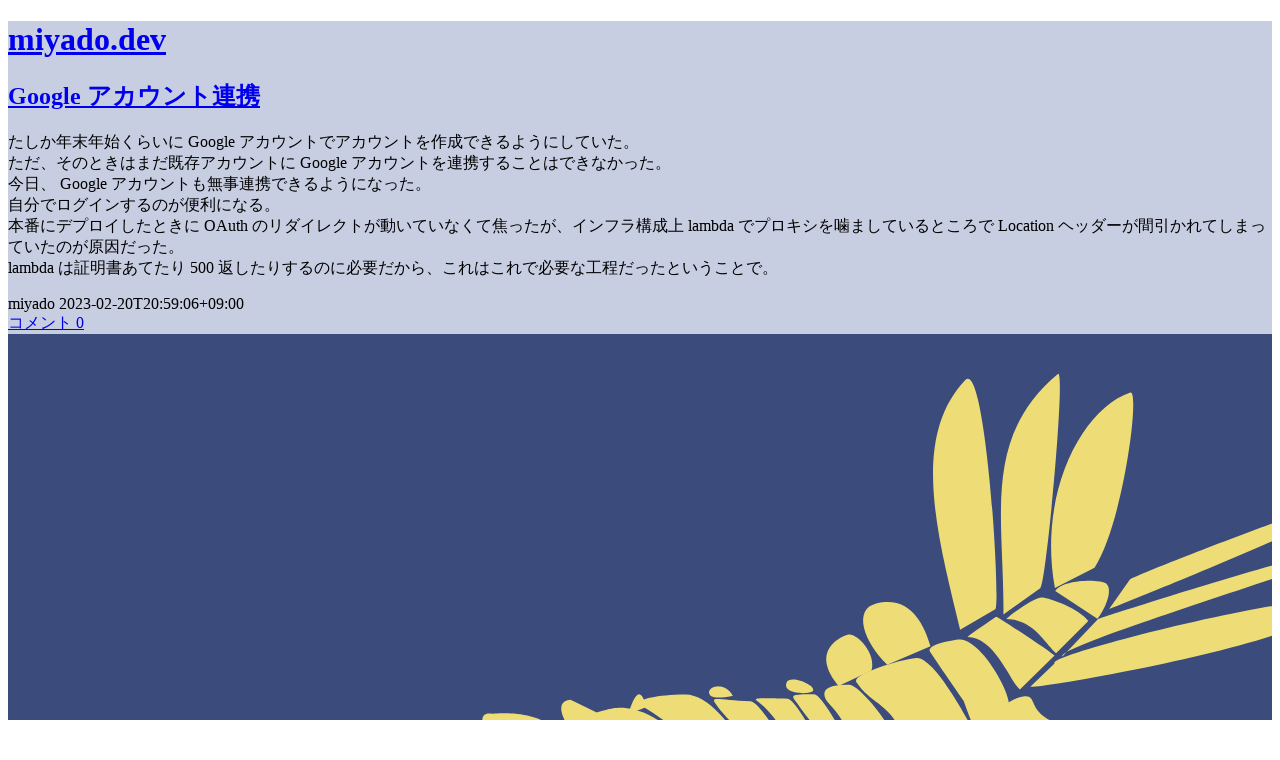

--- FILE ---
content_type: text/html; charset=utf-8
request_url: https://miyado.dev/entries/165
body_size: 2803
content:
<!DOCTYPE html><html lang="ja-JP"><head><meta charSet="utf-8" data-next-head=""/><meta name="viewport" content="width=device-width,initial-scale=1" data-next-head=""/><title data-next-head="">miyado.dev</title><meta name="description" content="miyado の日常とときたま開発" data-next-head=""/><meta name="author" content="miyado" data-next-head=""/><meta name="keywords" content="日記,ITエンジニア" data-next-head=""/><meta name="color-scheme" content="dark light" data-next-head=""/><link rel="apple-touch-icon" sizes="180x180" href="/favicons/apple-touch-icon.png" data-next-head=""/><link rel="icon" type="image/png" sizes="32x32" href="/favicons/favicon-32x32.png" data-next-head=""/><link rel="icon" type="image/png" sizes="16x16" href="/favicons/favicon-16x16.png" data-next-head=""/><link rel="manifest" href="/site.webmanifest" data-next-head=""/><link rel="mask-icon" href="/favicons/safari-pinned-tab.svg" color="#3a4b7c" data-next-head=""/><meta name="msapplication-TileColor" content="#3a4b7c" data-next-head=""/><meta name="theme-color" content="#ffffff" data-next-head=""/><meta name="robots" content="index, follow" data-next-head=""/><meta property="og:image" content="https://miyado.dev/favicons/favicon-32x32.png" data-next-head=""/><meta property="og:locale" content="ja-JP" data-next-head=""/><meta property="og:title" content="Google アカウント連携 - miyado.dev" data-next-head=""/><meta property="og:url" content="https://miyado.dev/entries/165" data-next-head=""/><meta property="og:description" content="たしか年末年始くらいに Google アカウントでアカウントを作成できるようにしていた。
ただ、そのときはまだ既存アカウントに Google アカウントを連携することはできなかった。
今日、 Google アカウントも無事連携できるようになった。
自分でログインするのが便利になる。
本番にデプロイしたときに OAuth のリダイレクトが動いていなくて焦ったが、インフラ構成上 lambda でプロキシを噛ましているところで Location ヘッダーが間引かれてしまっていたのが原因だった。
lambda は証明書あてたり 500 返したりするのに必要だから、これはこれで必要な工程だったということで。" data-next-head=""/><meta property="og:type" content="article" data-next-head=""/><meta property="og:article:published_time" content="2023-02-20T20:59:06+09:00" data-next-head=""/><meta property="og:article:author" content="miyado" data-next-head=""/><link rel="preload" href="/_next/static/chunks/e78efe9fd346c28f.css" as="style"/><link rel="preload" href="/_next/static/chunks/b9ef641e76e3a351.css" as="style"/><link rel="stylesheet" href="/_next/static/chunks/e78efe9fd346c28f.css" data-n-g=""/><link rel="stylesheet" href="/_next/static/chunks/b9ef641e76e3a351.css" data-n-p=""/><noscript data-n-css=""></noscript><script src="/_next/static/chunks/d927e7cbbd91cdf8.js" defer=""></script><script src="/_next/static/chunks/8d332b631472b597.js" defer=""></script><script src="/_next/static/chunks/bf3c25ef531fbdc9.js" defer=""></script><script src="/_next/static/chunks/70fd0e85ed592f34.js" defer=""></script><script src="/_next/static/chunks/turbopack-808e1d919adab27e.js" defer=""></script><script src="/_next/static/chunks/318e4d38e88b9469.js" defer=""></script><script src="/_next/static/chunks/c14ecc8169b146ea.js" defer=""></script><script src="/_next/static/chunks/720e8085c9b8c2ab.js" defer=""></script><script src="/_next/static/chunks/f42f0f47c25aa4ce.js" defer=""></script><script src="/_next/static/chunks/turbopack-f96313031977dede.js" defer=""></script><script src="/_next/static/Zi3GqjxGvBZUb0llXylQq/_ssgManifest.js" defer=""></script><script src="/_next/static/Zi3GqjxGvBZUb0llXylQq/_buildManifest.js" defer=""></script></head><body><link rel="preload" as="image" href="/components/pieces/avatar/miyado_icon.svg"/><div id="__next"><div class="min-h-screen flex flex-col flex-wrap"><header class="bg-primary-700 dark:bg-primary-900 w-full pl-2.0 lg:px-4.5 h-4.5 lg:h-9.0 lg:py-3.0"><h1 class="text-headline3 text-dark-on-surface"><a href="/">miyado.dev</a></h1></header><div class="h-full w-full px-1.0 lg:px-9.0 flex-1 bg-clip-content bg-light-surface dark:bg-dark-surface"><div class="flex flex-col lg:flex-row flex-wrap lg:space-x-2.0 px-1.0 lg:px-2.0 py-1.0"><main class="w-full order-2 lg:order-2 flex-1 undefined"><article class="border-b-1 border-light-surface-overlay-border dark:border-dark-surface-overlay-border"><h2 class="text-headline5 dark:text-dark-on-surface mt-2.0 first:mt-0.5"><a class="hover:underline" href="/entries/165">Google アカウント連携</a></h2><section class="text-light-on-surface dark:text-dark-on-surface text-body1 dark:text-dark-on-surface mt-0.5"><p>たしか年末年始くらいに Google アカウントでアカウントを作成できるようにしていた。<br/>
<!-- -->ただ、そのときはまだ既存アカウントに Google アカウントを連携することはできなかった。<br/>
<!-- -->今日、 Google アカウントも無事連携できるようになった。<br/>
<!-- -->自分でログインするのが便利になる。<br/>
<!-- -->本番にデプロイしたときに OAuth のリダイレクトが動いていなくて焦ったが、インフラ構成上 lambda でプロキシを噛ましているところで Location ヘッダーが間引かれてしまっていたのが原因だった。<br/>
<!-- -->lambda は証明書あてたり 500 返したりするのに必要だから、これはこれで必要な工程だったということで。</p></section><div class="flex flex-col lg:flex-row justify-between mt-0.5 text-light-on-surface-medium"><div class="text-body1 text-light-on-surface-medium-text dark:text-dark-on-surface-medium-text">miyado 2023-02-20T20:59:06+09:00</div><a class="underline decoration-light-on-surface-medium dark:decoration-dark-on-surface-medium" href="/entries/165"><div class="text-body1 text-light-on-surface-medium-text dark:text-dark-on-surface-medium-text">コメント 0</div></a></div></article><div class="ml-2.0 lg:ml-4.5"><!--$!--><template></template><article class="animate-pulse flex flex-col space-y-0.5"><section class="h-4.0 w-full bg-primary-100 rounded"></section><div class="h-1.0 w-10 bg-primary-100 rounded"></div></article><!--/$--></div></main><aside class="grid grid-cols-2 grid-rows-sidemenu-small gap-y-0.5 lg:flex lg:flex-col lg:flex-wrap lg:space-y-0.5 order-1 lg:order-2 w-full lg:w-15"><div class="col-span-1 row-span-1"><div class="flex flex-row flex-wrap"><img src="/components/pieces/avatar/miyado_icon.svg" alt="avatar" class="rounded-full border-dark-outline border-1 w-4.5 h-4.5 w-3.0 h-3.0 mr-1.0"/><div class="flex flex-col flex-wrap"><div class="text-body1 text-light-on-surface-high dark:text-dark-on-surface-high">miyado20th</div><div class="text-caption text-light-on-surface-medium-text dark:text-dark-on-surface-medium-text">アノマロカリス</div></div></div></div><div class="col-span-1 row-span-1 place-content-end lg:place-content-start flex flex-row flex-wrap space-x-0.5"><a href="https://github.com/hmiyado" target="_blank" rel="noreferrer"><img alt="GitHub" loading="lazy" width="32" height="32" decoding="async" data-nimg="1" style="color:transparent" srcSet="/_next/image?url=%2F_next%2Fstatic%2Fmedia%2FGitHub-Mark-64px.5c5a0f67.png&amp;w=32&amp;q=75 1x, /_next/image?url=%2F_next%2Fstatic%2Fmedia%2FGitHub-Mark-64px.5c5a0f67.png&amp;w=64&amp;q=75 2x" src="/_next/image?url=%2F_next%2Fstatic%2Fmedia%2FGitHub-Mark-64px.5c5a0f67.png&amp;w=64&amp;q=75"/></a><a href="https://qiita.com/hmiyado" target="_blank" rel="noreferrer"><img alt="Qiita" loading="lazy" width="32" height="32" decoding="async" data-nimg="1" style="color:transparent" srcSet="/_next/image?url=%2F_next%2Fstatic%2Fmedia%2Fqiita.d07f362d.png&amp;w=32&amp;q=75 1x, /_next/image?url=%2F_next%2Fstatic%2Fmedia%2Fqiita.d07f362d.png&amp;w=64&amp;q=75 2x" src="/_next/image?url=%2F_next%2Fstatic%2Fmedia%2Fqiita.d07f362d.png&amp;w=64&amp;q=75"/></a><a href="https://twitter.com/miyado20th" target="_blank" rel="noreferrer"><img alt="Twitter" loading="lazy" width="32" height="32" decoding="async" data-nimg="1" style="color:transparent" srcSet="/_next/image?url=%2F_next%2Fstatic%2Fmedia%2Ftwitter-on-light.503f7e3f.png&amp;w=32&amp;q=75 1x, /_next/image?url=%2F_next%2Fstatic%2Fmedia%2Ftwitter-on-light.503f7e3f.png&amp;w=64&amp;q=75 2x" src="/_next/image?url=%2F_next%2Fstatic%2Fmedia%2Ftwitter-on-light.503f7e3f.png&amp;w=64&amp;q=75"/></a><a href="/feed/atom.xml" target="_blank" rel="noreferrer"><img alt="Feed" loading="lazy" width="32" height="32" decoding="async" data-nimg="1" style="color:transparent" srcSet="/_next/image?url=%2F_next%2Fstatic%2Fmedia%2Frss-on-light.41231351.png&amp;w=32&amp;q=75 1x, /_next/image?url=%2F_next%2Fstatic%2Fmedia%2Frss-on-light.41231351.png&amp;w=64&amp;q=75 2x" src="/_next/image?url=%2F_next%2Fstatic%2Fmedia%2Frss-on-light.41231351.png&amp;w=64&amp;q=75"/></a></div><div class="col-span-2 row-span-1"></div></aside></div></div><footer class="flex flex-row flex-wrap space-x-2.0 items-center bg-primary-700 dark:bg-primary-900 h-2.0 lg:h-4.5 pl-2.5 lg:px-4.5"><div class="text-body1 text-dark-on-surface dark:text-dark-on-surface">(C) 2022 miyado</div><a class="text-body1 text-primary-200 dark:text-primary-200" href="/contact">contact</a></footer></div></div><script id="__NEXT_DATA__" type="application/json">{"props":{"pageProps":{"entry":{"serialNumber":165,"title":"Google アカウント連携","body":"たしか年末年始くらいに Google アカウントでアカウントを作成できるようにしていた。\nただ、そのときはまだ既存アカウントに Google アカウントを連携することはできなかった。\n今日、 Google アカウントも無事連携できるようになった。\n自分でログインするのが便利になる。\n本番にデプロイしたときに OAuth のリダイレクトが動いていなくて焦ったが、インフラ構成上 lambda でプロキシを噛ましているところで Location ヘッダーが間引かれてしまっていたのが原因だった。\nlambda は証明書あてたり 500 返したりするのに必要だから、これはこれで必要な工程だったということで。","time":"2023-02-20T20:59:06+09:00","author":"miyado","commentsCount":0}},"__N_SSG":true},"page":"/entries/[serialNumber]","query":{"serialNumber":"165"},"buildId":"Zi3GqjxGvBZUb0llXylQq","isFallback":false,"gsp":true,"locale":"ja-JP","locales":["ja-JP"],"defaultLocale":"ja-JP","scriptLoader":[]}</script></body></html>

--- FILE ---
content_type: text/css; charset=utf-8
request_url: https://miyado.dev/_next/static/chunks/e78efe9fd346c28f.css
body_size: 3861
content:
@layer properties{@supports (((-webkit-hyphens:none)) and (not (margin-trim:inline))) or ((-moz-orient:inline) and (not (color:rgb(from red r g b)))){*,:before,:after,::backdrop{--tw-rotate-x:initial;--tw-rotate-y:initial;--tw-rotate-z:initial;--tw-skew-x:initial;--tw-skew-y:initial;--tw-space-y-reverse:0;--tw-space-x-reverse:0;--tw-divide-y-reverse:0;--tw-border-style:solid;--tw-tracking:initial;--tw-outline-style:solid}}}@layer theme{:root,:host{--font-sans:ui-sans-serif,system-ui,sans-serif,"Apple Color Emoji","Segoe UI Emoji","Segoe UI Symbol","Noto Color Emoji";--font-mono:ui-monospace,SFMono-Regular,Menlo,Monaco,Consolas,"Liberation Mono","Courier New",monospace;--tracking-wider:.05em;--animate-pulse:pulse 2s cubic-bezier(.4,0,.6,1)infinite;--default-font-family:var(--font-sans);--default-mono-font-family:var(--font-mono);--color-background-light-surface-overlay:#21212114;--color-background-dark-surface-overlay:#dedede14;--color-light-surface:#fff;--color-light-outline-border:#0000001f;--color-light-on-surface:#000;--color-light-on-surface-disabled:#00000061;--color-light-on-surface-high:#000000de;--color-light-on-surface-medium:#53535399;--color-light-on-surface-medium-text:#0009;--color-light-on-surface-medium-border:#5353531f;--color-light-surface-overlay:#212121;--color-light-surface-overlay-border:#2121211f;--color-light-surface-overlay-medium:#21212199;--color-dark-surface:#121236;--color-dark-outline:#fff;--color-dark-outline-border:#ffffffe0;--color-dark-on-surface:#fff;--color-dark-on-surface-border:#ffffffe0;--color-dark-on-surface-disabled:#ffffff61;--color-dark-on-surface-high:#ffffffde;--color-dark-on-surface-medium:#8f8f8f99;--color-dark-on-surface-medium-border:#8f8f8f1f;--color-dark-surface-overlay:#dedede;--color-dark-surface-overlay-border:#f0f0f0e0}}@layer base{*,:after,:before,::backdrop{box-sizing:border-box;border:0 solid;margin:0;padding:0}::file-selector-button{box-sizing:border-box;border:0 solid;margin:0;padding:0}html,:host{-webkit-text-size-adjust:100%;tab-size:4;line-height:1.5;font-family:var(--default-font-family,ui-sans-serif,system-ui,sans-serif,"Apple Color Emoji","Segoe UI Emoji","Segoe UI Symbol","Noto Color Emoji");font-feature-settings:var(--default-font-feature-settings,normal);font-variation-settings:var(--default-font-variation-settings,normal);-webkit-tap-highlight-color:transparent}hr{height:0;color:inherit;border-top-width:1px}abbr:where([title]){-webkit-text-decoration:underline dotted;text-decoration:underline dotted}h1,h2,h3,h4,h5,h6{font-size:inherit;font-weight:inherit}a{color:inherit;-webkit-text-decoration:inherit;-webkit-text-decoration:inherit;-webkit-text-decoration:inherit;-webkit-text-decoration:inherit;text-decoration:inherit}b,strong{font-weight:bolder}code,kbd,samp,pre{font-family:var(--default-mono-font-family,ui-monospace,SFMono-Regular,Menlo,Monaco,Consolas,"Liberation Mono","Courier New",monospace);font-feature-settings:var(--default-mono-font-feature-settings,normal);font-variation-settings:var(--default-mono-font-variation-settings,normal);font-size:1em}small{font-size:80%}sub,sup{vertical-align:baseline;font-size:75%;line-height:0;position:relative}sub{bottom:-.25em}sup{top:-.5em}table{text-indent:0;border-color:inherit;border-collapse:collapse}:-moz-focusring{outline:auto}progress{vertical-align:baseline}summary{display:list-item}ol,ul,menu{list-style:none}img,svg,video,canvas,audio,iframe,embed,object{vertical-align:middle;display:block}img,video{max-width:100%;height:auto}button,input,select,optgroup,textarea{font:inherit;font-feature-settings:inherit;font-variation-settings:inherit;letter-spacing:inherit;color:inherit;opacity:1;background-color:#0000;border-radius:0}::file-selector-button{font:inherit;font-feature-settings:inherit;font-variation-settings:inherit;letter-spacing:inherit;color:inherit;opacity:1;background-color:#0000;border-radius:0}:where(select:is([multiple],[size])) optgroup{font-weight:bolder}:where(select:is([multiple],[size])) optgroup option{padding-inline-start:20px}::file-selector-button{margin-inline-end:4px}::placeholder{opacity:1}@supports (not ((-webkit-appearance:-apple-pay-button))) or (contain-intrinsic-size:1px){::placeholder{color:currentColor}@supports (color:color-mix(in lab, red, red)){::placeholder{color:color-mix(in oklab,currentcolor 50%,transparent)}}}textarea{resize:vertical}::-webkit-search-decoration{-webkit-appearance:none}::-webkit-date-and-time-value{min-height:1lh;text-align:inherit}::-webkit-datetime-edit{display:inline-flex}::-webkit-datetime-edit-fields-wrapper{padding:0}::-webkit-datetime-edit{padding-block:0}::-webkit-datetime-edit-year-field{padding-block:0}::-webkit-datetime-edit-month-field{padding-block:0}::-webkit-datetime-edit-day-field{padding-block:0}::-webkit-datetime-edit-hour-field{padding-block:0}::-webkit-datetime-edit-minute-field{padding-block:0}::-webkit-datetime-edit-second-field{padding-block:0}::-webkit-datetime-edit-millisecond-field{padding-block:0}::-webkit-datetime-edit-meridiem-field{padding-block:0}::-webkit-calendar-picker-indicator{line-height:1}:-moz-ui-invalid{box-shadow:none}button,input:where([type=button],[type=reset],[type=submit]){appearance:button}::file-selector-button{appearance:button}::-webkit-inner-spin-button{height:auto}::-webkit-outer-spin-button{height:auto}[hidden]:where(:not([hidden=until-found])){display:none!important}*,:after,:before,::backdrop{border-color:var(--color-gray-200,currentColor)}::file-selector-button{border-color:var(--color-gray-200,currentColor)}}@layer components;@layer utilities{.static{position:static}.order-1{order:1}.order-2{order:2}.col-span-1{grid-column:span 1/span 1}.col-span-2{grid-column:span 2/span 2}.row-span-1{grid-row:span 1/span 1}.container{width:100%}@media (min-width:40rem){.container{max-width:40rem}}@media (min-width:48rem){.container{max-width:48rem}}@media (min-width:64rem){.container{max-width:64rem}}@media (min-width:80rem){.container{max-width:80rem}}@media (min-width:96rem){.container{max-width:96rem}}.mt-0\.5{margin-top:.5rem}.mt-2\.0{margin-top:2rem}.mr-0\.25{margin-right:.25rem}.mr-1\.0{margin-right:1rem}.ml-2\.0{margin-left:2rem}.flex{display:flex}.grid{display:grid}.inline-block{display:inline-block}.inline-flex{display:inline-flex}.h-1\.0{height:1rem}.h-1\.5{height:1.5rem}.h-2\.0{height:2rem}.h-3\.0{height:3rem}.h-4\.0{height:4rem}.h-4\.5{height:4.5rem}.h-full{height:100%}.min-h-10{min-height:10rem}.min-h-screen{min-height:100vh}.w-1\.5{width:1.5rem}.w-3\.0{width:3rem}.w-4\.5{width:4.5rem}.w-10{width:10rem}.w-full{width:100%}.flex-1{flex:1}.flex-none{flex:none}.flex-grow{flex-grow:1}.transform{transform:var(--tw-rotate-x,)var(--tw-rotate-y,)var(--tw-rotate-z,)var(--tw-skew-x,)var(--tw-skew-y,)}.animate-pulse{animation:var(--animate-pulse)}.resize-y{resize:vertical}.grid-cols-2{grid-template-columns:repeat(2,minmax(0,1fr))}.grid-rows-sidemenu-small{grid-template-rows:auto auto}.flex-col{flex-direction:column}.flex-row{flex-direction:row}.flex-wrap{flex-wrap:wrap}.place-content-end{place-content:end}.items-center{align-items:center}.justify-between{justify-content:space-between}.justify-center{justify-content:center}:where(.space-y-0\.5>:not(:last-child)){--tw-space-y-reverse:0;margin-block-start:calc(.5rem*var(--tw-space-y-reverse));margin-block-end:calc(.5rem*calc(1 - var(--tw-space-y-reverse)))}:where(.space-x-0\.5>:not(:last-child)){--tw-space-x-reverse:0;margin-inline-start:calc(.5rem*var(--tw-space-x-reverse));margin-inline-end:calc(.5rem*calc(1 - var(--tw-space-x-reverse)))}:where(.space-x-1\.0>:not(:last-child)){--tw-space-x-reverse:0;margin-inline-start:calc(1rem*var(--tw-space-x-reverse));margin-inline-end:calc(1rem*calc(1 - var(--tw-space-x-reverse)))}:where(.space-x-2\.0>:not(:last-child)){--tw-space-x-reverse:0;margin-inline-start:calc(2rem*var(--tw-space-x-reverse));margin-inline-end:calc(2rem*calc(1 - var(--tw-space-x-reverse)))}.gap-y-0\.5{row-gap:.5rem}:where(.divide-y-1>:not(:last-child)){--tw-divide-y-reverse:0;border-bottom-style:var(--tw-border-style);border-top-style:var(--tw-border-style);border-top-width:calc(1px*var(--tw-divide-y-reverse));border-bottom-width:calc(1px*calc(1 - var(--tw-divide-y-reverse)))}:where(.divide-light-surface-overlay-border>:not(:last-child)){border-color:var(--color-light-surface-overlay-border)}.rounded{border-radius:.25rem}.rounded-full{border-radius:3.40282e38px}.rounded-t{border-top-left-radius:.25rem;border-top-right-radius:.25rem}.border-1{border-style:var(--tw-border-style);border-width:1px}.border-b-1{border-bottom-style:var(--tw-border-style);border-bottom-width:1px}.border-dark-outline{border-color:var(--color-dark-outline)}.border-light-outline-border{border-color:var(--color-light-outline-border)}.border-light-surface-overlay-border{border-color:var(--color-light-surface-overlay-border)}.bg-background-light-surface-overlay{background-color:var(--color-background-light-surface-overlay)}.bg-light-surface{background-color:var(--color-light-surface)}.bg-primary-100{background-color:#c8cee2}.bg-primary-700{background-color:#3a4b7c}.bg-\[url\(\'\/components\/sidemenu\/signinform\/google_signin_buttons\/btn_google_signin_light_normal_web\.png\'\)\]{background-image:url(/components/sidemenu/signinform/google_signin_buttons/btn_google_signin_light_normal_web.png)}.bg-clip-content{background-clip:content-box}.fill-light-on-surface{fill:var(--color-light-on-surface)}.fill-primary-500{fill:#5177af}.px-1\.0{padding-inline:1rem}.px-2\.0{padding-inline:2rem}.py-1\.0{padding-block:1rem}.pt-0\.5{padding-top:.5rem}.pt-1\.0{padding-top:1rem}.pr-0\.5{padding-right:.5rem}.pl-0\.5{padding-left:.5rem}.pl-2\.0{padding-left:2rem}.pl-2\.5{padding-left:2.5rem}.text-body1{font-size:1rem}.text-button{font-size:.875rem}.text-caption{font-size:.75rem}.text-headline1{font-size:6rem}.text-headline3{font-size:3rem}.text-headline5{font-size:1.5rem}.tracking-wider{--tw-tracking:var(--tracking-wider);letter-spacing:var(--tracking-wider)}.text-dark-on-surface{color:var(--color-dark-on-surface)}.text-light-on-surface{color:var(--color-light-on-surface)}.text-light-on-surface-disabled{color:var(--color-light-on-surface-disabled)}.text-light-on-surface-high{color:var(--color-light-on-surface-high)}.text-light-on-surface-medium{color:var(--color-light-on-surface-medium)}.text-light-on-surface-medium-text{color:var(--color-light-on-surface-medium-text)}.text-light-surface-overlay{color:var(--color-light-surface-overlay)}.text-light-surface-overlay-medium{color:var(--color-light-surface-overlay-medium)}.text-primary-200{color:#a5afce}.text-primary-500{color:#5177af}.underline{text-decoration-line:underline}.decoration-light-on-surface-medium{-webkit-text-decoration-color:var(--color-light-on-surface-medium);-webkit-text-decoration-color:var(--color-light-on-surface-medium);-webkit-text-decoration-color:var(--color-light-on-surface-medium);text-decoration-color:var(--color-light-on-surface-medium)}.opacity-60{opacity:.6}.outline{outline-style:var(--tw-outline-style);outline-width:1px}.first\:mt-0\.5:first-child{margin-top:.5rem}.visited\:bg-\[url\(\'\/components\/sidemenu\/signinform\/google_signin_buttons\/btn_google_signin_light_pressed_web\.png\'\)\]:visited{background-image:url(/components/sidemenu/signinform/google_signin_buttons/btn_google_signin_light_pressed_web.png)}@media (hover:hover){.hover\:underline:hover{text-decoration-line:underline}}.focus\:bg-\[url\(\'\/components\/sidemenu\/signinform\/google_signin_buttons\/btn_google_signin_light_focus_web\.png\'\)\]:focus{background-image:url(/components/sidemenu/signinform/google_signin_buttons/btn_google_signin_light_focus_web.png)}.focus\:outline-none:focus{--tw-outline-style:none;outline-style:none}.disabled\:text-light-on-surface-disabled:disabled{color:var(--color-light-on-surface-disabled)}@media (min-width:64rem){.lg\:order-2{order:2}.lg\:ml-4\.5{margin-left:4.5rem}.lg\:flex{display:flex}.lg\:h-4\.5{height:4.5rem}.lg\:h-9\.0{height:9rem}.lg\:w-15{width:15rem}.lg\:flex-col{flex-direction:column}.lg\:flex-row{flex-direction:row}.lg\:flex-wrap{flex-wrap:wrap}.lg\:place-content-start{place-content:start}:where(.lg\:space-y-0\.5>:not(:last-child)){--tw-space-y-reverse:0;margin-block-start:calc(.5rem*var(--tw-space-y-reverse));margin-block-end:calc(.5rem*calc(1 - var(--tw-space-y-reverse)))}:where(.lg\:space-x-2\.0>:not(:last-child)){--tw-space-x-reverse:0;margin-inline-start:calc(2rem*var(--tw-space-x-reverse));margin-inline-end:calc(2rem*calc(1 - var(--tw-space-x-reverse)))}.lg\:px-2\.0{padding-inline:2rem}.lg\:px-4\.5{padding-inline:4.5rem}.lg\:px-9\.0{padding-inline:9rem}.lg\:py-3\.0{padding-block:3rem}}@media (prefers-color-scheme:dark){:where(.dark\:divide-dark-surface-overlay-border>:not(:last-child)){border-color:var(--color-dark-surface-overlay-border)}.dark\:border-dark-outline-border{border-color:var(--color-dark-outline-border)}.dark\:border-dark-surface-overlay-border{border-color:var(--color-dark-surface-overlay-border)}.dark\:bg-background-dark-surface-overlay{background-color:var(--color-background-dark-surface-overlay)}.dark\:bg-dark-surface{background-color:var(--color-dark-surface)}.dark\:bg-primary-900{background-color:#05244f}.dark\:bg-\[url\(\'\/components\/sidemenu\/signinform\/google_signin_buttons\/btn_google_signin_dark_normal_web\.png\'\)\]{background-image:url(/components/sidemenu/signinform/google_signin_buttons/btn_google_signin_dark_normal_web.png)}.dark\:fill-dark-on-surface{fill:var(--color-dark-on-surface)}.dark\:fill-primary-200{fill:#a5afce}.dark\:text-dark-on-surface{color:var(--color-dark-on-surface)}.dark\:text-dark-on-surface-disabled{color:var(--color-dark-on-surface-disabled)}.dark\:text-dark-on-surface-high{color:var(--color-dark-on-surface-high)}.dark\:text-dark-on-surface-medium{color:var(--color-dark-on-surface-medium)}.dark\:text-dark-surface-overlay{color:var(--color-dark-surface-overlay)}.dark\:text-primary-200{color:#a5afce}.dark\:decoration-dark-on-surface-medium{-webkit-text-decoration-color:var(--color-dark-on-surface-medium);-webkit-text-decoration-color:var(--color-dark-on-surface-medium);-webkit-text-decoration-color:var(--color-dark-on-surface-medium);text-decoration-color:var(--color-dark-on-surface-medium)}.dark\:opacity-60{opacity:.6}.dark\:visited\:bg-\[url\(\'\/components\/sidemenu\/signinform\/google_signin_buttons\/btn_google_signin_dark_pressed_web\.png\'\)\]:visited{background-image:url(/components/sidemenu/signinform/google_signin_buttons/btn_google_signin_dark_pressed_web.png)}.dark\:focus\:bg-\[url\(\'\/components\/sidemenu\/signinform\/google_signin_buttons\/btn_google_signin_dark_focus_web\.png\'\)\]:focus{background-image:url(/components/sidemenu/signinform/google_signin_buttons/btn_google_signin_dark_focus_web.png)}}}#__next{background-color:#c8cee2;min-height:100vh}@media (prefers-color-scheme:dark){#__next{background-color:#0d3466}}.container>input{display:none}.container>input[type=radio]+label{flex-grow:1}.container>input[type=radio]+label:last-child{border-top-right-radius:.25rem;border-bottom-right-radius:.25rem}.container>input[type=radio]+label:nth-child(2){border-top-left-radius:.25rem;border-bottom-left-radius:.25rem}.container>input[type=radio]+label{text-align:center;--tw-tracking:var(--tracking-wider);letter-spacing:var(--tracking-wider);color:#5177af;padding-inline:1rem;font-size:.875rem}@media (prefers-color-scheme:dark){.container>input[type=radio]+label{color:#e9ecf3}}.container>input[type=radio]:not(:checked)+label{border-style:var(--tw-border-style);border-width:1px;border-color:var(--color-light-outline-border)}@media (prefers-color-scheme:dark){.container>input[type=radio]:not(:checked)+label{border-color:var(--color-dark-on-surface-border)}}.container>input[type=radio]:checked+label{border-style:var(--tw-border-style);border-width:1px;border-color:#5177af}@media (prefers-color-scheme:dark){.container>input[type=radio]:checked+label{border-color:#e9ecf3}}.container>input[type=radio]:checked+label{background-color:#e9ecf3}@media (prefers-color-scheme:dark){.container>input[type=radio]:checked+label{background-color:#49679d}}.body h1,.body h2{font-size:1.5rem}.body h3,.body h4{font-size:1.2rem}.body h5,.body h6{font-size:1rem}.body a{color:#5177af;text-decoration-line:underline}.body a:visited{color:#0d3466}@media (prefers-color-scheme:dark){.body a{color:#a5afce}.body a:visited{color:#e9ecf3}}.body ul li{list-style-type:disc;list-style-position:inside}.body ul li ul{margin-left:1.5rem}.body ol li{list-style-type:decimal;list-style-position:inside}.body :not(pre) code{background-color:var(--color-light-on-surface-medium);opacity:var(--background-opacity-light-surface-overlay)}@media (prefers-color-scheme:dark){.body :not(pre) code{background-color:var(--color-background-dark-surface-overlay)}}.body :not(pre) code{border-radius:.25rem;padding-inline:.5rem}.body blockquote{border-left-style:var(--tw-border-style);border-left-width:4px;border-color:var(--color-light-on-surface-medium-border)}@media (prefers-color-scheme:dark){.body blockquote{border-color:var(--color-dark-on-surface-border)}}.body blockquote{color:var(--color-light-on-surface-medium);padding-left:.25rem}@media (prefers-color-scheme:dark){.body blockquote{color:var(--color-dark-on-surface-medium)}}.body hr{border-left-style:var(--tw-border-style);border-left-width:1px;border-color:var(--color-light-on-surface-medium-border)}@media (prefers-color-scheme:dark){.body hr{border-color:var(--color-dark-on-surface-medium-border)}}.body p:not(:last-child){margin-bottom:1rem}.sign-out-body a{color:#5177af;text-decoration-line:underline}.sign-out-body a:visited{color:#0d3466}@media (prefers-color-scheme:dark){.sign-out-body a{color:#a5afce}.sign-out-body a:visited{color:#e9ecf3}}.oauth-google-link{width:191px;height:46px}@property --tw-rotate-x{syntax:"*";inherits:false}@property --tw-rotate-y{syntax:"*";inherits:false}@property --tw-rotate-z{syntax:"*";inherits:false}@property --tw-skew-x{syntax:"*";inherits:false}@property --tw-skew-y{syntax:"*";inherits:false}@property --tw-space-y-reverse{syntax:"*";inherits:false;initial-value:0}@property --tw-space-x-reverse{syntax:"*";inherits:false;initial-value:0}@property --tw-divide-y-reverse{syntax:"*";inherits:false;initial-value:0}@property --tw-border-style{syntax:"*";inherits:false;initial-value:solid}@property --tw-tracking{syntax:"*";inherits:false}@property --tw-outline-style{syntax:"*";inherits:false;initial-value:solid}@keyframes pulse{50%{opacity:.5}}


--- FILE ---
content_type: application/javascript; charset=utf-8
request_url: https://miyado.dev/_next/static/Zi3GqjxGvBZUb0llXylQq/_buildManifest.js
body_size: 422
content:
self.__BUILD_MANIFEST = {
  "/": [
    "static/chunks/9e27d56c7ac0019d.js"
  ],
  "/404": [
    "static/chunks/cb5dccee87c4d572.js"
  ],
  "/500": [
    "static/chunks/b0535ca0db9b83f6.js"
  ],
  "/_error": [
    "static/chunks/a096831ea47330e0.js"
  ],
  "/contact": [
    "static/chunks/f7b7449ef2e81eef.js"
  ],
  "/entries/[serialNumber]": [
    "static/chunks/2795b0d340d9657b.js"
  ],
  "/feed/atom.xml": [
    "static/chunks/a37cbaa834e9cf26.js"
  ],
  "/pages/[currentPage]": [
    "static/chunks/7394043c154ae037.js"
  ],
  "__rewrites": {
    "afterFiles": [],
    "beforeFiles": [],
    "fallback": []
  },
  "sortedPages": [
    "/",
    "/404",
    "/500",
    "/_app",
    "/_error",
    "/contact",
    "/entries/[serialNumber]",
    "/feed/atom.xml",
    "/pages/[currentPage]"
  ]
};self.__BUILD_MANIFEST_CB && self.__BUILD_MANIFEST_CB()

--- FILE ---
content_type: application/javascript; charset=utf-8
request_url: https://miyado.dev/_next/static/chunks/318e4d38e88b9469.js
body_size: 1284
content:
(globalThis.TURBOPACK||(globalThis.TURBOPACK=[])).push(["object"==typeof document?document.currentScript:void 0,67996,e=>{e.v("/_next/static/media/GitHub-Mark-64px.5c5a0f67.png")},96870,e=>{e.v("/_next/static/media/GitHub-Mark-Light-64px.57462149.png")},16462,e=>{e.v("/_next/static/media/qiita.d07f362d.png")},40661,e=>{e.v("/_next/static/media/twitter-on-light.503f7e3f.png")},59113,e=>{e.v("/_next/static/media/twitter-on-dark.d541a24e.png")},60301,e=>{e.v("/_next/static/media/rss-on-light.41231351.png")},51795,e=>{e.v("/_next/static/media/rss-on-dark.c320516f.png")},5104,e=>{"use strict";var t=e.i(68601),a=e.i(46756),i=e.i(6165),s=e.i(28111),r=e.i(27121),l=e.i(61248),n=e.i(19379);function d({comment:e}){return(0,t.jsxs)("article",{children:[(0,t.jsx)(r.default,{title:"",children:e.body}),(0,t.jsx)("div",{className:"flex justify-between mt-0.5",children:(0,t.jsx)(l.default,{size:"caption",children:`${e.name} ${e.createdAt}`})})]})}var c=e.i(86435),o=e.i(75705),u=e.i(10003),m=e.i(43706),f=e.i(79114),x=e.i(70499),h=e.i(84805),p=e.i(78885);function b({entrySerialNumber:e}){let[a,i]=(0,o.useState)(""),[s,r]=(0,o.useState)(""),[l,n]=(0,o.useState)(!1),d=!(0,c.isEmptyOrBlank)(a)&&!(0,c.isEmptyOrBlank)(s)&&!l,{mutate:b}=(0,f.useSWRConfig)();return(0,m.default)(l?`POST entries/${e}/comments`:null,async()=>{try{await u.default.createComment(e,a,s),r("")}catch{}finally{b(`GET entries/${e}/comments`),n(!1)}}),(0,t.jsxs)("div",{className:"flex flex-wrap flex-col space-y-0.5",children:[(0,t.jsx)(p.default,{label:"Name",assistiveText:null,value:a,onChange:e=>{i(e.target.value)}}),(0,t.jsx)(h.default,{label:"Body",value:s,onChange:e=>{r(e.currentTarget.value)}}),(0,t.jsx)("div",{className:"flex flex-row flex-wrap justify-between",children:(0,t.jsx)(x.default,{text:"SUBMIT",onClick:()=>{n(!0)},disabled:!d})})]})}var j=e.i(71518);function v(){return(0,t.jsxs)("article",{className:"animate-pulse flex flex-col space-y-0.5",children:[(0,t.jsx)("section",{className:"h-4.0 w-full bg-primary-100 rounded"}),(0,t.jsx)("div",{className:"h-1.0 w-10 bg-primary-100 rounded"})]})}function g({entrySerialNumber:e}){let{data:a}=(0,m.default)(`GET entries/${e}/comments`,()=>u.default.fetchComments(e),{shouldRetryOnError:!1}),i=(a??{totalCount:0,items:[]}).items;return i.sort((e,t)=>e.id-t.id),(0,t.jsxs)("div",{className:"flex flex-col pt-1.0 divide-y-1 divide-light-surface-overlay-border dark:divide-dark-surface-overlay-border",children:[i.map(e=>(function(e){let{createdAt:t}=e;return{name:e.name,body:e.body,createdAt:n.dateFormatter["YYYY-MM-DDThh:mm:ss+09:00"](t)}})(e)).map((e,a)=>(0,t.jsx)(d,{comment:e},a)),(0,t.jsx)("div",{className:"py-1.0",children:(0,t.jsx)(j.default,{children:(0,t.jsx)(o.Suspense,{fallback:(0,t.jsx)(v,{}),children:(0,t.jsx)(b,{entrySerialNumber:e})})})})]})}function y({entry:e}){return(0,t.jsxs)(t.Fragment,{children:[(0,t.jsx)(s.default,{props:{...e,className:"border-b-1 border-light-surface-overlay-border dark:border-dark-surface-overlay-border"}}),(0,t.jsx)("div",{className:"ml-2.0 lg:ml-4.5",children:(0,t.jsx)(j.default,{children:(0,t.jsx)(o.Suspense,{fallback:(0,t.jsx)(v,{}),children:(0,t.jsx)(g,{entrySerialNumber:e.serialNumber})})})})]})}var N=e.i(36915),_=e.i(10230);function w({entry:e}){return(0,t.jsx)(i.default,{children:(0,t.jsxs)(t.Fragment,{children:[(0,t.jsx)(N.default,{children:(0,a.Ogp)({"og:title":`${e.title} - ${_.Constants.title}`,"og:url":`${_.Constants.baseUrl}/entries/${e.serialNumber}`,"og:description":e.body,"og:type":"article","og:article:published_time":e.time,"og:article:author":_.Constants.author})}),(0,t.jsx)(y,{entry:e})]})})}e.s(["__N_SSG",()=>!0,"default",()=>w],5104)},27078,(e,t,a)=>{let i="/entries/[serialNumber]";(window.__NEXT_P=window.__NEXT_P||[]).push([i,()=>e.r(5104)]),t.hot&&t.hot.dispose(function(){window.__NEXT_P.push([i])})},80591,e=>{e.v(t=>Promise.all(["static/chunks/a793454013b415ca.js"].map(t=>e.l(t))).then(()=>t(74021)))},74420,e=>{e.v(t=>Promise.all(["static/chunks/36e290a8542b17f1.js"].map(t=>e.l(t))).then(()=>t(39713)))}]);

--- FILE ---
content_type: application/javascript; charset=utf-8
request_url: https://miyado.dev/_next/static/chunks/70fd0e85ed592f34.js
body_size: 79021
content:
(globalThis.TURBOPACK||(globalThis.TURBOPACK=[])).push(["object"==typeof document?document.currentScript:void 0,91811,(e,t,n)=>{"use strict";t.exports={}},59415,(e,t,n)=>{"trimStart"in String.prototype||(String.prototype.trimStart=String.prototype.trimLeft),"trimEnd"in String.prototype||(String.prototype.trimEnd=String.prototype.trimRight),"description"in Symbol.prototype||Object.defineProperty(Symbol.prototype,"description",{configurable:!0,get:function(){var e=/\((.*)\)/.exec(this.toString());return e?e[1]:void 0}}),Array.prototype.flat||(Array.prototype.flat=function(e,t){return t=this.concat.apply([],this),e>1&&t.some(Array.isArray)?t.flat(e-1):t},Array.prototype.flatMap=function(e,t){return this.map(e,t).flat()}),Promise.prototype.finally||(Promise.prototype.finally=function(e){if("function"!=typeof e)return this.then(e,e);var t=this.constructor||Promise;return this.then(function(n){return t.resolve(e()).then(function(){return n})},function(n){return t.resolve(e()).then(function(){throw n})})}),Object.fromEntries||(Object.fromEntries=function(e){return Array.from(e).reduce(function(e,t){return e[t[0]]=t[1],e},{})}),Array.prototype.at||(Array.prototype.at=function(e){var t=Math.trunc(e)||0;if(t<0&&(t+=this.length),!(t<0||t>=this.length))return this[t]}),Object.hasOwn||(Object.hasOwn=function(e,t){if(null==e)throw TypeError("Cannot convert undefined or null to object");return Object.prototype.hasOwnProperty.call(Object(e),t)}),"canParse"in URL||(URL.canParse=function(e,t){try{return new URL(e,t),!0}catch(e){return!1}})},15415,(e,t,n)=>{"use strict";function r(e,t){var n=e.length;for(e.push(t);0<n;){var r=n-1>>>1,a=e[r];if(0<o(a,t))e[r]=t,e[n]=a,n=r;else break}}function a(e){return 0===e.length?null:e[0]}function l(e){if(0===e.length)return null;var t=e[0],n=e.pop();if(n!==t){e[0]=n;for(var r=0,a=e.length,l=a>>>1;r<l;){var i=2*(r+1)-1,u=e[i],s=i+1,c=e[s];if(0>o(u,n))s<a&&0>o(c,u)?(e[r]=c,e[s]=n,r=s):(e[r]=u,e[i]=n,r=i);else if(s<a&&0>o(c,n))e[r]=c,e[s]=n,r=s;else break}}return t}function o(e,t){var n=e.sortIndex-t.sortIndex;return 0!==n?n:e.id-t.id}if(n.unstable_now=void 0,"object"==typeof performance&&"function"==typeof performance.now){var i,u=performance;n.unstable_now=function(){return u.now()}}else{var s=Date,c=s.now();n.unstable_now=function(){return s.now()-c}}var f=[],d=[],p=1,h=null,m=3,g=!1,y=!1,b=!1,v=!1,_="function"==typeof setTimeout?setTimeout:null,w="function"==typeof clearTimeout?clearTimeout:null,S="u">typeof setImmediate?setImmediate:null;function E(e){for(var t=a(d);null!==t;){if(null===t.callback)l(d);else if(t.startTime<=e)l(d),t.sortIndex=t.expirationTime,r(f,t);else break;t=a(d)}}function k(e){if(b=!1,E(e),!y)if(null!==a(f))y=!0,P||(P=!0,i());else{var t=a(d);null!==t&&A(k,t.startTime-e)}}var P=!1,x=-1,R=5,T=-1;function C(){return!!v||!(n.unstable_now()-T<R)}function O(){if(v=!1,P){var e=n.unstable_now();T=e;var t=!0;try{e:{y=!1,b&&(b=!1,w(x),x=-1),g=!0;var r=m;try{t:{for(E(e),h=a(f);null!==h&&!(h.expirationTime>e&&C());){var o=h.callback;if("function"==typeof o){h.callback=null,m=h.priorityLevel;var u=o(h.expirationTime<=e);if(e=n.unstable_now(),"function"==typeof u){h.callback=u,E(e),t=!0;break t}h===a(f)&&l(f),E(e)}else l(f);h=a(f)}if(null!==h)t=!0;else{var s=a(d);null!==s&&A(k,s.startTime-e),t=!1}}break e}finally{h=null,m=r,g=!1}}}finally{t?i():P=!1}}}if("function"==typeof S)i=function(){S(O)};else if("u">typeof MessageChannel){var N=new MessageChannel,L=N.port2;N.port1.onmessage=O,i=function(){L.postMessage(null)}}else i=function(){_(O,0)};function A(e,t){x=_(function(){e(n.unstable_now())},t)}n.unstable_IdlePriority=5,n.unstable_ImmediatePriority=1,n.unstable_LowPriority=4,n.unstable_NormalPriority=3,n.unstable_Profiling=null,n.unstable_UserBlockingPriority=2,n.unstable_cancelCallback=function(e){e.callback=null},n.unstable_forceFrameRate=function(e){0>e||125<e?console.error("forceFrameRate takes a positive int between 0 and 125, forcing frame rates higher than 125 fps is not supported"):R=0<e?Math.floor(1e3/e):5},n.unstable_getCurrentPriorityLevel=function(){return m},n.unstable_next=function(e){switch(m){case 1:case 2:case 3:var t=3;break;default:t=m}var n=m;m=t;try{return e()}finally{m=n}},n.unstable_requestPaint=function(){v=!0},n.unstable_runWithPriority=function(e,t){switch(e){case 1:case 2:case 3:case 4:case 5:break;default:e=3}var n=m;m=e;try{return t()}finally{m=n}},n.unstable_scheduleCallback=function(e,t,l){var o=n.unstable_now();switch(l="object"==typeof l&&null!==l&&"number"==typeof(l=l.delay)&&0<l?o+l:o,e){case 1:var u=-1;break;case 2:u=250;break;case 5:u=0x3fffffff;break;case 4:u=1e4;break;default:u=5e3}return u=l+u,e={id:p++,callback:t,priorityLevel:e,startTime:l,expirationTime:u,sortIndex:-1},l>o?(e.sortIndex=l,r(d,e),null===a(f)&&e===a(d)&&(b?(w(x),x=-1):b=!0,A(k,l-o))):(e.sortIndex=u,r(f,e),y||g||(y=!0,P||(P=!0,i()))),e},n.unstable_shouldYield=C,n.unstable_wrapCallback=function(e){var t=m;return function(){var n=m;m=t;try{return e.apply(this,arguments)}finally{m=n}}}},18905,(e,t,n)=>{"use strict";t.exports=e.r(15415)},7526,(e,t,n)=>{"use strict";var r,a=e.i(61894),l=e.r(18905),o=e.r(75705),i=e.r(11368);function u(e){var t="https://react.dev/errors/"+e;if(1<arguments.length){t+="?args[]="+encodeURIComponent(arguments[1]);for(var n=2;n<arguments.length;n++)t+="&args[]="+encodeURIComponent(arguments[n])}return"Minified React error #"+e+"; visit "+t+" for the full message or use the non-minified dev environment for full errors and additional helpful warnings."}function s(e){return!(!e||1!==e.nodeType&&9!==e.nodeType&&11!==e.nodeType)}function c(e){var t=e,n=e;if(e.alternate)for(;t.return;)t=t.return;else{e=t;do 0!=(4098&(t=e).flags)&&(n=t.return),e=t.return;while(e)}return 3===t.tag?n:null}function f(e){if(13===e.tag){var t=e.memoizedState;if(null===t&&null!==(e=e.alternate)&&(t=e.memoizedState),null!==t)return t.dehydrated}return null}function d(e){if(31===e.tag){var t=e.memoizedState;if(null===t&&null!==(e=e.alternate)&&(t=e.memoizedState),null!==t)return t.dehydrated}return null}function p(e){if(c(e)!==e)throw Error(u(188))}var h=Object.assign,m=Symbol.for("react.element"),g=Symbol.for("react.transitional.element"),y=Symbol.for("react.portal"),b=Symbol.for("react.fragment"),v=Symbol.for("react.strict_mode"),_=Symbol.for("react.profiler"),w=Symbol.for("react.consumer"),S=Symbol.for("react.context"),E=Symbol.for("react.forward_ref"),k=Symbol.for("react.suspense"),P=Symbol.for("react.suspense_list"),x=Symbol.for("react.memo"),R=Symbol.for("react.lazy");Symbol.for("react.scope");var T=Symbol.for("react.activity");Symbol.for("react.legacy_hidden"),Symbol.for("react.tracing_marker");var C=Symbol.for("react.memo_cache_sentinel");Symbol.for("react.view_transition");var O=Symbol.iterator;function N(e){return null===e||"object"!=typeof e?null:"function"==typeof(e=O&&e[O]||e["@@iterator"])?e:null}var L=Symbol.for("react.client.reference"),A=Array.isArray,M=o.__CLIENT_INTERNALS_DO_NOT_USE_OR_WARN_USERS_THEY_CANNOT_UPGRADE,I=i.__DOM_INTERNALS_DO_NOT_USE_OR_WARN_USERS_THEY_CANNOT_UPGRADE,D={pending:!1,data:null,method:null,action:null},j=[],z=-1;function F(e){return{current:e}}function U(e){0>z||(e.current=j[z],j[z]=null,z--)}function B(e,t){j[++z]=e.current,e.current=t}var H=F(null),$=F(null),W=F(null),V=F(null);function q(e,t){switch(B(W,t),B($,e),B(H,null),t.nodeType){case 9:case 11:e=(e=t.documentElement)&&(e=e.namespaceURI)?sg(e):0;break;default:if(e=t.tagName,t=t.namespaceURI)e=sy(t=sg(t),e);else switch(e){case"svg":e=1;break;case"math":e=2;break;default:e=0}}U(H),B(H,e)}function Q(){U(H),U($),U(W)}function X(e){null!==e.memoizedState&&B(V,e);var t=H.current,n=sy(t,e.type);t!==n&&(B($,e),B(H,n))}function G(e){$.current===e&&(U(H),U($)),V.current===e&&(U(V),s7._currentValue=D)}function K(e){if(void 0===tI)try{throw Error()}catch(e){var t=e.stack.trim().match(/\n( *(at )?)/);tI=t&&t[1]||"",tD=-1<e.stack.indexOf("\n    at")?" (<anonymous>)":-1<e.stack.indexOf("@")?"@unknown:0:0":""}return"\n"+tI+e+tD}var Y=!1;function J(e,t){if(!e||Y)return"";Y=!0;var n=Error.prepareStackTrace;Error.prepareStackTrace=void 0;try{var r={DetermineComponentFrameRoot:function(){try{if(t){var n=function(){throw Error()};if(Object.defineProperty(n.prototype,"props",{set:function(){throw Error()}}),"object"==typeof Reflect&&Reflect.construct){try{Reflect.construct(n,[])}catch(e){var r=e}Reflect.construct(e,[],n)}else{try{n.call()}catch(e){r=e}e.call(n.prototype)}}else{try{throw Error()}catch(e){r=e}(n=e())&&"function"==typeof n.catch&&n.catch(function(){})}}catch(e){if(e&&r&&"string"==typeof e.stack)return[e.stack,r.stack]}return[null,null]}};r.DetermineComponentFrameRoot.displayName="DetermineComponentFrameRoot";var a=Object.getOwnPropertyDescriptor(r.DetermineComponentFrameRoot,"name");a&&a.configurable&&Object.defineProperty(r.DetermineComponentFrameRoot,"name",{value:"DetermineComponentFrameRoot"});var l=r.DetermineComponentFrameRoot(),o=l[0],i=l[1];if(o&&i){var u=o.split("\n"),s=i.split("\n");for(a=r=0;r<u.length&&!u[r].includes("DetermineComponentFrameRoot");)r++;for(;a<s.length&&!s[a].includes("DetermineComponentFrameRoot");)a++;if(r===u.length||a===s.length)for(r=u.length-1,a=s.length-1;1<=r&&0<=a&&u[r]!==s[a];)a--;for(;1<=r&&0<=a;r--,a--)if(u[r]!==s[a]){if(1!==r||1!==a)do if(r--,a--,0>a||u[r]!==s[a]){var c="\n"+u[r].replace(" at new "," at ");return e.displayName&&c.includes("<anonymous>")&&(c=c.replace("<anonymous>",e.displayName)),c}while(1<=r&&0<=a)break}}}finally{Y=!1,Error.prepareStackTrace=n}return(n=e?e.displayName||e.name:"")?K(n):""}function Z(e){try{var t="",n=null;do t+=function(e,t){switch(e.tag){case 26:case 27:case 5:return K(e.type);case 16:return K("Lazy");case 13:return e.child!==t&&null!==t?K("Suspense Fallback"):K("Suspense");case 19:return K("SuspenseList");case 0:case 15:return J(e.type,!1);case 11:return J(e.type.render,!1);case 1:return J(e.type,!0);case 31:return K("Activity");default:return""}}(e,n),n=e,e=e.return;while(e)return t}catch(e){return"\nError generating stack: "+e.message+"\n"+e.stack}}var ee=Object.prototype.hasOwnProperty,et=l.unstable_scheduleCallback,en=l.unstable_cancelCallback,er=l.unstable_shouldYield,ea=l.unstable_requestPaint,el=l.unstable_now,eo=l.unstable_getCurrentPriorityLevel,ei=l.unstable_ImmediatePriority,eu=l.unstable_UserBlockingPriority,es=l.unstable_NormalPriority,ec=l.unstable_LowPriority,ef=l.unstable_IdlePriority,ed=(l.log,l.unstable_setDisableYieldValue,null),ep=null,eh=Math.clz32?Math.clz32:function(e){return 0==(e>>>=0)?32:31-(em(e)/eg|0)|0},em=Math.log,eg=Math.LN2,ey=256,eb=262144,ev=4194304;function e_(e){var t=42&e;if(0!==t)return t;switch(e&-e){case 1:return 1;case 2:return 2;case 4:return 4;case 8:return 8;case 16:return 16;case 32:return 32;case 64:return 64;case 128:return 128;case 256:case 512:case 1024:case 2048:case 4096:case 8192:case 16384:case 32768:case 65536:case 131072:return 261888&e;case 262144:case 524288:case 1048576:case 2097152:return 3932160&e;case 4194304:case 8388608:case 0x1000000:case 0x2000000:return 0x3c00000&e;case 0x4000000:return 0x4000000;case 0x8000000:return 0x8000000;case 0x10000000:return 0x10000000;case 0x20000000:return 0x20000000;case 0x40000000:return 0;default:return e}}function ew(e,t,n){var r=e.pendingLanes;if(0===r)return 0;var a=0,l=e.suspendedLanes,o=e.pingedLanes;e=e.warmLanes;var i=0x7ffffff&r;return 0!==i?0!=(r=i&~l)?a=e_(r):0!=(o&=i)?a=e_(o):n||0!=(n=i&~e)&&(a=e_(n)):0!=(i=r&~l)?a=e_(i):0!==o?a=e_(o):n||0!=(n=r&~e)&&(a=e_(n)),0===a?0:0!==t&&t!==a&&0==(t&l)&&((l=a&-a)>=(n=t&-t)||32===l&&0!=(4194048&n))?t:a}function eS(e,t){return 0==(e.pendingLanes&~(e.suspendedLanes&~e.pingedLanes)&t)}function eE(){var e=ev;return 0==(0x3c00000&(ev<<=1))&&(ev=4194304),e}function ek(e){for(var t=[],n=0;31>n;n++)t.push(e);return t}function eP(e,t){e.pendingLanes|=t,0x10000000!==t&&(e.suspendedLanes=0,e.pingedLanes=0,e.warmLanes=0)}function ex(e,t,n){e.pendingLanes|=t,e.suspendedLanes&=~t;var r=31-eh(t);e.entangledLanes|=t,e.entanglements[r]=0x40000000|e.entanglements[r]|261930&n}function eR(e,t){var n=e.entangledLanes|=t;for(e=e.entanglements;n;){var r=31-eh(n),a=1<<r;a&t|e[r]&t&&(e[r]|=t),n&=~a}}function eT(e,t){var n=t&-t;return 0!=((n=0!=(42&n)?1:eC(n))&(e.suspendedLanes|t))?0:n}function eC(e){switch(e){case 2:e=1;break;case 8:e=4;break;case 32:e=16;break;case 256:case 512:case 1024:case 2048:case 4096:case 8192:case 16384:case 32768:case 65536:case 131072:case 262144:case 524288:case 1048576:case 2097152:case 4194304:case 8388608:case 0x1000000:case 0x2000000:e=128;break;case 0x10000000:e=0x8000000;break;default:e=0}return e}function eO(e){return 2<(e&=-e)?8<e?0!=(0x7ffffff&e)?32:0x10000000:8:2}function eN(){var e=I.p;return 0!==e?e:void 0===(e=window.event)?32:ch(e.type)}function eL(e,t){var n=I.p;try{return I.p=e,t()}finally{I.p=n}}var eA=Math.random().toString(36).slice(2),eM="__reactFiber$"+eA,eI="__reactProps$"+eA,eD="__reactContainer$"+eA,ej="__reactEvents$"+eA,ez="__reactListeners$"+eA,eF="__reactHandles$"+eA,eU="__reactResources$"+eA,eB="__reactMarker$"+eA;function eH(e){delete e[eM],delete e[eI],delete e[ej],delete e[ez],delete e[eF]}function e$(e){var t=e[eM];if(t)return t;for(var n=e.parentNode;n;){if(t=n[eD]||n[eM]){if(n=t.alternate,null!==t.child||null!==n&&null!==n.child)for(e=sI(e);null!==e;){if(n=e[eM])return n;e=sI(e)}return t}n=(e=n).parentNode}return null}function eW(e){if(e=e[eM]||e[eD]){var t=e.tag;if(5===t||6===t||13===t||31===t||26===t||27===t||3===t)return e}return null}function eV(e){var t=e.tag;if(5===t||26===t||27===t||6===t)return e.stateNode;throw Error(u(33))}function eq(e){var t=e[eU];return t||(t=e[eU]={hoistableStyles:new Map,hoistableScripts:new Map}),t}function eQ(e){e[eB]=!0}var eX=new Set,eG={};function eK(e,t){eY(e,t),eY(e+"Capture",t)}function eY(e,t){for(eG[e]=t,e=0;e<t.length;e++)eX.add(t[e])}var eJ=RegExp("^[:A-Z_a-z\\u00C0-\\u00D6\\u00D8-\\u00F6\\u00F8-\\u02FF\\u0370-\\u037D\\u037F-\\u1FFF\\u200C-\\u200D\\u2070-\\u218F\\u2C00-\\u2FEF\\u3001-\\uD7FF\\uF900-\\uFDCF\\uFDF0-\\uFFFD][:A-Z_a-z\\u00C0-\\u00D6\\u00D8-\\u00F6\\u00F8-\\u02FF\\u0370-\\u037D\\u037F-\\u1FFF\\u200C-\\u200D\\u2070-\\u218F\\u2C00-\\u2FEF\\u3001-\\uD7FF\\uF900-\\uFDCF\\uFDF0-\\uFFFD\\-.0-9\\u00B7\\u0300-\\u036F\\u203F-\\u2040]*$"),eZ={},e0={};function e1(e,t,n){if(ee.call(e0,t)||!ee.call(eZ,t)&&(eJ.test(t)?e0[t]=!0:(eZ[t]=!0,!1)))if(null===n)e.removeAttribute(t);else{switch(typeof n){case"undefined":case"function":case"symbol":e.removeAttribute(t);return;case"boolean":var r=t.toLowerCase().slice(0,5);if("data-"!==r&&"aria-"!==r)return void e.removeAttribute(t)}e.setAttribute(t,""+n)}}function e2(e,t,n){if(null===n)e.removeAttribute(t);else{switch(typeof n){case"undefined":case"function":case"symbol":case"boolean":e.removeAttribute(t);return}e.setAttribute(t,""+n)}}function e3(e,t,n,r){if(null===r)e.removeAttribute(n);else{switch(typeof r){case"undefined":case"function":case"symbol":case"boolean":e.removeAttribute(n);return}e.setAttributeNS(t,n,""+r)}}function e4(e){switch(typeof e){case"bigint":case"boolean":case"number":case"string":case"undefined":case"object":return e;default:return""}}function e8(e){var t=e.type;return(e=e.nodeName)&&"input"===e.toLowerCase()&&("checkbox"===t||"radio"===t)}function e6(e){if(!e._valueTracker){var t=e8(e)?"checked":"value";e._valueTracker=function(e,t,n){var r=Object.getOwnPropertyDescriptor(e.constructor.prototype,t);if(!e.hasOwnProperty(t)&&void 0!==r&&"function"==typeof r.get&&"function"==typeof r.set){var a=r.get,l=r.set;return Object.defineProperty(e,t,{configurable:!0,get:function(){return a.call(this)},set:function(e){n=""+e,l.call(this,e)}}),Object.defineProperty(e,t,{enumerable:r.enumerable}),{getValue:function(){return n},setValue:function(e){n=""+e},stopTracking:function(){e._valueTracker=null,delete e[t]}}}}(e,t,""+e[t])}}function e5(e){if(!e)return!1;var t=e._valueTracker;if(!t)return!0;var n=t.getValue(),r="";return e&&(r=e8(e)?e.checked?"true":"false":e.value),(e=r)!==n&&(t.setValue(e),!0)}function e9(e){if(void 0===(e=e||("u">typeof document?document:void 0)))return null;try{return e.activeElement||e.body}catch(t){return e.body}}var e7=/[\n"\\]/g;function te(e){return e.replace(e7,function(e){return"\\"+e.charCodeAt(0).toString(16)+" "})}function tt(e,t,n,r,a,l,o,i){e.name="",null!=o&&"function"!=typeof o&&"symbol"!=typeof o&&"boolean"!=typeof o?e.type=o:e.removeAttribute("type"),null!=t?"number"===o?(0===t&&""===e.value||e.value!=t)&&(e.value=""+e4(t)):e.value!==""+e4(t)&&(e.value=""+e4(t)):"submit"!==o&&"reset"!==o||e.removeAttribute("value"),null!=t?tr(e,o,e4(t)):null!=n?tr(e,o,e4(n)):null!=r&&e.removeAttribute("value"),null==a&&null!=l&&(e.defaultChecked=!!l),null!=a&&(e.checked=a&&"function"!=typeof a&&"symbol"!=typeof a),null!=i&&"function"!=typeof i&&"symbol"!=typeof i&&"boolean"!=typeof i?e.name=""+e4(i):e.removeAttribute("name")}function tn(e,t,n,r,a,l,o,i){if(null!=l&&"function"!=typeof l&&"symbol"!=typeof l&&"boolean"!=typeof l&&(e.type=l),null!=t||null!=n){if(("submit"===l||"reset"===l)&&null==t)return void e6(e);n=null!=n?""+e4(n):"",t=null!=t?""+e4(t):n,i||t===e.value||(e.value=t),e.defaultValue=t}r="function"!=typeof(r=null!=r?r:a)&&"symbol"!=typeof r&&!!r,e.checked=i?e.checked:!!r,e.defaultChecked=!!r,null!=o&&"function"!=typeof o&&"symbol"!=typeof o&&"boolean"!=typeof o&&(e.name=o),e6(e)}function tr(e,t,n){"number"===t&&e9(e.ownerDocument)===e||e.defaultValue===""+n||(e.defaultValue=""+n)}function ta(e,t,n,r){if(e=e.options,t){t={};for(var a=0;a<n.length;a++)t["$"+n[a]]=!0;for(n=0;n<e.length;n++)a=t.hasOwnProperty("$"+e[n].value),e[n].selected!==a&&(e[n].selected=a),a&&r&&(e[n].defaultSelected=!0)}else{for(a=0,n=""+e4(n),t=null;a<e.length;a++){if(e[a].value===n){e[a].selected=!0,r&&(e[a].defaultSelected=!0);return}null!==t||e[a].disabled||(t=e[a])}null!==t&&(t.selected=!0)}}function tl(e,t,n){if(null!=t&&((t=""+e4(t))!==e.value&&(e.value=t),null==n)){e.defaultValue!==t&&(e.defaultValue=t);return}e.defaultValue=null!=n?""+e4(n):""}function to(e,t,n,r){if(null==t){if(null!=r){if(null!=n)throw Error(u(92));if(A(r)){if(1<r.length)throw Error(u(93));r=r[0]}n=r}null==n&&(n=""),t=n}e.defaultValue=n=e4(t),(r=e.textContent)===n&&""!==r&&null!==r&&(e.value=r),e6(e)}function ti(e,t){if(t){var n=e.firstChild;if(n&&n===e.lastChild&&3===n.nodeType){n.nodeValue=t;return}}e.textContent=t}var tu=new Set("animationIterationCount aspectRatio borderImageOutset borderImageSlice borderImageWidth boxFlex boxFlexGroup boxOrdinalGroup columnCount columns flex flexGrow flexPositive flexShrink flexNegative flexOrder gridArea gridRow gridRowEnd gridRowSpan gridRowStart gridColumn gridColumnEnd gridColumnSpan gridColumnStart fontWeight lineClamp lineHeight opacity order orphans scale tabSize widows zIndex zoom fillOpacity floodOpacity stopOpacity strokeDasharray strokeDashoffset strokeMiterlimit strokeOpacity strokeWidth MozAnimationIterationCount MozBoxFlex MozBoxFlexGroup MozLineClamp msAnimationIterationCount msFlex msZoom msFlexGrow msFlexNegative msFlexOrder msFlexPositive msFlexShrink msGridColumn msGridColumnSpan msGridRow msGridRowSpan WebkitAnimationIterationCount WebkitBoxFlex WebKitBoxFlexGroup WebkitBoxOrdinalGroup WebkitColumnCount WebkitColumns WebkitFlex WebkitFlexGrow WebkitFlexPositive WebkitFlexShrink WebkitLineClamp".split(" "));function ts(e,t,n){var r=0===t.indexOf("--");null==n||"boolean"==typeof n||""===n?r?e.setProperty(t,""):"float"===t?e.cssFloat="":e[t]="":r?e.setProperty(t,n):"number"!=typeof n||0===n||tu.has(t)?"float"===t?e.cssFloat=n:e[t]=(""+n).trim():e[t]=n+"px"}function tc(e,t,n){if(null!=t&&"object"!=typeof t)throw Error(u(62));if(e=e.style,null!=n){for(var r in n)!n.hasOwnProperty(r)||null!=t&&t.hasOwnProperty(r)||(0===r.indexOf("--")?e.setProperty(r,""):"float"===r?e.cssFloat="":e[r]="");for(var a in t)r=t[a],t.hasOwnProperty(a)&&n[a]!==r&&ts(e,a,r)}else for(var l in t)t.hasOwnProperty(l)&&ts(e,l,t[l])}function tf(e){if(-1===e.indexOf("-"))return!1;switch(e){case"annotation-xml":case"color-profile":case"font-face":case"font-face-src":case"font-face-uri":case"font-face-format":case"font-face-name":case"missing-glyph":return!1;default:return!0}}var td=new Map([["acceptCharset","accept-charset"],["htmlFor","for"],["httpEquiv","http-equiv"],["crossOrigin","crossorigin"],["accentHeight","accent-height"],["alignmentBaseline","alignment-baseline"],["arabicForm","arabic-form"],["baselineShift","baseline-shift"],["capHeight","cap-height"],["clipPath","clip-path"],["clipRule","clip-rule"],["colorInterpolation","color-interpolation"],["colorInterpolationFilters","color-interpolation-filters"],["colorProfile","color-profile"],["colorRendering","color-rendering"],["dominantBaseline","dominant-baseline"],["enableBackground","enable-background"],["fillOpacity","fill-opacity"],["fillRule","fill-rule"],["floodColor","flood-color"],["floodOpacity","flood-opacity"],["fontFamily","font-family"],["fontSize","font-size"],["fontSizeAdjust","font-size-adjust"],["fontStretch","font-stretch"],["fontStyle","font-style"],["fontVariant","font-variant"],["fontWeight","font-weight"],["glyphName","glyph-name"],["glyphOrientationHorizontal","glyph-orientation-horizontal"],["glyphOrientationVertical","glyph-orientation-vertical"],["horizAdvX","horiz-adv-x"],["horizOriginX","horiz-origin-x"],["imageRendering","image-rendering"],["letterSpacing","letter-spacing"],["lightingColor","lighting-color"],["markerEnd","marker-end"],["markerMid","marker-mid"],["markerStart","marker-start"],["overlinePosition","overline-position"],["overlineThickness","overline-thickness"],["paintOrder","paint-order"],["panose-1","panose-1"],["pointerEvents","pointer-events"],["renderingIntent","rendering-intent"],["shapeRendering","shape-rendering"],["stopColor","stop-color"],["stopOpacity","stop-opacity"],["strikethroughPosition","strikethrough-position"],["strikethroughThickness","strikethrough-thickness"],["strokeDasharray","stroke-dasharray"],["strokeDashoffset","stroke-dashoffset"],["strokeLinecap","stroke-linecap"],["strokeLinejoin","stroke-linejoin"],["strokeMiterlimit","stroke-miterlimit"],["strokeOpacity","stroke-opacity"],["strokeWidth","stroke-width"],["textAnchor","text-anchor"],["textDecoration","text-decoration"],["textRendering","text-rendering"],["transformOrigin","transform-origin"],["underlinePosition","underline-position"],["underlineThickness","underline-thickness"],["unicodeBidi","unicode-bidi"],["unicodeRange","unicode-range"],["unitsPerEm","units-per-em"],["vAlphabetic","v-alphabetic"],["vHanging","v-hanging"],["vIdeographic","v-ideographic"],["vMathematical","v-mathematical"],["vectorEffect","vector-effect"],["vertAdvY","vert-adv-y"],["vertOriginX","vert-origin-x"],["vertOriginY","vert-origin-y"],["wordSpacing","word-spacing"],["writingMode","writing-mode"],["xmlnsXlink","xmlns:xlink"],["xHeight","x-height"]]),tp=/^[\u0000-\u001F ]*j[\r\n\t]*a[\r\n\t]*v[\r\n\t]*a[\r\n\t]*s[\r\n\t]*c[\r\n\t]*r[\r\n\t]*i[\r\n\t]*p[\r\n\t]*t[\r\n\t]*:/i;function th(e){return tp.test(""+e)?"javascript:throw new Error('React has blocked a javascript: URL as a security precaution.')":e}function tm(){}var tg=null;function ty(e){return(e=e.target||e.srcElement||window).correspondingUseElement&&(e=e.correspondingUseElement),3===e.nodeType?e.parentNode:e}var tb=null,tv=null;function t_(e){var t=eW(e);if(t&&(e=t.stateNode)){var n=e[eI]||null;switch(e=t.stateNode,t.type){case"input":if(tt(e,n.value,n.defaultValue,n.defaultValue,n.checked,n.defaultChecked,n.type,n.name),t=n.name,"radio"===n.type&&null!=t){for(n=e;n.parentNode;)n=n.parentNode;for(n=n.querySelectorAll('input[name="'+te(""+t)+'"][type="radio"]'),t=0;t<n.length;t++){var r=n[t];if(r!==e&&r.form===e.form){var a=r[eI]||null;if(!a)throw Error(u(90));tt(r,a.value,a.defaultValue,a.defaultValue,a.checked,a.defaultChecked,a.type,a.name)}}for(t=0;t<n.length;t++)(r=n[t]).form===e.form&&e5(r)}break;case"textarea":tl(e,n.value,n.defaultValue);break;case"select":null!=(t=n.value)&&ta(e,!!n.multiple,t,!1)}}}var tw=!1;function tS(e,t,n){if(tw)return e(t,n);tw=!0;try{return e(t)}finally{if(tw=!1,(null!==tb||null!==tv)&&(uc(),tb&&(t=tb,e=tv,tv=tb=null,t_(t),e)))for(t=0;t<e.length;t++)t_(e[t])}}function tE(e,t){var n=e.stateNode;if(null===n)return null;var r=n[eI]||null;if(null===r)return null;switch(n=r[t],t){case"onClick":case"onClickCapture":case"onDoubleClick":case"onDoubleClickCapture":case"onMouseDown":case"onMouseDownCapture":case"onMouseMove":case"onMouseMoveCapture":case"onMouseUp":case"onMouseUpCapture":case"onMouseEnter":(r=!r.disabled)||(r="button"!==(e=e.type)&&"input"!==e&&"select"!==e&&"textarea"!==e),e=!r;break;default:e=!1}if(e)return null;if(n&&"function"!=typeof n)throw Error(u(231,t,typeof n));return n}var tk="u">typeof window&&void 0!==window.document&&void 0!==window.document.createElement,tP=!1;if(tk)try{var tx={};Object.defineProperty(tx,"passive",{get:function(){tP=!0}}),window.addEventListener("test",tx,tx),window.removeEventListener("test",tx,tx)}catch(e){tP=!1}var tR=null,tT=null,tC=null;function tO(){if(tC)return tC;var e,t,n=tT,r=n.length,a="value"in tR?tR.value:tR.textContent,l=a.length;for(e=0;e<r&&n[e]===a[e];e++);var o=r-e;for(t=1;t<=o&&n[r-t]===a[l-t];t++);return tC=a.slice(e,1<t?1-t:void 0)}function tN(e){var t=e.keyCode;return"charCode"in e?0===(e=e.charCode)&&13===t&&(e=13):e=t,10===e&&(e=13),32<=e||13===e?e:0}function tL(){return!0}function tA(){return!1}function tM(e){function t(t,n,r,a,l){for(var o in this._reactName=t,this._targetInst=r,this.type=n,this.nativeEvent=a,this.target=l,this.currentTarget=null,e)e.hasOwnProperty(o)&&(t=e[o],this[o]=t?t(a):a[o]);return this.isDefaultPrevented=(null!=a.defaultPrevented?a.defaultPrevented:!1===a.returnValue)?tL:tA,this.isPropagationStopped=tA,this}return h(t.prototype,{preventDefault:function(){this.defaultPrevented=!0;var e=this.nativeEvent;e&&(e.preventDefault?e.preventDefault():"unknown"!=typeof e.returnValue&&(e.returnValue=!1),this.isDefaultPrevented=tL)},stopPropagation:function(){var e=this.nativeEvent;e&&(e.stopPropagation?e.stopPropagation():"unknown"!=typeof e.cancelBubble&&(e.cancelBubble=!0),this.isPropagationStopped=tL)},persist:function(){},isPersistent:tL}),t}var tI,tD,tj,tz,tF,tU={eventPhase:0,bubbles:0,cancelable:0,timeStamp:function(e){return e.timeStamp||Date.now()},defaultPrevented:0,isTrusted:0},tB=tM(tU),tH=h({},tU,{view:0,detail:0}),t$=tM(tH),tW=h({},tH,{screenX:0,screenY:0,clientX:0,clientY:0,pageX:0,pageY:0,ctrlKey:0,shiftKey:0,altKey:0,metaKey:0,getModifierState:t1,button:0,buttons:0,relatedTarget:function(e){return void 0===e.relatedTarget?e.fromElement===e.srcElement?e.toElement:e.fromElement:e.relatedTarget},movementX:function(e){return"movementX"in e?e.movementX:(e!==tF&&(tF&&"mousemove"===e.type?(tj=e.screenX-tF.screenX,tz=e.screenY-tF.screenY):tz=tj=0,tF=e),tj)},movementY:function(e){return"movementY"in e?e.movementY:tz}}),tV=tM(tW),tq=tM(h({},tW,{dataTransfer:0})),tQ=tM(h({},tH,{relatedTarget:0})),tX=tM(h({},tU,{animationName:0,elapsedTime:0,pseudoElement:0})),tG=tM(h({},tU,{clipboardData:function(e){return"clipboardData"in e?e.clipboardData:window.clipboardData}})),tK=tM(h({},tU,{data:0})),tY={Esc:"Escape",Spacebar:" ",Left:"ArrowLeft",Up:"ArrowUp",Right:"ArrowRight",Down:"ArrowDown",Del:"Delete",Win:"OS",Menu:"ContextMenu",Apps:"ContextMenu",Scroll:"ScrollLock",MozPrintableKey:"Unidentified"},tJ={8:"Backspace",9:"Tab",12:"Clear",13:"Enter",16:"Shift",17:"Control",18:"Alt",19:"Pause",20:"CapsLock",27:"Escape",32:" ",33:"PageUp",34:"PageDown",35:"End",36:"Home",37:"ArrowLeft",38:"ArrowUp",39:"ArrowRight",40:"ArrowDown",45:"Insert",46:"Delete",112:"F1",113:"F2",114:"F3",115:"F4",116:"F5",117:"F6",118:"F7",119:"F8",120:"F9",121:"F10",122:"F11",123:"F12",144:"NumLock",145:"ScrollLock",224:"Meta"},tZ={Alt:"altKey",Control:"ctrlKey",Meta:"metaKey",Shift:"shiftKey"};function t0(e){var t=this.nativeEvent;return t.getModifierState?t.getModifierState(e):!!(e=tZ[e])&&!!t[e]}function t1(){return t0}var t2=tM(h({},tH,{key:function(e){if(e.key){var t=tY[e.key]||e.key;if("Unidentified"!==t)return t}return"keypress"===e.type?13===(e=tN(e))?"Enter":String.fromCharCode(e):"keydown"===e.type||"keyup"===e.type?tJ[e.keyCode]||"Unidentified":""},code:0,location:0,ctrlKey:0,shiftKey:0,altKey:0,metaKey:0,repeat:0,locale:0,getModifierState:t1,charCode:function(e){return"keypress"===e.type?tN(e):0},keyCode:function(e){return"keydown"===e.type||"keyup"===e.type?e.keyCode:0},which:function(e){return"keypress"===e.type?tN(e):"keydown"===e.type||"keyup"===e.type?e.keyCode:0}})),t3=tM(h({},tW,{pointerId:0,width:0,height:0,pressure:0,tangentialPressure:0,tiltX:0,tiltY:0,twist:0,pointerType:0,isPrimary:0})),t4=tM(h({},tH,{touches:0,targetTouches:0,changedTouches:0,altKey:0,metaKey:0,ctrlKey:0,shiftKey:0,getModifierState:t1})),t8=tM(h({},tU,{propertyName:0,elapsedTime:0,pseudoElement:0})),t6=tM(h({},tW,{deltaX:function(e){return"deltaX"in e?e.deltaX:"wheelDeltaX"in e?-e.wheelDeltaX:0},deltaY:function(e){return"deltaY"in e?e.deltaY:"wheelDeltaY"in e?-e.wheelDeltaY:"wheelDelta"in e?-e.wheelDelta:0},deltaZ:0,deltaMode:0})),t5=tM(h({},tU,{newState:0,oldState:0})),t9=[9,13,27,32],t7=tk&&"CompositionEvent"in window,ne=null;tk&&"documentMode"in document&&(ne=document.documentMode);var nt=tk&&"TextEvent"in window&&!ne,nn=tk&&(!t7||ne&&8<ne&&11>=ne),nr=!1;function na(e,t){switch(e){case"keyup":return -1!==t9.indexOf(t.keyCode);case"keydown":return 229!==t.keyCode;case"keypress":case"mousedown":case"focusout":return!0;default:return!1}}function nl(e){return"object"==typeof(e=e.detail)&&"data"in e?e.data:null}var no=!1,ni={color:!0,date:!0,datetime:!0,"datetime-local":!0,email:!0,month:!0,number:!0,password:!0,range:!0,search:!0,tel:!0,text:!0,time:!0,url:!0,week:!0};function nu(e){var t=e&&e.nodeName&&e.nodeName.toLowerCase();return"input"===t?!!ni[e.type]:"textarea"===t}function ns(e,t,n,r){tb?tv?tv.push(r):tv=[r]:tb=r,0<(t=sn(t,"onChange")).length&&(n=new tB("onChange","change",null,n,r),e.push({event:n,listeners:t}))}var nc=null,nf=null;function nd(e){u4(e,0)}function np(e){if(e5(eV(e)))return e}function nh(e,t){if("change"===e)return t}var nm=!1;if(tk){if(tk){var ng="oninput"in document;if(!ng){var ny=document.createElement("div");ny.setAttribute("oninput","return;"),ng="function"==typeof ny.oninput}r=ng}else r=!1;nm=r&&(!document.documentMode||9<document.documentMode)}function nb(){nc&&(nc.detachEvent("onpropertychange",nv),nf=nc=null)}function nv(e){if("value"===e.propertyName&&np(nf)){var t=[];ns(t,nf,e,ty(e)),tS(nd,t)}}function n_(e,t,n){"focusin"===e?(nb(),nc=t,nf=n,nc.attachEvent("onpropertychange",nv)):"focusout"===e&&nb()}function nw(e){if("selectionchange"===e||"keyup"===e||"keydown"===e)return np(nf)}function nS(e,t){if("click"===e)return np(t)}function nE(e,t){if("input"===e||"change"===e)return np(t)}var nk="function"==typeof Object.is?Object.is:function(e,t){return e===t&&(0!==e||1/e==1/t)||e!=e&&t!=t};function nP(e,t){if(nk(e,t))return!0;if("object"!=typeof e||null===e||"object"!=typeof t||null===t)return!1;var n=Object.keys(e),r=Object.keys(t);if(n.length!==r.length)return!1;for(r=0;r<n.length;r++){var a=n[r];if(!ee.call(t,a)||!nk(e[a],t[a]))return!1}return!0}function nx(e){for(;e&&e.firstChild;)e=e.firstChild;return e}function nR(e,t){var n,r=nx(e);for(e=0;r;){if(3===r.nodeType){if(n=e+r.textContent.length,e<=t&&n>=t)return{node:r,offset:t-e};e=n}e:{for(;r;){if(r.nextSibling){r=r.nextSibling;break e}r=r.parentNode}r=void 0}r=nx(r)}}function nT(e){e=null!=e&&null!=e.ownerDocument&&null!=e.ownerDocument.defaultView?e.ownerDocument.defaultView:window;for(var t=e9(e.document);t instanceof e.HTMLIFrameElement;){try{var n="string"==typeof t.contentWindow.location.href}catch(e){n=!1}if(n)e=t.contentWindow;else break;t=e9(e.document)}return t}function nC(e){var t=e&&e.nodeName&&e.nodeName.toLowerCase();return t&&("input"===t&&("text"===e.type||"search"===e.type||"tel"===e.type||"url"===e.type||"password"===e.type)||"textarea"===t||"true"===e.contentEditable)}var nO=tk&&"documentMode"in document&&11>=document.documentMode,nN=null,nL=null,nA=null,nM=!1;function nI(e,t,n){var r=n.window===n?n.document:9===n.nodeType?n:n.ownerDocument;nM||null==nN||nN!==e9(r)||(r="selectionStart"in(r=nN)&&nC(r)?{start:r.selectionStart,end:r.selectionEnd}:{anchorNode:(r=(r.ownerDocument&&r.ownerDocument.defaultView||window).getSelection()).anchorNode,anchorOffset:r.anchorOffset,focusNode:r.focusNode,focusOffset:r.focusOffset},nA&&nP(nA,r)||(nA=r,0<(r=sn(nL,"onSelect")).length&&(t=new tB("onSelect","select",null,t,n),e.push({event:t,listeners:r}),t.target=nN)))}function nD(e,t){var n={};return n[e.toLowerCase()]=t.toLowerCase(),n["Webkit"+e]="webkit"+t,n["Moz"+e]="moz"+t,n}var nj={animationend:nD("Animation","AnimationEnd"),animationiteration:nD("Animation","AnimationIteration"),animationstart:nD("Animation","AnimationStart"),transitionrun:nD("Transition","TransitionRun"),transitionstart:nD("Transition","TransitionStart"),transitioncancel:nD("Transition","TransitionCancel"),transitionend:nD("Transition","TransitionEnd")},nz={},nF={};function nU(e){if(nz[e])return nz[e];if(!nj[e])return e;var t,n=nj[e];for(t in n)if(n.hasOwnProperty(t)&&t in nF)return nz[e]=n[t];return e}tk&&(nF=document.createElement("div").style,"AnimationEvent"in window||(delete nj.animationend.animation,delete nj.animationiteration.animation,delete nj.animationstart.animation),"TransitionEvent"in window||delete nj.transitionend.transition);var nB=nU("animationend"),nH=nU("animationiteration"),n$=nU("animationstart"),nW=nU("transitionrun"),nV=nU("transitionstart"),nq=nU("transitioncancel"),nQ=nU("transitionend"),nX=new Map,nG="abort auxClick beforeToggle cancel canPlay canPlayThrough click close contextMenu copy cut drag dragEnd dragEnter dragExit dragLeave dragOver dragStart drop durationChange emptied encrypted ended error gotPointerCapture input invalid keyDown keyPress keyUp load loadedData loadedMetadata loadStart lostPointerCapture mouseDown mouseMove mouseOut mouseOver mouseUp paste pause play playing pointerCancel pointerDown pointerMove pointerOut pointerOver pointerUp progress rateChange reset resize seeked seeking stalled submit suspend timeUpdate touchCancel touchEnd touchStart volumeChange scroll toggle touchMove waiting wheel".split(" ");function nK(e,t){nX.set(e,t),eK(t,[e])}nG.push("scrollEnd");var nY="function"==typeof reportError?reportError:function(e){if("object"==typeof window&&"function"==typeof window.ErrorEvent){var t=new window.ErrorEvent("error",{bubbles:!0,cancelable:!0,message:"object"==typeof e&&null!==e&&"string"==typeof e.message?String(e.message):String(e),error:e});if(!window.dispatchEvent(t))return}else if("object"==typeof a.default&&"function"==typeof a.default.emit)return void a.default.emit("uncaughtException",e);console.error(e)},nJ=[],nZ=0,n0=0;function n1(){for(var e=nZ,t=n0=nZ=0;t<e;){var n=nJ[t];nJ[t++]=null;var r=nJ[t];nJ[t++]=null;var a=nJ[t];nJ[t++]=null;var l=nJ[t];if(nJ[t++]=null,null!==r&&null!==a){var o=r.pending;null===o?a.next=a:(a.next=o.next,o.next=a),r.pending=a}0!==l&&n8(n,a,l)}}function n2(e,t,n,r){nJ[nZ++]=e,nJ[nZ++]=t,nJ[nZ++]=n,nJ[nZ++]=r,n0|=r,e.lanes|=r,null!==(e=e.alternate)&&(e.lanes|=r)}function n3(e,t,n,r){return n2(e,t,n,r),n6(e)}function n4(e,t){return n2(e,null,null,t),n6(e)}function n8(e,t,n){e.lanes|=n;var r=e.alternate;null!==r&&(r.lanes|=n);for(var a=!1,l=e.return;null!==l;)l.childLanes|=n,null!==(r=l.alternate)&&(r.childLanes|=n),22===l.tag&&(null===(e=l.stateNode)||1&e._visibility||(a=!0)),e=l,l=l.return;return 3===e.tag?(l=e.stateNode,a&&null!==t&&(a=31-eh(n),null===(r=(e=l.hiddenUpdates)[a])?e[a]=[t]:r.push(t),t.lane=0x20000000|n),l):null}function n6(e){if(50<un)throw un=0,ur=null,Error(u(185));for(var t=e.return;null!==t;)t=(e=t).return;return 3===e.tag?e.stateNode:null}var n5={};function n9(e,t,n,r){this.tag=e,this.key=n,this.sibling=this.child=this.return=this.stateNode=this.type=this.elementType=null,this.index=0,this.refCleanup=this.ref=null,this.pendingProps=t,this.dependencies=this.memoizedState=this.updateQueue=this.memoizedProps=null,this.mode=r,this.subtreeFlags=this.flags=0,this.deletions=null,this.childLanes=this.lanes=0,this.alternate=null}function n7(e,t,n,r){return new n9(e,t,n,r)}function re(e){return!(!(e=e.prototype)||!e.isReactComponent)}function rt(e,t){var n=e.alternate;return null===n?((n=n7(e.tag,t,e.key,e.mode)).elementType=e.elementType,n.type=e.type,n.stateNode=e.stateNode,n.alternate=e,e.alternate=n):(n.pendingProps=t,n.type=e.type,n.flags=0,n.subtreeFlags=0,n.deletions=null),n.flags=0x3e00000&e.flags,n.childLanes=e.childLanes,n.lanes=e.lanes,n.child=e.child,n.memoizedProps=e.memoizedProps,n.memoizedState=e.memoizedState,n.updateQueue=e.updateQueue,t=e.dependencies,n.dependencies=null===t?null:{lanes:t.lanes,firstContext:t.firstContext},n.sibling=e.sibling,n.index=e.index,n.ref=e.ref,n.refCleanup=e.refCleanup,n}function rn(e,t){e.flags&=0x3e00002;var n=e.alternate;return null===n?(e.childLanes=0,e.lanes=t,e.child=null,e.subtreeFlags=0,e.memoizedProps=null,e.memoizedState=null,e.updateQueue=null,e.dependencies=null,e.stateNode=null):(e.childLanes=n.childLanes,e.lanes=n.lanes,e.child=n.child,e.subtreeFlags=0,e.deletions=null,e.memoizedProps=n.memoizedProps,e.memoizedState=n.memoizedState,e.updateQueue=n.updateQueue,e.type=n.type,e.dependencies=null===(t=n.dependencies)?null:{lanes:t.lanes,firstContext:t.firstContext}),e}function rr(e,t,n,r,a,l){var o=0;if(r=e,"function"==typeof e)re(e)&&(o=1);else if("string"==typeof e)o=!function(e,t,n){if(1===n||null!=t.itemProp)return!1;switch(e){case"meta":case"title":return!0;case"style":if("string"!=typeof t.precedence||"string"!=typeof t.href||""===t.href)break;return!0;case"link":if("string"!=typeof t.rel||"string"!=typeof t.href||""===t.href||t.onLoad||t.onError)break;if("stylesheet"===t.rel)return e=t.disabled,"string"==typeof t.precedence&&null==e;return!0;case"script":if(t.async&&"function"!=typeof t.async&&"symbol"!=typeof t.async&&!t.onLoad&&!t.onError&&t.src&&"string"==typeof t.src)return!0}return!1}(e,n,H.current)?"html"===e||"head"===e||"body"===e?27:5:26;else e:switch(e){case T:return(e=n7(31,n,t,a)).elementType=T,e.lanes=l,e;case b:return ra(n.children,a,l,t);case v:o=8,a|=24;break;case _:return(e=n7(12,n,t,2|a)).elementType=_,e.lanes=l,e;case k:return(e=n7(13,n,t,a)).elementType=k,e.lanes=l,e;case P:return(e=n7(19,n,t,a)).elementType=P,e.lanes=l,e;default:if("object"==typeof e&&null!==e)switch(e.$$typeof){case S:o=10;break e;case w:o=9;break e;case E:o=11;break e;case x:o=14;break e;case R:o=16,r=null;break e}o=29,n=Error(u(130,null===e?"null":typeof e,"")),r=null}return(t=n7(o,n,t,a)).elementType=e,t.type=r,t.lanes=l,t}function ra(e,t,n,r){return(e=n7(7,e,r,t)).lanes=n,e}function rl(e,t,n){return(e=n7(6,e,null,t)).lanes=n,e}function ro(e){var t=n7(18,null,null,0);return t.stateNode=e,t}function ri(e,t,n){return(t=n7(4,null!==e.children?e.children:[],e.key,t)).lanes=n,t.stateNode={containerInfo:e.containerInfo,pendingChildren:null,implementation:e.implementation},t}var ru=new WeakMap;function rs(e,t){if("object"==typeof e&&null!==e){var n=ru.get(e);return void 0!==n?n:(t={value:e,source:t,stack:Z(t)},ru.set(e,t),t)}return{value:e,source:t,stack:Z(t)}}var rc=[],rf=0,rd=null,rp=0,rh=[],rm=0,rg=null,ry=1,rb="";function rv(e,t){rc[rf++]=rp,rc[rf++]=rd,rd=e,rp=t}function r_(e,t,n){rh[rm++]=ry,rh[rm++]=rb,rh[rm++]=rg,rg=e;var r=ry;e=rb;var a=32-eh(r)-1;r&=~(1<<a),n+=1;var l=32-eh(t)+a;if(30<l){var o=a-a%5;l=(r&(1<<o)-1).toString(32),r>>=o,a-=o,ry=1<<32-eh(t)+a|n<<a|r,rb=l+e}else ry=1<<l|n<<a|r,rb=e}function rw(e){null!==e.return&&(rv(e,1),r_(e,1,0))}function rS(e){for(;e===rd;)rd=rc[--rf],rc[rf]=null,rp=rc[--rf],rc[rf]=null;for(;e===rg;)rg=rh[--rm],rh[rm]=null,rb=rh[--rm],rh[rm]=null,ry=rh[--rm],rh[rm]=null}function rE(e,t){rh[rm++]=ry,rh[rm++]=rb,rh[rm++]=rg,ry=t.id,rb=t.overflow,rg=e}var rk=null,rP=null,rx=!1,rR=null,rT=!1,rC=Error(u(519));function rO(e){var t=Error(u(418,1<arguments.length&&void 0!==arguments[1]&&arguments[1]?"text":"HTML",""));throw rD(rs(t,e)),rC}function rN(e){var t=e.stateNode,n=e.type,r=e.memoizedProps;switch(t[eM]=e,t[eI]=r,n){case"dialog":u8("cancel",t),u8("close",t);break;case"iframe":case"object":case"embed":u8("load",t);break;case"video":case"audio":for(n=0;n<u2.length;n++)u8(u2[n],t);break;case"source":u8("error",t);break;case"img":case"image":case"link":u8("error",t),u8("load",t);break;case"details":u8("toggle",t);break;case"input":u8("invalid",t),tn(t,r.value,r.defaultValue,r.checked,r.defaultChecked,r.type,r.name,!0);break;case"select":u8("invalid",t);break;case"textarea":u8("invalid",t),to(t,r.value,r.defaultValue,r.children)}"string"!=typeof(n=r.children)&&"number"!=typeof n&&"bigint"!=typeof n||t.textContent===""+n||!0===r.suppressHydrationWarning||su(t.textContent,n)?(null!=r.popover&&(u8("beforetoggle",t),u8("toggle",t)),null!=r.onScroll&&u8("scroll",t),null!=r.onScrollEnd&&u8("scrollend",t),null!=r.onClick&&(t.onclick=tm),t=!0):t=!1,t||rO(e,!0)}function rL(e){for(rk=e.return;rk;)switch(rk.tag){case 5:case 31:case 13:rT=!1;return;case 27:case 3:rT=!0;return;default:rk=rk.return}}function rA(e){if(e!==rk)return!1;if(!rx)return rL(e),rx=!0,!1;var t,n=e.tag;if((t=3!==n&&27!==n)&&((t=5===n)&&(t="form"===(t=e.type)||"button"===t||sb(e.type,e.memoizedProps)),t=!t),t&&rP&&rO(e),rL(e),13===n){if(!(e=null!==(e=e.memoizedState)?e.dehydrated:null))throw Error(u(317));rP=sM(e)}else if(31===n){if(!(e=null!==(e=e.memoizedState)?e.dehydrated:null))throw Error(u(317));rP=sM(e)}else 27===n?(n=rP,sP(e.type)?(e=sA,sA=null,rP=e):rP=n):rP=rk?sL(e.stateNode.nextSibling):null;return!0}function rM(){rP=rk=null,rx=!1}function rI(){var e=rR;return null!==e&&(null===iJ?iJ=e:iJ.push.apply(iJ,e),rR=null),e}function rD(e){null===rR?rR=[e]:rR.push(e)}var rj=F(null),rz=null,rF=null;function rU(e,t,n){B(rj,t._currentValue),t._currentValue=n}function rB(e){e._currentValue=rj.current,U(rj)}function rH(e,t,n){for(;null!==e;){var r=e.alternate;if((e.childLanes&t)!==t?(e.childLanes|=t,null!==r&&(r.childLanes|=t)):null!==r&&(r.childLanes&t)!==t&&(r.childLanes|=t),e===n)break;e=e.return}}function r$(e,t,n,r){var a=e.child;for(null!==a&&(a.return=e);null!==a;){var l=a.dependencies;if(null!==l){var o=a.child;l=l.firstContext;e:for(;null!==l;){var i=l;l=a;for(var s=0;s<t.length;s++)if(i.context===t[s]){l.lanes|=n,null!==(i=l.alternate)&&(i.lanes|=n),rH(l.return,n,e),r||(o=null);break e}l=i.next}}else if(18===a.tag){if(null===(o=a.return))throw Error(u(341));o.lanes|=n,null!==(l=o.alternate)&&(l.lanes|=n),rH(o,n,e),o=null}else o=a.child;if(null!==o)o.return=a;else for(o=a;null!==o;){if(o===e){o=null;break}if(null!==(a=o.sibling)){a.return=o.return,o=a;break}o=o.return}a=o}}function rW(e,t,n,r){e=null;for(var a=t,l=!1;null!==a;){if(!l){if(0!=(524288&a.flags))l=!0;else if(0!=(262144&a.flags))break}if(10===a.tag){var o=a.alternate;if(null===o)throw Error(u(387));if(null!==(o=o.memoizedProps)){var i=a.type;nk(a.pendingProps.value,o.value)||(null!==e?e.push(i):e=[i])}}else if(a===V.current){if(null===(o=a.alternate))throw Error(u(387));o.memoizedState.memoizedState!==a.memoizedState.memoizedState&&(null!==e?e.push(s7):e=[s7])}a=a.return}null!==e&&r$(t,e,n,r),t.flags|=262144}function rV(e){for(e=e.firstContext;null!==e;){if(!nk(e.context._currentValue,e.memoizedValue))return!0;e=e.next}return!1}function rq(e){rz=e,rF=null,null!==(e=e.dependencies)&&(e.firstContext=null)}function rQ(e){return rG(rz,e)}function rX(e,t){return null===rz&&rq(e),rG(e,t)}function rG(e,t){var n=t._currentValue;if(t={context:t,memoizedValue:n,next:null},null===rF){if(null===e)throw Error(u(308));rF=t,e.dependencies={lanes:0,firstContext:t},e.flags|=524288}else rF=rF.next=t;return n}var rK="u">typeof AbortController?AbortController:function(){var e=[],t=this.signal={aborted:!1,addEventListener:function(t,n){e.push(n)}};this.abort=function(){t.aborted=!0,e.forEach(function(e){return e()})}},rY=l.unstable_scheduleCallback,rJ=l.unstable_NormalPriority,rZ={$$typeof:S,Consumer:null,Provider:null,_currentValue:null,_currentValue2:null,_threadCount:0};function r0(){return{controller:new rK,data:new Map,refCount:0}}function r1(e){e.refCount--,0===e.refCount&&rY(rJ,function(){e.controller.abort()})}var r2=null,r3=0,r4=0,r8=null;function r6(){if(0==--r3&&null!==r2){null!==r8&&(r8.status="fulfilled");var e=r2;r2=null,r4=0,r8=null;for(var t=0;t<e.length;t++)(0,e[t])()}}var r5=M.S;M.S=function(e,t){i1=el(),"object"==typeof t&&null!==t&&"function"==typeof t.then&&function(e,t){if(null===r2){var n=r2=[];r3=0,r4=uY(),r8={status:"pending",value:void 0,then:function(e){n.push(e)}}}r3++,t.then(r6,r6)}(0,t),null!==r5&&r5(e,t)};var r9=F(null);function r7(){var e=r9.current;return null!==e?e:iD.pooledCache}function ae(e,t){null===t?B(r9,r9.current):B(r9,t.pool)}function at(){var e=r7();return null===e?null:{parent:rZ._currentValue,pool:e}}var an=Error(u(460)),ar=Error(u(474)),aa=Error(u(542)),al={then:function(){}};function ao(e){return"fulfilled"===(e=e.status)||"rejected"===e}function ai(e,t,n){switch(void 0===(n=e[n])?e.push(t):n!==t&&(t.then(tm,tm),t=n),t.status){case"fulfilled":return t.value;case"rejected":throw af(e=t.reason),e;default:if("string"==typeof t.status)t.then(tm,tm);else{if(null!==(e=iD)&&100<e.shellSuspendCounter)throw Error(u(482));(e=t).status="pending",e.then(function(e){if("pending"===t.status){var n=t;n.status="fulfilled",n.value=e}},function(e){if("pending"===t.status){var n=t;n.status="rejected",n.reason=e}})}switch(t.status){case"fulfilled":return t.value;case"rejected":throw af(e=t.reason),e}throw as=t,an}}function au(e){try{return(0,e._init)(e._payload)}catch(e){if(null!==e&&"object"==typeof e&&"function"==typeof e.then)throw as=e,an;throw e}}var as=null;function ac(){if(null===as)throw Error(u(459));var e=as;return as=null,e}function af(e){if(e===an||e===aa)throw Error(u(483))}var ad=null,ap=0;function ah(e){var t=ap;return ap+=1,null===ad&&(ad=[]),ai(ad,e,t)}function am(e,t){e.ref=void 0!==(t=t.props.ref)?t:null}function ag(e,t){if(t.$$typeof===m)throw Error(u(525));throw Error(u(31,"[object Object]"===(e=Object.prototype.toString.call(t))?"object with keys {"+Object.keys(t).join(", ")+"}":e))}function ay(e){function t(t,n){if(e){var r=t.deletions;null===r?(t.deletions=[n],t.flags|=16):r.push(n)}}function n(n,r){if(!e)return null;for(;null!==r;)t(n,r),r=r.sibling;return null}function r(e){for(var t=new Map;null!==e;)null!==e.key?t.set(e.key,e):t.set(e.index,e),e=e.sibling;return t}function a(e,t){return(e=rt(e,t)).index=0,e.sibling=null,e}function l(t,n,r){return(t.index=r,e)?null!==(r=t.alternate)?(r=r.index)<n?(t.flags|=0x4000002,n):r:(t.flags|=0x4000002,n):(t.flags|=1048576,n)}function o(t){return e&&null===t.alternate&&(t.flags|=0x4000002),t}function i(e,t,n,r){return null===t||6!==t.tag?(t=rl(n,e.mode,r)).return=e:(t=a(t,n)).return=e,t}function s(e,t,n,r){var l=n.type;return l===b?f(e,t,n.props.children,r,n.key):(null!==t&&(t.elementType===l||"object"==typeof l&&null!==l&&l.$$typeof===R&&au(l)===t.type)?am(t=a(t,n.props),n):am(t=rr(n.type,n.key,n.props,null,e.mode,r),n),t.return=e,t)}function c(e,t,n,r){return null===t||4!==t.tag||t.stateNode.containerInfo!==n.containerInfo||t.stateNode.implementation!==n.implementation?(t=ri(n,e.mode,r)).return=e:(t=a(t,n.children||[])).return=e,t}function f(e,t,n,r,l){return null===t||7!==t.tag?(t=ra(n,e.mode,r,l)).return=e:(t=a(t,n)).return=e,t}function d(e,t,n){if("string"==typeof t&&""!==t||"number"==typeof t||"bigint"==typeof t)return(t=rl(""+t,e.mode,n)).return=e,t;if("object"==typeof t&&null!==t){switch(t.$$typeof){case g:return am(n=rr(t.type,t.key,t.props,null,e.mode,n),t),n.return=e,n;case y:return(t=ri(t,e.mode,n)).return=e,t;case R:return d(e,t=au(t),n)}if(A(t)||N(t))return(t=ra(t,e.mode,n,null)).return=e,t;if("function"==typeof t.then)return d(e,ah(t),n);if(t.$$typeof===S)return d(e,rX(e,t),n);ag(e,t)}return null}function p(e,t,n,r){var a=null!==t?t.key:null;if("string"==typeof n&&""!==n||"number"==typeof n||"bigint"==typeof n)return null!==a?null:i(e,t,""+n,r);if("object"==typeof n&&null!==n){switch(n.$$typeof){case g:return n.key===a?s(e,t,n,r):null;case y:return n.key===a?c(e,t,n,r):null;case R:return p(e,t,n=au(n),r)}if(A(n)||N(n))return null!==a?null:f(e,t,n,r,null);if("function"==typeof n.then)return p(e,t,ah(n),r);if(n.$$typeof===S)return p(e,t,rX(e,n),r);ag(e,n)}return null}function h(e,t,n,r,a){if("string"==typeof r&&""!==r||"number"==typeof r||"bigint"==typeof r)return i(t,e=e.get(n)||null,""+r,a);if("object"==typeof r&&null!==r){switch(r.$$typeof){case g:return s(t,e=e.get(null===r.key?n:r.key)||null,r,a);case y:return c(t,e=e.get(null===r.key?n:r.key)||null,r,a);case R:return h(e,t,n,r=au(r),a)}if(A(r)||N(r))return f(t,e=e.get(n)||null,r,a,null);if("function"==typeof r.then)return h(e,t,n,ah(r),a);if(r.$$typeof===S)return h(e,t,n,rX(t,r),a);ag(t,r)}return null}return function(i,s,c,f){try{ap=0;var m=function i(s,c,f,m){if("object"==typeof f&&null!==f&&f.type===b&&null===f.key&&(f=f.props.children),"object"==typeof f&&null!==f){switch(f.$$typeof){case g:e:{for(var v=f.key;null!==c;){if(c.key===v){if((v=f.type)===b){if(7===c.tag){n(s,c.sibling),(m=a(c,f.props.children)).return=s,s=m;break e}}else if(c.elementType===v||"object"==typeof v&&null!==v&&v.$$typeof===R&&au(v)===c.type){n(s,c.sibling),am(m=a(c,f.props),f),m.return=s,s=m;break e}n(s,c);break}t(s,c),c=c.sibling}f.type===b?(m=ra(f.props.children,s.mode,m,f.key)).return=s:(am(m=rr(f.type,f.key,f.props,null,s.mode,m),f),m.return=s),s=m}return o(s);case y:e:{for(v=f.key;null!==c;){if(c.key===v)if(4===c.tag&&c.stateNode.containerInfo===f.containerInfo&&c.stateNode.implementation===f.implementation){n(s,c.sibling),(m=a(c,f.children||[])).return=s,s=m;break e}else{n(s,c);break}t(s,c),c=c.sibling}(m=ri(f,s.mode,m)).return=s,s=m}return o(s);case R:return i(s,c,f=au(f),m)}if(A(f))return function(a,o,i,u){for(var s=null,c=null,f=o,m=o=0,g=null;null!==f&&m<i.length;m++){f.index>m?(g=f,f=null):g=f.sibling;var y=p(a,f,i[m],u);if(null===y){null===f&&(f=g);break}e&&f&&null===y.alternate&&t(a,f),o=l(y,o,m),null===c?s=y:c.sibling=y,c=y,f=g}if(m===i.length)return n(a,f),rx&&rv(a,m),s;if(null===f){for(;m<i.length;m++)null!==(f=d(a,i[m],u))&&(o=l(f,o,m),null===c?s=f:c.sibling=f,c=f);return rx&&rv(a,m),s}for(f=r(f);m<i.length;m++)null!==(g=h(f,a,m,i[m],u))&&(e&&null!==g.alternate&&f.delete(null===g.key?m:g.key),o=l(g,o,m),null===c?s=g:c.sibling=g,c=g);return e&&f.forEach(function(e){return t(a,e)}),rx&&rv(a,m),s}(s,c,f,m);if(N(f)){if("function"!=typeof(v=N(f)))throw Error(u(150));return function(a,o,i,s){if(null==i)throw Error(u(151));for(var c=null,f=null,m=o,g=o=0,y=null,b=i.next();null!==m&&!b.done;g++,b=i.next()){m.index>g?(y=m,m=null):y=m.sibling;var v=p(a,m,b.value,s);if(null===v){null===m&&(m=y);break}e&&m&&null===v.alternate&&t(a,m),o=l(v,o,g),null===f?c=v:f.sibling=v,f=v,m=y}if(b.done)return n(a,m),rx&&rv(a,g),c;if(null===m){for(;!b.done;g++,b=i.next())null!==(b=d(a,b.value,s))&&(o=l(b,o,g),null===f?c=b:f.sibling=b,f=b);return rx&&rv(a,g),c}for(m=r(m);!b.done;g++,b=i.next())null!==(b=h(m,a,g,b.value,s))&&(e&&null!==b.alternate&&m.delete(null===b.key?g:b.key),o=l(b,o,g),null===f?c=b:f.sibling=b,f=b);return e&&m.forEach(function(e){return t(a,e)}),rx&&rv(a,g),c}(s,c,f=v.call(f),m)}if("function"==typeof f.then)return i(s,c,ah(f),m);if(f.$$typeof===S)return i(s,c,rX(s,f),m);ag(s,f)}return"string"==typeof f&&""!==f||"number"==typeof f||"bigint"==typeof f?(f=""+f,null!==c&&6===c.tag?(n(s,c.sibling),(m=a(c,f)).return=s):(n(s,c),(m=rl(f,s.mode,m)).return=s),o(s=m)):n(s,c)}(i,s,c,f);return ad=null,m}catch(e){if(e===an||e===aa)throw e;var v=n7(29,e,null,i.mode);return v.lanes=f,v.return=i,v}finally{}}}var ab=ay(!0),av=ay(!1),a_=!1;function aw(e){e.updateQueue={baseState:e.memoizedState,firstBaseUpdate:null,lastBaseUpdate:null,shared:{pending:null,lanes:0,hiddenCallbacks:null},callbacks:null}}function aS(e,t){e=e.updateQueue,t.updateQueue===e&&(t.updateQueue={baseState:e.baseState,firstBaseUpdate:e.firstBaseUpdate,lastBaseUpdate:e.lastBaseUpdate,shared:e.shared,callbacks:null})}function aE(e){return{lane:e,tag:0,payload:null,callback:null,next:null}}function ak(e,t,n){var r=e.updateQueue;if(null===r)return null;if(r=r.shared,0!=(2&iI)){var a=r.pending;return null===a?t.next=t:(t.next=a.next,a.next=t),r.pending=t,t=n6(e),n8(e,null,n),t}return n2(e,r,t,n),n6(e)}function aP(e,t,n){if(null!==(t=t.updateQueue)&&(t=t.shared,0!=(4194048&n))){var r=t.lanes;r&=e.pendingLanes,n|=r,t.lanes=n,eR(e,n)}}function ax(e,t){var n=e.updateQueue,r=e.alternate;if(null!==r&&n===(r=r.updateQueue)){var a=null,l=null;if(null!==(n=n.firstBaseUpdate)){do{var o={lane:n.lane,tag:n.tag,payload:n.payload,callback:null,next:null};null===l?a=l=o:l=l.next=o,n=n.next}while(null!==n)null===l?a=l=t:l=l.next=t}else a=l=t;n={baseState:r.baseState,firstBaseUpdate:a,lastBaseUpdate:l,shared:r.shared,callbacks:r.callbacks},e.updateQueue=n;return}null===(e=n.lastBaseUpdate)?n.firstBaseUpdate=t:e.next=t,n.lastBaseUpdate=t}var aR=!1;function aT(){if(aR){var e=r8;if(null!==e)throw e}}function aC(e,t,n,r){aR=!1;var a=e.updateQueue;a_=!1;var l=a.firstBaseUpdate,o=a.lastBaseUpdate,i=a.shared.pending;if(null!==i){a.shared.pending=null;var u=i,s=u.next;u.next=null,null===o?l=s:o.next=s,o=u;var c=e.alternate;null!==c&&(i=(c=c.updateQueue).lastBaseUpdate)!==o&&(null===i?c.firstBaseUpdate=s:i.next=s,c.lastBaseUpdate=u)}if(null!==l){var f=a.baseState;for(o=0,c=s=u=null,i=l;;){var d=-0x20000001&i.lane,p=d!==i.lane;if(p?(iz&d)===d:(r&d)===d){0!==d&&d===r4&&(aR=!0),null!==c&&(c=c.next={lane:0,tag:i.tag,payload:i.payload,callback:null,next:null});e:{var m=e,g=i;switch(d=t,g.tag){case 1:if("function"==typeof(m=g.payload)){f=m.call(n,f,d);break e}f=m;break e;case 3:m.flags=-65537&m.flags|128;case 0:if(null==(d="function"==typeof(m=g.payload)?m.call(n,f,d):m))break e;f=h({},f,d);break e;case 2:a_=!0}}null!==(d=i.callback)&&(e.flags|=64,p&&(e.flags|=8192),null===(p=a.callbacks)?a.callbacks=[d]:p.push(d))}else p={lane:d,tag:i.tag,payload:i.payload,callback:i.callback,next:null},null===c?(s=c=p,u=f):c=c.next=p,o|=d;if(null===(i=i.next))if(null===(i=a.shared.pending))break;else i=(p=i).next,p.next=null,a.lastBaseUpdate=p,a.shared.pending=null}null===c&&(u=f),a.baseState=u,a.firstBaseUpdate=s,a.lastBaseUpdate=c,null===l&&(a.shared.lanes=0),iq|=o,e.lanes=o,e.memoizedState=f}}function aO(e,t){if("function"!=typeof e)throw Error(u(191,e));e.call(t)}function aN(e,t){var n=e.callbacks;if(null!==n)for(e.callbacks=null,e=0;e<n.length;e++)aO(n[e],t)}var aL=F(null),aA=F(0);function aM(e,t){B(aA,e=iW),B(aL,t),iW=e|t.baseLanes}function aI(){B(aA,iW),B(aL,aL.current)}function aD(){iW=aA.current,U(aL),U(aA)}var aj=F(null),az=null;function aF(e){var t=e.alternate;B(aW,1&aW.current),B(aj,e),null===az&&(null===t||null!==aL.current?az=e:null!==t.memoizedState&&(az=e))}function aU(e){B(aW,aW.current),B(aj,e),null===az&&(az=e)}function aB(e){22===e.tag?(B(aW,aW.current),B(aj,e),null===az&&(az=e)):aH(e)}function aH(){B(aW,aW.current),B(aj,aj.current)}function a$(e){U(aj),az===e&&(az=null),U(aW)}var aW=F(0);function aV(e){for(var t=e;null!==t;){if(13===t.tag){var n=t.memoizedState;if(null!==n&&(null===(n=n.dehydrated)||sO(n)||sN(n)))return t}else if(19===t.tag&&("forwards"===t.memoizedProps.revealOrder||"backwards"===t.memoizedProps.revealOrder||"unstable_legacy-backwards"===t.memoizedProps.revealOrder||"together"===t.memoizedProps.revealOrder)){if(0!=(128&t.flags))return t}else if(null!==t.child){t.child.return=t,t=t.child;continue}if(t===e)break;for(;null===t.sibling;){if(null===t.return||t.return===e)return null;t=t.return}t.sibling.return=t.return,t=t.sibling}return null}var aq=0,aQ=null,aX=null,aG=null,aK=!1,aY=!1,aJ=!1,aZ=0,a0=0,a1=null,a2=0;function a3(){throw Error(u(321))}function a4(e,t){if(null===t)return!1;for(var n=0;n<t.length&&n<e.length;n++)if(!nk(e[n],t[n]))return!1;return!0}function a8(e,t,n,r,a,l){return aq=l,aQ=t,t.memoizedState=null,t.updateQueue=null,t.lanes=0,M.H=null===e||null===e.memoizedState?ot:on,aJ=!1,l=n(r,a),aJ=!1,aY&&(l=a5(t,n,r,a)),a6(e),l}function a6(e){M.H=oe;var t=null!==aX&&null!==aX.next;if(aq=0,aG=aX=aQ=null,aK=!1,a0=0,a1=null,t)throw Error(u(300));null===e||ob||null!==(e=e.dependencies)&&rV(e)&&(ob=!0)}function a5(e,t,n,r){aQ=e;var a=0;do{if(aY&&(a1=null),a0=0,aY=!1,25<=a)throw Error(u(301));if(a+=1,aG=aX=null,null!=e.updateQueue){var l=e.updateQueue;l.lastEffect=null,l.events=null,l.stores=null,null!=l.memoCache&&(l.memoCache.index=0)}M.H=or,l=t(n,r)}while(aY)return l}function a9(){var e=M.H,t=e.useState()[0];return t="function"==typeof t.then?ll(t):t,e=e.useState()[0],(null!==aX?aX.memoizedState:null)!==e&&(aQ.flags|=1024),t}function a7(){var e=0!==aZ;return aZ=0,e}function le(e,t,n){t.updateQueue=e.updateQueue,t.flags&=-2053,e.lanes&=~n}function lt(e){if(aK){for(e=e.memoizedState;null!==e;){var t=e.queue;null!==t&&(t.pending=null),e=e.next}aK=!1}aq=0,aG=aX=aQ=null,aY=!1,a0=aZ=0,a1=null}function ln(){var e={memoizedState:null,baseState:null,baseQueue:null,queue:null,next:null};return null===aG?aQ.memoizedState=aG=e:aG=aG.next=e,aG}function lr(){if(null===aX){var e=aQ.alternate;e=null!==e?e.memoizedState:null}else e=aX.next;var t=null===aG?aQ.memoizedState:aG.next;if(null!==t)aG=t,aX=e;else{if(null===e){if(null===aQ.alternate)throw Error(u(467));throw Error(u(310))}e={memoizedState:(aX=e).memoizedState,baseState:aX.baseState,baseQueue:aX.baseQueue,queue:aX.queue,next:null},null===aG?aQ.memoizedState=aG=e:aG=aG.next=e}return aG}function la(){return{lastEffect:null,events:null,stores:null,memoCache:null}}function ll(e){var t=a0;return a0+=1,null===a1&&(a1=[]),e=ai(a1,e,t),t=aQ,null===(null===aG?t.memoizedState:aG.next)&&(M.H=null===(t=t.alternate)||null===t.memoizedState?ot:on),e}function lo(e){if(null!==e&&"object"==typeof e){if("function"==typeof e.then)return ll(e);if(e.$$typeof===S)return rQ(e)}throw Error(u(438,String(e)))}function li(e){var t=null,n=aQ.updateQueue;if(null!==n&&(t=n.memoCache),null==t){var r=aQ.alternate;null!==r&&null!==(r=r.updateQueue)&&null!=(r=r.memoCache)&&(t={data:r.data.map(function(e){return e.slice()}),index:0})}if(null==t&&(t={data:[],index:0}),null===n&&(n=la(),aQ.updateQueue=n),n.memoCache=t,void 0===(n=t.data[t.index]))for(n=t.data[t.index]=Array(e),r=0;r<e;r++)n[r]=C;return t.index++,n}function lu(e,t){return"function"==typeof t?t(e):t}function ls(e){return lc(lr(),aX,e)}function lc(e,t,n){var r=e.queue;if(null===r)throw Error(u(311));r.lastRenderedReducer=n;var a=e.baseQueue,l=r.pending;if(null!==l){if(null!==a){var o=a.next;a.next=l.next,l.next=o}t.baseQueue=a=l,r.pending=null}if(l=e.baseState,null===a)e.memoizedState=l;else{t=a.next;var i=o=null,s=null,c=t,f=!1;do{var d=-0x20000001&c.lane;if(d!==c.lane?(iz&d)===d:(aq&d)===d){var p=c.revertLane;if(0===p)null!==s&&(s=s.next={lane:0,revertLane:0,gesture:null,action:c.action,hasEagerState:c.hasEagerState,eagerState:c.eagerState,next:null}),d===r4&&(f=!0);else if((aq&p)===p){c=c.next,p===r4&&(f=!0);continue}else d={lane:0,revertLane:c.revertLane,gesture:null,action:c.action,hasEagerState:c.hasEagerState,eagerState:c.eagerState,next:null},null===s?(i=s=d,o=l):s=s.next=d,aQ.lanes|=p,iq|=p;d=c.action,aJ&&n(l,d),l=c.hasEagerState?c.eagerState:n(l,d)}else p={lane:d,revertLane:c.revertLane,gesture:c.gesture,action:c.action,hasEagerState:c.hasEagerState,eagerState:c.eagerState,next:null},null===s?(i=s=p,o=l):s=s.next=p,aQ.lanes|=d,iq|=d;c=c.next}while(null!==c&&c!==t)if(null===s?o=l:s.next=i,!nk(l,e.memoizedState)&&(ob=!0,f&&null!==(n=r8)))throw n;e.memoizedState=l,e.baseState=o,e.baseQueue=s,r.lastRenderedState=l}return null===a&&(r.lanes=0),[e.memoizedState,r.dispatch]}function lf(e){var t=lr(),n=t.queue;if(null===n)throw Error(u(311));n.lastRenderedReducer=e;var r=n.dispatch,a=n.pending,l=t.memoizedState;if(null!==a){n.pending=null;var o=a=a.next;do l=e(l,o.action),o=o.next;while(o!==a)nk(l,t.memoizedState)||(ob=!0),t.memoizedState=l,null===t.baseQueue&&(t.baseState=l),n.lastRenderedState=l}return[l,r]}function ld(e,t,n){var r=aQ,a=lr(),l=rx;if(l){if(void 0===n)throw Error(u(407));n=n()}else n=t();var o=!nk((aX||a).memoizedState,n);if(o&&(a.memoizedState=n,ob=!0),a=a.queue,lj(lm.bind(null,r,a,e),[e]),a.getSnapshot!==t||o||null!==aG&&1&aG.memoizedState.tag){if(r.flags|=2048,lL(9,{destroy:void 0},lh.bind(null,r,a,n,t),null),null===iD)throw Error(u(349));l||0!=(127&aq)||lp(r,t,n)}return n}function lp(e,t,n){e.flags|=16384,e={getSnapshot:t,value:n},null===(t=aQ.updateQueue)?(t=la(),aQ.updateQueue=t,t.stores=[e]):null===(n=t.stores)?t.stores=[e]:n.push(e)}function lh(e,t,n,r){t.value=n,t.getSnapshot=r,lg(t)&&ly(e)}function lm(e,t,n){return n(function(){lg(t)&&ly(e)})}function lg(e){var t=e.getSnapshot;e=e.value;try{var n=t();return!nk(e,n)}catch(e){return!0}}function ly(e){var t=n4(e,2);null!==t&&uo(t,e,2)}function lb(e){var t=ln();return"function"==typeof e&&(e=e()),t.memoizedState=t.baseState=e,t.queue={pending:null,lanes:0,dispatch:null,lastRenderedReducer:lu,lastRenderedState:e},t}function lv(e,t,n,r){return e.baseState=n,lc(e,aX,"function"==typeof r?r:lu)}function l_(e,t,n,r,a){if(l5(e))throw Error(u(485));if(null!==(e=t.action)){var l={payload:a,action:e,next:null,isTransition:!0,status:"pending",value:null,reason:null,listeners:[],then:function(e){l.listeners.push(e)}};null!==M.T?n(!0):l.isTransition=!1,r(l),null===(n=t.pending)?(l.next=t.pending=l,lw(t,l)):(l.next=n.next,t.pending=n.next=l)}}function lw(e,t){var n=t.action,r=t.payload,a=e.state;if(t.isTransition){var l=M.T,o={};M.T=o;try{var i=n(a,r),u=M.S;null!==u&&u(o,i),lS(e,t,i)}catch(n){lk(e,t,n)}finally{null!==l&&null!==o.types&&(l.types=o.types),M.T=l}}else try{l=n(a,r),lS(e,t,l)}catch(n){lk(e,t,n)}}function lS(e,t,n){null!==n&&"object"==typeof n&&"function"==typeof n.then?n.then(function(n){lE(e,t,n)},function(n){return lk(e,t,n)}):lE(e,t,n)}function lE(e,t,n){t.status="fulfilled",t.value=n,lP(t),e.state=n,null!==(t=e.pending)&&((n=t.next)===t?e.pending=null:(n=n.next,t.next=n,lw(e,n)))}function lk(e,t,n){var r=e.pending;if(e.pending=null,null!==r){r=r.next;do t.status="rejected",t.reason=n,lP(t),t=t.next;while(t!==r)}e.action=null}function lP(e){e=e.listeners;for(var t=0;t<e.length;t++)(0,e[t])()}function lx(e,t){return t}function lR(e,t){if(rx){var n=iD.formState;if(null!==n){e:{var r=aQ;if(rx){if(rP){t:{for(var a=rP,l=rT;8!==a.nodeType;)if(!l||null===(a=sL(a.nextSibling))){a=null;break t}a="F!"===(l=a.data)||"F"===l?a:null}if(a){rP=sL(a.nextSibling),r="F!"===a.data;break e}}rO(r)}r=!1}r&&(t=n[0])}}return(n=ln()).memoizedState=n.baseState=t,r={pending:null,lanes:0,dispatch:null,lastRenderedReducer:lx,lastRenderedState:t},n.queue=r,n=l4.bind(null,aQ,r),r.dispatch=n,r=lb(!1),l=l6.bind(null,aQ,!1,r.queue),r=ln(),a={state:t,dispatch:null,action:e,pending:null},r.queue=a,n=l_.bind(null,aQ,a,l,n),a.dispatch=n,r.memoizedState=e,[t,n,!1]}function lT(e){return lC(lr(),aX,e)}function lC(e,t,n){if(t=lc(e,t,lx)[0],e=ls(lu)[0],"object"==typeof t&&null!==t&&"function"==typeof t.then)try{var r=ll(t)}catch(e){if(e===an)throw aa;throw e}else r=t;var a=(t=lr()).queue,l=a.dispatch;return n!==t.memoizedState&&(aQ.flags|=2048,lL(9,{destroy:void 0},lO.bind(null,a,n),null)),[r,l,e]}function lO(e,t){e.action=t}function lN(e){var t=lr(),n=aX;if(null!==n)return lC(t,n,e);lr(),t=t.memoizedState;var r=(n=lr()).queue.dispatch;return n.memoizedState=e,[t,r,!1]}function lL(e,t,n,r){return e={tag:e,create:n,deps:r,inst:t,next:null},null===(t=aQ.updateQueue)&&(t=la(),aQ.updateQueue=t),null===(n=t.lastEffect)?t.lastEffect=e.next=e:(r=n.next,n.next=e,e.next=r,t.lastEffect=e),e}function lA(){return lr().memoizedState}function lM(e,t,n,r){var a=ln();aQ.flags|=e,a.memoizedState=lL(1|t,{destroy:void 0},n,void 0===r?null:r)}function lI(e,t,n,r){var a=lr();r=void 0===r?null:r;var l=a.memoizedState.inst;null!==aX&&null!==r&&a4(r,aX.memoizedState.deps)?a.memoizedState=lL(t,l,n,r):(aQ.flags|=e,a.memoizedState=lL(1|t,l,n,r))}function lD(e,t){lM(8390656,8,e,t)}function lj(e,t){lI(2048,8,e,t)}function lz(e){var t=lr().memoizedState,n={ref:t,nextImpl:e};aQ.flags|=4;var r=aQ.updateQueue;if(null===r)r=la(),aQ.updateQueue=r,r.events=[n];else{var a=r.events;null===a?r.events=[n]:a.push(n)}return function(){if(0!=(2&iI))throw Error(u(440));return t.impl.apply(void 0,arguments)}}function lF(e,t){return lI(4,2,e,t)}function lU(e,t){return lI(4,4,e,t)}function lB(e,t){if("function"==typeof t){var n=t(e=e());return function(){"function"==typeof n?n():t(null)}}if(null!=t)return t.current=e=e(),function(){t.current=null}}function lH(e,t,n){n=null!=n?n.concat([e]):null,lI(4,4,lB.bind(null,t,e),n)}function l$(){}function lW(e,t){var n=lr();t=void 0===t?null:t;var r=n.memoizedState;return null!==t&&a4(t,r[1])?r[0]:(n.memoizedState=[e,t],e)}function lV(e,t){var n=lr();t=void 0===t?null:t;var r=n.memoizedState;return null!==t&&a4(t,r[1])?r[0]:(n.memoizedState=[r=e(),t],r)}function lq(e,t,n){return void 0===n||0!=(0x40000000&aq)&&0==(261930&iz)?e.memoizedState=t:(e.memoizedState=n,e=ul(),aQ.lanes|=e,iq|=e,n)}function lQ(e,t,n,r){return nk(n,t)?n:null!==aL.current?(nk(e=lq(e,n,r),t)||(ob=!0),e):0==(42&aq)||0!=(0x40000000&aq)&&0==(261930&iz)?(ob=!0,e.memoizedState=n):(e=ul(),aQ.lanes|=e,iq|=e,t)}function lX(e,t,n,r,a){var l=I.p;I.p=0!==l&&8>l?l:8;var o=M.T,i={};M.T=i,l6(e,!1,t,n);try{var u=a(),s=M.S;if(null!==s&&s(i,u),null!==u&&"object"==typeof u&&"function"==typeof u.then){var c,f,d=(c=[],f={status:"pending",value:null,reason:null,then:function(e){c.push(e)}},u.then(function(){f.status="fulfilled",f.value=r;for(var e=0;e<c.length;e++)(0,c[e])(r)},function(e){for(f.status="rejected",f.reason=e,e=0;e<c.length;e++)(0,c[e])(void 0)}),f);l8(e,t,d,ua(e))}else l8(e,t,r,ua(e))}catch(n){l8(e,t,{then:function(){},status:"rejected",reason:n},ua())}finally{I.p=l,null!==o&&null!==i.types&&(o.types=i.types),M.T=o}}function lG(){}function lK(e,t,n,r){if(5!==e.tag)throw Error(u(476));var a=lY(e).queue;lX(e,a,t,D,null===n?lG:function(){return lJ(e),n(r)})}function lY(e){var t=e.memoizedState;if(null!==t)return t;var n={};return(t={memoizedState:D,baseState:D,baseQueue:null,queue:{pending:null,lanes:0,dispatch:null,lastRenderedReducer:lu,lastRenderedState:D},next:null}).next={memoizedState:n,baseState:n,baseQueue:null,queue:{pending:null,lanes:0,dispatch:null,lastRenderedReducer:lu,lastRenderedState:n},next:null},e.memoizedState=t,null!==(e=e.alternate)&&(e.memoizedState=t),t}function lJ(e){var t=lY(e);null===t.next&&(t=e.alternate.memoizedState),l8(e,t.next.queue,{},ua())}function lZ(){return rQ(s7)}function l0(){return lr().memoizedState}function l1(){return lr().memoizedState}function l2(e){for(var t=e.return;null!==t;){switch(t.tag){case 24:case 3:var n=ua(),r=ak(t,e=aE(n),n);null!==r&&(uo(r,t,n),aP(r,t,n)),t={cache:r0()},e.payload=t;return}t=t.return}}function l3(e,t,n){var r=ua();n={lane:r,revertLane:0,gesture:null,action:n,hasEagerState:!1,eagerState:null,next:null},l5(e)?l9(t,n):null!==(n=n3(e,t,n,r))&&(uo(n,e,r),l7(n,t,r))}function l4(e,t,n){l8(e,t,n,ua())}function l8(e,t,n,r){var a={lane:r,revertLane:0,gesture:null,action:n,hasEagerState:!1,eagerState:null,next:null};if(l5(e))l9(t,a);else{var l=e.alternate;if(0===e.lanes&&(null===l||0===l.lanes)&&null!==(l=t.lastRenderedReducer))try{var o=t.lastRenderedState,i=l(o,n);if(a.hasEagerState=!0,a.eagerState=i,nk(i,o))return n2(e,t,a,0),null===iD&&n1(),!1}catch(e){}finally{}if(null!==(n=n3(e,t,a,r)))return uo(n,e,r),l7(n,t,r),!0}return!1}function l6(e,t,n,r){if(r={lane:2,revertLane:uY(),gesture:null,action:r,hasEagerState:!1,eagerState:null,next:null},l5(e)){if(t)throw Error(u(479))}else null!==(t=n3(e,n,r,2))&&uo(t,e,2)}function l5(e){var t=e.alternate;return e===aQ||null!==t&&t===aQ}function l9(e,t){aY=aK=!0;var n=e.pending;null===n?t.next=t:(t.next=n.next,n.next=t),e.pending=t}function l7(e,t,n){if(0!=(4194048&n)){var r=t.lanes;r&=e.pendingLanes,t.lanes=n|=r,eR(e,n)}}var oe={readContext:rQ,use:lo,useCallback:a3,useContext:a3,useEffect:a3,useImperativeHandle:a3,useLayoutEffect:a3,useInsertionEffect:a3,useMemo:a3,useReducer:a3,useRef:a3,useState:a3,useDebugValue:a3,useDeferredValue:a3,useTransition:a3,useSyncExternalStore:a3,useId:a3,useHostTransitionStatus:a3,useFormState:a3,useActionState:a3,useOptimistic:a3,useMemoCache:a3,useCacheRefresh:a3};oe.useEffectEvent=a3;var ot={readContext:rQ,use:lo,useCallback:function(e,t){return ln().memoizedState=[e,void 0===t?null:t],e},useContext:rQ,useEffect:lD,useImperativeHandle:function(e,t,n){n=null!=n?n.concat([e]):null,lM(4194308,4,lB.bind(null,t,e),n)},useLayoutEffect:function(e,t){return lM(4194308,4,e,t)},useInsertionEffect:function(e,t){lM(4,2,e,t)},useMemo:function(e,t){var n=ln();t=void 0===t?null:t;var r=e();return n.memoizedState=[r,t],r},useReducer:function(e,t,n){var r=ln();if(void 0!==n)var a=n(t);else a=t;return r.memoizedState=r.baseState=a,r.queue=e={pending:null,lanes:0,dispatch:null,lastRenderedReducer:e,lastRenderedState:a},e=e.dispatch=l3.bind(null,aQ,e),[r.memoizedState,e]},useRef:function(e){return ln().memoizedState={current:e}},useState:function(e){var t=(e=lb(e)).queue,n=l4.bind(null,aQ,t);return t.dispatch=n,[e.memoizedState,n]},useDebugValue:l$,useDeferredValue:function(e,t){return lq(ln(),e,t)},useTransition:function(){var e=lb(!1);return e=lX.bind(null,aQ,e.queue,!0,!1),ln().memoizedState=e,[!1,e]},useSyncExternalStore:function(e,t,n){var r=aQ,a=ln();if(rx){if(void 0===n)throw Error(u(407));n=n()}else{if(n=t(),null===iD)throw Error(u(349));0!=(127&iz)||lp(r,t,n)}a.memoizedState=n;var l={value:n,getSnapshot:t};return a.queue=l,lD(lm.bind(null,r,l,e),[e]),r.flags|=2048,lL(9,{destroy:void 0},lh.bind(null,r,l,n,t),null),n},useId:function(){var e=ln(),t=iD.identifierPrefix;if(rx){var n=rb,r=ry;t="_"+t+"R_"+(n=(r&~(1<<32-eh(r)-1)).toString(32)+n),0<(n=aZ++)&&(t+="H"+n.toString(32)),t+="_"}else t="_"+t+"r_"+(n=a2++).toString(32)+"_";return e.memoizedState=t},useHostTransitionStatus:lZ,useFormState:lR,useActionState:lR,useOptimistic:function(e){var t=ln();t.memoizedState=t.baseState=e;var n={pending:null,lanes:0,dispatch:null,lastRenderedReducer:null,lastRenderedState:null};return t.queue=n,t=l6.bind(null,aQ,!0,n),n.dispatch=t,[e,t]},useMemoCache:li,useCacheRefresh:function(){return ln().memoizedState=l2.bind(null,aQ)},useEffectEvent:function(e){var t=ln(),n={impl:e};return t.memoizedState=n,function(){if(0!=(2&iI))throw Error(u(440));return n.impl.apply(void 0,arguments)}}},on={readContext:rQ,use:lo,useCallback:lW,useContext:rQ,useEffect:lj,useImperativeHandle:lH,useInsertionEffect:lF,useLayoutEffect:lU,useMemo:lV,useReducer:ls,useRef:lA,useState:function(){return ls(lu)},useDebugValue:l$,useDeferredValue:function(e,t){return lQ(lr(),aX.memoizedState,e,t)},useTransition:function(){var e=ls(lu)[0],t=lr().memoizedState;return["boolean"==typeof e?e:ll(e),t]},useSyncExternalStore:ld,useId:l0,useHostTransitionStatus:lZ,useFormState:lT,useActionState:lT,useOptimistic:function(e,t){return lv(lr(),aX,e,t)},useMemoCache:li,useCacheRefresh:l1};on.useEffectEvent=lz;var or={readContext:rQ,use:lo,useCallback:lW,useContext:rQ,useEffect:lj,useImperativeHandle:lH,useInsertionEffect:lF,useLayoutEffect:lU,useMemo:lV,useReducer:lf,useRef:lA,useState:function(){return lf(lu)},useDebugValue:l$,useDeferredValue:function(e,t){var n=lr();return null===aX?lq(n,e,t):lQ(n,aX.memoizedState,e,t)},useTransition:function(){var e=lf(lu)[0],t=lr().memoizedState;return["boolean"==typeof e?e:ll(e),t]},useSyncExternalStore:ld,useId:l0,useHostTransitionStatus:lZ,useFormState:lN,useActionState:lN,useOptimistic:function(e,t){var n=lr();return null!==aX?lv(n,aX,e,t):(n.baseState=e,[e,n.queue.dispatch])},useMemoCache:li,useCacheRefresh:l1};function oa(e,t,n,r){n=null==(n=n(r,t=e.memoizedState))?t:h({},t,n),e.memoizedState=n,0===e.lanes&&(e.updateQueue.baseState=n)}or.useEffectEvent=lz;var ol={enqueueSetState:function(e,t,n){e=e._reactInternals;var r=ua(),a=aE(r);a.payload=t,null!=n&&(a.callback=n),null!==(t=ak(e,a,r))&&(uo(t,e,r),aP(t,e,r))},enqueueReplaceState:function(e,t,n){e=e._reactInternals;var r=ua(),a=aE(r);a.tag=1,a.payload=t,null!=n&&(a.callback=n),null!==(t=ak(e,a,r))&&(uo(t,e,r),aP(t,e,r))},enqueueForceUpdate:function(e,t){e=e._reactInternals;var n=ua(),r=aE(n);r.tag=2,null!=t&&(r.callback=t),null!==(t=ak(e,r,n))&&(uo(t,e,n),aP(t,e,n))}};function oo(e,t,n,r,a,l,o){return"function"==typeof(e=e.stateNode).shouldComponentUpdate?e.shouldComponentUpdate(r,l,o):!t.prototype||!t.prototype.isPureReactComponent||!nP(n,r)||!nP(a,l)}function oi(e,t,n,r){e=t.state,"function"==typeof t.componentWillReceiveProps&&t.componentWillReceiveProps(n,r),"function"==typeof t.UNSAFE_componentWillReceiveProps&&t.UNSAFE_componentWillReceiveProps(n,r),t.state!==e&&ol.enqueueReplaceState(t,t.state,null)}function ou(e,t){var n=t;if("ref"in t)for(var r in n={},t)"ref"!==r&&(n[r]=t[r]);if(e=e.defaultProps)for(var a in n===t&&(n=h({},n)),e)void 0===n[a]&&(n[a]=e[a]);return n}function os(e){nY(e)}function oc(e){console.error(e)}function of(e){nY(e)}function od(e,t){try{(0,e.onUncaughtError)(t.value,{componentStack:t.stack})}catch(e){setTimeout(function(){throw e})}}function op(e,t,n){try{(0,e.onCaughtError)(n.value,{componentStack:n.stack,errorBoundary:1===t.tag?t.stateNode:null})}catch(e){setTimeout(function(){throw e})}}function oh(e,t,n){return(n=aE(n)).tag=3,n.payload={element:null},n.callback=function(){od(e,t)},n}function om(e){return(e=aE(e)).tag=3,e}function og(e,t,n,r){var a=n.type.getDerivedStateFromError;if("function"==typeof a){var l=r.value;e.payload=function(){return a(l)},e.callback=function(){op(t,n,r)}}var o=n.stateNode;null!==o&&"function"==typeof o.componentDidCatch&&(e.callback=function(){op(t,n,r),"function"!=typeof a&&(null===i4?i4=new Set([this]):i4.add(this));var e=r.stack;this.componentDidCatch(r.value,{componentStack:null!==e?e:""})})}var oy=Error(u(461)),ob=!1;function ov(e,t,n,r){t.child=null===e?av(t,null,n,r):ab(t,e.child,n,r)}function o_(e,t,n,r,a){n=n.render;var l=t.ref;if("ref"in r){var o={};for(var i in r)"ref"!==i&&(o[i]=r[i])}else o=r;return(rq(t),r=a8(e,t,n,o,l,a),i=a7(),null===e||ob)?(rx&&i&&rw(t),t.flags|=1,ov(e,t,r,a),t.child):(le(e,t,a),o$(e,t,a))}function ow(e,t,n,r,a){if(null===e){var l=n.type;return"function"!=typeof l||re(l)||void 0!==l.defaultProps||null!==n.compare?((e=rr(n.type,null,r,t,t.mode,a)).ref=t.ref,e.return=t,t.child=e):(t.tag=15,t.type=l,oS(e,t,l,r,a))}if(l=e.child,!oW(e,a)){var o=l.memoizedProps;if((n=null!==(n=n.compare)?n:nP)(o,r)&&e.ref===t.ref)return o$(e,t,a)}return t.flags|=1,(e=rt(l,r)).ref=t.ref,e.return=t,t.child=e}function oS(e,t,n,r,a){if(null!==e){var l=e.memoizedProps;if(nP(l,r)&&e.ref===t.ref)if(ob=!1,t.pendingProps=r=l,!oW(e,a))return t.lanes=e.lanes,o$(e,t,a);else 0!=(131072&e.flags)&&(ob=!0)}return oC(e,t,n,r,a)}function oE(e,t,n,r){var a=r.children,l=null!==e?e.memoizedState:null;if(null===e&&null===t.stateNode&&(t.stateNode={_visibility:1,_pendingMarkers:null,_retryCache:null,_transitions:null}),"hidden"===r.mode){if(0!=(128&t.flags)){if(l=null!==l?l.baseLanes|n:n,null!==e){for(a=0,r=t.child=e.child;null!==r;)a=a|r.lanes|r.childLanes,r=r.sibling;r=a&~l}else r=0,t.child=null;return oP(e,t,l,n,r)}if(0==(0x20000000&n))return r=t.lanes=0x20000000,oP(e,t,null!==l?l.baseLanes|n:n,n,r);t.memoizedState={baseLanes:0,cachePool:null},null!==e&&ae(t,null!==l?l.cachePool:null),null!==l?aM(t,l):aI(),aB(t)}else null!==l?(ae(t,l.cachePool),aM(t,l),aH(t),t.memoizedState=null):(null!==e&&ae(t,null),aI(),aH(t));return ov(e,t,a,n),t.child}function ok(e,t){return null!==e&&22===e.tag||null!==t.stateNode||(t.stateNode={_visibility:1,_pendingMarkers:null,_retryCache:null,_transitions:null}),t.sibling}function oP(e,t,n,r,a){var l=r7();return t.memoizedState={baseLanes:n,cachePool:l=null===l?null:{parent:rZ._currentValue,pool:l}},null!==e&&ae(t,null),aI(),aB(t),null!==e&&rW(e,t,r,!0),t.childLanes=a,null}function ox(e,t){return(t=oz({mode:t.mode,children:t.children},e.mode)).ref=e.ref,e.child=t,t.return=e,t}function oR(e,t,n){return ab(t,e.child,null,n),e=ox(t,t.pendingProps),e.flags|=2,a$(t),t.memoizedState=null,e}function oT(e,t){var n=t.ref;if(null===n)null!==e&&null!==e.ref&&(t.flags|=4194816);else{if("function"!=typeof n&&"object"!=typeof n)throw Error(u(284));(null===e||e.ref!==n)&&(t.flags|=4194816)}}function oC(e,t,n,r,a){return(rq(t),n=a8(e,t,n,r,void 0,a),r=a7(),null===e||ob)?(rx&&r&&rw(t),t.flags|=1,ov(e,t,n,a),t.child):(le(e,t,a),o$(e,t,a))}function oO(e,t,n,r,a,l){return(rq(t),t.updateQueue=null,n=a5(t,r,n,a),a6(e),r=a7(),null===e||ob)?(rx&&r&&rw(t),t.flags|=1,ov(e,t,n,l),t.child):(le(e,t,l),o$(e,t,l))}function oN(e,t,n,r,a){if(rq(t),null===t.stateNode){var l=n5,o=n.contextType;"object"==typeof o&&null!==o&&(l=rQ(o)),t.memoizedState=null!==(l=new n(r,l)).state&&void 0!==l.state?l.state:null,l.updater=ol,t.stateNode=l,l._reactInternals=t,(l=t.stateNode).props=r,l.state=t.memoizedState,l.refs={},aw(t),o=n.contextType,l.context="object"==typeof o&&null!==o?rQ(o):n5,l.state=t.memoizedState,"function"==typeof(o=n.getDerivedStateFromProps)&&(oa(t,n,o,r),l.state=t.memoizedState),"function"==typeof n.getDerivedStateFromProps||"function"==typeof l.getSnapshotBeforeUpdate||"function"!=typeof l.UNSAFE_componentWillMount&&"function"!=typeof l.componentWillMount||(o=l.state,"function"==typeof l.componentWillMount&&l.componentWillMount(),"function"==typeof l.UNSAFE_componentWillMount&&l.UNSAFE_componentWillMount(),o!==l.state&&ol.enqueueReplaceState(l,l.state,null),aC(t,r,l,a),aT(),l.state=t.memoizedState),"function"==typeof l.componentDidMount&&(t.flags|=4194308),r=!0}else if(null===e){l=t.stateNode;var i=t.memoizedProps,u=ou(n,i);l.props=u;var s=l.context,c=n.contextType;o=n5,"object"==typeof c&&null!==c&&(o=rQ(c));var f=n.getDerivedStateFromProps;c="function"==typeof f||"function"==typeof l.getSnapshotBeforeUpdate,i=t.pendingProps!==i,c||"function"!=typeof l.UNSAFE_componentWillReceiveProps&&"function"!=typeof l.componentWillReceiveProps||(i||s!==o)&&oi(t,l,r,o),a_=!1;var d=t.memoizedState;l.state=d,aC(t,r,l,a),aT(),s=t.memoizedState,i||d!==s||a_?("function"==typeof f&&(oa(t,n,f,r),s=t.memoizedState),(u=a_||oo(t,n,u,r,d,s,o))?(c||"function"!=typeof l.UNSAFE_componentWillMount&&"function"!=typeof l.componentWillMount||("function"==typeof l.componentWillMount&&l.componentWillMount(),"function"==typeof l.UNSAFE_componentWillMount&&l.UNSAFE_componentWillMount()),"function"==typeof l.componentDidMount&&(t.flags|=4194308)):("function"==typeof l.componentDidMount&&(t.flags|=4194308),t.memoizedProps=r,t.memoizedState=s),l.props=r,l.state=s,l.context=o,r=u):("function"==typeof l.componentDidMount&&(t.flags|=4194308),r=!1)}else{l=t.stateNode,aS(e,t),c=ou(n,o=t.memoizedProps),l.props=c,f=t.pendingProps,d=l.context,s=n.contextType,u=n5,"object"==typeof s&&null!==s&&(u=rQ(s)),(s="function"==typeof(i=n.getDerivedStateFromProps)||"function"==typeof l.getSnapshotBeforeUpdate)||"function"!=typeof l.UNSAFE_componentWillReceiveProps&&"function"!=typeof l.componentWillReceiveProps||(o!==f||d!==u)&&oi(t,l,r,u),a_=!1,d=t.memoizedState,l.state=d,aC(t,r,l,a),aT();var p=t.memoizedState;o!==f||d!==p||a_||null!==e&&null!==e.dependencies&&rV(e.dependencies)?("function"==typeof i&&(oa(t,n,i,r),p=t.memoizedState),(c=a_||oo(t,n,c,r,d,p,u)||null!==e&&null!==e.dependencies&&rV(e.dependencies))?(s||"function"!=typeof l.UNSAFE_componentWillUpdate&&"function"!=typeof l.componentWillUpdate||("function"==typeof l.componentWillUpdate&&l.componentWillUpdate(r,p,u),"function"==typeof l.UNSAFE_componentWillUpdate&&l.UNSAFE_componentWillUpdate(r,p,u)),"function"==typeof l.componentDidUpdate&&(t.flags|=4),"function"==typeof l.getSnapshotBeforeUpdate&&(t.flags|=1024)):("function"!=typeof l.componentDidUpdate||o===e.memoizedProps&&d===e.memoizedState||(t.flags|=4),"function"!=typeof l.getSnapshotBeforeUpdate||o===e.memoizedProps&&d===e.memoizedState||(t.flags|=1024),t.memoizedProps=r,t.memoizedState=p),l.props=r,l.state=p,l.context=u,r=c):("function"!=typeof l.componentDidUpdate||o===e.memoizedProps&&d===e.memoizedState||(t.flags|=4),"function"!=typeof l.getSnapshotBeforeUpdate||o===e.memoizedProps&&d===e.memoizedState||(t.flags|=1024),r=!1)}return l=r,oT(e,t),r=0!=(128&t.flags),l||r?(l=t.stateNode,n=r&&"function"!=typeof n.getDerivedStateFromError?null:l.render(),t.flags|=1,null!==e&&r?(t.child=ab(t,e.child,null,a),t.child=ab(t,null,n,a)):ov(e,t,n,a),t.memoizedState=l.state,e=t.child):e=o$(e,t,a),e}function oL(e,t,n,r){return rM(),t.flags|=256,ov(e,t,n,r),t.child}var oA={dehydrated:null,treeContext:null,retryLane:0,hydrationErrors:null};function oM(e){return{baseLanes:e,cachePool:at()}}function oI(e,t,n){return e=null!==e?e.childLanes&~n:0,t&&(e|=iG),e}function oD(e,t,n){var r,a=t.pendingProps,l=!1,o=0!=(128&t.flags);if((r=o)||(r=(null===e||null!==e.memoizedState)&&0!=(2&aW.current)),r&&(l=!0,t.flags&=-129),r=0!=(32&t.flags),t.flags&=-33,null===e){if(rx){if(l?aF(t):aH(t),(e=rP)?null!==(e=null!==(e=sC(e,rT))&&"&"!==e.data?e:null)&&(t.memoizedState={dehydrated:e,treeContext:null!==rg?{id:ry,overflow:rb}:null,retryLane:0x20000000,hydrationErrors:null},(n=ro(e)).return=t,t.child=n,rk=t,rP=null):e=null,null===e)throw rO(t);return sN(e)?t.lanes=32:t.lanes=0x20000000,null}var i=a.children;return(a=a.fallback,l)?(aH(t),i=oz({mode:"hidden",children:i},l=t.mode),a=ra(a,l,n,null),i.return=t,a.return=t,i.sibling=a,t.child=i,(a=t.child).memoizedState=oM(n),a.childLanes=oI(e,r,n),t.memoizedState=oA,ok(null,a)):(aF(t),oj(t,i))}var s=e.memoizedState;if(null!==s&&null!==(i=s.dehydrated)){if(o)256&t.flags?(aF(t),t.flags&=-257,t=oF(e,t,n)):null!==t.memoizedState?(aH(t),t.child=e.child,t.flags|=128,t=null):(aH(t),i=a.fallback,l=t.mode,a=oz({mode:"visible",children:a.children},l),i=ra(i,l,n,null),i.flags|=2,a.return=t,i.return=t,a.sibling=i,t.child=a,ab(t,e.child,null,n),(a=t.child).memoizedState=oM(n),a.childLanes=oI(e,r,n),t.memoizedState=oA,t=ok(null,a));else if(aF(t),sN(i)){if(r=i.nextSibling&&i.nextSibling.dataset)var c=r.dgst;r=c,(a=Error(u(419))).stack="",a.digest=r,rD({value:a,source:null,stack:null}),t=oF(e,t,n)}else if(ob||rW(e,t,n,!1),r=0!=(n&e.childLanes),ob||r){if(null!==(r=iD)&&0!==(a=eT(r,n))&&a!==s.retryLane)throw s.retryLane=a,n4(e,a),uo(r,e,a),oy;sO(i)||uy(),t=oF(e,t,n)}else sO(i)?(t.flags|=192,t.child=e.child,t=null):(e=s.treeContext,rP=sL(i.nextSibling),rk=t,rx=!0,rR=null,rT=!1,null!==e&&rE(t,e),t=oj(t,a.children),t.flags|=4096);return t}return l?(aH(t),i=a.fallback,l=t.mode,c=(s=e.child).sibling,(a=rt(s,{mode:"hidden",children:a.children})).subtreeFlags=0x3e00000&s.subtreeFlags,null!==c?i=rt(c,i):(i=ra(i,l,n,null),i.flags|=2),i.return=t,a.return=t,a.sibling=i,t.child=a,ok(null,a),a=t.child,null===(i=e.child.memoizedState)?i=oM(n):(null!==(l=i.cachePool)?(s=rZ._currentValue,l=l.parent!==s?{parent:s,pool:s}:l):l=at(),i={baseLanes:i.baseLanes|n,cachePool:l}),a.memoizedState=i,a.childLanes=oI(e,r,n),t.memoizedState=oA,ok(e.child,a)):(aF(t),e=(n=e.child).sibling,(n=rt(n,{mode:"visible",children:a.children})).return=t,n.sibling=null,null!==e&&(null===(r=t.deletions)?(t.deletions=[e],t.flags|=16):r.push(e)),t.child=n,t.memoizedState=null,n)}function oj(e,t){return(t=oz({mode:"visible",children:t},e.mode)).return=e,e.child=t}function oz(e,t){return(e=n7(22,e,null,t)).lanes=0,e}function oF(e,t,n){return ab(t,e.child,null,n),e=oj(t,t.pendingProps.children),e.flags|=2,t.memoizedState=null,e}function oU(e,t,n){e.lanes|=t;var r=e.alternate;null!==r&&(r.lanes|=t),rH(e.return,t,n)}function oB(e,t,n,r,a,l){var o=e.memoizedState;null===o?e.memoizedState={isBackwards:t,rendering:null,renderingStartTime:0,last:r,tail:n,tailMode:a,treeForkCount:l}:(o.isBackwards=t,o.rendering=null,o.renderingStartTime=0,o.last=r,o.tail=n,o.tailMode=a,o.treeForkCount=l)}function oH(e,t,n){var r=t.pendingProps,a=r.revealOrder,l=r.tail;r=r.children;var o=aW.current,i=0!=(2&o);if(i?(o=1&o|2,t.flags|=128):o&=1,B(aW,o),ov(e,t,r,n),r=rx?rp:0,!i&&null!==e&&0!=(128&e.flags))e:for(e=t.child;null!==e;){if(13===e.tag)null!==e.memoizedState&&oU(e,n,t);else if(19===e.tag)oU(e,n,t);else if(null!==e.child){e.child.return=e,e=e.child;continue}if(e===t)break;for(;null===e.sibling;){if(null===e.return||e.return===t)break e;e=e.return}e.sibling.return=e.return,e=e.sibling}switch(a){case"forwards":for(a=null,n=t.child;null!==n;)null!==(e=n.alternate)&&null===aV(e)&&(a=n),n=n.sibling;null===(n=a)?(a=t.child,t.child=null):(a=n.sibling,n.sibling=null),oB(t,!1,a,n,l,r);break;case"backwards":case"unstable_legacy-backwards":for(n=null,a=t.child,t.child=null;null!==a;){if(null!==(e=a.alternate)&&null===aV(e)){t.child=a;break}e=a.sibling,a.sibling=n,n=a,a=e}oB(t,!0,n,null,l,r);break;case"together":oB(t,!1,null,null,void 0,r);break;default:t.memoizedState=null}return t.child}function o$(e,t,n){if(null!==e&&(t.dependencies=e.dependencies),iq|=t.lanes,0==(n&t.childLanes)){if(null===e)return null;else if(rW(e,t,n,!1),0==(n&t.childLanes))return null}if(null!==e&&t.child!==e.child)throw Error(u(153));if(null!==t.child){for(n=rt(e=t.child,e.pendingProps),t.child=n,n.return=t;null!==e.sibling;)e=e.sibling,(n=n.sibling=rt(e,e.pendingProps)).return=t;n.sibling=null}return t.child}function oW(e,t){return 0!=(e.lanes&t)||!!(null!==(e=e.dependencies)&&rV(e))}function oV(e,t,n){if(null!==e)if(e.memoizedProps!==t.pendingProps)ob=!0;else{if(!oW(e,n)&&0==(128&t.flags))return ob=!1,function(e,t,n){switch(t.tag){case 3:q(t,t.stateNode.containerInfo),rU(t,rZ,e.memoizedState.cache),rM();break;case 27:case 5:X(t);break;case 4:q(t,t.stateNode.containerInfo);break;case 10:rU(t,t.type,t.memoizedProps.value);break;case 31:if(null!==t.memoizedState)return t.flags|=128,aU(t),null;break;case 13:var r=t.memoizedState;if(null!==r){if(null!==r.dehydrated)return aF(t),t.flags|=128,null;if(0!=(n&t.child.childLanes))return oD(e,t,n);return aF(t),null!==(e=o$(e,t,n))?e.sibling:null}aF(t);break;case 19:var a=0!=(128&e.flags);if((r=0!=(n&t.childLanes))||(rW(e,t,n,!1),r=0!=(n&t.childLanes)),a){if(r)return oH(e,t,n);t.flags|=128}if(null!==(a=t.memoizedState)&&(a.rendering=null,a.tail=null,a.lastEffect=null),B(aW,aW.current),!r)return null;break;case 22:return t.lanes=0,oE(e,t,n,t.pendingProps);case 24:rU(t,rZ,e.memoizedState.cache)}return o$(e,t,n)}(e,t,n);ob=0!=(131072&e.flags)}else ob=!1,rx&&0!=(1048576&t.flags)&&r_(t,rp,t.index);switch(t.lanes=0,t.tag){case 16:e:{var r=t.pendingProps;if(e=au(t.elementType),t.type=e,"function"==typeof e)re(e)?(r=ou(e,r),t.tag=1,t=oN(null,t,e,r,n)):(t.tag=0,t=oC(null,t,e,r,n));else{if(null!=e){var a=e.$$typeof;if(a===E){t.tag=11,t=o_(null,t,e,r,n);break e}if(a===x){t.tag=14,t=ow(null,t,e,r,n);break e}}throw Error(u(306,t=function e(t){if(null==t)return null;if("function"==typeof t)return t.$$typeof===L?null:t.displayName||t.name||null;if("string"==typeof t)return t;switch(t){case b:return"Fragment";case _:return"Profiler";case v:return"StrictMode";case k:return"Suspense";case P:return"SuspenseList";case T:return"Activity"}if("object"==typeof t)switch(t.$$typeof){case y:return"Portal";case S:return t.displayName||"Context";case w:return(t._context.displayName||"Context")+".Consumer";case E:var n=t.render;return(t=t.displayName)||(t=""!==(t=n.displayName||n.name||"")?"ForwardRef("+t+")":"ForwardRef"),t;case x:return null!==(n=t.displayName||null)?n:e(t.type)||"Memo";case R:n=t._payload,t=t._init;try{return e(t(n))}catch(e){}}return null}(e)||e,""))}}return t;case 0:return oC(e,t,t.type,t.pendingProps,n);case 1:return a=ou(r=t.type,t.pendingProps),oN(e,t,r,a,n);case 3:e:{if(q(t,t.stateNode.containerInfo),null===e)throw Error(u(387));r=t.pendingProps;var l=t.memoizedState;a=l.element,aS(e,t),aC(t,r,null,n);var o=t.memoizedState;if(rU(t,rZ,r=o.cache),r!==l.cache&&r$(t,[rZ],n,!0),aT(),r=o.element,l.isDehydrated)if(l={element:r,isDehydrated:!1,cache:o.cache},t.updateQueue.baseState=l,t.memoizedState=l,256&t.flags){t=oL(e,t,r,n);break e}else if(r!==a){rD(a=rs(Error(u(424)),t)),t=oL(e,t,r,n);break e}else for(rP=sL((e=9===(e=t.stateNode.containerInfo).nodeType?e.body:"HTML"===e.nodeName?e.ownerDocument.body:e).firstChild),rk=t,rx=!0,rR=null,rT=!0,n=av(t,null,r,n),t.child=n;n;)n.flags=-3&n.flags|4096,n=n.sibling;else{if(rM(),r===a){t=o$(e,t,n);break e}ov(e,t,r,n)}t=t.child}return t;case 26:return oT(e,t),null===e?(n=sW(t.type,null,t.pendingProps,null))?t.memoizedState=n:rx||(n=t.type,e=t.pendingProps,(r=sm(W.current).createElement(n))[eM]=t,r[eI]=e,sf(r,n,e),eQ(r),t.stateNode=r):t.memoizedState=sW(t.type,e.memoizedProps,t.pendingProps,e.memoizedState),null;case 27:return X(t),null===e&&rx&&(r=t.stateNode=sD(t.type,t.pendingProps,W.current),rk=t,rT=!0,a=rP,sP(t.type)?(sA=a,rP=sL(r.firstChild)):rP=a),ov(e,t,t.pendingProps.children,n),oT(e,t),null===e&&(t.flags|=4194304),t.child;case 5:return null===e&&rx&&((a=r=rP)&&(null!==(r=function(e,t,n,r){for(;1===e.nodeType;){if(e.nodeName.toLowerCase()!==t.toLowerCase()){if(!r&&("INPUT"!==e.nodeName||"hidden"!==e.type))break}else if(r){if(!e[eB])switch(t){case"meta":if(!e.hasAttribute("itemprop"))break;return e;case"link":if("stylesheet"===(a=e.getAttribute("rel"))&&e.hasAttribute("data-precedence")||a!==n.rel||e.getAttribute("href")!==(null==n.href||""===n.href?null:n.href)||e.getAttribute("crossorigin")!==(null==n.crossOrigin?null:n.crossOrigin)||e.getAttribute("title")!==(null==n.title?null:n.title))break;return e;case"style":if(e.hasAttribute("data-precedence"))break;return e;case"script":if(((a=e.getAttribute("src"))!==(null==n.src?null:n.src)||e.getAttribute("type")!==(null==n.type?null:n.type)||e.getAttribute("crossorigin")!==(null==n.crossOrigin?null:n.crossOrigin))&&a&&e.hasAttribute("async")&&!e.hasAttribute("itemprop"))break;return e;default:return e}}else{if("input"!==t||"hidden"!==e.type)return e;var a=null==n.name?null:""+n.name;if("hidden"===n.type&&e.getAttribute("name")===a)return e}if(null===(e=sL(e.nextSibling)))break}return null}(r,t.type,t.pendingProps,rT))?(t.stateNode=r,rk=t,rP=sL(r.firstChild),rT=!1,a=!0):a=!1),a||rO(t)),X(t),a=t.type,l=t.pendingProps,o=null!==e?e.memoizedProps:null,r=l.children,sb(a,l)?r=null:null!==o&&sb(a,o)&&(t.flags|=32),null!==t.memoizedState&&(s7._currentValue=a=a8(e,t,a9,null,null,n)),oT(e,t),ov(e,t,r,n),t.child;case 6:return null===e&&rx&&((e=n=rP)&&(null!==(n=function(e,t,n){if(""===t)return null;for(;3!==e.nodeType;)if((1!==e.nodeType||"INPUT"!==e.nodeName||"hidden"!==e.type)&&!n||null===(e=sL(e.nextSibling)))return null;return e}(n,t.pendingProps,rT))?(t.stateNode=n,rk=t,rP=null,e=!0):e=!1),e||rO(t)),null;case 13:return oD(e,t,n);case 4:return q(t,t.stateNode.containerInfo),r=t.pendingProps,null===e?t.child=ab(t,null,r,n):ov(e,t,r,n),t.child;case 11:return o_(e,t,t.type,t.pendingProps,n);case 7:return ov(e,t,t.pendingProps,n),t.child;case 8:case 12:return ov(e,t,t.pendingProps.children,n),t.child;case 10:return r=t.pendingProps,rU(t,t.type,r.value),ov(e,t,r.children,n),t.child;case 9:return a=t.type._context,r=t.pendingProps.children,rq(t),r=r(a=rQ(a)),t.flags|=1,ov(e,t,r,n),t.child;case 14:return ow(e,t,t.type,t.pendingProps,n);case 15:return oS(e,t,t.type,t.pendingProps,n);case 19:return oH(e,t,n);case 31:var i=e,s=t,c=n,f=s.pendingProps,d=0!=(128&s.flags);if(s.flags&=-129,null===i){if(rx){if("hidden"===f.mode)return i=ox(s,f),s.lanes=0x20000000,ok(null,i);if(aU(s),(i=rP)?null!==(i=null!==(i=sC(i,rT))&&"&"===i.data?i:null)&&(s.memoizedState={dehydrated:i,treeContext:null!==rg?{id:ry,overflow:rb}:null,retryLane:0x20000000,hydrationErrors:null},(c=ro(i)).return=s,s.child=c,rk=s,rP=null):i=null,null===i)throw rO(s);return s.lanes=0x20000000,null}return ox(s,f)}var p=i.memoizedState;if(null!==p){var h=p.dehydrated;if(aU(s),d)if(256&s.flags)s.flags&=-257,s=oR(i,s,c);else if(null!==s.memoizedState)s.child=i.child,s.flags|=128,s=null;else throw Error(u(558));else if(ob||rW(i,s,c,!1),d=0!=(c&i.childLanes),ob||d){if(null!==(f=iD)&&0!==(h=eT(f,c))&&h!==p.retryLane)throw p.retryLane=h,n4(i,h),uo(f,i,h),oy;uy(),s=oR(i,s,c)}else i=p.treeContext,rP=sL(h.nextSibling),rk=s,rx=!0,rR=null,rT=!1,null!==i&&rE(s,i),s=ox(s,f),s.flags|=4096;return s}return(i=rt(i.child,{mode:f.mode,children:f.children})).ref=s.ref,s.child=i,i.return=s,i;case 22:return oE(e,t,n,t.pendingProps);case 24:return rq(t),r=rQ(rZ),null===e?(null===(a=r7())&&(a=iD,l=r0(),a.pooledCache=l,l.refCount++,null!==l&&(a.pooledCacheLanes|=n),a=l),t.memoizedState={parent:r,cache:a},aw(t),rU(t,rZ,a)):(0!=(e.lanes&n)&&(aS(e,t),aC(t,null,null,n),aT()),a=e.memoizedState,l=t.memoizedState,a.parent!==r?(a={parent:r,cache:r},t.memoizedState=a,0===t.lanes&&(t.memoizedState=t.updateQueue.baseState=a),rU(t,rZ,r)):(rU(t,rZ,r=l.cache),r!==a.cache&&r$(t,[rZ],n,!0))),ov(e,t,t.pendingProps.children,n),t.child;case 29:throw t.pendingProps}throw Error(u(156,t.tag))}function oq(e){e.flags|=4}function oQ(e,t,n,r,a){if((t=0!=(32&e.mode))&&(t=!1),t){if(e.flags|=0x1000000,(0x13ffff40&a)===a)if(e.stateNode.complete)e.flags|=8192;else if(uh())e.flags|=8192;else throw as=al,ar}else e.flags&=-0x1000001}function oX(e,t){if("stylesheet"!==t.type||0!=(4&t.state.loading))e.flags&=-0x1000001;else if(e.flags|=0x1000000,!s3(t))if(uh())e.flags|=8192;else throw as=al,ar}function oG(e,t){null!==t&&(e.flags|=4),16384&e.flags&&(t=22!==e.tag?eE():0x20000000,e.lanes|=t,iK|=t)}function oK(e,t){if(!rx)switch(e.tailMode){case"hidden":t=e.tail;for(var n=null;null!==t;)null!==t.alternate&&(n=t),t=t.sibling;null===n?e.tail=null:n.sibling=null;break;case"collapsed":n=e.tail;for(var r=null;null!==n;)null!==n.alternate&&(r=n),n=n.sibling;null===r?t||null===e.tail?e.tail=null:e.tail.sibling=null:r.sibling=null}}function oY(e){var t=null!==e.alternate&&e.alternate.child===e.child,n=0,r=0;if(t)for(var a=e.child;null!==a;)n|=a.lanes|a.childLanes,r|=0x3e00000&a.subtreeFlags,r|=0x3e00000&a.flags,a.return=e,a=a.sibling;else for(a=e.child;null!==a;)n|=a.lanes|a.childLanes,r|=a.subtreeFlags,r|=a.flags,a.return=e,a=a.sibling;return e.subtreeFlags|=r,e.childLanes=n,t}function oJ(e,t){switch(rS(t),t.tag){case 3:rB(rZ),Q();break;case 26:case 27:case 5:G(t);break;case 4:Q();break;case 31:null!==t.memoizedState&&a$(t);break;case 13:a$(t);break;case 19:U(aW);break;case 10:rB(t.type);break;case 22:case 23:a$(t),aD(),null!==e&&U(r9);break;case 24:rB(rZ)}}function oZ(e,t){try{var n=t.updateQueue,r=null!==n?n.lastEffect:null;if(null!==r){var a=r.next;n=a;do{if((n.tag&e)===e){r=void 0;var l=n.create;n.inst.destroy=r=l()}n=n.next}while(n!==a)}}catch(e){uL(t,t.return,e)}}function o0(e,t,n){try{var r=t.updateQueue,a=null!==r?r.lastEffect:null;if(null!==a){var l=a.next;r=l;do{if((r.tag&e)===e){var o=r.inst,i=o.destroy;if(void 0!==i){o.destroy=void 0,a=t;try{i()}catch(e){uL(a,n,e)}}}r=r.next}while(r!==l)}}catch(e){uL(t,t.return,e)}}function o1(e){var t=e.updateQueue;if(null!==t){var n=e.stateNode;try{aN(t,n)}catch(t){uL(e,e.return,t)}}}function o2(e,t,n){n.props=ou(e.type,e.memoizedProps),n.state=e.memoizedState;try{n.componentWillUnmount()}catch(n){uL(e,t,n)}}function o3(e,t){try{var n=e.ref;if(null!==n){switch(e.tag){case 26:case 27:case 5:var r=e.stateNode;break;default:r=e.stateNode}"function"==typeof n?e.refCleanup=n(r):n.current=r}}catch(n){uL(e,t,n)}}function o4(e,t){var n=e.ref,r=e.refCleanup;if(null!==n)if("function"==typeof r)try{r()}catch(n){uL(e,t,n)}finally{e.refCleanup=null,null!=(e=e.alternate)&&(e.refCleanup=null)}else if("function"==typeof n)try{n(null)}catch(n){uL(e,t,n)}else n.current=null}function o8(e){var t=e.type,n=e.memoizedProps,r=e.stateNode;try{switch(t){case"button":case"input":case"select":case"textarea":n.autoFocus&&r.focus();break;case"img":n.src?r.src=n.src:n.srcSet&&(r.srcset=n.srcSet)}}catch(t){uL(e,e.return,t)}}function o6(e,t,n){try{var r=e.stateNode;(function(e,t,n,r){switch(t){case"div":case"span":case"svg":case"path":case"a":case"g":case"p":case"li":break;case"input":var a=null,l=null,o=null,i=null,s=null,c=null,f=null;for(h in n){var d=n[h];if(n.hasOwnProperty(h)&&null!=d)switch(h){case"checked":case"value":break;case"defaultValue":s=d;default:r.hasOwnProperty(h)||ss(e,t,h,null,r,d)}}for(var p in r){var h=r[p];if(d=n[p],r.hasOwnProperty(p)&&(null!=h||null!=d))switch(p){case"type":l=h;break;case"name":a=h;break;case"checked":c=h;break;case"defaultChecked":f=h;break;case"value":o=h;break;case"defaultValue":i=h;break;case"children":case"dangerouslySetInnerHTML":if(null!=h)throw Error(u(137,t));break;default:h!==d&&ss(e,t,p,h,r,d)}}tt(e,o,i,s,c,f,l,a);return;case"select":for(l in h=o=i=p=null,n)if(s=n[l],n.hasOwnProperty(l)&&null!=s)switch(l){case"value":break;case"multiple":h=s;default:r.hasOwnProperty(l)||ss(e,t,l,null,r,s)}for(a in r)if(l=r[a],s=n[a],r.hasOwnProperty(a)&&(null!=l||null!=s))switch(a){case"value":p=l;break;case"defaultValue":i=l;break;case"multiple":o=l;default:l!==s&&ss(e,t,a,l,r,s)}t=i,n=o,r=h,null!=p?ta(e,!!n,p,!1):!!r!=!!n&&(null!=t?ta(e,!!n,t,!0):ta(e,!!n,n?[]:"",!1));return;case"textarea":for(i in h=p=null,n)if(a=n[i],n.hasOwnProperty(i)&&null!=a&&!r.hasOwnProperty(i))switch(i){case"value":case"children":break;default:ss(e,t,i,null,r,a)}for(o in r)if(a=r[o],l=n[o],r.hasOwnProperty(o)&&(null!=a||null!=l))switch(o){case"value":p=a;break;case"defaultValue":h=a;break;case"children":break;case"dangerouslySetInnerHTML":if(null!=a)throw Error(u(91));break;default:a!==l&&ss(e,t,o,a,r,l)}tl(e,p,h);return;case"option":for(var m in n)p=n[m],n.hasOwnProperty(m)&&null!=p&&!r.hasOwnProperty(m)&&("selected"===m?e.selected=!1:ss(e,t,m,null,r,p));for(s in r)p=r[s],h=n[s],r.hasOwnProperty(s)&&p!==h&&(null!=p||null!=h)&&("selected"===s?e.selected=p&&"function"!=typeof p&&"symbol"!=typeof p:ss(e,t,s,p,r,h));return;case"img":case"link":case"area":case"base":case"br":case"col":case"embed":case"hr":case"keygen":case"meta":case"param":case"source":case"track":case"wbr":case"menuitem":for(var g in n)p=n[g],n.hasOwnProperty(g)&&null!=p&&!r.hasOwnProperty(g)&&ss(e,t,g,null,r,p);for(c in r)if(p=r[c],h=n[c],r.hasOwnProperty(c)&&p!==h&&(null!=p||null!=h))switch(c){case"children":case"dangerouslySetInnerHTML":if(null!=p)throw Error(u(137,t));break;default:ss(e,t,c,p,r,h)}return;default:if(tf(t)){for(var y in n)p=n[y],n.hasOwnProperty(y)&&void 0!==p&&!r.hasOwnProperty(y)&&sc(e,t,y,void 0,r,p);for(f in r)p=r[f],h=n[f],r.hasOwnProperty(f)&&p!==h&&(void 0!==p||void 0!==h)&&sc(e,t,f,p,r,h);return}}for(var b in n)p=n[b],n.hasOwnProperty(b)&&null!=p&&!r.hasOwnProperty(b)&&ss(e,t,b,null,r,p);for(d in r)p=r[d],h=n[d],r.hasOwnProperty(d)&&p!==h&&(null!=p||null!=h)&&ss(e,t,d,p,r,h)})(r,e.type,n,t),r[eI]=t}catch(t){uL(e,e.return,t)}}function o5(e){return 5===e.tag||3===e.tag||26===e.tag||27===e.tag&&sP(e.type)||4===e.tag}function o9(e){e:for(;;){for(;null===e.sibling;){if(null===e.return||o5(e.return))return null;e=e.return}for(e.sibling.return=e.return,e=e.sibling;5!==e.tag&&6!==e.tag&&18!==e.tag;){if(27===e.tag&&sP(e.type)||2&e.flags||null===e.child||4===e.tag)continue e;e.child.return=e,e=e.child}if(!(2&e.flags))return e.stateNode}}function o7(e,t,n){var r=e.tag;if(5===r||6===r)e=e.stateNode,t?n.insertBefore(e,t):n.appendChild(e);else if(4!==r&&(27===r&&sP(e.type)&&(n=e.stateNode),null!==(e=e.child)))for(o7(e,t,n),e=e.sibling;null!==e;)o7(e,t,n),e=e.sibling}function ie(e){var t=e.stateNode,n=e.memoizedProps;try{for(var r=e.type,a=t.attributes;a.length;)t.removeAttributeNode(a[0]);sf(t,r,n),t[eM]=e,t[eI]=n}catch(t){uL(e,e.return,t)}}var it=!1,ir=!1,ia=!1,il="function"==typeof WeakSet?WeakSet:Set,io=null;function ii(e,t,n){var r=n.flags;switch(n.tag){case 0:case 11:case 15:i_(e,n),4&r&&oZ(5,n);break;case 1:if(i_(e,n),4&r)if(e=n.stateNode,null===t)try{e.componentDidMount()}catch(e){uL(n,n.return,e)}else{var a=ou(n.type,t.memoizedProps);t=t.memoizedState;try{e.componentDidUpdate(a,t,e.__reactInternalSnapshotBeforeUpdate)}catch(e){uL(n,n.return,e)}}64&r&&o1(n),512&r&&o3(n,n.return);break;case 3:if(i_(e,n),64&r&&null!==(e=n.updateQueue)){if(t=null,null!==n.child)switch(n.child.tag){case 27:case 5:case 1:t=n.child.stateNode}try{aN(e,t)}catch(e){uL(n,n.return,e)}}break;case 27:null===t&&4&r&&ie(n);case 26:case 5:i_(e,n),null===t&&4&r&&o8(n),512&r&&o3(n,n.return);break;case 12:default:i_(e,n);break;case 31:i_(e,n),4&r&&ip(e,n);break;case 13:i_(e,n),4&r&&ih(e,n),64&r&&null!==(e=n.memoizedState)&&null!==(e=e.dehydrated)&&function(e,t){var n=e.ownerDocument;if("$~"===e.data)e._reactRetry=t;else if("$?"!==e.data||"loading"!==n.readyState)t();else{var r=function(){t(),n.removeEventListener("DOMContentLoaded",r)};n.addEventListener("DOMContentLoaded",r),e._reactRetry=r}}(e,n=uD.bind(null,n));break;case 22:if(!(r=null!==n.memoizedState||it)){t=null!==t&&null!==t.memoizedState||ir,a=it;var l=ir;it=r,(ir=t)&&!l?function e(t,n,r){for(r=r&&0!=(8772&n.subtreeFlags),n=n.child;null!==n;){var a=n.alternate,l=t,o=n,i=o.flags;switch(o.tag){case 0:case 11:case 15:e(l,o,r),oZ(4,o);break;case 1:if(e(l,o,r),"function"==typeof(l=(a=o).stateNode).componentDidMount)try{l.componentDidMount()}catch(e){uL(a,a.return,e)}if(null!==(l=(a=o).updateQueue)){var u=a.stateNode;try{var s=l.shared.hiddenCallbacks;if(null!==s)for(l.shared.hiddenCallbacks=null,l=0;l<s.length;l++)aO(s[l],u)}catch(e){uL(a,a.return,e)}}r&&64&i&&o1(o),o3(o,o.return);break;case 27:ie(o);case 26:case 5:e(l,o,r),r&&null===a&&4&i&&o8(o),o3(o,o.return);break;case 12:default:e(l,o,r);break;case 31:e(l,o,r),r&&4&i&&ip(l,o);break;case 13:e(l,o,r),r&&4&i&&ih(l,o);break;case 22:null===o.memoizedState&&e(l,o,r),o3(o,o.return);case 30:}n=n.sibling}}(e,n,0!=(8772&n.subtreeFlags)):i_(e,n),it=a,ir=l}case 30:}}var iu=null,is=!1;function ic(e,t,n){for(n=n.child;null!==n;)id(e,t,n),n=n.sibling}function id(e,t,n){if(ep&&"function"==typeof ep.onCommitFiberUnmount)try{ep.onCommitFiberUnmount(ed,n)}catch(e){}switch(n.tag){case 26:ir||o4(n,t),ic(e,t,n),n.memoizedState?n.memoizedState.count--:n.stateNode&&(n=n.stateNode).parentNode.removeChild(n);break;case 27:ir||o4(n,t);var r=iu,a=is;sP(n.type)&&(iu=n.stateNode,is=!1),ic(e,t,n),sj(n.stateNode),iu=r,is=a;break;case 5:ir||o4(n,t);case 6:if(r=iu,a=is,iu=null,ic(e,t,n),iu=r,is=a,null!==iu)if(is)try{(9===iu.nodeType?iu.body:"HTML"===iu.nodeName?iu.ownerDocument.body:iu).removeChild(n.stateNode)}catch(e){uL(n,t,e)}else try{iu.removeChild(n.stateNode)}catch(e){uL(n,t,e)}break;case 18:null!==iu&&(is?(sx(9===(e=iu).nodeType?e.body:"HTML"===e.nodeName?e.ownerDocument.body:e,n.stateNode),cL(e)):sx(iu,n.stateNode));break;case 4:r=iu,a=is,iu=n.stateNode.containerInfo,is=!0,ic(e,t,n),iu=r,is=a;break;case 0:case 11:case 14:case 15:o0(2,n,t),ir||o0(4,n,t),ic(e,t,n);break;case 1:ir||(o4(n,t),"function"==typeof(r=n.stateNode).componentWillUnmount&&o2(n,t,r)),ic(e,t,n);break;case 21:default:ic(e,t,n);break;case 22:ir=(r=ir)||null!==n.memoizedState,ic(e,t,n),ir=r}}function ip(e,t){if(null===t.memoizedState&&null!==(e=t.alternate)&&null!==(e=e.memoizedState)){e=e.dehydrated;try{cL(e)}catch(e){uL(t,t.return,e)}}}function ih(e,t){if(null===t.memoizedState&&null!==(e=t.alternate)&&null!==(e=e.memoizedState)&&null!==(e=e.dehydrated))try{cL(e)}catch(e){uL(t,t.return,e)}}function im(e,t){var n=function(e){switch(e.tag){case 31:case 13:case 19:var t=e.stateNode;return null===t&&(t=e.stateNode=new il),t;case 22:return null===(t=(e=e.stateNode)._retryCache)&&(t=e._retryCache=new il),t;default:throw Error(u(435,e.tag))}}(e);t.forEach(function(t){if(!n.has(t)){n.add(t);var r=uj.bind(null,e,t);t.then(r,r)}})}function ig(e,t){var n=t.deletions;if(null!==n)for(var r=0;r<n.length;r++){var a=n[r],l=e,o=t,i=o;e:for(;null!==i;){switch(i.tag){case 27:if(sP(i.type)){iu=i.stateNode,is=!1;break e}break;case 5:iu=i.stateNode,is=!1;break e;case 3:case 4:iu=i.stateNode.containerInfo,is=!0;break e}i=i.return}if(null===iu)throw Error(u(160));id(l,o,a),iu=null,is=!1,null!==(l=a.alternate)&&(l.return=null),a.return=null}if(13886&t.subtreeFlags)for(t=t.child;null!==t;)ib(t,e),t=t.sibling}var iy=null;function ib(e,t){var n=e.alternate,r=e.flags;switch(e.tag){case 0:case 11:case 14:case 15:ig(t,e),iv(e),4&r&&(o0(3,e,e.return),oZ(3,e),o0(5,e,e.return));break;case 1:ig(t,e),iv(e),512&r&&(ir||null===n||o4(n,n.return)),64&r&&it&&null!==(e=e.updateQueue)&&null!==(r=e.callbacks)&&(n=e.shared.hiddenCallbacks,e.shared.hiddenCallbacks=null===n?r:n.concat(r));break;case 26:var a=iy;if(ig(t,e),iv(e),512&r&&(ir||null===n||o4(n,n.return)),4&r){var l=null!==n?n.memoizedState:null;if(r=e.memoizedState,null===n)if(null===r)if(null===e.stateNode){e:{r=e.type,n=e.memoizedProps,a=a.ownerDocument||a;t:switch(r){case"title":(!(l=a.getElementsByTagName("title")[0])||l[eB]||l[eM]||"http://www.w3.org/2000/svg"===l.namespaceURI||l.hasAttribute("itemprop"))&&(l=a.createElement(r),a.head.insertBefore(l,a.querySelector("head > title"))),sf(l,r,n),l[eM]=e,eQ(l),r=l;break e;case"link":var o=s1("link","href",a).get(r+(n.href||""));if(o){for(var i=0;i<o.length;i++)if((l=o[i]).getAttribute("href")===(null==n.href||""===n.href?null:n.href)&&l.getAttribute("rel")===(null==n.rel?null:n.rel)&&l.getAttribute("title")===(null==n.title?null:n.title)&&l.getAttribute("crossorigin")===(null==n.crossOrigin?null:n.crossOrigin)){o.splice(i,1);break t}}sf(l=a.createElement(r),r,n),a.head.appendChild(l);break;case"meta":if(o=s1("meta","content",a).get(r+(n.content||""))){for(i=0;i<o.length;i++)if((l=o[i]).getAttribute("content")===(null==n.content?null:""+n.content)&&l.getAttribute("name")===(null==n.name?null:n.name)&&l.getAttribute("property")===(null==n.property?null:n.property)&&l.getAttribute("http-equiv")===(null==n.httpEquiv?null:n.httpEquiv)&&l.getAttribute("charset")===(null==n.charSet?null:n.charSet)){o.splice(i,1);break t}}sf(l=a.createElement(r),r,n),a.head.appendChild(l);break;default:throw Error(u(468,r))}l[eM]=e,eQ(l),r=l}e.stateNode=r}else s2(a,e.type,e.stateNode);else e.stateNode=sK(a,r,e.memoizedProps);else l!==r?(null===l?null!==n.stateNode&&(n=n.stateNode).parentNode.removeChild(n):l.count--,null===r?s2(a,e.type,e.stateNode):sK(a,r,e.memoizedProps)):null===r&&null!==e.stateNode&&o6(e,e.memoizedProps,n.memoizedProps)}break;case 27:ig(t,e),iv(e),512&r&&(ir||null===n||o4(n,n.return)),null!==n&&4&r&&o6(e,e.memoizedProps,n.memoizedProps);break;case 5:if(ig(t,e),iv(e),512&r&&(ir||null===n||o4(n,n.return)),32&e.flags){a=e.stateNode;try{ti(a,"")}catch(t){uL(e,e.return,t)}}4&r&&null!=e.stateNode&&(a=e.memoizedProps,o6(e,a,null!==n?n.memoizedProps:a)),1024&r&&(ia=!0);break;case 6:if(ig(t,e),iv(e),4&r){if(null===e.stateNode)throw Error(u(162));r=e.memoizedProps,n=e.stateNode;try{n.nodeValue=r}catch(t){uL(e,e.return,t)}}break;case 3:if(s0=null,a=iy,iy=sU(t.containerInfo),ig(t,e),iy=a,iv(e),4&r&&null!==n&&n.memoizedState.isDehydrated)try{cL(t.containerInfo)}catch(t){uL(e,e.return,t)}ia&&(ia=!1,function e(t){if(1024&t.subtreeFlags)for(t=t.child;null!==t;){var n=t;e(n),5===n.tag&&1024&n.flags&&n.stateNode.reset(),t=t.sibling}}(e));break;case 4:r=iy,iy=sU(e.stateNode.containerInfo),ig(t,e),iv(e),iy=r;break;case 12:default:ig(t,e),iv(e);break;case 31:case 19:ig(t,e),iv(e),4&r&&null!==(r=e.updateQueue)&&(e.updateQueue=null,im(e,r));break;case 13:ig(t,e),iv(e),8192&e.child.flags&&null!==e.memoizedState!=(null!==n&&null!==n.memoizedState)&&(i0=el()),4&r&&null!==(r=e.updateQueue)&&(e.updateQueue=null,im(e,r));break;case 22:a=null!==e.memoizedState;var s=null!==n&&null!==n.memoizedState,c=it,f=ir;if(it=c||a,ir=f||s,ig(t,e),ir=f,it=c,iv(e),8192&r)e:for((t=e.stateNode)._visibility=a?-2&t._visibility:1|t._visibility,a&&(null===n||s||it||ir||function e(t){for(t=t.child;null!==t;){var n=t;switch(n.tag){case 0:case 11:case 14:case 15:o0(4,n,n.return),e(n);break;case 1:o4(n,n.return);var r=n.stateNode;"function"==typeof r.componentWillUnmount&&o2(n,n.return,r),e(n);break;case 27:sj(n.stateNode);case 26:case 5:o4(n,n.return),e(n);break;case 22:null===n.memoizedState&&e(n);break;default:e(n)}t=t.sibling}}(e)),n=null,t=e;;){if(5===t.tag||26===t.tag){if(null===n){s=n=t;try{if(l=s.stateNode,a)o=l.style,"function"==typeof o.setProperty?o.setProperty("display","none","important"):o.display="none";else{i=s.stateNode;var d=s.memoizedProps.style,p=null!=d&&d.hasOwnProperty("display")?d.display:null;i.style.display=null==p||"boolean"==typeof p?"":(""+p).trim()}}catch(e){uL(s,s.return,e)}}}else if(6===t.tag){if(null===n){s=t;try{s.stateNode.nodeValue=a?"":s.memoizedProps}catch(e){uL(s,s.return,e)}}}else if(18===t.tag){if(null===n){s=t;try{var h=s.stateNode;a?sR(h,!0):sR(s.stateNode,!1)}catch(e){uL(s,s.return,e)}}}else if((22!==t.tag&&23!==t.tag||null===t.memoizedState||t===e)&&null!==t.child){t.child.return=t,t=t.child;continue}if(t===e)break;for(;null===t.sibling;){if(null===t.return||t.return===e)break e;n===t&&(n=null),t=t.return}n===t&&(n=null),t.sibling.return=t.return,t=t.sibling}4&r&&null!==(r=e.updateQueue)&&null!==(n=r.retryQueue)&&(r.retryQueue=null,im(e,n));case 30:case 21:}}function iv(e){var t=e.flags;if(2&t){try{for(var n,r=e.return;null!==r;){if(o5(r)){n=r;break}r=r.return}if(null==n)throw Error(u(160));switch(n.tag){case 27:var a=n.stateNode,l=o9(e);o7(e,l,a);break;case 5:var o=n.stateNode;32&n.flags&&(ti(o,""),n.flags&=-33);var i=o9(e);o7(e,i,o);break;case 3:case 4:var s=n.stateNode.containerInfo,c=o9(e);!function e(t,n,r){var a=t.tag;if(5===a||6===a)t=t.stateNode,n?(9===r.nodeType?r.body:"HTML"===r.nodeName?r.ownerDocument.body:r).insertBefore(t,n):((n=9===r.nodeType?r.body:"HTML"===r.nodeName?r.ownerDocument.body:r).appendChild(t),null!=(r=r._reactRootContainer)||null!==n.onclick||(n.onclick=tm));else if(4!==a&&(27===a&&sP(t.type)&&(r=t.stateNode,n=null),null!==(t=t.child)))for(e(t,n,r),t=t.sibling;null!==t;)e(t,n,r),t=t.sibling}(e,c,s);break;default:throw Error(u(161))}}catch(t){uL(e,e.return,t)}e.flags&=-3}4096&t&&(e.flags&=-4097)}function i_(e,t){if(8772&t.subtreeFlags)for(t=t.child;null!==t;)ii(e,t.alternate,t),t=t.sibling}function iw(e,t){var n=null;null!==e&&null!==e.memoizedState&&null!==e.memoizedState.cachePool&&(n=e.memoizedState.cachePool.pool),e=null,null!==t.memoizedState&&null!==t.memoizedState.cachePool&&(e=t.memoizedState.cachePool.pool),e!==n&&(null!=e&&e.refCount++,null!=n&&r1(n))}function iS(e,t){e=null,null!==t.alternate&&(e=t.alternate.memoizedState.cache),(t=t.memoizedState.cache)!==e&&(t.refCount++,null!=e&&r1(e))}function iE(e,t,n,r){if(10256&t.subtreeFlags)for(t=t.child;null!==t;)ik(e,t,n,r),t=t.sibling}function ik(e,t,n,r){var a=t.flags;switch(t.tag){case 0:case 11:case 15:iE(e,t,n,r),2048&a&&oZ(9,t);break;case 1:case 31:case 13:default:iE(e,t,n,r);break;case 3:iE(e,t,n,r),2048&a&&(e=null,null!==t.alternate&&(e=t.alternate.memoizedState.cache),(t=t.memoizedState.cache)!==e&&(t.refCount++,null!=e&&r1(e)));break;case 12:if(2048&a){iE(e,t,n,r),e=t.stateNode;try{var l=t.memoizedProps,o=l.id,i=l.onPostCommit;"function"==typeof i&&i(o,null===t.alternate?"mount":"update",e.passiveEffectDuration,-0)}catch(e){uL(t,t.return,e)}}else iE(e,t,n,r);break;case 23:break;case 22:l=t.stateNode,o=t.alternate,null!==t.memoizedState?2&l._visibility?iE(e,t,n,r):iP(e,t):2&l._visibility?iE(e,t,n,r):(l._visibility|=2,function e(t,n,r,a,l){for(l=l&&0!=(10256&n.subtreeFlags),n=n.child;null!==n;){var o=n,i=o.flags;switch(o.tag){case 0:case 11:case 15:e(t,o,r,a,l),oZ(8,o);break;case 23:break;case 22:var u=o.stateNode;null!==o.memoizedState?2&u._visibility?e(t,o,r,a,l):iP(t,o):(u._visibility|=2,e(t,o,r,a,l)),l&&2048&i&&iw(o.alternate,o);break;case 24:e(t,o,r,a,l),l&&2048&i&&iS(o.alternate,o);break;default:e(t,o,r,a,l)}n=n.sibling}}(e,t,n,r,0!=(10256&t.subtreeFlags))),2048&a&&iw(o,t);break;case 24:iE(e,t,n,r),2048&a&&iS(t.alternate,t)}}function iP(e,t){if(10256&t.subtreeFlags)for(t=t.child;null!==t;){var n=t,r=n.flags;switch(n.tag){case 22:iP(e,n),2048&r&&iw(n.alternate,n);break;case 24:iP(e,n),2048&r&&iS(n.alternate,n);break;default:iP(e,n)}t=t.sibling}}var ix=8192;function iR(e,t,n){if(e.subtreeFlags&ix)for(e=e.child;null!==e;)iT(e,t,n),e=e.sibling}function iT(e,t,n){switch(e.tag){case 26:iR(e,t,n),e.flags&ix&&null!==e.memoizedState&&function(e,t,n,r){if("stylesheet"===n.type&&("string"!=typeof r.media||!1!==matchMedia(r.media).matches)&&0==(4&n.state.loading)){if(null===n.instance){var a=sV(r.href),l=t.querySelector(sq(a));if(l){null!==(t=l._p)&&"object"==typeof t&&"function"==typeof t.then&&(e.count++,e=s8.bind(e),t.then(e,e)),n.state.loading|=4,n.instance=l,eQ(l);return}l=t.ownerDocument||t,r=sQ(r),(a=sz.get(a))&&sJ(r,a),eQ(l=l.createElement("link"));var o=l;o._p=new Promise(function(e,t){o.onload=e,o.onerror=t}),sf(l,"link",r),n.instance=l}null===e.stylesheets&&(e.stylesheets=new Map),e.stylesheets.set(n,t),(t=n.state.preload)&&0==(3&n.state.loading)&&(e.count++,n=s8.bind(e),t.addEventListener("load",n),t.addEventListener("error",n))}}(n,iy,e.memoizedState,e.memoizedProps);break;case 5:default:iR(e,t,n);break;case 3:case 4:var r=iy;iy=sU(e.stateNode.containerInfo),iR(e,t,n),iy=r;break;case 22:null===e.memoizedState&&(null!==(r=e.alternate)&&null!==r.memoizedState?(r=ix,ix=0x1000000,iR(e,t,n),ix=r):iR(e,t,n))}}function iC(e){var t=e.alternate;if(null!==t&&null!==(e=t.child)){t.child=null;do t=e.sibling,e.sibling=null,e=t;while(null!==e)}}function iO(e){var t=e.deletions;if(0!=(16&e.flags)){if(null!==t)for(var n=0;n<t.length;n++){var r=t[n];io=r,iL(r,e)}iC(e)}if(10256&e.subtreeFlags)for(e=e.child;null!==e;)iN(e),e=e.sibling}function iN(e){switch(e.tag){case 0:case 11:case 15:iO(e),2048&e.flags&&o0(9,e,e.return);break;case 3:case 12:default:iO(e);break;case 22:var t=e.stateNode;null!==e.memoizedState&&2&t._visibility&&(null===e.return||13!==e.return.tag)?(t._visibility&=-3,function e(t){var n=t.deletions;if(0!=(16&t.flags)){if(null!==n)for(var r=0;r<n.length;r++){var a=n[r];io=a,iL(a,t)}iC(t)}for(t=t.child;null!==t;){switch((n=t).tag){case 0:case 11:case 15:o0(8,n,n.return),e(n);break;case 22:2&(r=n.stateNode)._visibility&&(r._visibility&=-3,e(n));break;default:e(n)}t=t.sibling}}(e)):iO(e)}}function iL(e,t){for(;null!==io;){var n=io;switch(n.tag){case 0:case 11:case 15:o0(8,n,t);break;case 23:case 22:if(null!==n.memoizedState&&null!==n.memoizedState.cachePool){var r=n.memoizedState.cachePool.pool;null!=r&&r.refCount++}break;case 24:r1(n.memoizedState.cache)}if(null!==(r=n.child))r.return=n,io=r;else for(n=e;null!==io;){var a=(r=io).sibling,l=r.return;if(!function e(t){var n=t.alternate;null!==n&&(t.alternate=null,e(n)),t.child=null,t.deletions=null,t.sibling=null,5===t.tag&&null!==(n=t.stateNode)&&eH(n),t.stateNode=null,t.return=null,t.dependencies=null,t.memoizedProps=null,t.memoizedState=null,t.pendingProps=null,t.stateNode=null,t.updateQueue=null}(r),r===n){io=null;break}if(null!==a){a.return=l,io=a;break}io=l}}}var iA={getCacheForType:function(e){var t=rQ(rZ),n=t.data.get(e);return void 0===n&&(n=e(),t.data.set(e,n)),n},cacheSignal:function(){return rQ(rZ).controller.signal}},iM="function"==typeof WeakMap?WeakMap:Map,iI=0,iD=null,ij=null,iz=0,iF=0,iU=null,iB=!1,iH=!1,i$=!1,iW=0,iV=0,iq=0,iQ=0,iX=0,iG=0,iK=0,iY=null,iJ=null,iZ=!1,i0=0,i1=0,i2=1/0,i3=null,i4=null,i8=0,i6=null,i5=null,i9=0,i7=0,ue=null,ut=null,un=0,ur=null;function ua(){return 0!=(2&iI)&&0!==iz?iz&-iz:null!==M.T?uY():eN()}function ul(){if(0===iG)if(0==(0x20000000&iz)||rx){var e=eb;0==(3932160&(eb<<=1))&&(eb=262144),iG=e}else iG=0x20000000;return null!==(e=aj.current)&&(e.flags|=32),iG}function uo(e,t,n){(e===iD&&(2===iF||9===iF)||null!==e.cancelPendingCommit)&&(ud(e,0),us(e,iz,iG,!1)),eP(e,n),(0==(2&iI)||e!==iD)&&(e===iD&&(0==(2&iI)&&(iQ|=n),4===iV&&us(e,iz,iG,!1)),uW(e))}function ui(e,t,n){if(0!=(6&iI))throw Error(u(327));for(var r=!n&&0==(127&t)&&0==(t&e.expiredLanes)||eS(e,t),a=r?function(e,t){var n=iI;iI|=2;var r=um(),a=ug();iD!==e||iz!==t?(i3=null,i2=el()+500,ud(e,t)):iH=eS(e,t);e:for(;;)try{if(0!==iF&&null!==ij){t=ij;var l=iU;t:switch(iF){case 1:iF=0,iU=null,uw(e,t,l,1);break;case 2:case 9:if(ao(l)){iF=0,iU=null,u_(t);break}t=function(){2!==iF&&9!==iF||iD!==e||(iF=7),uW(e)},l.then(t,t);break e;case 3:iF=7;break e;case 4:iF=5;break e;case 7:ao(l)?(iF=0,iU=null,u_(t)):(iF=0,iU=null,uw(e,t,l,7));break;case 5:var o=null;switch(ij.tag){case 26:o=ij.memoizedState;case 5:case 27:var i=ij;if(o?s3(o):i.stateNode.complete){iF=0,iU=null;var s=i.sibling;if(null!==s)ij=s;else{var c=i.return;null!==c?(ij=c,uS(c)):ij=null}break t}}iF=0,iU=null,uw(e,t,l,5);break;case 6:iF=0,iU=null,uw(e,t,l,6);break;case 8:uf(),iV=6;break e;default:throw Error(u(462))}}for(;null!==ij&&!er();)uv(ij);break}catch(t){up(e,t)}return(rF=rz=null,M.H=r,M.A=a,iI=n,null!==ij)?0:(iD=null,iz=0,n1(),iV)}(e,t):ub(e,t,!0),l=r;;){if(0===a)iH&&!r&&us(e,t,0,!1);else{if(n=e.current.alternate,l&&!function(e){for(var t=e;;){var n=t.tag;if((0===n||11===n||15===n)&&16384&t.flags&&null!==(n=t.updateQueue)&&null!==(n=n.stores))for(var r=0;r<n.length;r++){var a=n[r],l=a.getSnapshot;a=a.value;try{if(!nk(l(),a))return!1}catch(e){return!1}}if(n=t.child,16384&t.subtreeFlags&&null!==n)n.return=t,t=n;else{if(t===e)break;for(;null===t.sibling;){if(null===t.return||t.return===e)return!0;t=t.return}t.sibling.return=t.return,t=t.sibling}}return!0}(n)){a=ub(e,t,!1),l=!1;continue}if(2===a){if(l=t,e.errorRecoveryDisabledLanes&l)var o=0;else o=0!=(o=-0x20000001&e.pendingLanes)?o:0x20000000&o?0x20000000:0;if(0!==o){t=o;e:{a=iY;var i=e.current.memoizedState.isDehydrated;if(i&&(ud(e,o).flags|=256),2!==(o=ub(e,o,!1))){if(i$&&!i){e.errorRecoveryDisabledLanes|=l,iQ|=l,a=4;break e}l=iJ,iJ=a,null!==l&&(null===iJ?iJ=l:iJ.push.apply(iJ,l))}a=o}if(l=!1,2!==a)continue}}if(1===a){ud(e,0),us(e,t,0,!0);break}e:{switch(r=e,l=a){case 0:case 1:throw Error(u(345));case 4:if((4194048&t)!==t)break;case 6:us(r,t,iG,!iB);break e;case 2:iJ=null;break;case 3:case 5:break;default:throw Error(u(329))}if((0x3c00000&t)===t&&10<(a=i0+300-el())){if(us(r,t,iG,!iB),0!==ew(r,0,!0))break e;i9=t,r.timeoutHandle=s_(uu.bind(null,r,n,iJ,i3,iZ,t,iG,iQ,iK,iB,l,"Throttled",-0,0),a);break e}uu(r,n,iJ,i3,iZ,t,iG,iQ,iK,iB,l,null,-0,0)}}break}uW(e)}function uu(e,t,n,r,a,l,o,i,u,s,c,f,d,p){if(e.timeoutHandle=-1,8192&(f=t.subtreeFlags)||0x1002000==(0x1002000&f)){iT(t,l,f={stylesheets:null,count:0,imgCount:0,imgBytes:0,suspenseyImages:[],waitingForImages:!0,waitingForViewTransition:!1,unsuspend:tm});var h,m,g=(0x3c00000&l)===l?i0-el():(4194048&l)===l?i1-el():0;if(null!==(h=f,m=g,h.stylesheets&&0===h.count&&s5(h,h.stylesheets),g=0<h.count||0<h.imgCount?function(e){var t=setTimeout(function(){if(h.stylesheets&&s5(h,h.stylesheets),h.unsuspend){var e=h.unsuspend;h.unsuspend=null,e()}},6e4+m);0<h.imgBytes&&0===s4&&(s4=62500*function(){if("function"==typeof performance.getEntriesByType){for(var e=0,t=0,n=performance.getEntriesByType("resource"),r=0;r<n.length;r++){var a=n[r],l=a.transferSize,o=a.initiatorType,i=a.duration;if(l&&i&&sd(o)){for(o=0,i=a.responseEnd,r+=1;r<n.length;r++){var u=n[r],s=u.startTime;if(s>i)break;var c=u.transferSize,f=u.initiatorType;c&&sd(f)&&(o+=c*((u=u.responseEnd)<i?1:(i-s)/(u-s)))}if(--r,t+=8*(l+o)/(a.duration/1e3),10<++e)break}}if(0<e)return t/e/1e6}return navigator.connection&&"number"==typeof(e=navigator.connection.downlink)?e:5}());var n=setTimeout(function(){if(h.waitingForImages=!1,0===h.count&&(h.stylesheets&&s5(h,h.stylesheets),h.unsuspend)){var e=h.unsuspend;h.unsuspend=null,e()}},(h.imgBytes>s4?50:800)+m);return h.unsuspend=e,function(){h.unsuspend=null,clearTimeout(t),clearTimeout(n)}}:null)){i9=l,e.cancelPendingCommit=g(uk.bind(null,e,t,l,n,r,a,o,i,u,c,f,null,d,p)),us(e,l,o,!s);return}}uk(e,t,l,n,r,a,o,i,u)}function us(e,t,n,r){t&=~iX,t&=~iQ,e.suspendedLanes|=t,e.pingedLanes&=~t,r&&(e.warmLanes|=t),r=e.expirationTimes;for(var a=t;0<a;){var l=31-eh(a),o=1<<l;r[l]=-1,a&=~o}0!==n&&ex(e,n,t)}function uc(){return 0!=(6&iI)||(uV(0,!1),!1)}function uf(){if(null!==ij){if(0===iF)var e=ij.return;else e=ij,rF=rz=null,lt(e),ad=null,ap=0,e=ij;for(;null!==e;)oJ(e.alternate,e),e=e.return;ij=null}}function ud(e,t){var n=e.timeoutHandle;-1!==n&&(e.timeoutHandle=-1,sw(n)),null!==(n=e.cancelPendingCommit)&&(e.cancelPendingCommit=null,n()),i9=0,uf(),iD=e,ij=n=rt(e.current,null),iz=t,iF=0,iU=null,iB=!1,iH=eS(e,t),i$=!1,iK=iG=iX=iQ=iq=iV=0,iJ=iY=null,iZ=!1,0!=(8&t)&&(t|=32&t);var r=e.entangledLanes;if(0!==r)for(e=e.entanglements,r&=t;0<r;){var a=31-eh(r),l=1<<a;t|=e[a],r&=~l}return iW=t,n1(),n}function up(e,t){aQ=null,M.H=oe,t===an||t===aa?(t=ac(),iF=3):t===ar?(t=ac(),iF=4):iF=t===oy?8:null!==t&&"object"==typeof t&&"function"==typeof t.then?6:1,iU=t,null===ij&&(iV=1,od(e,rs(t,e.current)))}function uh(){var e=aj.current;return null===e||((4194048&iz)===iz?null===az:((0x3c00000&iz)===iz||0!=(0x20000000&iz))&&e===az)}function um(){var e=M.H;return M.H=oe,null===e?oe:e}function ug(){var e=M.A;return M.A=iA,e}function uy(){iV=4,iB||(4194048&iz)!==iz&&null!==aj.current||(iH=!0),0==(0x7ffffff&iq)&&0==(0x7ffffff&iQ)||null===iD||us(iD,iz,iG,!1)}function ub(e,t,n){var r=iI;iI|=2;var a=um(),l=ug();(iD!==e||iz!==t)&&(i3=null,ud(e,t)),t=!1;var o=iV;e:for(;;)try{if(0!==iF&&null!==ij){var i=ij,u=iU;switch(iF){case 8:uf(),o=6;break e;case 3:case 2:case 9:case 6:null===aj.current&&(t=!0);var s=iF;if(iF=0,iU=null,uw(e,i,u,s),n&&iH){o=0;break e}break;default:s=iF,iF=0,iU=null,uw(e,i,u,s)}}(function(){for(;null!==ij;)uv(ij)})(),o=iV;break}catch(t){up(e,t)}return t&&e.shellSuspendCounter++,rF=rz=null,iI=r,M.H=a,M.A=l,null===ij&&(iD=null,iz=0,n1()),o}function uv(e){var t=oV(e.alternate,e,iW);e.memoizedProps=e.pendingProps,null===t?uS(e):ij=t}function u_(e){var t=e,n=t.alternate;switch(t.tag){case 15:case 0:t=oO(n,t,t.pendingProps,t.type,void 0,iz);break;case 11:t=oO(n,t,t.pendingProps,t.type.render,t.ref,iz);break;case 5:lt(t);default:oJ(n,t),t=oV(n,t=ij=rn(t,iW),iW)}e.memoizedProps=e.pendingProps,null===t?uS(e):ij=t}function uw(e,t,n,r){rF=rz=null,lt(t),ad=null,ap=0;var a=t.return;try{if(function(e,t,n,r,a){if(n.flags|=32768,null!==r&&"object"==typeof r&&"function"==typeof r.then){if(null!==(t=n.alternate)&&rW(t,n,a,!0),null!==(n=aj.current)){switch(n.tag){case 31:case 13:return null===az?uy():null===n.alternate&&0===iV&&(iV=3),n.flags&=-257,n.flags|=65536,n.lanes=a,r===al?n.flags|=16384:(null===(t=n.updateQueue)?n.updateQueue=new Set([r]):t.add(r),uA(e,r,a)),!1;case 22:return n.flags|=65536,r===al?n.flags|=16384:(null===(t=n.updateQueue)?(t={transitions:null,markerInstances:null,retryQueue:new Set([r])},n.updateQueue=t):null===(n=t.retryQueue)?t.retryQueue=new Set([r]):n.add(r),uA(e,r,a)),!1}throw Error(u(435,n.tag))}return uA(e,r,a),uy(),!1}if(rx)return null!==(t=aj.current)?(0==(65536&t.flags)&&(t.flags|=256),t.flags|=65536,t.lanes=a,r!==rC&&rD(rs(e=Error(u(422),{cause:r}),n))):(r!==rC&&rD(rs(t=Error(u(423),{cause:r}),n)),e=e.current.alternate,e.flags|=65536,a&=-a,e.lanes|=a,r=rs(r,n),a=oh(e.stateNode,r,a),ax(e,a),4!==iV&&(iV=2)),!1;var l=Error(u(520),{cause:r});if(l=rs(l,n),null===iY?iY=[l]:iY.push(l),4!==iV&&(iV=2),null===t)return!0;r=rs(r,n),n=t;do{switch(n.tag){case 3:return n.flags|=65536,e=a&-a,n.lanes|=e,e=oh(n.stateNode,r,e),ax(n,e),!1;case 1:if(t=n.type,l=n.stateNode,0==(128&n.flags)&&("function"==typeof t.getDerivedStateFromError||null!==l&&"function"==typeof l.componentDidCatch&&(null===i4||!i4.has(l))))return n.flags|=65536,a&=-a,n.lanes|=a,og(a=om(a),e,n,r),ax(n,a),!1}n=n.return}while(null!==n)return!1}(e,a,t,n,iz)){iV=1,od(e,rs(n,e.current)),ij=null;return}}catch(t){if(null!==a)throw ij=a,t;iV=1,od(e,rs(n,e.current)),ij=null;return}32768&t.flags?(rx||1===r?e=!0:iH||0!=(0x20000000&iz)?e=!1:(iB=e=!0,(2===r||9===r||3===r||6===r)&&null!==(r=aj.current)&&13===r.tag&&(r.flags|=16384)),uE(t,e)):uS(t)}function uS(e){var t=e;do{if(0!=(32768&t.flags))return void uE(t,iB);e=t.return;var n=function(e,t,n){var r=t.pendingProps;switch(rS(t),t.tag){case 16:case 15:case 0:case 11:case 7:case 8:case 12:case 9:case 14:case 1:return oY(t),null;case 3:return n=t.stateNode,r=null,null!==e&&(r=e.memoizedState.cache),t.memoizedState.cache!==r&&(t.flags|=2048),rB(rZ),Q(),n.pendingContext&&(n.context=n.pendingContext,n.pendingContext=null),(null===e||null===e.child)&&(rA(t)?oq(t):null===e||e.memoizedState.isDehydrated&&0==(256&t.flags)||(t.flags|=1024,rI())),oY(t),null;case 26:var a=t.type,l=t.memoizedState;return null===e?(oq(t),null!==l?(oY(t),oX(t,l)):(oY(t),oQ(t,a,null,r,n))):l?l!==e.memoizedState?(oq(t),oY(t),oX(t,l)):(oY(t),t.flags&=-0x1000001):((e=e.memoizedProps)!==r&&oq(t),oY(t),oQ(t,a,e,r,n)),null;case 27:if(G(t),n=W.current,a=t.type,null!==e&&null!=t.stateNode)e.memoizedProps!==r&&oq(t);else{if(!r){if(null===t.stateNode)throw Error(u(166));return oY(t),null}e=H.current,rA(t)?rN(t,e):(t.stateNode=e=sD(a,r,n),oq(t))}return oY(t),null;case 5:if(G(t),a=t.type,null!==e&&null!=t.stateNode)e.memoizedProps!==r&&oq(t);else{if(!r){if(null===t.stateNode)throw Error(u(166));return oY(t),null}if(l=H.current,rA(t))rN(t,l);else{var o=sm(W.current);switch(l){case 1:l=o.createElementNS("http://www.w3.org/2000/svg",a);break;case 2:l=o.createElementNS("http://www.w3.org/1998/Math/MathML",a);break;default:switch(a){case"svg":l=o.createElementNS("http://www.w3.org/2000/svg",a);break;case"math":l=o.createElementNS("http://www.w3.org/1998/Math/MathML",a);break;case"script":(l=o.createElement("div")).innerHTML="<script></script>",l=l.removeChild(l.firstChild);break;case"select":l="string"==typeof r.is?o.createElement("select",{is:r.is}):o.createElement("select"),r.multiple?l.multiple=!0:r.size&&(l.size=r.size);break;default:l="string"==typeof r.is?o.createElement(a,{is:r.is}):o.createElement(a)}}l[eM]=t,l[eI]=r;e:for(o=t.child;null!==o;){if(5===o.tag||6===o.tag)l.appendChild(o.stateNode);else if(4!==o.tag&&27!==o.tag&&null!==o.child){o.child.return=o,o=o.child;continue}if(o===t)break;for(;null===o.sibling;){if(null===o.return||o.return===t)break e;o=o.return}o.sibling.return=o.return,o=o.sibling}switch(t.stateNode=l,sf(l,a,r),a){case"button":case"input":case"select":case"textarea":r=!!r.autoFocus;break;case"img":r=!0;break;default:r=!1}r&&oq(t)}}return oY(t),oQ(t,t.type,null===e?null:e.memoizedProps,t.pendingProps,n),null;case 6:if(e&&null!=t.stateNode)e.memoizedProps!==r&&oq(t);else{if("string"!=typeof r&&null===t.stateNode)throw Error(u(166));if(e=W.current,rA(t)){if(e=t.stateNode,n=t.memoizedProps,r=null,null!==(a=rk))switch(a.tag){case 27:case 5:r=a.memoizedProps}e[eM]=t,(e=!!(e.nodeValue===n||null!==r&&!0===r.suppressHydrationWarning||su(e.nodeValue,n)))||rO(t,!0)}else(e=sm(e).createTextNode(r))[eM]=t,t.stateNode=e}return oY(t),null;case 31:if(n=t.memoizedState,null===e||null!==e.memoizedState){if(r=rA(t),null!==n){if(null===e){if(!r)throw Error(u(318));if(!(e=null!==(e=t.memoizedState)?e.dehydrated:null))throw Error(u(557));e[eM]=t}else rM(),0==(128&t.flags)&&(t.memoizedState=null),t.flags|=4;oY(t),e=!1}else n=rI(),null!==e&&null!==e.memoizedState&&(e.memoizedState.hydrationErrors=n),e=!0;if(!e){if(256&t.flags)return a$(t),t;return a$(t),null}if(0!=(128&t.flags))throw Error(u(558))}return oY(t),null;case 13:if(r=t.memoizedState,null===e||null!==e.memoizedState&&null!==e.memoizedState.dehydrated){if(a=rA(t),null!==r&&null!==r.dehydrated){if(null===e){if(!a)throw Error(u(318));if(!(a=null!==(a=t.memoizedState)?a.dehydrated:null))throw Error(u(317));a[eM]=t}else rM(),0==(128&t.flags)&&(t.memoizedState=null),t.flags|=4;oY(t),a=!1}else a=rI(),null!==e&&null!==e.memoizedState&&(e.memoizedState.hydrationErrors=a),a=!0;if(!a){if(256&t.flags)return a$(t),t;return a$(t),null}}if(a$(t),0!=(128&t.flags))return t.lanes=n,t;return n=null!==r,e=null!==e&&null!==e.memoizedState,n&&(r=t.child,a=null,null!==r.alternate&&null!==r.alternate.memoizedState&&null!==r.alternate.memoizedState.cachePool&&(a=r.alternate.memoizedState.cachePool.pool),l=null,null!==r.memoizedState&&null!==r.memoizedState.cachePool&&(l=r.memoizedState.cachePool.pool),l!==a&&(r.flags|=2048)),n!==e&&n&&(t.child.flags|=8192),oG(t,t.updateQueue),oY(t),null;case 4:return Q(),null===e&&u9(t.stateNode.containerInfo),oY(t),null;case 10:return rB(t.type),oY(t),null;case 19:if(U(aW),null===(r=t.memoizedState))return oY(t),null;if(a=0!=(128&t.flags),null===(l=r.rendering))if(a)oK(r,!1);else{if(0!==iV||null!==e&&0!=(128&e.flags))for(e=t.child;null!==e;){if(null!==(l=aV(e))){for(t.flags|=128,oK(r,!1),t.updateQueue=e=l.updateQueue,oG(t,e),t.subtreeFlags=0,e=n,n=t.child;null!==n;)rn(n,e),n=n.sibling;return B(aW,1&aW.current|2),rx&&rv(t,r.treeForkCount),t.child}e=e.sibling}null!==r.tail&&el()>i2&&(t.flags|=128,a=!0,oK(r,!1),t.lanes=4194304)}else{if(!a)if(null!==(e=aV(l))){if(t.flags|=128,a=!0,t.updateQueue=e=e.updateQueue,oG(t,e),oK(r,!0),null===r.tail&&"hidden"===r.tailMode&&!l.alternate&&!rx)return oY(t),null}else 2*el()-r.renderingStartTime>i2&&0x20000000!==n&&(t.flags|=128,a=!0,oK(r,!1),t.lanes=4194304);r.isBackwards?(l.sibling=t.child,t.child=l):(null!==(e=r.last)?e.sibling=l:t.child=l,r.last=l)}if(null!==r.tail)return e=r.tail,r.rendering=e,r.tail=e.sibling,r.renderingStartTime=el(),e.sibling=null,n=aW.current,B(aW,a?1&n|2:1&n),rx&&rv(t,r.treeForkCount),e;return oY(t),null;case 22:case 23:return a$(t),aD(),r=null!==t.memoizedState,null!==e?null!==e.memoizedState!==r&&(t.flags|=8192):r&&(t.flags|=8192),r?0!=(0x20000000&n)&&0==(128&t.flags)&&(oY(t),6&t.subtreeFlags&&(t.flags|=8192)):oY(t),null!==(n=t.updateQueue)&&oG(t,n.retryQueue),n=null,null!==e&&null!==e.memoizedState&&null!==e.memoizedState.cachePool&&(n=e.memoizedState.cachePool.pool),r=null,null!==t.memoizedState&&null!==t.memoizedState.cachePool&&(r=t.memoizedState.cachePool.pool),r!==n&&(t.flags|=2048),null!==e&&U(r9),null;case 24:return n=null,null!==e&&(n=e.memoizedState.cache),t.memoizedState.cache!==n&&(t.flags|=2048),rB(rZ),oY(t),null;case 25:case 30:return null}throw Error(u(156,t.tag))}(t.alternate,t,iW);if(null!==n){ij=n;return}if(null!==(t=t.sibling)){ij=t;return}ij=t=e}while(null!==t)0===iV&&(iV=5)}function uE(e,t){do{var n=function(e,t){switch(rS(t),t.tag){case 1:return 65536&(e=t.flags)?(t.flags=-65537&e|128,t):null;case 3:return rB(rZ),Q(),0!=(65536&(e=t.flags))&&0==(128&e)?(t.flags=-65537&e|128,t):null;case 26:case 27:case 5:return G(t),null;case 31:if(null!==t.memoizedState){if(a$(t),null===t.alternate)throw Error(u(340));rM()}return 65536&(e=t.flags)?(t.flags=-65537&e|128,t):null;case 13:if(a$(t),null!==(e=t.memoizedState)&&null!==e.dehydrated){if(null===t.alternate)throw Error(u(340));rM()}return 65536&(e=t.flags)?(t.flags=-65537&e|128,t):null;case 19:return U(aW),null;case 4:return Q(),null;case 10:return rB(t.type),null;case 22:case 23:return a$(t),aD(),null!==e&&U(r9),65536&(e=t.flags)?(t.flags=-65537&e|128,t):null;case 24:return rB(rZ),null;default:return null}}(e.alternate,e);if(null!==n){n.flags&=32767,ij=n;return}if(null!==(n=e.return)&&(n.flags|=32768,n.subtreeFlags=0,n.deletions=null),!t&&null!==(e=e.sibling)){ij=e;return}ij=e=n}while(null!==e)iV=6,ij=null}function uk(e,t,n,r,a,l,o,i,s){e.cancelPendingCommit=null;do uC();while(0!==i8)if(0!=(6&iI))throw Error(u(327));if(null!==t){if(t===e.current)throw Error(u(177));if(!function(e,t,n,r,a,l){var o=e.pendingLanes;e.pendingLanes=n,e.suspendedLanes=0,e.pingedLanes=0,e.warmLanes=0,e.expiredLanes&=n,e.entangledLanes&=n,e.errorRecoveryDisabledLanes&=n,e.shellSuspendCounter=0;var i=e.entanglements,u=e.expirationTimes,s=e.hiddenUpdates;for(n=o&~n;0<n;){var c=31-eh(n),f=1<<c;i[c]=0,u[c]=-1;var d=s[c];if(null!==d)for(s[c]=null,c=0;c<d.length;c++){var p=d[c];null!==p&&(p.lane&=-0x20000001)}n&=~f}0!==r&&ex(e,r,0),0!==l&&0===a&&0!==e.tag&&(e.suspendedLanes|=l&~(o&~t))}(e,n,l=t.lanes|t.childLanes|n0,o,i,s),e===iD&&(ij=iD=null,iz=0),i5=t,i6=e,i9=n,i7=l,ue=a,ut=r,0!=(10256&t.subtreeFlags)||0!=(10256&t.flags)?(e.callbackNode=null,e.callbackPriority=0,et(es,function(){return uO(),null})):(e.callbackNode=null,e.callbackPriority=0),r=0!=(13878&t.flags),0!=(13878&t.subtreeFlags)||r){r=M.T,M.T=null,a=I.p,I.p=2,o=iI,iI|=4;try{!function(e,t){if(e=e.containerInfo,sp=ci,nC(e=nT(e))){if("selectionStart"in e)var n={start:e.selectionStart,end:e.selectionEnd};else e:{var r=(n=(n=e.ownerDocument)&&n.defaultView||window).getSelection&&n.getSelection();if(r&&0!==r.rangeCount){n=r.anchorNode;var a,l=r.anchorOffset,o=r.focusNode;r=r.focusOffset;try{n.nodeType,o.nodeType}catch(e){n=null;break e}var i=0,s=-1,c=-1,f=0,d=0,p=e,h=null;t:for(;;){for(;p!==n||0!==l&&3!==p.nodeType||(s=i+l),p!==o||0!==r&&3!==p.nodeType||(c=i+r),3===p.nodeType&&(i+=p.nodeValue.length),null!==(a=p.firstChild);)h=p,p=a;for(;;){if(p===e)break t;if(h===n&&++f===l&&(s=i),h===o&&++d===r&&(c=i),null!==(a=p.nextSibling))break;h=(p=h).parentNode}p=a}n=-1===s||-1===c?null:{start:s,end:c}}else n=null}n=n||{start:0,end:0}}else n=null;for(sh={focusedElem:e,selectionRange:n},ci=!1,io=t;null!==io;)if(e=(t=io).child,0!=(1028&t.subtreeFlags)&&null!==e)e.return=t,io=e;else for(;null!==io;){switch(o=(t=io).alternate,e=t.flags,t.tag){case 0:if(0!=(4&e)&&null!==(e=null!==(e=t.updateQueue)?e.events:null))for(n=0;n<e.length;n++)(l=e[n]).ref.impl=l.nextImpl;break;case 11:case 15:case 5:case 26:case 27:case 6:case 4:case 17:break;case 1:if(0!=(1024&e)&&null!==o){e=void 0,n=t,l=o.memoizedProps,o=o.memoizedState,r=n.stateNode;try{var m=ou(n.type,l);e=r.getSnapshotBeforeUpdate(m,o),r.__reactInternalSnapshotBeforeUpdate=e}catch(e){uL(n,n.return,e)}}break;case 3:if(0!=(1024&e)){if(9===(n=(e=t.stateNode.containerInfo).nodeType))sT(e);else if(1===n)switch(e.nodeName){case"HEAD":case"HTML":case"BODY":sT(e);break;default:e.textContent=""}}break;default:if(0!=(1024&e))throw Error(u(163))}if(null!==(e=t.sibling)){e.return=t.return,io=e;break}io=t.return}}(e,t,n)}finally{iI=o,I.p=a,M.T=r}}i8=1,uP(),ux(),uR()}}function uP(){if(1===i8){i8=0;var e=i6,t=i5,n=0!=(13878&t.flags);if(0!=(13878&t.subtreeFlags)||n){n=M.T,M.T=null;var r=I.p;I.p=2;var a=iI;iI|=4;try{ib(t,e);var l=sh,o=nT(e.containerInfo),i=l.focusedElem,u=l.selectionRange;if(o!==i&&i&&i.ownerDocument&&function e(t,n){return!!t&&!!n&&(t===n||(!t||3!==t.nodeType)&&(n&&3===n.nodeType?e(t,n.parentNode):"contains"in t?t.contains(n):!!t.compareDocumentPosition&&!!(16&t.compareDocumentPosition(n))))}(i.ownerDocument.documentElement,i)){if(null!==u&&nC(i)){var s=u.start,c=u.end;if(void 0===c&&(c=s),"selectionStart"in i)i.selectionStart=s,i.selectionEnd=Math.min(c,i.value.length);else{var f=i.ownerDocument||document,d=f&&f.defaultView||window;if(d.getSelection){var p=d.getSelection(),h=i.textContent.length,m=Math.min(u.start,h),g=void 0===u.end?m:Math.min(u.end,h);!p.extend&&m>g&&(o=g,g=m,m=o);var y=nR(i,m),b=nR(i,g);if(y&&b&&(1!==p.rangeCount||p.anchorNode!==y.node||p.anchorOffset!==y.offset||p.focusNode!==b.node||p.focusOffset!==b.offset)){var v=f.createRange();v.setStart(y.node,y.offset),p.removeAllRanges(),m>g?(p.addRange(v),p.extend(b.node,b.offset)):(v.setEnd(b.node,b.offset),p.addRange(v))}}}}for(f=[],p=i;p=p.parentNode;)1===p.nodeType&&f.push({element:p,left:p.scrollLeft,top:p.scrollTop});for("function"==typeof i.focus&&i.focus(),i=0;i<f.length;i++){var _=f[i];_.element.scrollLeft=_.left,_.element.scrollTop=_.top}}ci=!!sp,sh=sp=null}finally{iI=a,I.p=r,M.T=n}}e.current=t,i8=2}}function ux(){if(2===i8){i8=0;var e=i6,t=i5,n=0!=(8772&t.flags);if(0!=(8772&t.subtreeFlags)||n){n=M.T,M.T=null;var r=I.p;I.p=2;var a=iI;iI|=4;try{ii(e,t.alternate,t)}finally{iI=a,I.p=r,M.T=n}}i8=3}}function uR(){if(4===i8||3===i8){i8=0,ea();var e=i6,t=i5,n=i9,r=ut;0!=(10256&t.subtreeFlags)||0!=(10256&t.flags)?i8=5:(i8=0,i5=i6=null,uT(e,e.pendingLanes));var a=e.pendingLanes;if(0===a&&(i4=null),eO(n),t=t.stateNode,ep&&"function"==typeof ep.onCommitFiberRoot)try{ep.onCommitFiberRoot(ed,t,void 0,128==(128&t.current.flags))}catch(e){}if(null!==r){t=M.T,a=I.p,I.p=2,M.T=null;try{for(var l=e.onRecoverableError,o=0;o<r.length;o++){var i=r[o];l(i.value,{componentStack:i.stack})}}finally{M.T=t,I.p=a}}0!=(3&i9)&&uC(),uW(e),a=e.pendingLanes,0!=(261930&n)&&0!=(42&a)?e===ur?un++:(un=0,ur=e):un=0,uV(0,!1)}}function uT(e,t){0==(e.pooledCacheLanes&=t)&&null!=(t=e.pooledCache)&&(e.pooledCache=null,r1(t))}function uC(){return uP(),ux(),uR(),uO()}function uO(){if(5!==i8)return!1;var e=i6,t=i7;i7=0;var n=eO(i9),r=M.T,a=I.p;try{I.p=32>n?32:n,M.T=null,n=ue,ue=null;var l=i6,o=i9;if(i8=0,i5=i6=null,i9=0,0!=(6&iI))throw Error(u(331));var i=iI;if(iI|=4,iN(l.current),ik(l,l.current,o,n),iI=i,uV(0,!1),ep&&"function"==typeof ep.onPostCommitFiberRoot)try{ep.onPostCommitFiberRoot(ed,l)}catch(e){}return!0}finally{I.p=a,M.T=r,uT(e,t)}}function uN(e,t,n){t=rs(n,t),t=oh(e.stateNode,t,2),null!==(e=ak(e,t,2))&&(eP(e,2),uW(e))}function uL(e,t,n){if(3===e.tag)uN(e,e,n);else for(;null!==t;){if(3===t.tag){uN(t,e,n);break}if(1===t.tag){var r=t.stateNode;if("function"==typeof t.type.getDerivedStateFromError||"function"==typeof r.componentDidCatch&&(null===i4||!i4.has(r))){e=rs(n,e),null!==(r=ak(t,n=om(2),2))&&(og(n,r,t,e),eP(r,2),uW(r));break}}t=t.return}}function uA(e,t,n){var r=e.pingCache;if(null===r){r=e.pingCache=new iM;var a=new Set;r.set(t,a)}else void 0===(a=r.get(t))&&(a=new Set,r.set(t,a));a.has(n)||(i$=!0,a.add(n),e=uM.bind(null,e,t,n),t.then(e,e))}function uM(e,t,n){var r=e.pingCache;null!==r&&r.delete(t),e.pingedLanes|=e.suspendedLanes&n,e.warmLanes&=~n,iD===e&&(iz&n)===n&&(4===iV||3===iV&&(0x3c00000&iz)===iz&&300>el()-i0?0==(2&iI)&&ud(e,0):iX|=n,iK===iz&&(iK=0)),uW(e)}function uI(e,t){0===t&&(t=eE()),null!==(e=n4(e,t))&&(eP(e,t),uW(e))}function uD(e){var t=e.memoizedState,n=0;null!==t&&(n=t.retryLane),uI(e,n)}function uj(e,t){var n=0;switch(e.tag){case 31:case 13:var r=e.stateNode,a=e.memoizedState;null!==a&&(n=a.retryLane);break;case 19:r=e.stateNode;break;case 22:r=e.stateNode._retryCache;break;default:throw Error(u(314))}null!==r&&r.delete(t),uI(e,n)}var uz=null,uF=null,uU=!1,uB=!1,uH=!1,u$=0;function uW(e){e!==uF&&null===e.next&&(null===uF?uz=uF=e:uF=uF.next=e),uB=!0,uU||(uU=!0,sE(function(){0!=(6&iI)?et(ei,uq):uQ()}))}function uV(e,t){if(!uH&&uB){uH=!0;do for(var n=!1,r=uz;null!==r;){if(!t)if(0!==e){var a=r.pendingLanes;if(0===a)var l=0;else{var o=r.suspendedLanes,i=r.pingedLanes;l=0xc000095&(l=(1<<31-eh(42|e)+1)-1&(a&~(o&~i)))?0xc000095&l|1:l?2|l:0}0!==l&&(n=!0,uK(r,l))}else l=iz,0==(3&(l=ew(r,r===iD?l:0,null!==r.cancelPendingCommit||-1!==r.timeoutHandle)))||eS(r,l)||(n=!0,uK(r,l));r=r.next}while(n)uH=!1}}function uq(){uQ()}function uQ(){uB=uU=!1;var e,t=0;0===u$||((e=window.event)&&"popstate"===e.type?e===sv||(sv=e,0):(sv=null,1))||(t=u$);for(var n=el(),r=null,a=uz;null!==a;){var l=a.next,o=uX(a,n);0===o?(a.next=null,null===r?uz=l:r.next=l,null===l&&(uF=r)):(r=a,(0!==t||0!=(3&o))&&(uB=!0)),a=l}0!==i8&&5!==i8||uV(t,!1),0!==u$&&(u$=0)}function uX(e,t){for(var n=e.suspendedLanes,r=e.pingedLanes,a=e.expirationTimes,l=-0x3c00001&e.pendingLanes;0<l;){var o=31-eh(l),i=1<<o,u=a[o];-1===u?(0==(i&n)||0!=(i&r))&&(a[o]=function(e,t){switch(e){case 1:case 2:case 4:case 8:case 64:return t+250;case 16:case 32:case 128:case 256:case 512:case 1024:case 2048:case 4096:case 8192:case 16384:case 32768:case 65536:case 131072:case 262144:case 524288:case 1048576:case 2097152:return t+5e3;default:return -1}}(i,t)):u<=t&&(e.expiredLanes|=i),l&=~i}if(t=iD,n=iz,n=ew(e,e===t?n:0,null!==e.cancelPendingCommit||-1!==e.timeoutHandle),r=e.callbackNode,0===n||e===t&&(2===iF||9===iF)||null!==e.cancelPendingCommit)return null!==r&&null!==r&&en(r),e.callbackNode=null,e.callbackPriority=0;if(0==(3&n)||eS(e,n)){if((t=n&-n)===e.callbackPriority)return t;switch(null!==r&&en(r),eO(n)){case 2:case 8:n=eu;break;case 32:default:n=es;break;case 0x10000000:n=ef}return n=et(n,r=uG.bind(null,e)),e.callbackPriority=t,e.callbackNode=n,t}return null!==r&&null!==r&&en(r),e.callbackPriority=2,e.callbackNode=null,2}function uG(e,t){if(0!==i8&&5!==i8)return e.callbackNode=null,e.callbackPriority=0,null;var n=e.callbackNode;if(uC()&&e.callbackNode!==n)return null;var r=iz;return 0===(r=ew(e,e===iD?r:0,null!==e.cancelPendingCommit||-1!==e.timeoutHandle))?null:(ui(e,r,t),uX(e,el()),null!=e.callbackNode&&e.callbackNode===n?uG.bind(null,e):null)}function uK(e,t){if(uC())return null;ui(e,t,!0)}function uY(){if(0===u$){var e=r4;0===e&&(e=ey,0==(261888&(ey<<=1))&&(ey=256)),u$=e}return u$}function uJ(e){return null==e||"symbol"==typeof e||"boolean"==typeof e?null:"function"==typeof e?e:th(""+e)}function uZ(e,t){var n=t.ownerDocument.createElement("input");return n.name=t.name,n.value=t.value,e.id&&n.setAttribute("form",e.id),t.parentNode.insertBefore(n,t),e=new FormData(e),n.parentNode.removeChild(n),e}for(var u0=0;u0<nG.length;u0++){var u1=nG[u0];nK(u1.toLowerCase(),"on"+(u1[0].toUpperCase()+u1.slice(1)))}nK(nB,"onAnimationEnd"),nK(nH,"onAnimationIteration"),nK(n$,"onAnimationStart"),nK("dblclick","onDoubleClick"),nK("focusin","onFocus"),nK("focusout","onBlur"),nK(nW,"onTransitionRun"),nK(nV,"onTransitionStart"),nK(nq,"onTransitionCancel"),nK(nQ,"onTransitionEnd"),eY("onMouseEnter",["mouseout","mouseover"]),eY("onMouseLeave",["mouseout","mouseover"]),eY("onPointerEnter",["pointerout","pointerover"]),eY("onPointerLeave",["pointerout","pointerover"]),eK("onChange","change click focusin focusout input keydown keyup selectionchange".split(" ")),eK("onSelect","focusout contextmenu dragend focusin keydown keyup mousedown mouseup selectionchange".split(" ")),eK("onBeforeInput",["compositionend","keypress","textInput","paste"]),eK("onCompositionEnd","compositionend focusout keydown keypress keyup mousedown".split(" ")),eK("onCompositionStart","compositionstart focusout keydown keypress keyup mousedown".split(" ")),eK("onCompositionUpdate","compositionupdate focusout keydown keypress keyup mousedown".split(" "));var u2="abort canplay canplaythrough durationchange emptied encrypted ended error loadeddata loadedmetadata loadstart pause play playing progress ratechange resize seeked seeking stalled suspend timeupdate volumechange waiting".split(" "),u3=new Set("beforetoggle cancel close invalid load scroll scrollend toggle".split(" ").concat(u2));function u4(e,t){t=0!=(4&t);for(var n=0;n<e.length;n++){var r=e[n],a=r.event;r=r.listeners;e:{var l=void 0;if(t)for(var o=r.length-1;0<=o;o--){var i=r[o],u=i.instance,s=i.currentTarget;if(i=i.listener,u!==l&&a.isPropagationStopped())break e;l=i,a.currentTarget=s;try{l(a)}catch(e){nY(e)}a.currentTarget=null,l=u}else for(o=0;o<r.length;o++){if(u=(i=r[o]).instance,s=i.currentTarget,i=i.listener,u!==l&&a.isPropagationStopped())break e;l=i,a.currentTarget=s;try{l(a)}catch(e){nY(e)}a.currentTarget=null,l=u}}}}function u8(e,t){var n=t[ej];void 0===n&&(n=t[ej]=new Set);var r=e+"__bubble";n.has(r)||(u7(t,e,2,!1),n.add(r))}function u6(e,t,n){var r=0;t&&(r|=4),u7(n,e,r,t)}var u5="_reactListening"+Math.random().toString(36).slice(2);function u9(e){if(!e[u5]){e[u5]=!0,eX.forEach(function(t){"selectionchange"!==t&&(u3.has(t)||u6(t,!1,e),u6(t,!0,e))});var t=9===e.nodeType?e:e.ownerDocument;null===t||t[u5]||(t[u5]=!0,u6("selectionchange",!1,t))}}function u7(e,t,n,r){switch(ch(t)){case 2:var a=cu;break;case 8:a=cs;break;default:a=cc}n=a.bind(null,t,n,e),a=void 0,tP&&("touchstart"===t||"touchmove"===t||"wheel"===t)&&(a=!0),r?void 0!==a?e.addEventListener(t,n,{capture:!0,passive:a}):e.addEventListener(t,n,!0):void 0!==a?e.addEventListener(t,n,{passive:a}):e.addEventListener(t,n,!1)}function se(e,t,n,r,a){var l=r;if(0==(1&t)&&0==(2&t)&&null!==r)e:for(;;){if(null===r)return;var o=r.tag;if(3===o||4===o){var i=r.stateNode.containerInfo;if(i===a)break;if(4===o)for(o=r.return;null!==o;){var u=o.tag;if((3===u||4===u)&&o.stateNode.containerInfo===a)return;o=o.return}for(;null!==i;){if(null===(o=e$(i)))return;if(5===(u=o.tag)||6===u||26===u||27===u){r=l=o;continue e}i=i.parentNode}}r=r.return}tS(function(){var r=l,a=ty(n),o=[];e:{var i=nX.get(e);if(void 0!==i){var u=tB,s=e;switch(e){case"keypress":if(0===tN(n))break e;case"keydown":case"keyup":u=t2;break;case"focusin":s="focus",u=tQ;break;case"focusout":s="blur",u=tQ;break;case"beforeblur":case"afterblur":u=tQ;break;case"click":if(2===n.button)break e;case"auxclick":case"dblclick":case"mousedown":case"mousemove":case"mouseup":case"mouseout":case"mouseover":case"contextmenu":u=tV;break;case"drag":case"dragend":case"dragenter":case"dragexit":case"dragleave":case"dragover":case"dragstart":case"drop":u=tq;break;case"touchcancel":case"touchend":case"touchmove":case"touchstart":u=t4;break;case nB:case nH:case n$:u=tX;break;case nQ:u=t8;break;case"scroll":case"scrollend":u=t$;break;case"wheel":u=t6;break;case"copy":case"cut":case"paste":u=tG;break;case"gotpointercapture":case"lostpointercapture":case"pointercancel":case"pointerdown":case"pointermove":case"pointerout":case"pointerover":case"pointerup":u=t3;break;case"toggle":case"beforetoggle":u=t5}var f=0!=(4&t),d=!f&&("scroll"===e||"scrollend"===e),p=f?null!==i?i+"Capture":null:i;f=[];for(var h,m=r;null!==m;){var g=m;if(h=g.stateNode,5!==(g=g.tag)&&26!==g&&27!==g||null===h||null===p||null!=(g=tE(m,p))&&f.push(st(m,g,h)),d)break;m=m.return}0<f.length&&(i=new u(i,s,null,n,a),o.push({event:i,listeners:f}))}}if(0==(7&t)){if((i="mouseover"===e||"pointerover"===e,u="mouseout"===e||"pointerout"===e,!(i&&n!==tg&&(s=n.relatedTarget||n.fromElement)&&(e$(s)||s[eD])))&&(u||i)&&(i=a.window===a?a:(i=a.ownerDocument)?i.defaultView||i.parentWindow:window,u?(s=n.relatedTarget||n.toElement,u=r,null!==(s=s?e$(s):null)&&(d=c(s),f=s.tag,s!==d||5!==f&&27!==f&&6!==f)&&(s=null)):(u=null,s=r),u!==s)){if(f=tV,g="onMouseLeave",p="onMouseEnter",m="mouse",("pointerout"===e||"pointerover"===e)&&(f=t3,g="onPointerLeave",p="onPointerEnter",m="pointer"),d=null==u?i:eV(u),h=null==s?i:eV(s),(i=new f(g,m+"leave",u,n,a)).target=d,i.relatedTarget=h,g=null,e$(a)===r&&((f=new f(p,m+"enter",s,n,a)).target=h,f.relatedTarget=d,g=f),d=g,u&&s)t:{for(f=sr,p=u,m=s,h=0,g=p;g;g=f(g))h++;g=0;for(var y,b=m;b;b=f(b))g++;for(;0<h-g;)p=f(p),h--;for(;0<g-h;)m=f(m),g--;for(;h--;){if(p===m||null!==m&&p===m.alternate){f=p;break t}p=f(p),m=f(m)}f=null}else f=null;null!==u&&sa(o,i,u,f,!1),null!==s&&null!==d&&sa(o,d,s,f,!0)}e:{if("select"===(u=(i=r?eV(r):window).nodeName&&i.nodeName.toLowerCase())||"input"===u&&"file"===i.type)var v=nh;else if(nu(i))if(nm)v=nE;else{v=nw;var _=n_}else(u=i.nodeName)&&"input"===u.toLowerCase()&&("checkbox"===i.type||"radio"===i.type)?v=nS:r&&tf(r.elementType)&&(v=nh);if(v&&(v=v(e,r))){ns(o,v,n,a);break e}_&&_(e,i,r),"focusout"===e&&r&&"number"===i.type&&null!=r.memoizedProps.value&&tr(i,"number",i.value)}switch(_=r?eV(r):window,e){case"focusin":(nu(_)||"true"===_.contentEditable)&&(nN=_,nL=r,nA=null);break;case"focusout":nA=nL=nN=null;break;case"mousedown":nM=!0;break;case"contextmenu":case"mouseup":case"dragend":nM=!1,nI(o,n,a);break;case"selectionchange":if(nO)break;case"keydown":case"keyup":nI(o,n,a)}if(t7)t:{switch(e){case"compositionstart":var w="onCompositionStart";break t;case"compositionend":w="onCompositionEnd";break t;case"compositionupdate":w="onCompositionUpdate";break t}w=void 0}else no?na(e,n)&&(w="onCompositionEnd"):"keydown"===e&&229===n.keyCode&&(w="onCompositionStart");w&&(nn&&"ko"!==n.locale&&(no||"onCompositionStart"!==w?"onCompositionEnd"===w&&no&&(y=tO()):(tT="value"in(tR=a)?tR.value:tR.textContent,no=!0)),0<(_=sn(r,w)).length&&(w=new tK(w,e,null,n,a),o.push({event:w,listeners:_}),y?w.data=y:null!==(y=nl(n))&&(w.data=y))),(y=nt?function(e,t){switch(e){case"compositionend":return nl(t);case"keypress":if(32!==t.which)return null;return nr=!0," ";case"textInput":return" "===(e=t.data)&&nr?null:e;default:return null}}(e,n):function(e,t){if(no)return"compositionend"===e||!t7&&na(e,t)?(e=tO(),tC=tT=tR=null,no=!1,e):null;switch(e){case"paste":default:return null;case"keypress":if(!(t.ctrlKey||t.altKey||t.metaKey)||t.ctrlKey&&t.altKey){if(t.char&&1<t.char.length)return t.char;if(t.which)return String.fromCharCode(t.which)}return null;case"compositionend":return nn&&"ko"!==t.locale?null:t.data}}(e,n))&&0<(w=sn(r,"onBeforeInput")).length&&(_=new tK("onBeforeInput","beforeinput",null,n,a),o.push({event:_,listeners:w}),_.data=y);var S=e;if("submit"===S&&r&&r.stateNode===a){var E=uJ((a[eI]||null).action),k=n.submitter;k&&null!==(S=(S=k[eI]||null)?uJ(S.formAction):k.getAttribute("formAction"))&&(E=S,k=null);var P=new tB("action","action",null,n,a);o.push({event:P,listeners:[{instance:null,listener:function(){if(n.defaultPrevented){if(0!==u$){var e=k?uZ(a,k):new FormData(a);lK(r,{pending:!0,data:e,method:a.method,action:E},null,e)}}else"function"==typeof E&&(P.preventDefault(),lK(r,{pending:!0,data:e=k?uZ(a,k):new FormData(a),method:a.method,action:E},E,e))},currentTarget:a}]})}}u4(o,t)})}function st(e,t,n){return{instance:e,listener:t,currentTarget:n}}function sn(e,t){for(var n=t+"Capture",r=[];null!==e;){var a=e,l=a.stateNode;if(5!==(a=a.tag)&&26!==a&&27!==a||null===l||(null!=(a=tE(e,n))&&r.unshift(st(e,a,l)),null!=(a=tE(e,t))&&r.push(st(e,a,l))),3===e.tag)return r;e=e.return}return[]}function sr(e){if(null===e)return null;do e=e.return;while(e&&5!==e.tag&&27!==e.tag)return e||null}function sa(e,t,n,r,a){for(var l=t._reactName,o=[];null!==n&&n!==r;){var i=n,u=i.alternate,s=i.stateNode;if(i=i.tag,null!==u&&u===r)break;5!==i&&26!==i&&27!==i||null===s||(u=s,a?null!=(s=tE(n,l))&&o.unshift(st(n,s,u)):a||null!=(s=tE(n,l))&&o.push(st(n,s,u))),n=n.return}0!==o.length&&e.push({event:t,listeners:o})}var sl=/\r\n?/g,so=/\u0000|\uFFFD/g;function si(e){return("string"==typeof e?e:""+e).replace(sl,"\n").replace(so,"")}function su(e,t){return t=si(t),si(e)===t}function ss(e,t,n,r,a,l){switch(n){case"children":"string"==typeof r?"body"===t||"textarea"===t&&""===r||ti(e,r):("number"==typeof r||"bigint"==typeof r)&&"body"!==t&&ti(e,""+r);break;case"className":e2(e,"class",r);break;case"tabIndex":e2(e,"tabindex",r);break;case"dir":case"role":case"viewBox":case"width":case"height":e2(e,n,r);break;case"style":tc(e,r,l);break;case"data":if("object"!==t){e2(e,"data",r);break}case"src":case"href":if(""===r&&("a"!==t||"href"!==n)||null==r||"function"==typeof r||"symbol"==typeof r||"boolean"==typeof r){e.removeAttribute(n);break}r=th(""+r),e.setAttribute(n,r);break;case"action":case"formAction":if("function"==typeof r){e.setAttribute(n,"javascript:throw new Error('A React form was unexpectedly submitted. If you called form.submit() manually, consider using form.requestSubmit() instead. If you\\'re trying to use event.stopPropagation() in a submit event handler, consider also calling event.preventDefault().')");break}if("function"==typeof l&&("formAction"===n?("input"!==t&&ss(e,t,"name",a.name,a,null),ss(e,t,"formEncType",a.formEncType,a,null),ss(e,t,"formMethod",a.formMethod,a,null),ss(e,t,"formTarget",a.formTarget,a,null)):(ss(e,t,"encType",a.encType,a,null),ss(e,t,"method",a.method,a,null),ss(e,t,"target",a.target,a,null))),null==r||"symbol"==typeof r||"boolean"==typeof r){e.removeAttribute(n);break}r=th(""+r),e.setAttribute(n,r);break;case"onClick":null!=r&&(e.onclick=tm);break;case"onScroll":null!=r&&u8("scroll",e);break;case"onScrollEnd":null!=r&&u8("scrollend",e);break;case"dangerouslySetInnerHTML":if(null!=r){if("object"!=typeof r||!("__html"in r))throw Error(u(61));if(null!=(n=r.__html)){if(null!=a.children)throw Error(u(60));e.innerHTML=n}}break;case"multiple":e.multiple=r&&"function"!=typeof r&&"symbol"!=typeof r;break;case"muted":e.muted=r&&"function"!=typeof r&&"symbol"!=typeof r;break;case"suppressContentEditableWarning":case"suppressHydrationWarning":case"defaultValue":case"defaultChecked":case"innerHTML":case"ref":case"autoFocus":case"innerText":case"textContent":break;case"xlinkHref":if(null==r||"function"==typeof r||"boolean"==typeof r||"symbol"==typeof r){e.removeAttribute("xlink:href");break}n=th(""+r),e.setAttributeNS("http://www.w3.org/1999/xlink","xlink:href",n);break;case"contentEditable":case"spellCheck":case"draggable":case"value":case"autoReverse":case"externalResourcesRequired":case"focusable":case"preserveAlpha":null!=r&&"function"!=typeof r&&"symbol"!=typeof r?e.setAttribute(n,""+r):e.removeAttribute(n);break;case"inert":case"allowFullScreen":case"async":case"autoPlay":case"controls":case"default":case"defer":case"disabled":case"disablePictureInPicture":case"disableRemotePlayback":case"formNoValidate":case"hidden":case"loop":case"noModule":case"noValidate":case"open":case"playsInline":case"readOnly":case"required":case"reversed":case"scoped":case"seamless":case"itemScope":r&&"function"!=typeof r&&"symbol"!=typeof r?e.setAttribute(n,""):e.removeAttribute(n);break;case"capture":case"download":!0===r?e.setAttribute(n,""):!1!==r&&null!=r&&"function"!=typeof r&&"symbol"!=typeof r?e.setAttribute(n,r):e.removeAttribute(n);break;case"cols":case"rows":case"size":case"span":null!=r&&"function"!=typeof r&&"symbol"!=typeof r&&!isNaN(r)&&1<=r?e.setAttribute(n,r):e.removeAttribute(n);break;case"rowSpan":case"start":null==r||"function"==typeof r||"symbol"==typeof r||isNaN(r)?e.removeAttribute(n):e.setAttribute(n,r);break;case"popover":u8("beforetoggle",e),u8("toggle",e),e1(e,"popover",r);break;case"xlinkActuate":e3(e,"http://www.w3.org/1999/xlink","xlink:actuate",r);break;case"xlinkArcrole":e3(e,"http://www.w3.org/1999/xlink","xlink:arcrole",r);break;case"xlinkRole":e3(e,"http://www.w3.org/1999/xlink","xlink:role",r);break;case"xlinkShow":e3(e,"http://www.w3.org/1999/xlink","xlink:show",r);break;case"xlinkTitle":e3(e,"http://www.w3.org/1999/xlink","xlink:title",r);break;case"xlinkType":e3(e,"http://www.w3.org/1999/xlink","xlink:type",r);break;case"xmlBase":e3(e,"http://www.w3.org/XML/1998/namespace","xml:base",r);break;case"xmlLang":e3(e,"http://www.w3.org/XML/1998/namespace","xml:lang",r);break;case"xmlSpace":e3(e,"http://www.w3.org/XML/1998/namespace","xml:space",r);break;case"is":e1(e,"is",r);break;default:2<n.length&&("o"===n[0]||"O"===n[0])&&("n"===n[1]||"N"===n[1])||e1(e,n=td.get(n)||n,r)}}function sc(e,t,n,r,a,l){switch(n){case"style":tc(e,r,l);break;case"dangerouslySetInnerHTML":if(null!=r){if("object"!=typeof r||!("__html"in r))throw Error(u(61));if(null!=(n=r.__html)){if(null!=a.children)throw Error(u(60));e.innerHTML=n}}break;case"children":"string"==typeof r?ti(e,r):("number"==typeof r||"bigint"==typeof r)&&ti(e,""+r);break;case"onScroll":null!=r&&u8("scroll",e);break;case"onScrollEnd":null!=r&&u8("scrollend",e);break;case"onClick":null!=r&&(e.onclick=tm);break;case"suppressContentEditableWarning":case"suppressHydrationWarning":case"innerHTML":case"ref":case"innerText":case"textContent":break;default:if(!eG.hasOwnProperty(n))e:{if("o"===n[0]&&"n"===n[1]&&(a=n.endsWith("Capture"),t=n.slice(2,a?n.length-7:void 0),"function"==typeof(l=null!=(l=e[eI]||null)?l[n]:null)&&e.removeEventListener(t,l,a),"function"==typeof r)){"function"!=typeof l&&null!==l&&(n in e?e[n]=null:e.hasAttribute(n)&&e.removeAttribute(n)),e.addEventListener(t,r,a);break e}n in e?e[n]=r:!0===r?e.setAttribute(n,""):e1(e,n,r)}}}function sf(e,t,n){switch(t){case"div":case"span":case"svg":case"path":case"a":case"g":case"p":case"li":break;case"img":u8("error",e),u8("load",e);var r,a=!1,l=!1;for(r in n)if(n.hasOwnProperty(r)){var o=n[r];if(null!=o)switch(r){case"src":a=!0;break;case"srcSet":l=!0;break;case"children":case"dangerouslySetInnerHTML":throw Error(u(137,t));default:ss(e,t,r,o,n,null)}}l&&ss(e,t,"srcSet",n.srcSet,n,null),a&&ss(e,t,"src",n.src,n,null);return;case"input":u8("invalid",e);var i=r=o=l=null,s=null,c=null;for(a in n)if(n.hasOwnProperty(a)){var f=n[a];if(null!=f)switch(a){case"name":l=f;break;case"type":o=f;break;case"checked":s=f;break;case"defaultChecked":c=f;break;case"value":r=f;break;case"defaultValue":i=f;break;case"children":case"dangerouslySetInnerHTML":if(null!=f)throw Error(u(137,t));break;default:ss(e,t,a,f,n,null)}}tn(e,r,i,s,c,o,l,!1);return;case"select":for(l in u8("invalid",e),a=o=r=null,n)if(n.hasOwnProperty(l)&&null!=(i=n[l]))switch(l){case"value":r=i;break;case"defaultValue":o=i;break;case"multiple":a=i;default:ss(e,t,l,i,n,null)}t=r,n=o,e.multiple=!!a,null!=t?ta(e,!!a,t,!1):null!=n&&ta(e,!!a,n,!0);return;case"textarea":for(o in u8("invalid",e),r=l=a=null,n)if(n.hasOwnProperty(o)&&null!=(i=n[o]))switch(o){case"value":a=i;break;case"defaultValue":l=i;break;case"children":r=i;break;case"dangerouslySetInnerHTML":if(null!=i)throw Error(u(91));break;default:ss(e,t,o,i,n,null)}to(e,a,l,r);return;case"option":for(s in n)n.hasOwnProperty(s)&&null!=(a=n[s])&&("selected"===s?e.selected=a&&"function"!=typeof a&&"symbol"!=typeof a:ss(e,t,s,a,n,null));return;case"dialog":u8("beforetoggle",e),u8("toggle",e),u8("cancel",e),u8("close",e);break;case"iframe":case"object":u8("load",e);break;case"video":case"audio":for(a=0;a<u2.length;a++)u8(u2[a],e);break;case"image":u8("error",e),u8("load",e);break;case"details":u8("toggle",e);break;case"embed":case"source":case"link":u8("error",e),u8("load",e);case"area":case"base":case"br":case"col":case"hr":case"keygen":case"meta":case"param":case"track":case"wbr":case"menuitem":for(c in n)if(n.hasOwnProperty(c)&&null!=(a=n[c]))switch(c){case"children":case"dangerouslySetInnerHTML":throw Error(u(137,t));default:ss(e,t,c,a,n,null)}return;default:if(tf(t)){for(f in n)n.hasOwnProperty(f)&&void 0!==(a=n[f])&&sc(e,t,f,a,n,void 0);return}}for(i in n)n.hasOwnProperty(i)&&null!=(a=n[i])&&ss(e,t,i,a,n,null)}function sd(e){switch(e){case"css":case"script":case"font":case"img":case"image":case"input":case"link":return!0;default:return!1}}var sp=null,sh=null;function sm(e){return 9===e.nodeType?e:e.ownerDocument}function sg(e){switch(e){case"http://www.w3.org/2000/svg":return 1;case"http://www.w3.org/1998/Math/MathML":return 2;default:return 0}}function sy(e,t){if(0===e)switch(t){case"svg":return 1;case"math":return 2;default:return 0}return 1===e&&"foreignObject"===t?0:e}function sb(e,t){return"textarea"===e||"noscript"===e||"string"==typeof t.children||"number"==typeof t.children||"bigint"==typeof t.children||"object"==typeof t.dangerouslySetInnerHTML&&null!==t.dangerouslySetInnerHTML&&null!=t.dangerouslySetInnerHTML.__html}var sv=null,s_="function"==typeof setTimeout?setTimeout:void 0,sw="function"==typeof clearTimeout?clearTimeout:void 0,sS="function"==typeof Promise?Promise:void 0,sE="function"==typeof queueMicrotask?queueMicrotask:void 0!==sS?function(e){return sS.resolve(null).then(e).catch(sk)}:s_;function sk(e){setTimeout(function(){throw e})}function sP(e){return"head"===e}function sx(e,t){var n=t,r=0;do{var a=n.nextSibling;if(e.removeChild(n),a&&8===a.nodeType)if("/$"===(n=a.data)||"/&"===n){if(0===r){e.removeChild(a),cL(t);return}r--}else if("$"===n||"$?"===n||"$~"===n||"$!"===n||"&"===n)r++;else if("html"===n)sj(e.ownerDocument.documentElement);else if("head"===n){sj(n=e.ownerDocument.head);for(var l=n.firstChild;l;){var o=l.nextSibling,i=l.nodeName;l[eB]||"SCRIPT"===i||"STYLE"===i||"LINK"===i&&"stylesheet"===l.rel.toLowerCase()||n.removeChild(l),l=o}}else"body"===n&&sj(e.ownerDocument.body);n=a}while(n)cL(t)}function sR(e,t){var n=e;e=0;do{var r=n.nextSibling;if(1===n.nodeType?t?(n._stashedDisplay=n.style.display,n.style.display="none"):(n.style.display=n._stashedDisplay||"",""===n.getAttribute("style")&&n.removeAttribute("style")):3===n.nodeType&&(t?(n._stashedText=n.nodeValue,n.nodeValue=""):n.nodeValue=n._stashedText||""),r&&8===r.nodeType)if("/$"===(n=r.data))if(0===e)break;else e--;else"$"!==n&&"$?"!==n&&"$~"!==n&&"$!"!==n||e++;n=r}while(n)}function sT(e){var t=e.firstChild;for(t&&10===t.nodeType&&(t=t.nextSibling);t;){var n=t;switch(t=t.nextSibling,n.nodeName){case"HTML":case"HEAD":case"BODY":sT(n),eH(n);continue;case"SCRIPT":case"STYLE":continue;case"LINK":if("stylesheet"===n.rel.toLowerCase())continue}e.removeChild(n)}}function sC(e,t){for(;8!==e.nodeType;)if((1!==e.nodeType||"INPUT"!==e.nodeName||"hidden"!==e.type)&&!t||null===(e=sL(e.nextSibling)))return null;return e}function sO(e){return"$?"===e.data||"$~"===e.data}function sN(e){return"$!"===e.data||"$?"===e.data&&"loading"!==e.ownerDocument.readyState}function sL(e){for(;null!=e;e=e.nextSibling){var t=e.nodeType;if(1===t||3===t)break;if(8===t){if("$"===(t=e.data)||"$!"===t||"$?"===t||"$~"===t||"&"===t||"F!"===t||"F"===t)break;if("/$"===t||"/&"===t)return null}}return e}var sA=null;function sM(e){e=e.nextSibling;for(var t=0;e;){if(8===e.nodeType){var n=e.data;if("/$"===n||"/&"===n){if(0===t)return sL(e.nextSibling);t--}else"$"!==n&&"$!"!==n&&"$?"!==n&&"$~"!==n&&"&"!==n||t++}e=e.nextSibling}return null}function sI(e){e=e.previousSibling;for(var t=0;e;){if(8===e.nodeType){var n=e.data;if("$"===n||"$!"===n||"$?"===n||"$~"===n||"&"===n){if(0===t)return e;t--}else"/$"!==n&&"/&"!==n||t++}e=e.previousSibling}return null}function sD(e,t,n){switch(t=sm(n),e){case"html":if(!(e=t.documentElement))throw Error(u(452));return e;case"head":if(!(e=t.head))throw Error(u(453));return e;case"body":if(!(e=t.body))throw Error(u(454));return e;default:throw Error(u(451))}}function sj(e){for(var t=e.attributes;t.length;)e.removeAttributeNode(t[0]);eH(e)}var sz=new Map,sF=new Set;function sU(e){return"function"==typeof e.getRootNode?e.getRootNode():9===e.nodeType?e:e.ownerDocument}var sB=I.d;I.d={f:function(){var e=sB.f(),t=uc();return e||t},r:function(e){var t=eW(e);null!==t&&5===t.tag&&"form"===t.type?lJ(t):sB.r(e)},D:function(e){sB.D(e),s$("dns-prefetch",e,null)},C:function(e,t){sB.C(e,t),s$("preconnect",e,t)},L:function(e,t,n){if(sB.L(e,t,n),sH&&e&&t){var r='link[rel="preload"][as="'+te(t)+'"]';"image"===t&&n&&n.imageSrcSet?(r+='[imagesrcset="'+te(n.imageSrcSet)+'"]',"string"==typeof n.imageSizes&&(r+='[imagesizes="'+te(n.imageSizes)+'"]')):r+='[href="'+te(e)+'"]';var a=r;switch(t){case"style":a=sV(e);break;case"script":a=sX(e)}sz.has(a)||(e=h({rel:"preload",href:"image"===t&&n&&n.imageSrcSet?void 0:e,as:t},n),sz.set(a,e),null!==sH.querySelector(r)||"style"===t&&sH.querySelector(sq(a))||"script"===t&&sH.querySelector(sG(a))||(sf(t=sH.createElement("link"),"link",e),eQ(t),sH.head.appendChild(t)))}},m:function(e,t){if(sB.m(e,t),sH&&e){var n=t&&"string"==typeof t.as?t.as:"script",r='link[rel="modulepreload"][as="'+te(n)+'"][href="'+te(e)+'"]',a=r;switch(n){case"audioworklet":case"paintworklet":case"serviceworker":case"sharedworker":case"worker":case"script":a=sX(e)}if(!sz.has(a)&&(e=h({rel:"modulepreload",href:e},t),sz.set(a,e),null===sH.querySelector(r))){switch(n){case"audioworklet":case"paintworklet":case"serviceworker":case"sharedworker":case"worker":case"script":if(sH.querySelector(sG(a)))return}sf(n=sH.createElement("link"),"link",e),eQ(n),sH.head.appendChild(n)}}},X:function(e,t){if(sB.X(e,t),sH&&e){var n=eq(sH).hoistableScripts,r=sX(e),a=n.get(r);a||((a=sH.querySelector(sG(r)))||(e=h({src:e,async:!0},t),(t=sz.get(r))&&sZ(e,t),eQ(a=sH.createElement("script")),sf(a,"link",e),sH.head.appendChild(a)),a={type:"script",instance:a,count:1,state:null},n.set(r,a))}},S:function(e,t,n){if(sB.S(e,t,n),sH&&e){var r=eq(sH).hoistableStyles,a=sV(e);t=t||"default";var l=r.get(a);if(!l){var o={loading:0,preload:null};if(l=sH.querySelector(sq(a)))o.loading=5;else{e=h({rel:"stylesheet",href:e,"data-precedence":t},n),(n=sz.get(a))&&sJ(e,n);var i=l=sH.createElement("link");eQ(i),sf(i,"link",e),i._p=new Promise(function(e,t){i.onload=e,i.onerror=t}),i.addEventListener("load",function(){o.loading|=1}),i.addEventListener("error",function(){o.loading|=2}),o.loading|=4,sY(l,t,sH)}l={type:"stylesheet",instance:l,count:1,state:o},r.set(a,l)}}},M:function(e,t){if(sB.M(e,t),sH&&e){var n=eq(sH).hoistableScripts,r=sX(e),a=n.get(r);a||((a=sH.querySelector(sG(r)))||(e=h({src:e,async:!0,type:"module"},t),(t=sz.get(r))&&sZ(e,t),eQ(a=sH.createElement("script")),sf(a,"link",e),sH.head.appendChild(a)),a={type:"script",instance:a,count:1,state:null},n.set(r,a))}}};var sH="u"<typeof document?null:document;function s$(e,t,n){if(sH&&"string"==typeof t&&t){var r=te(t);r='link[rel="'+e+'"][href="'+r+'"]',"string"==typeof n&&(r+='[crossorigin="'+n+'"]'),sF.has(r)||(sF.add(r),e={rel:e,crossOrigin:n,href:t},null===sH.querySelector(r)&&(sf(t=sH.createElement("link"),"link",e),eQ(t),sH.head.appendChild(t)))}}function sW(e,t,n,r){var a=(a=W.current)?sU(a):null;if(!a)throw Error(u(446));switch(e){case"meta":case"title":return null;case"style":return"string"==typeof n.precedence&&"string"==typeof n.href?(t=sV(n.href),(r=(n=eq(a).hoistableStyles).get(t))||(r={type:"style",instance:null,count:0,state:null},n.set(t,r)),r):{type:"void",instance:null,count:0,state:null};case"link":if("stylesheet"===n.rel&&"string"==typeof n.href&&"string"==typeof n.precedence){e=sV(n.href);var l,o,i,s,c=eq(a).hoistableStyles,f=c.get(e);if(f||(a=a.ownerDocument||a,f={type:"stylesheet",instance:null,count:0,state:{loading:0,preload:null}},c.set(e,f),(c=a.querySelector(sq(e)))&&!c._p&&(f.instance=c,f.state.loading=5),sz.has(e)||(n={rel:"preload",as:"style",href:n.href,crossOrigin:n.crossOrigin,integrity:n.integrity,media:n.media,hrefLang:n.hrefLang,referrerPolicy:n.referrerPolicy},sz.set(e,n),c||(l=a,o=e,i=n,s=f.state,l.querySelector('link[rel="preload"][as="style"]['+o+"]")?s.loading=1:(s.preload=o=l.createElement("link"),o.addEventListener("load",function(){return s.loading|=1}),o.addEventListener("error",function(){return s.loading|=2}),sf(o,"link",i),eQ(o),l.head.appendChild(o))))),t&&null===r)throw Error(u(528,""));return f}if(t&&null!==r)throw Error(u(529,""));return null;case"script":return t=n.async,"string"==typeof(n=n.src)&&t&&"function"!=typeof t&&"symbol"!=typeof t?(t=sX(n),(r=(n=eq(a).hoistableScripts).get(t))||(r={type:"script",instance:null,count:0,state:null},n.set(t,r)),r):{type:"void",instance:null,count:0,state:null};default:throw Error(u(444,e))}}function sV(e){return'href="'+te(e)+'"'}function sq(e){return'link[rel="stylesheet"]['+e+"]"}function sQ(e){return h({},e,{"data-precedence":e.precedence,precedence:null})}function sX(e){return'[src="'+te(e)+'"]'}function sG(e){return"script[async]"+e}function sK(e,t,n){if(t.count++,null===t.instance)switch(t.type){case"style":var r=e.querySelector('style[data-href~="'+te(n.href)+'"]');if(r)return t.instance=r,eQ(r),r;var a=h({},n,{"data-href":n.href,"data-precedence":n.precedence,href:null,precedence:null});return eQ(r=(e.ownerDocument||e).createElement("style")),sf(r,"style",a),sY(r,n.precedence,e),t.instance=r;case"stylesheet":a=sV(n.href);var l=e.querySelector(sq(a));if(l)return t.state.loading|=4,t.instance=l,eQ(l),l;r=sQ(n),(a=sz.get(a))&&sJ(r,a),eQ(l=(e.ownerDocument||e).createElement("link"));var o=l;return o._p=new Promise(function(e,t){o.onload=e,o.onerror=t}),sf(l,"link",r),t.state.loading|=4,sY(l,n.precedence,e),t.instance=l;case"script":if(l=sX(n.src),a=e.querySelector(sG(l)))return t.instance=a,eQ(a),a;return r=n,(a=sz.get(l))&&sZ(r=h({},n),a),eQ(a=(e=e.ownerDocument||e).createElement("script")),sf(a,"link",r),e.head.appendChild(a),t.instance=a;case"void":return null;default:throw Error(u(443,t.type))}return"stylesheet"===t.type&&0==(4&t.state.loading)&&(r=t.instance,t.state.loading|=4,sY(r,n.precedence,e)),t.instance}function sY(e,t,n){for(var r=n.querySelectorAll('link[rel="stylesheet"][data-precedence],style[data-precedence]'),a=r.length?r[r.length-1]:null,l=a,o=0;o<r.length;o++){var i=r[o];if(i.dataset.precedence===t)l=i;else if(l!==a)break}l?l.parentNode.insertBefore(e,l.nextSibling):(t=9===n.nodeType?n.head:n).insertBefore(e,t.firstChild)}function sJ(e,t){null==e.crossOrigin&&(e.crossOrigin=t.crossOrigin),null==e.referrerPolicy&&(e.referrerPolicy=t.referrerPolicy),null==e.title&&(e.title=t.title)}function sZ(e,t){null==e.crossOrigin&&(e.crossOrigin=t.crossOrigin),null==e.referrerPolicy&&(e.referrerPolicy=t.referrerPolicy),null==e.integrity&&(e.integrity=t.integrity)}var s0=null;function s1(e,t,n){if(null===s0){var r=new Map,a=s0=new Map;a.set(n,r)}else(r=(a=s0).get(n))||(r=new Map,a.set(n,r));if(r.has(e))return r;for(r.set(e,null),n=n.getElementsByTagName(e),a=0;a<n.length;a++){var l=n[a];if(!(l[eB]||l[eM]||"link"===e&&"stylesheet"===l.getAttribute("rel"))&&"http://www.w3.org/2000/svg"!==l.namespaceURI){var o=l.getAttribute(t)||"";o=e+o;var i=r.get(o);i?i.push(l):r.set(o,[l])}}return r}function s2(e,t,n){(e=e.ownerDocument||e).head.insertBefore(n,"title"===t?e.querySelector("head > title"):null)}function s3(e){return"stylesheet"!==e.type||0!=(3&e.state.loading)}var s4=0;function s8(){if(this.count--,0===this.count&&(0===this.imgCount||!this.waitingForImages)){if(this.stylesheets)s5(this,this.stylesheets);else if(this.unsuspend){var e=this.unsuspend;this.unsuspend=null,e()}}}var s6=null;function s5(e,t){e.stylesheets=null,null!==e.unsuspend&&(e.count++,s6=new Map,t.forEach(s9,e),s6=null,s8.call(e))}function s9(e,t){if(!(4&t.state.loading)){var n=s6.get(e);if(n)var r=n.get(null);else{n=new Map,s6.set(e,n);for(var a=e.querySelectorAll("link[data-precedence],style[data-precedence]"),l=0;l<a.length;l++){var o=a[l];("LINK"===o.nodeName||"not all"!==o.getAttribute("media"))&&(n.set(o.dataset.precedence,o),r=o)}r&&n.set(null,r)}o=(a=t.instance).getAttribute("data-precedence"),(l=n.get(o)||r)===r&&n.set(null,a),n.set(o,a),this.count++,r=s8.bind(this),a.addEventListener("load",r),a.addEventListener("error",r),l?l.parentNode.insertBefore(a,l.nextSibling):(e=9===e.nodeType?e.head:e).insertBefore(a,e.firstChild),t.state.loading|=4}}var s7={$$typeof:S,Provider:null,Consumer:null,_currentValue:D,_currentValue2:D,_threadCount:0};function ce(e,t,n,r,a,l,o,i,u){this.tag=1,this.containerInfo=e,this.pingCache=this.current=this.pendingChildren=null,this.timeoutHandle=-1,this.callbackNode=this.next=this.pendingContext=this.context=this.cancelPendingCommit=null,this.callbackPriority=0,this.expirationTimes=ek(-1),this.entangledLanes=this.shellSuspendCounter=this.errorRecoveryDisabledLanes=this.expiredLanes=this.warmLanes=this.pingedLanes=this.suspendedLanes=this.pendingLanes=0,this.entanglements=ek(0),this.hiddenUpdates=ek(null),this.identifierPrefix=r,this.onUncaughtError=a,this.onCaughtError=l,this.onRecoverableError=o,this.pooledCache=null,this.pooledCacheLanes=0,this.formState=u,this.incompleteTransitions=new Map}function ct(e,t,n,r,a,l,o,i,u,s,c,f){return e=new ce(e,t,n,o,u,s,c,f,i),t=1,!0===l&&(t|=24),l=n7(3,null,null,t),e.current=l,l.stateNode=e,t=r0(),t.refCount++,e.pooledCache=t,t.refCount++,l.memoizedState={element:r,isDehydrated:n,cache:t},aw(l),e}function cn(e,t,n,r,a,l){a=a?n5:n5,null===r.context?r.context=a:r.pendingContext=a,(r=aE(t)).payload={element:n},null!==(l=void 0===l?null:l)&&(r.callback=l),null!==(n=ak(e,r,t))&&(uo(n,e,t),aP(n,e,t))}function cr(e,t){if(null!==(e=e.memoizedState)&&null!==e.dehydrated){var n=e.retryLane;e.retryLane=0!==n&&n<t?n:t}}function ca(e,t){cr(e,t),(e=e.alternate)&&cr(e,t)}function cl(e){if(13===e.tag||31===e.tag){var t=n4(e,0x4000000);null!==t&&uo(t,e,0x4000000),ca(e,0x4000000)}}function co(e){if(13===e.tag||31===e.tag){var t=ua(),n=n4(e,t=eC(t));null!==n&&uo(n,e,t),ca(e,t)}}var ci=!0;function cu(e,t,n,r){var a=M.T;M.T=null;var l=I.p;try{I.p=2,cc(e,t,n,r)}finally{I.p=l,M.T=a}}function cs(e,t,n,r){var a=M.T;M.T=null;var l=I.p;try{I.p=8,cc(e,t,n,r)}finally{I.p=l,M.T=a}}function cc(e,t,n,r){if(ci){var a=cf(r);if(null===a)se(e,t,r,cd,n),cE(e,r);else if(function(e,t,n,r,a){switch(t){case"focusin":return cg=ck(cg,e,t,n,r,a),!0;case"dragenter":return cy=ck(cy,e,t,n,r,a),!0;case"mouseover":return cb=ck(cb,e,t,n,r,a),!0;case"pointerover":var l=a.pointerId;return cv.set(l,ck(cv.get(l)||null,e,t,n,r,a)),!0;case"gotpointercapture":return l=a.pointerId,c_.set(l,ck(c_.get(l)||null,e,t,n,r,a)),!0}return!1}(a,e,t,n,r))r.stopPropagation();else if(cE(e,r),4&t&&-1<cS.indexOf(e)){for(;null!==a;){var l=eW(a);if(null!==l)switch(l.tag){case 3:if((l=l.stateNode).current.memoizedState.isDehydrated){var o=e_(l.pendingLanes);if(0!==o){var i=l;for(i.pendingLanes|=2,i.entangledLanes|=2;o;){var u=1<<31-eh(o);i.entanglements[1]|=u,o&=~u}uW(l),0==(6&iI)&&(i2=el()+500,uV(0,!1))}}break;case 31:case 13:null!==(i=n4(l,2))&&uo(i,l,2),uc(),ca(l,2)}if(null===(l=cf(r))&&se(e,t,r,cd,n),l===a)break;a=l}null!==a&&r.stopPropagation()}else se(e,t,r,null,n)}}function cf(e){return cp(e=ty(e))}var cd=null;function cp(e){if(cd=null,null!==(e=e$(e))){var t=c(e);if(null===t)e=null;else{var n=t.tag;if(13===n){if(null!==(e=f(t)))return e;e=null}else if(31===n){if(null!==(e=d(t)))return e;e=null}else if(3===n){if(t.stateNode.current.memoizedState.isDehydrated)return 3===t.tag?t.stateNode.containerInfo:null;e=null}else t!==e&&(e=null)}}return cd=e,null}function ch(e){switch(e){case"beforetoggle":case"cancel":case"click":case"close":case"contextmenu":case"copy":case"cut":case"auxclick":case"dblclick":case"dragend":case"dragstart":case"drop":case"focusin":case"focusout":case"input":case"invalid":case"keydown":case"keypress":case"keyup":case"mousedown":case"mouseup":case"paste":case"pause":case"play":case"pointercancel":case"pointerdown":case"pointerup":case"ratechange":case"reset":case"resize":case"seeked":case"submit":case"toggle":case"touchcancel":case"touchend":case"touchstart":case"volumechange":case"change":case"selectionchange":case"textInput":case"compositionstart":case"compositionend":case"compositionupdate":case"beforeblur":case"afterblur":case"beforeinput":case"blur":case"fullscreenchange":case"focus":case"hashchange":case"popstate":case"select":case"selectstart":return 2;case"drag":case"dragenter":case"dragexit":case"dragleave":case"dragover":case"mousemove":case"mouseout":case"mouseover":case"pointermove":case"pointerout":case"pointerover":case"scroll":case"touchmove":case"wheel":case"mouseenter":case"mouseleave":case"pointerenter":case"pointerleave":return 8;case"message":switch(eo()){case ei:return 2;case eu:return 8;case es:case ec:return 32;case ef:return 0x10000000;default:return 32}default:return 32}}var cm=!1,cg=null,cy=null,cb=null,cv=new Map,c_=new Map,cw=[],cS="mousedown mouseup touchcancel touchend touchstart auxclick dblclick pointercancel pointerdown pointerup dragend dragstart drop compositionend compositionstart keydown keypress keyup input textInput copy cut paste click change contextmenu reset".split(" ");function cE(e,t){switch(e){case"focusin":case"focusout":cg=null;break;case"dragenter":case"dragleave":cy=null;break;case"mouseover":case"mouseout":cb=null;break;case"pointerover":case"pointerout":cv.delete(t.pointerId);break;case"gotpointercapture":case"lostpointercapture":c_.delete(t.pointerId)}}function ck(e,t,n,r,a,l){return null===e||e.nativeEvent!==l?(e={blockedOn:t,domEventName:n,eventSystemFlags:r,nativeEvent:l,targetContainers:[a]},null!==t&&null!==(t=eW(t))&&cl(t)):(e.eventSystemFlags|=r,t=e.targetContainers,null!==a&&-1===t.indexOf(a)&&t.push(a)),e}function cP(e){var t=e$(e.target);if(null!==t){var n=c(t);if(null!==n){if(13===(t=n.tag)){if(null!==(t=f(n))){e.blockedOn=t,eL(e.priority,function(){co(n)});return}}else if(31===t){if(null!==(t=d(n))){e.blockedOn=t,eL(e.priority,function(){co(n)});return}}else if(3===t&&n.stateNode.current.memoizedState.isDehydrated){e.blockedOn=3===n.tag?n.stateNode.containerInfo:null;return}}}e.blockedOn=null}function cx(e){if(null!==e.blockedOn)return!1;for(var t=e.targetContainers;0<t.length;){var n=cf(e.nativeEvent);if(null!==n)return null!==(t=eW(n))&&cl(t),e.blockedOn=n,!1;var r=new(n=e.nativeEvent).constructor(n.type,n);tg=r,n.target.dispatchEvent(r),tg=null,t.shift()}return!0}function cR(e,t,n){cx(e)&&n.delete(t)}function cT(){cm=!1,null!==cg&&cx(cg)&&(cg=null),null!==cy&&cx(cy)&&(cy=null),null!==cb&&cx(cb)&&(cb=null),cv.forEach(cR),c_.forEach(cR)}function cC(e,t){e.blockedOn===t&&(e.blockedOn=null,cm||(cm=!0,l.unstable_scheduleCallback(l.unstable_NormalPriority,cT)))}var cO=null;function cN(e){cO!==e&&(cO=e,l.unstable_scheduleCallback(l.unstable_NormalPriority,function(){cO===e&&(cO=null);for(var t=0;t<e.length;t+=3){var n=e[t],r=e[t+1],a=e[t+2];if("function"!=typeof r)if(null===cp(r||n))continue;else break;var l=eW(n);null!==l&&(e.splice(t,3),t-=3,lK(l,{pending:!0,data:a,method:n.method,action:r},r,a))}}))}function cL(e){function t(t){return cC(t,e)}null!==cg&&cC(cg,e),null!==cy&&cC(cy,e),null!==cb&&cC(cb,e),cv.forEach(t),c_.forEach(t);for(var n=0;n<cw.length;n++){var r=cw[n];r.blockedOn===e&&(r.blockedOn=null)}for(;0<cw.length&&null===(n=cw[0]).blockedOn;)cP(n),null===n.blockedOn&&cw.shift();if(null!=(n=(e.ownerDocument||e).$$reactFormReplay))for(r=0;r<n.length;r+=3){var a=n[r],l=n[r+1],o=a[eI]||null;if("function"==typeof l)o||cN(n);else if(o){var i=null;if(l&&l.hasAttribute("formAction")){if(a=l,o=l[eI]||null)i=o.formAction;else if(null!==cp(a))continue}else i=o.action;"function"==typeof i?n[r+1]=i:(n.splice(r,3),r-=3),cN(n)}}}function cA(){function e(e){e.canIntercept&&"react-transition"===e.info&&e.intercept({handler:function(){return new Promise(function(e){return a=e})},focusReset:"manual",scroll:"manual"})}function t(){null!==a&&(a(),a=null),r||setTimeout(n,20)}function n(){if(!r&&!navigation.transition){var e=navigation.currentEntry;e&&null!=e.url&&navigation.navigate(e.url,{state:e.getState(),info:"react-transition",history:"replace"})}}if("object"==typeof navigation){var r=!1,a=null;return navigation.addEventListener("navigate",e),navigation.addEventListener("navigatesuccess",t),navigation.addEventListener("navigateerror",t),setTimeout(n,100),function(){r=!0,navigation.removeEventListener("navigate",e),navigation.removeEventListener("navigatesuccess",t),navigation.removeEventListener("navigateerror",t),null!==a&&(a(),a=null)}}}function cM(e){this._internalRoot=e}function cI(e){this._internalRoot=e}cI.prototype.render=cM.prototype.render=function(e){var t=this._internalRoot;if(null===t)throw Error(u(409));cn(t.current,ua(),e,t,null,null)},cI.prototype.unmount=cM.prototype.unmount=function(){var e=this._internalRoot;if(null!==e){this._internalRoot=null;var t=e.containerInfo;cn(e.current,2,null,e,null,null),uc(),t[eD]=null}},cI.prototype.unstable_scheduleHydration=function(e){if(e){var t=eN();e={blockedOn:null,target:e,priority:t};for(var n=0;n<cw.length&&0!==t&&t<cw[n].priority;n++);cw.splice(n,0,e),0===n&&cP(e)}};var cD=o.version;if("19.2.3"!==cD)throw Error(u(527,cD,"19.2.3"));if(I.findDOMNode=function(e){var t=e._reactInternals;if(void 0===t){if("function"==typeof e.render)throw Error(u(188));throw Error(u(268,e=Object.keys(e).join(",")))}return null===(e=null!==(e=function(e){var t=e.alternate;if(!t){if(null===(t=c(e)))throw Error(u(188));return t!==e?null:e}for(var n=e,r=t;;){var a=n.return;if(null===a)break;var l=a.alternate;if(null===l){if(null!==(r=a.return)){n=r;continue}break}if(a.child===l.child){for(l=a.child;l;){if(l===n)return p(a),e;if(l===r)return p(a),t;l=l.sibling}throw Error(u(188))}if(n.return!==r.return)n=a,r=l;else{for(var o=!1,i=a.child;i;){if(i===n){o=!0,n=a,r=l;break}if(i===r){o=!0,r=a,n=l;break}i=i.sibling}if(!o){for(i=l.child;i;){if(i===n){o=!0,n=l,r=a;break}if(i===r){o=!0,r=l,n=a;break}i=i.sibling}if(!o)throw Error(u(189))}}if(n.alternate!==r)throw Error(u(190))}if(3!==n.tag)throw Error(u(188));return n.stateNode.current===n?e:t}(t))?function e(t){var n=t.tag;if(5===n||26===n||27===n||6===n)return t;for(t=t.child;null!==t;){if(null!==(n=e(t)))return n;t=t.sibling}return null}(e):null)?null:e.stateNode},"u">typeof __REACT_DEVTOOLS_GLOBAL_HOOK__){var cj=__REACT_DEVTOOLS_GLOBAL_HOOK__;if(!cj.isDisabled&&cj.supportsFiber)try{ed=cj.inject({bundleType:0,version:"19.2.3",rendererPackageName:"react-dom",currentDispatcherRef:M,reconcilerVersion:"19.2.3"}),ep=cj}catch(e){}}n.createRoot=function(e,t){if(!s(e))throw Error(u(299));var n=!1,r="",a=os,l=oc,o=of;return null!=t&&(!0===t.unstable_strictMode&&(n=!0),void 0!==t.identifierPrefix&&(r=t.identifierPrefix),void 0!==t.onUncaughtError&&(a=t.onUncaughtError),void 0!==t.onCaughtError&&(l=t.onCaughtError),void 0!==t.onRecoverableError&&(o=t.onRecoverableError)),t=ct(e,1,!1,null,null,n,r,null,a,l,o,cA),e[eD]=t.current,u9(e),new cM(t)},n.hydrateRoot=function(e,t,n){if(!s(e))throw Error(u(299));var r,a=!1,l="",o=os,i=oc,c=of,f=null;return null!=n&&(!0===n.unstable_strictMode&&(a=!0),void 0!==n.identifierPrefix&&(l=n.identifierPrefix),void 0!==n.onUncaughtError&&(o=n.onUncaughtError),void 0!==n.onCaughtError&&(i=n.onCaughtError),void 0!==n.onRecoverableError&&(c=n.onRecoverableError),void 0!==n.formState&&(f=n.formState)),(t=ct(e,1,!0,t,null!=n?n:null,a,l,f,o,i,c,cA)).context=(r=null,n5),n=t.current,(l=aE(a=eC(a=ua()))).callback=null,ak(n,l,a),n=a,t.current.lanes=n,eP(t,n),uW(t),e[eD]=t.current,u9(e),new cI(t)},n.version="19.2.3"},14638,(e,t,n)=>{"use strict";!function e(){if("u">typeof __REACT_DEVTOOLS_GLOBAL_HOOK__&&"function"==typeof __REACT_DEVTOOLS_GLOBAL_HOOK__.checkDCE)try{__REACT_DEVTOOLS_GLOBAL_HOOK__.checkDCE(e)}catch(e){console.error(e)}}(),t.exports=e.r(7526)},94158,(e,t,n)=>{"use strict";function r(){let e=Object.create(null);return{on(t,n){(e[t]||(e[t]=[])).push(n)},off(t,n){e[t]&&e[t].splice(e[t].indexOf(n)>>>0,1)},emit(t,...n){(e[t]||[]).slice().map(e=>{e(...n)})}}}Object.defineProperty(n,"__esModule",{value:!0}),Object.defineProperty(n,"default",{enumerable:!0,get:function(){return r}})},73106,(e,t,n)=>{"use strict";function r(e,t={}){if(t.onlyHashChange)return void e();let n=document.documentElement;if("smooth"!==n.dataset.scrollBehavior)return void e();let a=n.style.scrollBehavior;n.style.scrollBehavior="auto",t.dontForceLayout||n.getClientRects(),e(),n.style.scrollBehavior=a}Object.defineProperty(n,"__esModule",{value:!0}),Object.defineProperty(n,"disableSmoothScrollDuringRouteTransition",{enumerable:!0,get:function(){return r}}),e.r(45517)},19453,(e,t,n)=>{"use strict";Object.defineProperty(n,"__esModule",{value:!0}),Object.defineProperty(n,"Portal",{enumerable:!0,get:function(){return l}});let r=e.r(75705),a=e.r(11368),l=({children:e,type:t})=>{let[n,l]=(0,r.useState)(null);return(0,r.useEffect)(()=>{let e=document.createElement(t);return document.body.appendChild(e),l(e),()=>{document.body.removeChild(e)}},[t]),n?(0,a.createPortal)(e,n):null};("function"==typeof n.default||"object"==typeof n.default&&null!==n.default)&&void 0===n.default.__esModule&&(Object.defineProperty(n.default,"__esModule",{value:!0}),Object.assign(n.default,n),t.exports=n.default)},5510,(e,t,n)=>{"use strict";Object.defineProperty(n,"__esModule",{value:!0});var r={default:function(){return i},isEqualNode:function(){return o}};for(var a in r)Object.defineProperty(n,a,{enumerable:!0,get:r[a]});let l=e.r(78608);function o(e,t){if(e instanceof HTMLElement&&t instanceof HTMLElement){let n=t.getAttribute("nonce");if(n&&!e.getAttribute("nonce")){let r=t.cloneNode(!0);return r.setAttribute("nonce",""),r.nonce=n,n===e.nonce&&e.isEqualNode(r)}}return e.isEqualNode(t)}function i(){return{mountedInstances:new Set,updateHead:e=>{let t={};e.forEach(e=>{if("link"===e.type&&e.props["data-optimized-fonts"])if(document.querySelector(`style[data-href="${e.props["data-href"]}"]`))return;else e.props.href=e.props["data-href"],e.props["data-href"]=void 0;let n=t[e.type]||[];n.push(e),t[e.type]=n});let n=t.title?t.title[0]:null,r="";if(n){let{children:e}=n.props;r="string"==typeof e?e:Array.isArray(e)?e.join(""):""}r!==document.title&&(document.title=r),["meta","base","link","style","script"].forEach(e=>{!function(e,t){let n=document.querySelector("head");if(!n)return;let r=new Set(n.querySelectorAll(`${e}[data-next-head]`));if("meta"===e){let e=n.querySelector("meta[charset]");null!==e&&r.add(e)}let a=[];for(let e=0;e<t.length;e++){let n=function({type:e,props:t}){let n=document.createElement(e);(0,l.setAttributesFromProps)(n,t);let{children:r,dangerouslySetInnerHTML:a}=t;return a?n.innerHTML=a.__html||"":r&&(n.textContent="string"==typeof r?r:Array.isArray(r)?r.join(""):""),n}(t[e]);n.setAttribute("data-next-head","");let i=!0;for(let e of r)if(o(e,n)){r.delete(e),i=!1;break}i&&a.push(n)}for(let e of r)e.parentNode?.removeChild(e);for(let e of a)"meta"===e.tagName.toLowerCase()&&null!==e.getAttribute("charset")&&n.prepend(e),n.appendChild(e)}(e,t[e]||[])})}}}("function"==typeof n.default||"object"==typeof n.default&&null!==n.default)&&void 0===n.default.__esModule&&(Object.defineProperty(n.default,"__esModule",{value:!0}),Object.assign(n.default,n),t.exports=n.default)},95016,(e,t,n)=>{"use strict";function r(e,t=""){return("/"===e?"/index":/^\/index(\/|$)/.test(e)?`/index${e}`:e)+t}Object.defineProperty(n,"__esModule",{value:!0}),Object.defineProperty(n,"default",{enumerable:!0,get:function(){return r}})},47604,(e,t,n)=>{"use strict";Object.defineProperty(n,"__esModule",{value:!0}),Object.defineProperty(n,"parseRelativeUrl",{enumerable:!0,get:function(){return l}});let r=e.r(55391),a=e.r(23778);function l(e,t,n=!0){let o=new URL("u"<typeof window?"http://n":(0,r.getLocationOrigin)()),i=t?new URL(t,o):e.startsWith(".")?new URL("u"<typeof window?"http://n":window.location.href):o,{pathname:u,searchParams:s,search:c,hash:f,href:d,origin:p}=new URL(e,i);if(p!==o.origin)throw Object.defineProperty(Error(`invariant: invalid relative URL, router received ${e}`),"__NEXT_ERROR_CODE",{value:"E159",enumerable:!1,configurable:!0});return{pathname:u,query:n?(0,a.searchParamsToUrlQuery)(s):void 0,search:c,hash:f,href:d.slice(p.length),slashes:void 0}}},3421,(e,t,n)=>{"use strict";let r;function a(e){return(void 0===r&&"u">typeof window&&(r=window.trustedTypes?.createPolicy("nextjs",{createHTML:e=>e,createScript:e=>e,createScriptURL:e=>e})||null),r)?.createScriptURL(e)||e}Object.defineProperty(n,"__esModule",{value:!0}),Object.defineProperty(n,"__unsafeCreateTrustedScriptURL",{enumerable:!0,get:function(){return a}}),("function"==typeof n.default||"object"==typeof n.default&&null!==n.default)&&void 0===n.default.__esModule&&(Object.defineProperty(n.default,"__esModule",{value:!0}),Object.assign(n.default,n),t.exports=n.default)},85260,(e,t,n)=>{"use strict";function r(e){return e.split("/").map(e=>encodeURIComponent(e)).join("/")}Object.defineProperty(n,"__esModule",{value:!0}),Object.defineProperty(n,"encodeURIPath",{enumerable:!0,get:function(){return r}})},2543,(e,t,n)=>{"use strict";Object.defineProperty(n,"__esModule",{value:!0});var r={createRouteLoader:function(){return b},getClientBuildManifest:function(){return g},isAssetError:function(){return d},markAssetError:function(){return f}};for(var a in r)Object.defineProperty(n,a,{enumerable:!0,get:r[a]});e.r(2879),e.r(95016);let l=e.r(3421),o=e.r(91472),i=e.r(66350),u=e.r(85260);function s(e,t,n){let r,a=t.get(e);if(a)return"future"in a?a.future:Promise.resolve(a);let l=new Promise(e=>{r=e});return t.set(e,{resolve:r,future:l}),n?n().then(e=>(r(e),e)).catch(n=>{throw t.delete(e),n}):l}let c=Symbol("ASSET_LOAD_ERROR");function f(e){return Object.defineProperty(e,c,{})}function d(e){return e&&c in e}let p=function(e){try{return e=document.createElement("link"),!!window.MSInputMethodContext&&!!document.documentMode||e.relList.supports("prefetch")}catch{return!1}}(),h=()=>(0,i.getDeploymentIdQueryOrEmptyString)();function m(e,t,n){return new Promise((r,a)=>{let l=!1;e.then(e=>{l=!0,r(e)}).catch(a),(0,o.requestIdleCallback)(()=>setTimeout(()=>{l||a(n)},t))})}function g(){return self.__BUILD_MANIFEST?Promise.resolve(self.__BUILD_MANIFEST):m(new Promise(e=>{let t=self.__BUILD_MANIFEST_CB;self.__BUILD_MANIFEST_CB=()=>{e(self.__BUILD_MANIFEST),t&&t()}}),3800,f(Object.defineProperty(Error("Failed to load client build manifest"),"__NEXT_ERROR_CODE",{value:"E273",enumerable:!1,configurable:!0})))}function y(e,t){return g().then(n=>{if(!(t in n))throw f(Object.defineProperty(Error(`Failed to lookup route: ${t}`),"__NEXT_ERROR_CODE",{value:"E446",enumerable:!1,configurable:!0}));let r=n[t].map(t=>e+"/_next/"+(0,u.encodeURIPath)(t));return{scripts:r.filter(e=>e.endsWith(".js")).map(e=>(0,l.__unsafeCreateTrustedScriptURL)(e)+h()),css:r.filter(e=>e.endsWith(".css")).map(e=>e+h())}})}function b(e){let t=new Map,n=new Map,r=new Map,a=new Map;function l(e){{var t;let r=n.get(e.toString());return r?r:document.querySelector(`script[src^="${e}"]`)?Promise.resolve():(n.set(e.toString(),r=new Promise((n,r)=>{(t=document.createElement("script")).onload=n,t.onerror=()=>r(f(Object.defineProperty(Error(`Failed to load script: ${e}`),"__NEXT_ERROR_CODE",{value:"E74",enumerable:!1,configurable:!0}))),t.crossOrigin=void 0,t.src=e,document.body.appendChild(t)})),r)}}function i(e){let t=r.get(e);return t||r.set(e,t=fetch(e,{credentials:"same-origin"}).then(t=>{if(!t.ok)throw Object.defineProperty(Error(`Failed to load stylesheet: ${e}`),"__NEXT_ERROR_CODE",{value:"E189",enumerable:!1,configurable:!0});return t.text().then(t=>({href:e,content:t}))}).catch(e=>{throw f(e)})),t}return{whenEntrypoint:e=>s(e,t),onEntrypoint(e,n){(n?Promise.resolve().then(()=>n()).then(e=>({component:e&&e.default||e,exports:e}),e=>({error:e})):Promise.resolve(void 0)).then(n=>{let r=t.get(e);r&&"resolve"in r?n&&(t.set(e,n),r.resolve(n)):(n?t.set(e,n):t.delete(e),a.delete(e))})},loadRoute(n,r){return s(n,a,()=>{let a;return m(y(e,n).then(({scripts:e,css:r})=>Promise.all([t.has(n)?[]:Promise.all(e.map(l)),Promise.all(r.map(i))])).then(e=>this.whenEntrypoint(n).then(t=>({entrypoint:t,styles:e[1]}))),3800,f(Object.defineProperty(Error(`Route did not complete loading: ${n}`),"__NEXT_ERROR_CODE",{value:"E12",enumerable:!1,configurable:!0}))).then(({entrypoint:e,styles:t})=>{let n=Object.assign({styles:t},e);return"error"in e?e:n}).catch(e=>{if(r)throw e;return{error:e}}).finally(()=>a?.())})},prefetch(t){let n;return(n=navigator.connection)&&(n.saveData||/2g/.test(n.effectiveType))?Promise.resolve():y(e,t).then(e=>Promise.all(p?e.scripts.map(e=>{var t,n,r;return t=e.toString(),n="script",new Promise((e,a)=>{let l=`
      link[rel="prefetch"][href^="${t}"],
      link[rel="preload"][href^="${t}"],
      script[src^="${t}"]`;if(document.querySelector(l))return e();r=document.createElement("link"),n&&(r.as=n),r.rel="prefetch",r.crossOrigin=void 0,r.onload=e,r.onerror=()=>a(f(Object.defineProperty(Error(`Failed to prefetch: ${t}`),"__NEXT_ERROR_CODE",{value:"E268",enumerable:!1,configurable:!0}))),r.href=t,document.head.appendChild(r)})}):[])).then(()=>{(0,o.requestIdleCallback)(()=>this.loadRoute(t,!0).catch(()=>{}))}).catch(()=>{})}}}("function"==typeof n.default||"object"==typeof n.default&&null!==n.default)&&void 0===n.default.__esModule&&(Object.defineProperty(n.default,"__esModule",{value:!0}),Object.assign(n.default,n),t.exports=n.default)},99489,(e,t,n)=>{"use strict";t.exports=["chrome 111","edge 111","firefox 111","safari 16.4"]},65434,(e,t,n)=>{"use strict";Object.defineProperty(n,"__esModule",{value:!0});var r={UNDERSCORE_GLOBAL_ERROR_ROUTE:function(){return i},UNDERSCORE_GLOBAL_ERROR_ROUTE_ENTRY:function(){return u},UNDERSCORE_NOT_FOUND_ROUTE:function(){return l},UNDERSCORE_NOT_FOUND_ROUTE_ENTRY:function(){return o}};for(var a in r)Object.defineProperty(n,a,{enumerable:!0,get:r[a]});let l="/_not-found",o=`${l}/page`,i="/_global-error",u=`${i}/page`},28706,(e,t,n)=>{"use strict";var r,a=e.i(61894);Object.defineProperty(n,"__esModule",{value:!0});var l={APP_CLIENT_INTERNALS:function(){return en},APP_PATHS_MANIFEST:function(){return w},APP_PATH_ROUTES_MANIFEST:function(){return S},AdapterOutputType:function(){return f},BARREL_OPTIMIZATION_PREFIX:function(){return Q},BLOCKED_PAGES:function(){return H},BUILD_ID_FILE:function(){return B},BUILD_MANIFEST:function(){return E},CLIENT_PUBLIC_FILES_PATH:function(){return $},CLIENT_REFERENCE_MANIFEST:function(){return X},CLIENT_STATIC_FILES_PATH:function(){return W},CLIENT_STATIC_FILES_RUNTIME_MAIN:function(){return ee},CLIENT_STATIC_FILES_RUNTIME_MAIN_APP:function(){return et},CLIENT_STATIC_FILES_RUNTIME_POLYFILLS:function(){return el},CLIENT_STATIC_FILES_RUNTIME_POLYFILLS_SYMBOL:function(){return eo},CLIENT_STATIC_FILES_RUNTIME_REACT_REFRESH:function(){return er},CLIENT_STATIC_FILES_RUNTIME_WEBPACK:function(){return ea},COMPILER_INDEXES:function(){return c},COMPILER_NAMES:function(){return s},CONFIG_FILES:function(){return U},DEFAULT_RUNTIME_WEBPACK:function(){return ei},DEFAULT_SANS_SERIF_FONT:function(){return ed},DEFAULT_SERIF_FONT:function(){return ef},DEV_CLIENT_MIDDLEWARE_MANIFEST:function(){return j},DEV_CLIENT_PAGES_MANIFEST:function(){return A},DYNAMIC_CSS_MANIFEST:function(){return Z},EDGE_RUNTIME_WEBPACK:function(){return eu},EDGE_UNSUPPORTED_NODE_APIS:function(){return ey},EXPORT_DETAIL:function(){return T},EXPORT_MARKER:function(){return R},FUNCTIONS_CONFIG_MANIFEST:function(){return k},IMAGES_MANIFEST:function(){return N},INTERCEPTION_ROUTE_REWRITE_MANIFEST:function(){return J},MIDDLEWARE_BUILD_MANIFEST:function(){return K},MIDDLEWARE_MANIFEST:function(){return M},MIDDLEWARE_REACT_LOADABLE_MANIFEST:function(){return Y},MODERN_BROWSERSLIST_TARGET:function(){return i.default},NEXT_BUILTIN_DOCUMENT:function(){return q},NEXT_FONT_MANIFEST:function(){return x},PAGES_MANIFEST:function(){return v},PHASE_ANALYZE:function(){return p},PHASE_DEVELOPMENT_SERVER:function(){return g},PHASE_EXPORT:function(){return d},PHASE_INFO:function(){return b},PHASE_PRODUCTION_BUILD:function(){return h},PHASE_PRODUCTION_SERVER:function(){return m},PHASE_TEST:function(){return y},PRERENDER_MANIFEST:function(){return C},REACT_LOADABLE_MANIFEST:function(){return z},ROUTES_MANIFEST:function(){return O},RSC_MODULE_TYPES:function(){return eg},SERVER_DIRECTORY:function(){return F},SERVER_FILES_MANIFEST:function(){return L},SERVER_PROPS_ID:function(){return ec},SERVER_REFERENCE_MANIFEST:function(){return G},STATIC_PROPS_ID:function(){return es},STATIC_STATUS_PAGES:function(){return ep},STRING_LITERAL_DROP_BUNDLE:function(){return V},SUBRESOURCE_INTEGRITY_MANIFEST:function(){return P},SYSTEM_ENTRYPOINTS:function(){return eb},TRACE_OUTPUT_VERSION:function(){return eh},TURBOPACK_CLIENT_BUILD_MANIFEST:function(){return D},TURBOPACK_CLIENT_MIDDLEWARE_MANIFEST:function(){return I},TURBO_TRACE_DEFAULT_MEMORY_LIMIT:function(){return em},UNDERSCORE_GLOBAL_ERROR_ROUTE:function(){return u.UNDERSCORE_GLOBAL_ERROR_ROUTE},UNDERSCORE_GLOBAL_ERROR_ROUTE_ENTRY:function(){return u.UNDERSCORE_GLOBAL_ERROR_ROUTE_ENTRY},UNDERSCORE_NOT_FOUND_ROUTE:function(){return u.UNDERSCORE_NOT_FOUND_ROUTE},UNDERSCORE_NOT_FOUND_ROUTE_ENTRY:function(){return u.UNDERSCORE_NOT_FOUND_ROUTE_ENTRY},WEBPACK_STATS:function(){return _}};for(var o in l)Object.defineProperty(n,o,{enumerable:!0,get:l[o]});let i=e.r(2879)._(e.r(99489)),u=e.r(65434),s={client:"client",server:"server",edgeServer:"edge-server"},c={[s.client]:0,[s.server]:1,[s.edgeServer]:2};var f=((r={}).PAGES="PAGES",r.PAGES_API="PAGES_API",r.APP_PAGE="APP_PAGE",r.APP_ROUTE="APP_ROUTE",r.PRERENDER="PRERENDER",r.STATIC_FILE="STATIC_FILE",r.MIDDLEWARE="MIDDLEWARE",r);let d="phase-export",p="phase-analyze",h="phase-production-build",m="phase-production-server",g="phase-development-server",y="phase-test",b="phase-info",v="pages-manifest.json",_="webpack-stats.json",w="app-paths-manifest.json",S="app-path-routes-manifest.json",E="build-manifest.json",k="functions-config-manifest.json",P="subresource-integrity-manifest",x="next-font-manifest",R="export-marker.json",T="export-detail.json",C="prerender-manifest.json",O="routes-manifest.json",N="images-manifest.json",L="required-server-files",A="_devPagesManifest.json",M="middleware-manifest.json",I="_clientMiddlewareManifest.json",D="client-build-manifest.json",j="_devMiddlewareManifest.json",z="react-loadable-manifest.json",F="server",U=["next.config.js","next.config.mjs","next.config.ts",...a.default?.features?.typescript?["next.config.mts"]:[]],B="BUILD_ID",H=["/_document","/_app","/_error"],$="public",W="static",V="__NEXT_DROP_CLIENT_FILE__",q="__NEXT_BUILTIN_DOCUMENT__",Q="__barrel_optimize__",X="client-reference-manifest",G="server-reference-manifest",K="middleware-build-manifest",Y="middleware-react-loadable-manifest",J="interception-route-rewrite-manifest",Z="dynamic-css-manifest",ee="main",et=`${ee}-app`,en="app-pages-internals",er="react-refresh",ea="webpack",el="polyfills",eo=Symbol(el),ei="webpack-runtime",eu="edge-runtime-webpack",es="__N_SSG",ec="__N_SSP",ef={name:"Times New Roman",xAvgCharWidth:821,azAvgWidth:854.3953488372093,unitsPerEm:2048},ed={name:"Arial",xAvgCharWidth:904,azAvgWidth:934.5116279069767,unitsPerEm:2048},ep=["/500"],eh=1,em=6e3,eg={client:"client",server:"server"},ey=["clearImmediate","setImmediate","BroadcastChannel","ByteLengthQueuingStrategy","CompressionStream","CountQueuingStrategy","DecompressionStream","DomException","MessageChannel","MessageEvent","MessagePort","ReadableByteStreamController","ReadableStreamBYOBRequest","ReadableStreamDefaultController","TransformStreamDefaultController","WritableStreamDefaultController"],eb=new Set([ee,er,et]);("function"==typeof n.default||"object"==typeof n.default&&null!==n.default)&&void 0===n.default.__esModule&&(Object.defineProperty(n.default,"__esModule",{value:!0}),Object.assign(n.default,n),t.exports=n.default)},82685,(e,t,n)=>{"use strict";var r=e.i(61894);Object.defineProperty(n,"__esModule",{value:!0}),Object.defineProperty(n,"default",{enumerable:!0,get:function(){return h}});let a=e.r(2879),l=e.r(44095),o=e.r(33786),i=a._(e.r(95016)),u=e.r(65269),s=e.r(68998),c=e.r(47604),f=e.r(96416),d=e.r(2543),p=e.r(28706);class h{constructor(e,t){this.routeLoader=(0,d.createRouteLoader)(t),this.buildId=e,this.assetPrefix=t,this.promisedSsgManifest=new Promise(e=>{window.__SSG_MANIFEST?e(window.__SSG_MANIFEST):window.__SSG_MANIFEST_CB=()=>{e(window.__SSG_MANIFEST)}})}getPageList(){return(0,d.getClientBuildManifest)().then(e=>e.sortedPages)}getMiddleware(){if(r.default.env.__NEXT_MIDDLEWARE_MATCHERS){let e=r.default.env.__NEXT_MIDDLEWARE_MATCHERS;return window.__MIDDLEWARE_MATCHERS=e||void 0,window.__MIDDLEWARE_MATCHERS}return window.__MIDDLEWARE_MATCHERS?window.__MIDDLEWARE_MATCHERS:(this.promisedMiddlewareMatchers||(this.promisedMiddlewareMatchers=fetch(`${this.assetPrefix}/_next/static/${this.buildId}/${p.TURBOPACK_CLIENT_MIDDLEWARE_MANIFEST}`,{credentials:"same-origin"}).then(e=>e.json()).then(e=>(window.__MIDDLEWARE_MATCHERS=e,e)).catch(e=>{console.log("Failed to fetch _devMiddlewareManifest",e)})),this.promisedMiddlewareMatchers)}getDataHref(e){var t;let n,{asPath:r,href:a,locale:d}=e,{pathname:p,query:h,search:m}=(0,c.parseRelativeUrl)(a),{pathname:g}=(0,c.parseRelativeUrl)(r),y=(0,f.removeTrailingSlash)(p);if("/"!==y[0])throw Object.defineProperty(Error(`Route name should start with a "/", got "${y}"`),"__NEXT_ERROR_CODE",{value:"E303",enumerable:!1,configurable:!0});return t=e.skipInterpolation?g:(0,s.isDynamicRoute)(y)?(0,o.interpolateAs)(p,g,h).result:y,n=(0,i.default)((0,f.removeTrailingSlash)((0,u.addLocale)(t,d)),".json"),(0,l.addBasePath)(`/_next/data/${this.buildId}${n}${m}`,!0)}_isSsg(e){return this.promisedSsgManifest.then(t=>t.has(e))}loadPage(e){return this.routeLoader.loadRoute(e).then(e=>{if("component"in e)return{page:e.component,mod:e.exports,styleSheets:e.styles.map(e=>({href:e.href,text:e.content}))};throw e.error})}prefetch(e){return this.routeLoader.prefetch(e)}}("function"==typeof n.default||"object"==typeof n.default&&null!==n.default)&&void 0===n.default.__esModule&&(Object.defineProperty(n.default,"__esModule",{value:!0}),Object.assign(n.default,n),t.exports=n.default)},2422,(e,t,n)=>{"use strict";Object.defineProperty(n,"__esModule",{value:!0}),Object.defineProperty(n,"BloomFilter",{enumerable:!0,get:function(){return r}});class r{constructor(e,t=1e-4){this.numItems=e,this.errorRate=t,this.numBits=Math.ceil(-(e*Math.log(t))/(Math.log(2)*Math.log(2))),this.numHashes=Math.ceil(this.numBits/e*Math.log(2)),this.bitArray=Array(this.numBits).fill(0)}static from(e,t=1e-4){let n=new r(e.length,t);for(let t of e)n.add(t);return n}export(){return{numItems:this.numItems,errorRate:this.errorRate,numBits:this.numBits,numHashes:this.numHashes,bitArray:this.bitArray}}import(e){this.numItems=e.numItems,this.errorRate=e.errorRate,this.numBits=e.numBits,this.numHashes=e.numHashes,this.bitArray=e.bitArray}add(e){this.getHashValues(e).forEach(e=>{this.bitArray[e]=1})}contains(e){return this.getHashValues(e).every(e=>this.bitArray[e])}getHashValues(e){let t=[];for(let n=1;n<=this.numHashes;n++){let r=function(e){let t=0;for(let n=0;n<e.length;n++)t=Math.imul(t^e.charCodeAt(n),0x5bd1e995),t^=t>>>13,t=Math.imul(t,0x5bd1e995);return t>>>0}(`${e}${n}`)%this.numBits;t.push(r)}return t}}},78330,(e,t,n)=>{"use strict";Object.defineProperty(n,"__esModule",{value:!0});var r={getObjectClassLabel:function(){return l},isPlainObject:function(){return o}};for(var a in r)Object.defineProperty(n,a,{enumerable:!0,get:r[a]});function l(e){return Object.prototype.toString.call(e)}function o(e){if("[object Object]"!==l(e))return!1;let t=Object.getPrototypeOf(e);return null===t||t.hasOwnProperty("isPrototypeOf")}},56965,(e,t,n)=>{"use strict";Object.defineProperty(n,"__esModule",{value:!0});var r={default:function(){return o},getProperError:function(){return i}};for(var a in r)Object.defineProperty(n,a,{enumerable:!0,get:r[a]});let l=e.r(78330);function o(e){return"object"==typeof e&&null!==e&&"name"in e&&"message"in e}function i(e){let t;return o(e)?e:Object.defineProperty(Error((0,l.isPlainObject)(e)?(t=new WeakSet,JSON.stringify(e,(e,n)=>{if("object"==typeof n&&null!==n){if(t.has(n))return"[Circular]";t.add(n)}return n})):e+""),"__NEXT_ERROR_CODE",{value:"E394",enumerable:!1,configurable:!0})}},25959,(e,t,n)=>{"use strict";function r(e){return e.replace(/\\/g,"/")}Object.defineProperty(n,"__esModule",{value:!0}),Object.defineProperty(n,"normalizePathSep",{enumerable:!0,get:function(){return r}})},86779,(e,t,n)=>{"use strict";Object.defineProperty(n,"__esModule",{value:!0}),Object.defineProperty(n,"denormalizePagePath",{enumerable:!0,get:function(){return l}});let r=e.r(66189),a=e.r(25959);function l(e){let t=(0,a.normalizePathSep)(e);return t.startsWith("/index/")&&!(0,r.isDynamicRoute)(t)?t.slice(6):"/index"!==t?t:"/"}},79530,(e,t,n)=>{"use strict";Object.defineProperty(n,"__esModule",{value:!0}),Object.defineProperty(n,"removeLocale",{enumerable:!0,get:function(){return a}});let r=e.r(87639);function a(e,t){{let{pathname:n}=(0,r.parsePath)(e),a=n.toLowerCase(),l=t?.toLowerCase();return t&&(a.startsWith(`/${l}/`)||a===`/${l}`)?`${n.length===t.length+1?"/":""}${e.slice(t.length+1)}`:e}}("function"==typeof n.default||"object"==typeof n.default&&null!==n.default)&&void 0===n.default.__esModule&&(Object.defineProperty(n.default,"__esModule",{value:!0}),Object.assign(n.default,n),t.exports=n.default)},32483,(e,t,n)=>{"use strict";function r(e){return e}Object.defineProperty(n,"__esModule",{value:!0}),Object.defineProperty(n,"removeBasePath",{enumerable:!0,get:function(){return r}}),e.r(97528),("function"==typeof n.default||"object"==typeof n.default&&null!==n.default)&&void 0===n.default.__esModule&&(Object.defineProperty(n.default,"__esModule",{value:!0}),Object.assign(n.default,n),t.exports=n.default)},46831,(e,t,n)=>{"use strict";function r(e){return"/api"===e||!!(null==e?void 0:e.startsWith("/api/"))}Object.defineProperty(n,"__esModule",{value:!0}),Object.defineProperty(n,"isAPIRoute",{enumerable:!0,get:function(){return r}})},20695,(e,t,n)=>{"use strict";Object.defineProperty(n,"__esModule",{value:!0}),Object.defineProperty(n,"removePathPrefix",{enumerable:!0,get:function(){return a}});let r=e.r(84784);function a(e,t){if(!(0,r.pathHasPrefix)(e,t))return e;let n=e.slice(t.length);return n.startsWith("/")?n:`/${n}`}},50981,(e,t,n)=>{"use strict";Object.defineProperty(n,"__esModule",{value:!0}),Object.defineProperty(n,"getNextPathnameInfo",{enumerable:!0,get:function(){return o}});let r=e.r(47936),a=e.r(20695),l=e.r(84784);function o(e,t){let{basePath:n,i18n:o,trailingSlash:i}=t.nextConfig??{},u={pathname:e,trailingSlash:"/"!==e?e.endsWith("/"):i};n&&(0,l.pathHasPrefix)(u.pathname,n)&&(u.pathname=(0,a.removePathPrefix)(u.pathname,n),u.basePath=n);let s=u.pathname;if(u.pathname.startsWith("/_next/data/")&&u.pathname.endsWith(".json")){let e=u.pathname.replace(/^\/_next\/data\//,"").replace(/\.json$/,"").split("/");u.buildId=e[0],s="index"!==e[1]?`/${e.slice(1).join("/")}`:"/",!0===t.parseData&&(u.pathname=s)}if(o){let e=t.i18nProvider?t.i18nProvider.analyze(u.pathname):(0,r.normalizeLocalePath)(u.pathname,o.locales);u.locale=e.detectedLocale,u.pathname=e.pathname??u.pathname,!e.detectedLocale&&u.buildId&&(e=t.i18nProvider?t.i18nProvider.analyze(s):(0,r.normalizeLocalePath)(s,o.locales)).detectedLocale&&(u.locale=e.detectedLocale)}return u}},57148,(e,t,n)=>{"use strict";Object.defineProperty(n,"__esModule",{value:!0}),Object.defineProperty(n,"addPathSuffix",{enumerable:!0,get:function(){return a}});let r=e.r(87639);function a(e,t){if(!e.startsWith("/")||!t)return e;let{pathname:n,query:a,hash:l}=(0,r.parsePath)(e);return`${n}${t}${a}${l}`}},90382,(e,t,n)=>{"use strict";Object.defineProperty(n,"__esModule",{value:!0}),Object.defineProperty(n,"formatNextPathnameInfo",{enumerable:!0,get:function(){return i}});let r=e.r(96416),a=e.r(87193),l=e.r(57148),o=e.r(75548);function i(e){let t=(0,o.addLocale)(e.pathname,e.locale,e.buildId?void 0:e.defaultLocale,e.ignorePrefix);return(e.buildId||!e.trailingSlash)&&(t=(0,r.removeTrailingSlash)(t)),e.buildId&&(t=(0,l.addPathSuffix)((0,a.addPathPrefix)(t,`/_next/data/${e.buildId}`),"/"===e.pathname?"index.json":".json")),t=(0,a.addPathPrefix)(t,e.basePath),!e.buildId&&e.trailingSlash?t.endsWith("/")?t:(0,l.addPathSuffix)(t,"/"):(0,r.removeTrailingSlash)(t)}},88428,(e,t,n)=>{"use strict";function r(e,t){let n=Object.keys(e);if(n.length!==Object.keys(t).length)return!1;for(let r=n.length;r--;){let a=n[r];if("query"===a){let n=Object.keys(e.query);if(n.length!==Object.keys(t.query).length)return!1;for(let r=n.length;r--;){let a=n[r];if(!t.query.hasOwnProperty(a)||e.query[a]!==t.query[a])return!1}}else if(!t.hasOwnProperty(a)||e[a]!==t[a])return!1}return!0}Object.defineProperty(n,"__esModule",{value:!0}),Object.defineProperty(n,"compareRouterStates",{enumerable:!0,get:function(){return r}})},56795,(e,t,n)=>{"use strict";Object.defineProperty(n,"__esModule",{value:!0}),Object.defineProperty(n,"HTML_LIMITED_BOT_UA_RE",{enumerable:!0,get:function(){return r}});let r=/[\w-]+-Google|Google-[\w-]+|Chrome-Lighthouse|Slurp|DuckDuckBot|baiduspider|yandex|sogou|bitlybot|tumblr|vkShare|quora link preview|redditbot|ia_archiver|Bingbot|BingPreview|applebot|facebookexternalhit|facebookcatalog|Twitterbot|LinkedInBot|Slackbot|Discordbot|WhatsApp|SkypeUriPreview|Yeti|googleweblight/i},41117,(e,t,n)=>{"use strict";Object.defineProperty(n,"__esModule",{value:!0});var r={HTML_LIMITED_BOT_UA_RE:function(){return l.HTML_LIMITED_BOT_UA_RE},HTML_LIMITED_BOT_UA_RE_STRING:function(){return i},getBotType:function(){return c},isBot:function(){return s}};for(var a in r)Object.defineProperty(n,a,{enumerable:!0,get:r[a]});let l=e.r(56795),o=/Googlebot(?!-)|Googlebot$/i,i=l.HTML_LIMITED_BOT_UA_RE.source;function u(e){return l.HTML_LIMITED_BOT_UA_RE.test(e)}function s(e){return o.test(e)||u(e)}function c(e){return o.test(e)?"dom":u(e)?"html":void 0}},19680,(e,t,n)=>{"use strict";Object.defineProperty(n,"__esModule",{value:!0});var r={createKey:function(){return X},default:function(){return Y},matchesMiddleware:function(){return U}};for(var a in r)Object.defineProperty(n,a,{enumerable:!0,get:r[a]});let l=e.r(2879),o=e.r(87602),i=e.r(96416),u=e.r(2543),s=e.r(78505),c=o._(e.r(56965)),f=e.r(86779),d=e.r(47936),p=l._(e.r(94158)),h=e.r(55391),m=e.r(68998),g=e.r(47604),y=e.r(53830),b=e.r(94648),v=e.r(98773),_=e.r(6708),w=e.r(87639),S=e.r(65269),E=e.r(79530),k=e.r(32483),P=e.r(44095),x=e.r(97528),R=e.r(30642),T=e.r(46831),C=e.r(50981),O=e.r(90382),N=e.r(88428),L=e.r(48782),A=e.r(41117),M=e.r(24528),I=e.r(33786),D=e.r(73106),j=e.r(79415),z=e.r(66350);function F(){return Object.assign(Object.defineProperty(Error("Route Cancelled"),"__NEXT_ERROR_CODE",{value:"E315",enumerable:!1,configurable:!0}),{cancelled:!0})}async function U(e){let t=await Promise.resolve(e.router.pageLoader.getMiddleware());if(!t)return!1;let{pathname:n}=(0,w.parsePath)(e.asPath),r=(0,x.hasBasePath)(n)?(0,k.removeBasePath)(n):n,a=(0,P.addBasePath)((0,S.addLocale)(r,e.locale));return t.some(e=>new RegExp(e.regexp).test(a))}function B(e){let t=(0,h.getLocationOrigin)();return e.startsWith(t)?e.substring(t.length):e}function H(e,t,n){let[r,a]=(0,R.resolveHref)(e,t,!0),l=(0,h.getLocationOrigin)(),o=r.startsWith(l),i=a&&a.startsWith(l);r=B(r),a=a?B(a):a;let u=o?r:(0,P.addBasePath)(r),s=n?B((0,R.resolveHref)(e,n)):a||r;return{url:u,as:i?s:(0,P.addBasePath)(s)}}function $(e,t){let n=(0,i.removeTrailingSlash)((0,f.denormalizePagePath)(e));return"/404"===n||"/_error"===n?e:(t.includes(n)||t.some(t=>{if((0,m.isDynamicRoute)(t)&&(0,b.getRouteRegex)(t).re.test(n))return e=t,!0}),(0,i.removeTrailingSlash)(e))}async function W(e){if(!await U(e)||!e.fetchData)return null;let t=await e.fetchData(),n=await function(e,t,n){let r={basePath:n.router.basePath,i18n:{locales:n.router.locales},trailingSlash:!1},a=t.headers.get("x-nextjs-rewrite"),l=a||t.headers.get("x-nextjs-matched-path"),o=t.headers.get(j.MATCHED_PATH_HEADER);if(!o||l||o.includes("__next_data_catchall")||o.includes("/_error")||o.includes("/404")||(l=o),l){if(l.startsWith("/")){let t=(0,g.parseRelativeUrl)(l),o=(0,C.getNextPathnameInfo)(t.pathname,{nextConfig:r,parseData:!0}),s=(0,i.removeTrailingSlash)(o.pathname);return Promise.all([n.router.pageLoader.getPageList(),(0,u.getClientBuildManifest)()]).then(([l,{__rewrites:i}])=>{let u=(0,S.addLocale)(o.pathname,o.locale);if((0,m.isDynamicRoute)(u)||!a&&l.includes((0,d.normalizeLocalePath)((0,k.removeBasePath)(u),n.router.locales).pathname)){let n=(0,C.getNextPathnameInfo)((0,g.parseRelativeUrl)(e).pathname,{nextConfig:r,parseData:!0});t.pathname=u=(0,P.addBasePath)(n.pathname)}if(!l.includes(s)){let e=$(s,l);e!==s&&(s=e)}let c=l.includes(s)?s:$((0,d.normalizeLocalePath)((0,k.removeBasePath)(t.pathname),n.router.locales).pathname,l);if((0,m.isDynamicRoute)(c)){let e=(0,y.getRouteMatcher)((0,b.getRouteRegex)(c))(u);Object.assign(t.query,e||{})}return{type:"rewrite",parsedAs:t,resolvedHref:c}})}let t=(0,w.parsePath)(e),o=(0,O.formatNextPathnameInfo)({...(0,C.getNextPathnameInfo)(t.pathname,{nextConfig:r,parseData:!0}),defaultLocale:n.router.defaultLocale,buildId:""});return Promise.resolve({type:"redirect-external",destination:`${o}${t.query}${t.hash}`})}let s=t.headers.get("x-nextjs-redirect");if(s){if(s.startsWith("/")){let e=(0,w.parsePath)(s),t=(0,O.formatNextPathnameInfo)({...(0,C.getNextPathnameInfo)(e.pathname,{nextConfig:r,parseData:!0}),defaultLocale:n.router.defaultLocale,buildId:""});return Promise.resolve({type:"redirect-internal",newAs:`${t}${e.query}${e.hash}`,newUrl:`${t}${e.query}${e.hash}`})}return Promise.resolve({type:"redirect-external",destination:s})}return Promise.resolve({type:"next"})}(t.dataHref,t.response,e);return{dataHref:t.dataHref,json:t.json,response:t.response,text:t.text,cacheKey:t.cacheKey,effect:n}}let V=Symbol("SSG_DATA_NOT_FOUND");function q(e){try{return JSON.parse(e)}catch(e){return null}}function Q({dataHref:e,inflightCache:t,isPrefetch:n,hasMiddleware:r,isServerRender:a,parseJSON:l,persistCache:o,isBackground:i,unstable_skipClientCache:s}){let{href:c}=new URL(e,window.location.href),f=(0,z.getDeploymentId)(),d=i=>(function e(t,n,r){return fetch(t,{credentials:"same-origin",method:r.method||"GET",headers:Object.assign({},r.headers,{"x-nextjs-data":"1"})}).then(a=>!a.ok&&n>1&&a.status>=500?e(t,n-1,r):a)})(e,a?3:1,{headers:Object.assign({},n?{purpose:"prefetch"}:{},n&&r?{"x-middleware-prefetch":"1"}:{},f?{"x-deployment-id":f}:{}),method:i?.method??"GET"}).then(t=>t.ok&&i?.method==="HEAD"?{dataHref:e,response:t,text:"",json:{},cacheKey:c}:t.text().then(n=>{if(!t.ok){if(r&&[301,302,307,308].includes(t.status))return{dataHref:e,response:t,text:n,json:{},cacheKey:c};if(404===t.status&&q(n)?.notFound)return{dataHref:e,json:{notFound:V},response:t,text:n,cacheKey:c};let l=Object.defineProperty(Error("Failed to load static props"),"__NEXT_ERROR_CODE",{value:"E124",enumerable:!1,configurable:!0});throw a||(0,u.markAssetError)(l),l}return{dataHref:e,json:l?q(n):null,response:t,text:n,cacheKey:c}})).then(e=>(o&&"no-cache"!==e.response.headers.get("x-middleware-cache")||delete t[c],e)).catch(e=>{throw s||delete t[c],("Failed to fetch"===e.message||"NetworkError when attempting to fetch resource."===e.message||"Load failed"===e.message)&&(0,u.markAssetError)(e),e});return s&&o?d({}).then(e=>("no-cache"!==e.response.headers.get("x-middleware-cache")&&(t[c]=Promise.resolve(e)),e)):void 0!==t[c]?t[c]:t[c]=d(i?{method:"HEAD"}:{})}function X(){return Math.random().toString(36).slice(2,10)}function G({url:e,router:t}){if(e===(0,P.addBasePath)((0,S.addLocale)(t.asPath,t.locale)))throw Object.defineProperty(Error(`Invariant: attempted to hard navigate to the same URL ${e} ${location.href}`),"__NEXT_ERROR_CODE",{value:"E282",enumerable:!1,configurable:!0});window.location.href=e}let K=({route:e,router:t})=>{let n=!1,r=t.clc=()=>{n=!0};return()=>{if(n){let t=Object.defineProperty(Error(`Abort fetching component for route: "${e}"`),"__NEXT_ERROR_CODE",{value:"E483",enumerable:!1,configurable:!0});throw t.cancelled=!0,t}r===t.clc&&(t.clc=null)}};class Y{static{this.events=(0,p.default)()}constructor(e,t,n,{initialProps:r,pageLoader:a,App:l,wrapApp:o,Component:u,err:s,subscription:c,isFallback:f,locale:d,locales:p,defaultLocale:y,domainLocales:b,isPreview:w}){this.sdc={},this.sbc={},this.isFirstPopStateEvent=!0,this._key=X(),this.onPopState=e=>{let t,{isFirstPopStateEvent:n}=this;this.isFirstPopStateEvent=!1;let r=e.state;if(!r){let{pathname:e,query:t}=this;this.changeState("replaceState",(0,v.formatWithValidation)({pathname:(0,P.addBasePath)(e),query:t}),(0,h.getURL)());return}if(r.__NA)return void window.location.reload();if(!r.__N||n&&this.locale===r.options.locale&&r.as===this.asPath)return;let{url:a,as:l,options:o,key:i}=r;this._key=i;let{pathname:u}=(0,g.parseRelativeUrl)(a);this.isSsr&&l===(0,P.addBasePath)(this.asPath)&&u===(0,P.addBasePath)(this.pathname)||(!this._bps||this._bps(r))&&this.change("replaceState",a,l,Object.assign({},o,{shallow:o.shallow&&this._shallow,locale:o.locale||this.defaultLocale,_h:0}),t)};const S=(0,i.removeTrailingSlash)(e);this.components={},"/_error"!==e&&(this.components[S]={Component:u,initial:!0,props:r,err:s,__N_SSG:r&&r.__N_SSG,__N_SSP:r&&r.__N_SSP}),this.components["/_app"]={Component:l,styleSheets:[]},this.events=Y.events,this.pageLoader=a;const E=(0,m.isDynamicRoute)(e)&&self.__NEXT_DATA__.autoExport;if(this.basePath="",this.sub=c,this.clc=null,this._wrapApp=o,this.isSsr=!0,this.isLocaleDomain=!1,this.isReady=!!(self.__NEXT_DATA__.gssp||self.__NEXT_DATA__.gip||self.__NEXT_DATA__.isExperimentalCompile||self.__NEXT_DATA__.appGip&&!self.__NEXT_DATA__.gsp||!E&&!self.location.search),this.locales=p,this.defaultLocale=y,this.domainLocales=b,this.isLocaleDomain=!!(0,_.detectDomainLocale)(b,self.location.hostname),this.state={route:S,pathname:e,query:t,asPath:E?e:n,isPreview:!!w,locale:d,isFallback:f},this._initialMatchesMiddlewarePromise=Promise.resolve(!1),"u">typeof window){if(!n.startsWith("//")){const r={locale:d},a=(0,h.getURL)();this._initialMatchesMiddlewarePromise=U({router:this,locale:d,asPath:a}).then(l=>(r._shouldResolveHref=n!==e,this.changeState("replaceState",l?a:(0,v.formatWithValidation)({pathname:(0,P.addBasePath)(e),query:t}),a,r),l))}window.addEventListener("popstate",this.onPopState)}}reload(){window.location.reload()}back(){window.history.back()}forward(){window.history.forward()}push(e,t,n={}){return{url:e,as:t}=H(this,e,t),this.change("pushState",e,t,n)}replace(e,t,n={}){return{url:e,as:t}=H(this,e,t),this.change("replaceState",e,t,n)}async _bfl(t,n,r,a){{if(!this._bfl_s&&!this._bfl_d){let n,l,{BloomFilter:o}=e.r(2422);try{({__routerFilterStatic:n,__routerFilterDynamic:l}=await (0,u.getClientBuildManifest)())}catch(e){if(console.error(e),a)return!0;return G({url:(0,P.addBasePath)((0,S.addLocale)(t,r||this.locale,this.defaultLocale)),router:this}),new Promise(()=>{})}let i={numItems:0,errorRate:1e-4,numBits:0,numHashes:null,bitArray:[]};!n&&i&&(n=i);let s={numItems:0,errorRate:1e-4,numBits:0,numHashes:null,bitArray:[]};!l&&s&&(l=s),n?.numHashes&&(this._bfl_s=new o(n.numItems,n.errorRate),this._bfl_s.import(n)),l?.numHashes&&(this._bfl_d=new o(l.numItems,l.errorRate),this._bfl_d.import(l))}let l=!1,o=!1;for(let{as:e,allowMatchCurrent:u}of[{as:t},{as:n}])if(e){let n=(0,i.removeTrailingSlash)(new URL(e,"http://n").pathname),s=(0,P.addBasePath)((0,S.addLocale)(n,r||this.locale));if(u||n!==(0,i.removeTrailingSlash)(new URL(this.asPath,"http://n").pathname)){for(let e of(l=l||!!this._bfl_s?.contains(n)||!!this._bfl_s?.contains(s),[n,s])){let t=e.split("/");for(let e=0;!o&&e<t.length+1;e++){let n=t.slice(0,e).join("/");if(n&&this._bfl_d?.contains(n)){o=!0;break}}}if(l||o){if(a)return!0;return G({url:(0,P.addBasePath)((0,S.addLocale)(t,r||this.locale,this.defaultLocale)),router:this}),new Promise(()=>{})}}}}return!1}async change(e,t,n,r,a){let l,o;if(!(0,L.isLocalURL)(t))return G({url:t,router:this}),!1;let f=1===r._h;f||r.shallow||await this._bfl(n,void 0,r.locale);let p=f||r._shouldResolveHref||(0,w.parsePath)(t).pathname===(0,w.parsePath)(n).pathname,R={...this.state},T=!0!==this.isReady;this.isReady=!0;let C=this.isSsr;if(f||(this.isSsr=!1),f&&this.clc)return!1;let O=R.locale;{R.locale=!1===r.locale?this.defaultLocale:r.locale||R.locale,void 0===r.locale&&(r.locale=R.locale);let e=(0,g.parseRelativeUrl)((0,x.hasBasePath)(n)?(0,k.removeBasePath)(n):n),a=(0,d.normalizeLocalePath)(e.pathname,this.locales);a.detectedLocale&&(R.locale=a.detectedLocale,e.pathname=(0,P.addBasePath)(e.pathname),n=(0,v.formatWithValidation)(e),t=(0,P.addBasePath)((0,d.normalizeLocalePath)((0,x.hasBasePath)(t)?(0,k.removeBasePath)(t):t,this.locales).pathname));let l=!1;this.locales?.includes(R.locale)||(e.pathname=(0,S.addLocale)(e.pathname,R.locale),G({url:(0,v.formatWithValidation)(e),router:this}),l=!0);let o=(0,_.detectDomainLocale)(this.domainLocales,void 0,R.locale);if(!l&&o&&this.isLocaleDomain&&self.location.hostname!==o.domain){let e=(0,k.removeBasePath)(n);G({url:`http${o.http?"":"s"}://${o.domain}${(0,P.addBasePath)(`${R.locale===o.defaultLocale?"":`/${R.locale}`}${"/"===e?"":e}`||"/")}`,router:this}),l=!0}if(l)return new Promise(()=>{})}h.ST&&performance.mark("routeChange");let{shallow:A=!1,scroll:D=!0}=r,j={shallow:A};this._inFlightRoute&&this.clc&&(C||Y.events.emit("routeChangeError",F(),this._inFlightRoute,j),this.clc(),this.clc=null),n=(0,P.addBasePath)((0,S.addLocale)((0,x.hasBasePath)(n)?(0,k.removeBasePath)(n):n,r.locale,this.defaultLocale));let z=(0,E.removeLocale)((0,x.hasBasePath)(n)?(0,k.removeBasePath)(n):n,R.locale);this._inFlightRoute=n;let B=O!==R.locale;if(!f&&this.onlyAHashChange(z)&&!B){R.asPath=z,Y.events.emit("hashChangeStart",n,j),this.changeState(e,t,n,{...r,scroll:!1}),D&&this.scrollToHash(z);try{await this.set(R,this.components[R.route],null)}catch(e){throw(0,c.default)(e)&&e.cancelled&&Y.events.emit("routeChangeError",e,z,j),e}return Y.events.emit("hashChangeComplete",n,j),!0}let W=(0,g.parseRelativeUrl)(t),{pathname:q,query:Q}=W;try{[l,{__rewrites:o}]=await Promise.all([this.pageLoader.getPageList(),(0,u.getClientBuildManifest)(),this.pageLoader.getMiddleware()])}catch(e){return G({url:n,router:this}),!1}this.urlIsNew(z)||B||(e="replaceState");let X=n;q=q?(0,i.removeTrailingSlash)((0,k.removeBasePath)(q)):q;let K=(0,i.removeTrailingSlash)(q),J=n.startsWith("/")&&(0,g.parseRelativeUrl)(n).pathname;if(this.components[q]?.__appRouter)return G({url:n,router:this}),new Promise(()=>{});let Z=!!(J&&K!==J&&(!(0,m.isDynamicRoute)(K)||!(0,y.getRouteMatcher)((0,b.getRouteRegex)(K))(J))),ee=!r.shallow&&await U({asPath:n,locale:R.locale,router:this});if(f&&ee&&(p=!1),p&&"/_error"!==q&&(r._shouldResolveHref=!0,W.pathname=$(q,l),W.pathname!==q&&(q=W.pathname,W.pathname=(0,P.addBasePath)(q),ee||(t=(0,v.formatWithValidation)(W)))),!(0,L.isLocalURL)(n))return G({url:n,router:this}),!1;X=(0,E.removeLocale)((0,k.removeBasePath)(X),R.locale),K=(0,i.removeTrailingSlash)(q);let et=!1;if((0,m.isDynamicRoute)(K)){let e=(0,g.parseRelativeUrl)(X),r=e.pathname,a=(0,b.getRouteRegex)(K);et=(0,y.getRouteMatcher)(a)(r);let l=K===r,o=l?(0,I.interpolateAs)(K,r,Q):{};if(et&&(!l||o.result))l?n=(0,v.formatWithValidation)(Object.assign({},e,{pathname:o.result,query:(0,M.omit)(Q,o.params)})):Object.assign(Q,et);else{let e=Object.keys(a.groups).filter(e=>!Q[e]&&!a.groups[e].optional);if(e.length>0&&!ee)throw Object.defineProperty(Error((l?`The provided \`href\` (${t}) value is missing query values (${e.join(", ")}) to be interpolated properly. `:`The provided \`as\` value (${r}) is incompatible with the \`href\` value (${K}). `)+`Read more: https://nextjs.org/docs/messages/${l?"href-interpolation-failed":"incompatible-href-as"}`),"__NEXT_ERROR_CODE",{value:"E344",enumerable:!1,configurable:!0})}}f||Y.events.emit("routeChangeStart",n,j);let en="/404"===this.pathname||"/_error"===this.pathname;try{let o=await this.getRouteInfo({route:K,pathname:q,query:Q,as:n,resolvedAs:X,routeProps:j,locale:R.locale,isPreview:R.isPreview,hasMiddleware:ee,unstable_skipClientCache:r.unstable_skipClientCache,isQueryUpdating:f&&!this.isFallback,isMiddlewareRewrite:Z});if(f||r.shallow||await this._bfl(n,"resolvedAs"in o?o.resolvedAs:void 0,R.locale),"route"in o&&ee){K=q=o.route||K,j.shallow||(Q=Object.assign({},o.query||{},Q));let e=(0,x.hasBasePath)(W.pathname)?(0,k.removeBasePath)(W.pathname):W.pathname;if(et&&q!==e&&Object.keys(et).forEach(e=>{et&&Q[e]===et[e]&&delete Q[e]}),(0,m.isDynamicRoute)(q)){let e=!j.shallow&&o.resolvedAs?o.resolvedAs:(0,P.addBasePath)((0,S.addLocale)(new URL(n,location.href).pathname,R.locale),!0);(0,x.hasBasePath)(e)&&(e=(0,k.removeBasePath)(e));{let t=(0,d.normalizeLocalePath)(e,this.locales);R.locale=t.detectedLocale||R.locale,e=t.pathname}let t=(0,b.getRouteRegex)(q),r=(0,y.getRouteMatcher)(t)(new URL(e,location.href).pathname);r&&Object.assign(Q,r)}}if("type"in o)if("redirect-internal"===o.type)return this.change(e,o.newUrl,o.newAs,r);else return G({url:o.destination,router:this}),new Promise(()=>{});let i=o.Component;if(i&&i.unstable_scriptLoader&&[].concat(i.unstable_scriptLoader()).forEach(e=>{(0,s.handleClientScriptLoad)(e.props)}),(o.__N_SSG||o.__N_SSP)&&o.props){if(o.props.pageProps&&o.props.pageProps.__N_REDIRECT){r.locale=!1;let t=o.props.pageProps.__N_REDIRECT;if(t.startsWith("/")&&!1!==o.props.pageProps.__N_REDIRECT_BASE_PATH){let n=(0,g.parseRelativeUrl)(t);n.pathname=$(n.pathname,l);let{url:a,as:o}=H(this,t,t);return this.change(e,a,o,r)}return G({url:t,router:this}),new Promise(()=>{})}if(R.isPreview=!!o.props.__N_PREVIEW,o.props.notFound===V){let e;try{await this.fetchComponent("/404"),e="/404"}catch(t){e="/_error"}if(o=await this.getRouteInfo({route:e,pathname:e,query:Q,as:n,resolvedAs:X,routeProps:{shallow:!1},locale:R.locale,isPreview:R.isPreview,isNotFound:!0}),"type"in o)throw Object.defineProperty(Error("Unexpected middleware effect on /404"),"__NEXT_ERROR_CODE",{value:"E158",enumerable:!1,configurable:!0})}}f&&"/_error"===this.pathname&&self.__NEXT_DATA__.props?.pageProps?.statusCode===500&&o.props?.pageProps&&(o.props.pageProps.statusCode=500);let u=r.shallow&&R.route===(o.route??K),p=r.scroll??(!f&&!u),h=a??(p?{x:0,y:0}:null),v={...R,route:K,pathname:q,query:Q,asPath:z,isFallback:!1};if(f&&en){if(o=await this.getRouteInfo({route:this.pathname,pathname:this.pathname,query:Q,as:n,resolvedAs:X,routeProps:{shallow:!1},locale:R.locale,isPreview:R.isPreview,isQueryUpdating:f&&!this.isFallback}),"type"in o)throw Object.defineProperty(Error(`Unexpected middleware effect on ${this.pathname}`),"__NEXT_ERROR_CODE",{value:"E225",enumerable:!1,configurable:!0});"/_error"===this.pathname&&self.__NEXT_DATA__.props?.pageProps?.statusCode===500&&o.props?.pageProps&&(o.props.pageProps.statusCode=500);try{await this.set(v,o,h)}catch(e){throw(0,c.default)(e)&&e.cancelled&&Y.events.emit("routeChangeError",e,z,j),e}return!0}if(Y.events.emit("beforeHistoryChange",n,j),this.changeState(e,t,n,r),!(f&&!h&&!T&&!B&&(0,N.compareRouterStates)(v,this.state))){try{await this.set(v,o,h)}catch(e){if(e.cancelled)o.error=o.error||e;else throw e}if(o.error)throw f||Y.events.emit("routeChangeError",o.error,z,j),o.error;R.locale&&(document.documentElement.lang=R.locale),f||Y.events.emit("routeChangeComplete",n,j),p&&/#.+$/.test(n)&&this.scrollToHash(n)}return!0}catch(e){if((0,c.default)(e)&&e.cancelled)return!1;throw e}}changeState(e,t,n,r={}){("pushState"!==e||(0,h.getURL)()!==n)&&(this._shallow=r.shallow,window.history[e]({url:t,as:n,options:r,__N:!0,key:this._key="pushState"!==e?this._key:X()},"",n))}async handleRouteInfoError(e,t,n,r,a,l){if(e.cancelled)throw e;if((0,u.isAssetError)(e)||l)throw Y.events.emit("routeChangeError",e,r,a),G({url:r,router:this}),F();console.error(e);try{let r,{page:a,styleSheets:l}=await this.fetchComponent("/_error"),o={props:r,Component:a,styleSheets:l,err:e,error:e};if(!o.props)try{o.props=await this.getInitialProps(a,{err:e,pathname:t,query:n})}catch(e){console.error("Error in error page `getInitialProps`: ",e),o.props={}}return o}catch(e){return this.handleRouteInfoError((0,c.default)(e)?e:Object.defineProperty(Error(e+""),"__NEXT_ERROR_CODE",{value:"E394",enumerable:!1,configurable:!0}),t,n,r,a,!0)}}async getRouteInfo({route:e,pathname:t,query:n,as:r,resolvedAs:a,routeProps:l,locale:o,hasMiddleware:u,isPreview:s,unstable_skipClientCache:f,isQueryUpdating:p,isMiddlewareRewrite:h,isNotFound:m}){let g=e;try{let e=this.components[g];if(l.shallow&&e&&this.route===g)return e;let c=K({route:g,router:this});u&&(e=void 0);let y=!e||"initial"in e?void 0:e,b={dataHref:this.pageLoader.getDataHref({href:(0,v.formatWithValidation)({pathname:t,query:n}),skipInterpolation:!0,asPath:m?"/404":a,locale:o}),hasMiddleware:!0,isServerRender:this.isSsr,parseJSON:!0,inflightCache:p?this.sbc:this.sdc,persistCache:!s,isPrefetch:!1,unstable_skipClientCache:f,isBackground:p},_=p&&!h?null:await W({fetchData:()=>Q(b),asPath:m?"/404":a,locale:o,router:this}).catch(e=>{if(p)return null;throw e});if(_&&("/_error"===t||"/404"===t)&&(_.effect=void 0),p&&(_?_.json=self.__NEXT_DATA__.props:_={json:self.__NEXT_DATA__.props}),c(),_?.effect?.type==="redirect-internal"||_?.effect?.type==="redirect-external")return _.effect;if(_?.effect?.type==="rewrite"){let r=(0,i.removeTrailingSlash)(_.effect.resolvedHref),o=await this.pageLoader.getPageList();if((!p||o.includes(r))&&(g=r,t=_.effect.resolvedHref,n={...n,..._.effect.parsedAs.query},a=(0,k.removeBasePath)((0,d.normalizeLocalePath)(_.effect.parsedAs.pathname,this.locales).pathname),e=this.components[g],l.shallow&&e&&this.route===g&&!u))return{...e,route:g}}if((0,T.isAPIRoute)(g))return G({url:r,router:this}),new Promise(()=>{});let w=y||await this.fetchComponent(g).then(e=>({Component:e.page,styleSheets:e.styleSheets,__N_SSG:e.mod.__N_SSG,__N_SSP:e.mod.__N_SSP})),S=_?.response?.headers.get("x-middleware-skip"),E=w.__N_SSG||w.__N_SSP;S&&_?.dataHref&&delete this.sdc[_.dataHref];let{props:P,cacheKey:x}=await this._getData(async()=>{if(E){if(_?.json&&!S)return{cacheKey:_.cacheKey,props:_.json};let e=_?.dataHref?_.dataHref:this.pageLoader.getDataHref({href:(0,v.formatWithValidation)({pathname:t,query:n}),asPath:a,locale:o}),r=await Q({dataHref:e,isServerRender:this.isSsr,parseJSON:!0,inflightCache:S?{}:this.sdc,persistCache:!s,isPrefetch:!1,unstable_skipClientCache:f});return{cacheKey:r.cacheKey,props:r.json||{}}}return{headers:{},props:await this.getInitialProps(w.Component,{pathname:t,query:n,asPath:r,locale:o,locales:this.locales,defaultLocale:this.defaultLocale})}});return w.__N_SSP&&b.dataHref&&x&&delete this.sdc[x],this.isPreview||!w.__N_SSG||p||Q(Object.assign({},b,{isBackground:!0,persistCache:!1,inflightCache:this.sbc})).catch(()=>{}),P.pageProps=Object.assign({},P.pageProps),w.props=P,w.route=g,w.query=n,w.resolvedAs=a,this.components[g]=w,w}catch(e){return this.handleRouteInfoError((0,c.getProperError)(e),t,n,r,l)}}set(e,t,n){return this.state=e,this.sub(t,this.components["/_app"].Component,n)}beforePopState(e){this._bps=e}onlyAHashChange(e){if(!this.asPath)return!1;let[t,n]=this.asPath.split("#",2),[r,a]=e.split("#",2);return!!a&&t===r&&n===a||t===r&&n!==a}scrollToHash(e){let[,t=""]=e.split("#",2);(0,D.disableSmoothScrollDuringRouteTransition)(()=>{if(""===t||"top"===t)return void window.scrollTo(0,0);let e=decodeURIComponent(t),n=document.getElementById(e);if(n)return void n.scrollIntoView();let r=document.getElementsByName(e)[0];r&&r.scrollIntoView()},{onlyHashChange:this.onlyAHashChange(e)})}urlIsNew(e){return this.asPath!==e}async prefetch(e,t=e,n={}){if("u">typeof window&&(0,A.isBot)(window.navigator.userAgent))return;let r=(0,g.parseRelativeUrl)(e),a=r.pathname,{pathname:l,query:o}=r,u=l;if(!1===n.locale){r.pathname=l=(0,d.normalizeLocalePath)(l,this.locales).pathname,e=(0,v.formatWithValidation)(r);let a=(0,g.parseRelativeUrl)(t),o=(0,d.normalizeLocalePath)(a.pathname,this.locales);a.pathname=o.pathname,n.locale=o.detectedLocale||this.defaultLocale,t=(0,v.formatWithValidation)(a)}let s=await this.pageLoader.getPageList(),c=t,f=void 0!==n.locale?n.locale||void 0:this.locale,p=await U({asPath:t,locale:f,router:this});r.pathname=$(r.pathname,s),(0,m.isDynamicRoute)(r.pathname)&&(l=r.pathname,r.pathname=l,Object.assign(o,(0,y.getRouteMatcher)((0,b.getRouteRegex)(r.pathname))((0,w.parsePath)(t).pathname)||{}),p||(e=(0,v.formatWithValidation)(r)));let h=await W({fetchData:()=>Q({dataHref:this.pageLoader.getDataHref({href:(0,v.formatWithValidation)({pathname:u,query:o}),skipInterpolation:!0,asPath:c,locale:f}),hasMiddleware:!0,isServerRender:!1,parseJSON:!0,inflightCache:this.sdc,persistCache:!this.isPreview,isPrefetch:!0}),asPath:t,locale:f,router:this});if(h?.effect.type==="rewrite"&&(r.pathname=h.effect.resolvedHref,l=h.effect.resolvedHref,o={...o,...h.effect.parsedAs.query},c=h.effect.parsedAs.pathname,e=(0,v.formatWithValidation)(r)),h?.effect.type==="redirect-external")return;let _=(0,i.removeTrailingSlash)(l);await this._bfl(t,c,n.locale,!0)&&(this.components[a]={__appRouter:!0}),await Promise.all([this.pageLoader._isSsg(_).then(t=>!!t&&Q({dataHref:h?.json?h?.dataHref:this.pageLoader.getDataHref({href:e,asPath:c,locale:f}),isServerRender:!1,parseJSON:!0,inflightCache:this.sdc,persistCache:!this.isPreview,isPrefetch:!0,unstable_skipClientCache:n.unstable_skipClientCache||n.priority&&!0}).then(()=>!1).catch(()=>!1)),this.pageLoader[n.priority?"loadPage":"prefetch"](_)])}async fetchComponent(e){let t=K({route:e,router:this});try{let n=await this.pageLoader.loadPage(e);return t(),n}catch(e){throw t(),e}}_getData(e){let t=!1,n=()=>{t=!0};return this.clc=n,e().then(e=>{if(n===this.clc&&(this.clc=null),t){let e=Object.defineProperty(Error("Loading initial props cancelled"),"__NEXT_ERROR_CODE",{value:"E405",enumerable:!1,configurable:!0});throw e.cancelled=!0,e}return e})}getInitialProps(e,t){let{Component:n}=this.components["/_app"],r=this._wrapApp(n);return t.AppTree=r,(0,h.loadGetInitialProps)(n,{AppTree:r,Component:e,router:this,ctx:t})}get route(){return this.state.route}get pathname(){return this.state.pathname}get query(){return this.state.query}get asPath(){return this.state.asPath}get locale(){return this.state.locale}get isFallback(){return this.state.isFallback}get isPreview(){return this.state.isPreview}}},46047,(e,t,n)=>{"use strict";Object.defineProperty(n,"__esModule",{value:!0}),Object.defineProperty(n,"default",{enumerable:!0,get:function(){return l}}),e.r(2879);let r=e.r(68601);e.r(75705);let a=e.r(93816);function l(e){function t(t){return(0,r.jsx)(e,{router:(0,a.useRouter)(),...t})}return t.getInitialProps=e.getInitialProps,t.origGetInitialProps=e.origGetInitialProps,t}("function"==typeof n.default||"object"==typeof n.default&&null!==n.default)&&void 0===n.default.__esModule&&(Object.defineProperty(n.default,"__esModule",{value:!0}),Object.assign(n.default,n),t.exports=n.default)},93816,(e,t,n)=>{"use strict";Object.defineProperty(n,"__esModule",{value:!0});var r={Router:function(){return i.default},createRouter:function(){return y},default:function(){return m},makePublicRouterInstance:function(){return b},useRouter:function(){return g},withRouter:function(){return c.default}};for(var a in r)Object.defineProperty(n,a,{enumerable:!0,get:r[a]});let l=e.r(2879),o=l._(e.r(75705)),i=l._(e.r(19680)),u=e.r(2277),s=l._(e.r(56965)),c=l._(e.r(46047)),f={router:null,readyCallbacks:[],ready(e){if(this.router)return e();"u">typeof window&&this.readyCallbacks.push(e)}},d=["pathname","route","query","asPath","components","isFallback","basePath","locale","locales","defaultLocale","isReady","isPreview","isLocaleDomain","domainLocales"],p=["push","replace","reload","back","prefetch","beforePopState"];function h(){if(!f.router)throw Object.defineProperty(Error('No router instance found.\nYou should only use "next/router" on the client side of your app.\n'),"__NEXT_ERROR_CODE",{value:"E394",enumerable:!1,configurable:!0});return f.router}Object.defineProperty(f,"events",{get:()=>i.default.events}),d.forEach(e=>{Object.defineProperty(f,e,{get:()=>h()[e]})}),p.forEach(e=>{f[e]=(...t)=>h()[e](...t)}),["routeChangeStart","beforeHistoryChange","routeChangeComplete","routeChangeError","hashChangeStart","hashChangeComplete"].forEach(e=>{f.ready(()=>{i.default.events.on(e,(...t)=>{let n=`on${e.charAt(0).toUpperCase()}${e.substring(1)}`;if(f[n])try{f[n](...t)}catch(e){console.error(`Error when running the Router event: ${n}`),console.error((0,s.default)(e)?`${e.message}
${e.stack}`:e+"")}})})});let m=f;function g(){let e=o.default.useContext(u.RouterContext);if(!e)throw Object.defineProperty(Error("NextRouter was not mounted. https://nextjs.org/docs/messages/next-router-not-mounted"),"__NEXT_ERROR_CODE",{value:"E509",enumerable:!1,configurable:!0});return e}function y(...e){return f.router=new i.default(...e),f.readyCallbacks.forEach(e=>e()),f.readyCallbacks=[],f.router}function b(e){let t={};for(let n of d){if("object"==typeof e[n]){t[n]=Object.assign(Array.isArray(e[n])?[]:{},e[n]);continue}t[n]=e[n]}return t.events=i.default.events,p.forEach(n=>{t[n]=(...t)=>e[n](...t)}),t}("function"==typeof n.default||"object"==typeof n.default&&null!==n.default)&&void 0===n.default.__esModule&&(Object.defineProperty(n.default,"__esModule",{value:!0}),Object.assign(n.default,n),t.exports=n.default)},65004,(e,t,n)=>{"use strict";Object.defineProperty(n,"__esModule",{value:!0});var r={RouteAnnouncer:function(){return c},default:function(){return f}};for(var a in r)Object.defineProperty(n,a,{enumerable:!0,get:r[a]});let l=e.r(2879),o=e.r(68601),i=l._(e.r(75705)),u=e.r(93816),s={border:0,clip:"rect(0 0 0 0)",height:"1px",margin:"-1px",overflow:"hidden",padding:0,position:"absolute",top:0,width:"1px",whiteSpace:"nowrap",wordWrap:"normal"},c=()=>{let{asPath:e}=(0,u.useRouter)(),[t,n]=i.default.useState(""),r=i.default.useRef(e);return i.default.useEffect(()=>{if(r.current!==e)if(r.current=e,document.title)n(document.title);else{let t=document.querySelector("h1");n((t?.innerText??t?.textContent)||e)}},[e]),(0,o.jsx)("p",{"aria-live":"assertive",id:"__next-route-announcer__",role:"alert",style:s,children:t})},f=c;("function"==typeof n.default||"object"==typeof n.default&&null!==n.default)&&void 0===n.default.__esModule&&(Object.defineProperty(n.default,"__esModule",{value:!0}),Object.assign(n.default,n),t.exports=n.default)},23870,(e,t,n)=>{"use strict";Object.defineProperty(n,"__esModule",{value:!0});var r={AppRouterContext:function(){return o},GlobalLayoutRouterContext:function(){return u},LayoutRouterContext:function(){return i},MissingSlotContext:function(){return c},TemplateContext:function(){return s}};for(var a in r)Object.defineProperty(n,a,{enumerable:!0,get:r[a]});let l=e.r(2879)._(e.r(75705)),o=l.default.createContext(null),i=l.default.createContext(null),u=l.default.createContext(null),s=l.default.createContext(null),c=l.default.createContext(new Set)},40876,(e,t,n)=>{"use strict";Object.defineProperty(n,"__esModule",{value:!0}),Object.defineProperty(n,"ReadonlyURLSearchParams",{enumerable:!0,get:function(){return a}});class r extends Error{constructor(){super("Method unavailable on `ReadonlyURLSearchParams`. Read more: https://nextjs.org/docs/app/api-reference/functions/use-search-params#updating-searchparams")}}class a extends URLSearchParams{append(){throw new r}delete(){throw new r}set(){throw new r}sort(){throw new r}}("function"==typeof n.default||"object"==typeof n.default&&null!==n.default)&&void 0===n.default.__esModule&&(Object.defineProperty(n.default,"__esModule",{value:!0}),Object.assign(n.default,n),t.exports=n.default)},18964,(e,t,n)=>{"use strict";Object.defineProperty(n,"__esModule",{value:!0});var r={NavigationPromisesContext:function(){return c},PathParamsContext:function(){return s},PathnameContext:function(){return u},ReadonlyURLSearchParams:function(){return o.ReadonlyURLSearchParams},SearchParamsContext:function(){return i},createDevToolsInstrumentedPromise:function(){return f}};for(var a in r)Object.defineProperty(n,a,{enumerable:!0,get:r[a]});let l=e.r(75705),o=e.r(40876),i=(0,l.createContext)(null),u=(0,l.createContext)(null),s=(0,l.createContext)(null),c=(0,l.createContext)(null);function f(e,t){let n=Promise.resolve(t);return n.status="fulfilled",n.value=t,n.displayName=`${e} (SSR)`,n}},64461,(e,t,n)=>{"use strict";function r(e){return new URL(e,"http://n").searchParams}Object.defineProperty(n,"__esModule",{value:!0}),Object.defineProperty(n,"asPathToSearchParams",{enumerable:!0,get:function(){return r}})},99363,(e,t,n)=>{"use strict";Object.defineProperty(n,"__esModule",{value:!0});var r={PathnameContextProviderAdapter:function(){return m},adaptForAppRouterInstance:function(){return d},adaptForPathParams:function(){return h},adaptForSearchParams:function(){return p}};for(var a in r)Object.defineProperty(n,a,{enumerable:!0,get:r[a]});let l=e.r(87602),o=e.r(68601),i=l._(e.r(75705)),u=e.r(18964),s=e.r(66189),c=e.r(64461),f=e.r(94648);function d(e){return{back(){e.back()},forward(){e.forward()},refresh(){e.reload()},hmrRefresh(){},push(t,{scroll:n}={}){e.push(t,void 0,{scroll:n})},replace(t,{scroll:n}={}){e.replace(t,void 0,{scroll:n})},prefetch(t){e.prefetch(t)}}}function p(e){return e.isReady&&e.query?(0,c.asPathToSearchParams)(e.asPath):new URLSearchParams}function h(e){if(!e.isReady||!e.query)return null;let t={};for(let n of Object.keys((0,f.getRouteRegex)(e.pathname).groups))t[n]=e.query[n];return t}function m({children:e,router:t,...n}){let r=(0,i.useRef)(n.isAutoExport),a=(0,i.useMemo)(()=>{let e,n=r.current;if(n&&(r.current=!1),(0,s.isDynamicRoute)(t.pathname)&&(t.isFallback||n&&!t.isReady))return null;try{e=new URL(t.asPath,"http://f")}catch(e){return"/"}return e.pathname},[t.asPath,t.isFallback,t.isReady,t.pathname]);return(0,o.jsx)(u.PathnameContext.Provider,{value:a,children:e})}},35532,(e,t,n)=>{"use strict";Object.defineProperty(n,"__esModule",{value:!0});var r={BailoutToCSRError:function(){return o},isBailoutToCSRError:function(){return i}};for(var a in r)Object.defineProperty(n,a,{enumerable:!0,get:r[a]});let l="BAILOUT_TO_CLIENT_SIDE_RENDERING";class o extends Error{constructor(e){super(`Bail out to client-side rendering: ${e}`),this.reason=e,this.digest=l}}function i(e){return"object"==typeof e&&null!==e&&"digest"in e&&e.digest===l}},96384,(e,t,n)=>{"use strict";Object.defineProperty(n,"__esModule",{value:!0}),Object.defineProperty(n,"reportGlobalError",{enumerable:!0,get:function(){return r}});let r="function"==typeof reportError?reportError:e=>{globalThis.console.error(e)};("function"==typeof n.default||"object"==typeof n.default&&null!==n.default)&&void 0===n.default.__esModule&&(Object.defineProperty(n.default,"__esModule",{value:!0}),Object.assign(n.default,n),t.exports=n.default)},54899,(e,t,n)=>{"use strict";Object.defineProperty(n,"__esModule",{value:!0});var r={isRecoverableError:function(){return c},onRecoverableError:function(){return f}};for(var a in r)Object.defineProperty(n,a,{enumerable:!0,get:r[a]});let l=e.r(2879),o=e.r(35532),i=l._(e.r(56965)),u=e.r(96384),s=new WeakSet;function c(e){return s.has(e)}let f=e=>{let t=(0,i.default)(e)&&"cause"in e?e.cause:e;(0,o.isBailoutToCSRError)(t)||(0,u.reportGlobalError)(t)};("function"==typeof n.default||"object"==typeof n.default&&null!==n.default)&&void 0===n.default.__esModule&&(Object.defineProperty(n.default,"__esModule",{value:!0}),Object.assign(n.default,n),t.exports=n.default)},38587,(e,t,n)=>{"use strict";Object.defineProperty(n,"__esModule",{value:!0}),Object.defineProperty(n,"default",{enumerable:!0,get:function(){return l}});let r=e.r(2879)._(e.r(94158));class a{constructor(e,t,n){this.name=e,this.attributes=t.attributes??{},this.startTime=t.startTime??Date.now(),this.onSpanEnd=n,this.state={state:"inprogress"}}end(e){if("ended"===this.state.state)throw Object.defineProperty(Error("Span has already ended"),"__NEXT_ERROR_CODE",{value:"E17",enumerable:!1,configurable:!0});this.state={state:"ended",endTime:e??Date.now()},this.onSpanEnd(this)}}let l=new class{startSpan(e,t){return new a(e,t,this.handleSpanEnd)}onSpanEnd(e){return this._emitter.on("spanend",e),()=>{this._emitter.off("spanend",e)}}constructor(){this._emitter=(0,r.default)(),this.handleSpanEnd=e=>{this._emitter.emit("spanend",e)}}};("function"==typeof n.default||"object"==typeof n.default&&null!==n.default)&&void 0===n.default.__esModule&&(Object.defineProperty(n.default,"__esModule",{value:!0}),Object.assign(n.default,n),t.exports=n.default)},34161,(e,t,n)=>{"use strict";Object.defineProperty(n,"__esModule",{value:!0});var r={HTTPAccessErrorStatus:function(){return l},HTTP_ERROR_FALLBACK_ERROR_CODE:function(){return i},getAccessFallbackErrorTypeByStatus:function(){return c},getAccessFallbackHTTPStatus:function(){return s},isHTTPAccessFallbackError:function(){return u}};for(var a in r)Object.defineProperty(n,a,{enumerable:!0,get:r[a]});let l={NOT_FOUND:404,FORBIDDEN:403,UNAUTHORIZED:401},o=new Set(Object.values(l)),i="NEXT_HTTP_ERROR_FALLBACK";function u(e){if("object"!=typeof e||null===e||!("digest"in e)||"string"!=typeof e.digest)return!1;let[t,n]=e.digest.split(";");return t===i&&o.has(Number(n))}function s(e){return Number(e.digest.split(";")[1])}function c(e){switch(e){case 401:return"unauthorized";case 403:return"forbidden";case 404:return"not-found";default:return}}("function"==typeof n.default||"object"==typeof n.default&&null!==n.default)&&void 0===n.default.__esModule&&(Object.defineProperty(n.default,"__esModule",{value:!0}),Object.assign(n.default,n),t.exports=n.default)},87921,(e,t,n)=>{"use strict";Object.defineProperty(n,"__esModule",{value:!0}),Object.defineProperty(n,"RedirectStatusCode",{enumerable:!0,get:function(){return a}});var r,a=((r={})[r.SeeOther=303]="SeeOther",r[r.TemporaryRedirect=307]="TemporaryRedirect",r[r.PermanentRedirect=308]="PermanentRedirect",r);("function"==typeof n.default||"object"==typeof n.default&&null!==n.default)&&void 0===n.default.__esModule&&(Object.defineProperty(n.default,"__esModule",{value:!0}),Object.assign(n.default,n),t.exports=n.default)},89352,(e,t,n)=>{"use strict";Object.defineProperty(n,"__esModule",{value:!0});var r,a={REDIRECT_ERROR_CODE:function(){return i},RedirectType:function(){return u},isRedirectError:function(){return s}};for(var l in a)Object.defineProperty(n,l,{enumerable:!0,get:a[l]});let o=e.r(87921),i="NEXT_REDIRECT";var u=((r={}).push="push",r.replace="replace",r);function s(e){if("object"!=typeof e||null===e||!("digest"in e)||"string"!=typeof e.digest)return!1;let t=e.digest.split(";"),[n,r]=t,a=t.slice(2,-2).join(";"),l=Number(t.at(-2));return n===i&&("replace"===r||"push"===r)&&"string"==typeof a&&!isNaN(l)&&l in o.RedirectStatusCode}("function"==typeof n.default||"object"==typeof n.default&&null!==n.default)&&void 0===n.default.__esModule&&(Object.defineProperty(n.default,"__esModule",{value:!0}),Object.assign(n.default,n),t.exports=n.default)},6790,(e,t,n)=>{"use strict";Object.defineProperty(n,"__esModule",{value:!0}),Object.defineProperty(n,"isNextRouterError",{enumerable:!0,get:function(){return l}});let r=e.r(34161),a=e.r(89352);function l(e){return(0,a.isRedirectError)(e)||(0,r.isHTTPAccessFallbackError)(e)}("function"==typeof n.default||"object"==typeof n.default&&null!==n.default)&&void 0===n.default.__esModule&&(Object.defineProperty(n.default,"__esModule",{value:!0}),Object.assign(n.default,n),t.exports=n.default)},58386,(e,t,n)=>{"use strict";let r,a,l,o,i,u,s,c,f,d,p,h;Object.defineProperty(n,"__esModule",{value:!0});var m={emitter:function(){return H},hydrate:function(){return ed},initialize:function(){return V},router:function(){return r},version:function(){return B}};for(var g in m)Object.defineProperty(n,g,{enumerable:!0,get:m[g]});let y=e.r(2879),b=e.r(68601);e.r(59415);let v=y._(e.r(75705)),_=y._(e.r(14638)),w=e.r(574),S=y._(e.r(94158)),E=e.r(2277),k=e.r(73106),P=e.r(68998),x=e.r(23778),R=e.r(55391),T=e.r(19453),C=y._(e.r(5510)),O=y._(e.r(82685)),N=e.r(65004),L=e.r(93816),A=e.r(56965),M=e.r(4234),I=e.r(32483),D=e.r(97528),j=e.r(23870),z=e.r(99363),F=e.r(18964),U=e.r(54899);e.r(38587),e.r(6790);let B="16.1.4",H=(0,S.default)(),$=!1;class W extends v.default.Component{componentDidCatch(e,t){this.props.fn(e,t)}componentDidMount(){this.scrollToHash(),r.isSsr&&(a.isFallback||a.nextExport&&((0,P.isDynamicRoute)(r.pathname)||location.search||$)||a.props&&a.props.__N_SSG&&(location.search||$))&&r.replace(r.pathname+"?"+String((0,x.assign)((0,x.urlQueryToSearchParams)(r.query),new URLSearchParams(location.search))),l,{_h:1,shallow:!a.isFallback&&!$}).catch(e=>{if(!e.cancelled)throw e})}componentDidUpdate(){this.scrollToHash()}scrollToHash(){let{hash:e}=location;if(!(e=e&&e.substring(1)))return;let t=document.getElementById(e);t&&setTimeout(()=>t.scrollIntoView(),0)}render(){return this.props.children}}async function V(t={}){a=JSON.parse(document.getElementById("__NEXT_DATA__").textContent),window.__NEXT_DATA__=a,h=a.defaultLocale;let n=a.assetPrefix||"";self.__next_set_public_path__(`${n}/_next/`),l=(0,R.getURL)(),(0,D.hasBasePath)(l)&&(l=(0,I.removeBasePath)(l));{let{normalizeLocalePath:t}=e.r(47936),{detectDomainLocale:n}=e.r(11668),{parseRelativeUrl:r}=e.r(47604),{formatUrl:o}=e.r(98773);if(a.locales){let e=r(l),i=t(e.pathname,a.locales);i.detectedLocale?(e.pathname=i.pathname,l=o(e)):h=a.locale;let u=n(!1,window.location.hostname);u&&(h=u.defaultLocale)}}if(a.scriptLoader){let{initScriptLoader:t}=e.r(78505);t(a.scriptLoader)}o=new O.default(a.buildId,n);let s=([e,t])=>o.routeLoader.onEntrypoint(e,t);return window.__NEXT_P&&window.__NEXT_P.map(e=>setTimeout(()=>s(e),0)),window.__NEXT_P=[],window.__NEXT_P.push=s,(u=(0,C.default)()).getIsSsr=()=>r.isSsr,i=document.getElementById("__next"),{assetPrefix:n}}function q(e,t){return(0,b.jsx)(e,{...t})}function Q({children:e}){let t=v.default.useMemo(()=>(0,z.adaptForAppRouterInstance)(r),[]);return(0,b.jsx)(W,{fn:e=>G({App:f,err:e}).catch(e=>console.error("Error rendering page: ",e)),children:(0,b.jsx)(j.AppRouterContext.Provider,{value:t,children:(0,b.jsx)(F.SearchParamsContext.Provider,{value:(0,z.adaptForSearchParams)(r),children:(0,b.jsx)(z.PathnameContextProviderAdapter,{router:r,isAutoExport:self.__NEXT_DATA__.autoExport??!1,children:(0,b.jsx)(F.PathParamsContext.Provider,{value:(0,z.adaptForPathParams)(r),children:(0,b.jsx)(E.RouterContext.Provider,{value:(0,L.makePublicRouterInstance)(r),children:(0,b.jsx)(w.HeadManagerContext.Provider,{value:u,children:(0,b.jsx)(M.ImageConfigContext.Provider,{value:{deviceSizes:[640,750,828,1080,1200,1920,2048,3840],imageSizes:[32,48,64,96,128,256,384],qualities:[75],path:"/_next/image",loader:"default",dangerouslyAllowSVG:!1,unoptimized:!1},children:e})})})})})})})})}let X=e=>t=>{let n={...t,Component:p,err:a.err,router:r};return(0,b.jsx)(Q,{children:q(e,n)})};function G(t){let{App:n,err:i}=t;return console.error(i),console.error("A client-side exception has occurred, see here for more info: https://nextjs.org/docs/messages/client-side-exception-occurred"),o.loadPage("/_error").then(({page:r,styleSheets:a})=>s?.Component===r?e.A(80591).then(r=>e.A(74420).then(e=>(t.App=n=e.default,r))).then(e=>({ErrorComponent:e.default,styleSheets:[]})):{ErrorComponent:r,styleSheets:a}).then(({ErrorComponent:e,styleSheets:o})=>{let u=X(n),s={Component:e,AppTree:u,router:r,ctx:{err:i,pathname:a.page,query:a.query,asPath:l,AppTree:u}};return Promise.resolve(t.props?.err?t.props:(0,R.loadGetInitialProps)(n,s)).then(n=>ec({...t,err:i,Component:e,styleSheets:o,props:n}))})}function K({callback:e}){return v.default.useLayoutEffect(()=>e(),[e]),null}let Y="beforeRender",J="afterRender",Z="afterHydrate",ee="routeChange",et="Next.js-hydration",en="Next.js-route-change-to-render",er="Next.js-render",ea=null,el=!0;function eo(){[Y,Z,J,ee].forEach(e=>performance.clearMarks(e))}function ei(){R.ST&&(performance.mark(Z),performance.getEntriesByName(Y,"mark").length&&(performance.measure("Next.js-before-hydration","navigationStart",Y),performance.measure(et,Y,Z)),d&&performance.getEntriesByName(et).forEach(d),eo())}function eu(){if(!R.ST)return;performance.mark(J);let e=performance.getEntriesByName(ee,"mark");e.length&&(performance.getEntriesByName(Y,"mark").length&&(performance.measure(en,e[0].name,Y),performance.measure(er,Y,J),d&&(performance.getEntriesByName(er).forEach(d),performance.getEntriesByName(en).forEach(d))),eo(),[en,er].forEach(e=>performance.clearMeasures(e)))}function es({callbacks:e,children:t}){return v.default.useLayoutEffect(()=>e.forEach(e=>e()),[e]),t}function ec(e){var t,n;let a,l,{App:o,Component:u,props:f,err:d}=e,p="initial"in e?void 0:e.styleSheets;u=u||s.Component;let h={...f=f||s.props,Component:u,err:d,router:r};s=h;let m=new Promise((e,t)=>{c&&c(),l=()=>{c=null,e()},c=()=>{c=null;let e=Object.defineProperty(Error("Cancel rendering route"),"__NEXT_ERROR_CODE",{value:"E503",enumerable:!1,configurable:!0});e.cancelled=!0,t(e)}});function g(){l()}!function(){let e;if(!p)return;let t=new Set((e=document.querySelectorAll("style[data-n-href]"),[].slice.call(e)).map(e=>e.getAttribute("data-n-href"))),n=document.querySelector("noscript[data-n-css]"),r=n?.getAttribute("data-n-css");p.forEach(({href:e,text:n})=>{if(!t.has(e)){let t=document.createElement("style");t.setAttribute("data-n-href",e),t.setAttribute("media","x"),r&&t.setAttribute("nonce",r),document.head.appendChild(t),t.appendChild(document.createTextNode(n))}})}();let y=(0,b.jsxs)(b.Fragment,{children:[(0,b.jsx)(K,{callback:function(){if(e.scroll){let{x:t,y:n}=e.scroll;(0,k.disableSmoothScrollDuringRouteTransition)(()=>{window.scrollTo(t,n)})}}}),(0,b.jsxs)(Q,{children:[q(o,h),(0,b.jsx)(T.Portal,{type:"next-route-announcer",children:(0,b.jsx)(N.RouteAnnouncer,{})})]})]});return t=i,n=e=>(0,b.jsx)(es,{callbacks:[e,g],children:(0,b.jsx)(v.default.StrictMode,{children:y})}),R.ST&&performance.mark(Y),a=n(el?ei:eu),ea?(0,v.default.startTransition)(()=>{ea.render(a)}):(ea=_.default.hydrateRoot(t,a,{onRecoverableError:U.onRecoverableError}),el=!1),m}async function ef(e){if(e.err&&(void 0===e.Component||!e.isHydratePass))return void await G(e);try{await ec(e)}catch(n){let t=(0,A.getProperError)(n);if(t.cancelled)throw t;await G({...e,err:t})}}async function ed(e){let t=a.err;try{let e=await o.routeLoader.whenEntrypoint("/_app");if("error"in e)throw e.error;let{component:t,exports:n}=e;f=t,n&&n.reportWebVitals&&(d=({id:e,name:t,startTime:r,value:a,duration:l,entryType:o,entries:i,attribution:u})=>{let s,c=`${Date.now()}-${Math.floor(Math.random()*(9e12-1))+1e12}`;i&&i.length&&(s=i[0].startTime);let f={id:e||c,name:t,startTime:r||s,value:null==a?l:a,label:"mark"===o||"measure"===o?"custom":"web-vital"};u&&(f.attribution=u),n.reportWebVitals(f)});let r=await o.routeLoader.whenEntrypoint(a.page);if("error"in r)throw r.error;p=r.component}catch(e){t=(0,A.getProperError)(e)}window.__NEXT_PRELOADREADY&&await window.__NEXT_PRELOADREADY(a.dynamicIds),r=(0,L.createRouter)(a.page,a.query,l,{initialProps:a.props,pageLoader:o,App:f,Component:p,wrapApp:X,err:t,isFallback:!!a.isFallback,subscription:(e,t,n)=>ef(Object.assign({},e,{App:t,scroll:n})),locale:a.locale,locales:a.locales,defaultLocale:h,domainLocales:a.domainLocales,isPreview:a.isPreview}),$=await r._initialMatchesMiddlewarePromise;let n={App:f,initial:!0,Component:p,props:a.props,err:t,isHydratePass:!0};e?.beforeRender&&await e.beforeRender(),ef(n)}("function"==typeof n.default||"object"==typeof n.default&&null!==n.default)&&void 0===n.default.__esModule&&(Object.defineProperty(n.default,"__esModule",{value:!0}),Object.assign(n.default,n),t.exports=n.default)},50787,(e,t,n)=>{"use strict";function r(){return new Promise(e=>{var t;t=function(){for(var t=document.querySelectorAll("[data-next-hide-fouc]"),n=t.length;n--;)t[n].parentNode.removeChild(t[n]);e()},window.requestAnimationFrame&&window.self===window.top?window.requestAnimationFrame(t):window.setTimeout(t)})}Object.defineProperty(n,"__esModule",{value:!0}),Object.defineProperty(n,"displayContent",{enumerable:!0,get:function(){return r}}),("function"==typeof n.default||"object"==typeof n.default&&null!==n.default)&&void 0===n.default.__esModule&&(Object.defineProperty(n.default,"__esModule",{value:!0}),Object.assign(n.default,n),t.exports=n.default)},24842,(e,t,n)=>{"use strict";Object.defineProperty(n,"__esModule",{value:!0}),e.r(91811);let r=e.r(58386),a=e.r(50787);window.next={version:r.version,turbopack:!0,get router(){return r.router},emitter:r.emitter},self.__next_set_public_path__=()=>{},self.__webpack_hash__="",(0,r.initialize)({}).then(()=>(self.__turbopack_load_page_chunks__=(t,n)=>{Promise.all(n.map(t=>e.l(t))).catch(e=>console.error("failed to load chunks for page "+t,e))},(0,r.hydrate)({beforeRender:a.displayContent}))).catch(e=>{console.error("Error was not caught",e)}),("function"==typeof n.default||"object"==typeof n.default&&null!==n.default)&&void 0===n.default.__esModule&&(Object.defineProperty(n.default,"__esModule",{value:!0}),Object.assign(n.default,n),t.exports=n.default)}]);

--- FILE ---
content_type: image/svg+xml
request_url: https://miyado.dev/components/pieces/avatar/miyado_icon.svg
body_size: 8707
content:
<?xml version="1.0" encoding="UTF-8" standalone="no"?>
<!DOCTYPE svg PUBLIC "-//W3C//DTD SVG 1.1//EN" "http://www.w3.org/Graphics/SVG/1.1/DTD/svg11.dtd">
<svg height="100%" fill-rule="evenodd" clip-rule="evenodd" stroke-linecap="round" stroke-linejoin="round"
    xmlns:xlink="http://www.w3.org/1999/xlink" xmlns="http://www.w3.org/2000/svg" xml:space="preserve" width="100%"
    version="1.1" viewBox="0 0 1024 1024">
    <g id="Background">
        <path d="M 0 0 L 0 1024 L 1276 1024 L1276 0" opacity="1" fill="#3a4b7c" />
    </g>
    <g id="Composite">
        <path
            d="M114.077+646.791C112.114+646.57+87.1311+666.345+75.9865+680.355C64.842+694.365+69.4987+702.83+69.4987+702.83C69.4987+702.83+96.4845+713.394+104.211+727.963C104.742+728.963+141.144+701.191+142.466+699.941C145.607+696.972+114.077+646.791+114.077+646.791"
            opacity="1" fill="#eedd77" />
        <path
            d="M184.622+703.98C182.659+703.759+165.944+745.819+165.944+745.819C168.512+747.123+192.329+742.008+218.383+775.826C219.073+776.723+249.362+739.909+248.138+738.561C220.266+707.867+184.622+703.98+184.622+703.98"
            opacity="1" fill="#eedd77" />
        <path
            d="M166.509+756.56C158.98+765.844+151.679+789.667+147.241+800.332C142.597+811.493+165.612+797.474+179.425+800.929C193.238+804.384+198.247+822.274+201.195+819.68C204.824+816.486+219.294+786.192+219.294+786.192C210.669+770.415+181.171+754.731+166.357+756.551"
            opacity="1" fill="#eedd77" />
        <path
            d="M143.076+820.618C138.639+831.704+139.824+842.503+138.956+854.495C138.083+866.554+150.749+847.411+162.514+855.439C172.051+861.947+182.413+870.913+185.361+868.319C188.99+865.125+202.741+826.673+202.741+826.673C194.116+810.896+145.941+805.86+143.076+820.618"
            opacity="1" fill="#eedd77" />
        <path
            d="M138.195+866.629C129.788+883.305+133.311+894.896+133.311+894.896C145.158+888.434+181.716+892.469+184.664+889.876C188.293+886.682+187.751+876.7+187.751+876.7C179.127+860.924+141.06+851.87+138.195+866.629"
            opacity="1" fill="#eedd77" />
        <path
            d="M134.43+902.297C131.968+911.458+141.805+928.284+141.805+928.284C150.282+916.646+185.065+919.794+188.012+917.2L188.437+899.19C180.635+888.934+141.419+896.861+134.43+902.297"
            opacity="1" fill="#eedd77" />
        <path
            d="M142.158+931.75C142.158+931.75+137.473+934.598+143.036+949.058C146.074+956.958+152.469+963.997+152.469+963.997C157.967+949.987+200.968+933.401+198.955+930.028C197.452+927.509+188.709+926.904+186.458+919.869C186.458+919.869+146.993+923.19+142.158+931.75"
            opacity="1" fill="#eedd77" />
        <path
            d="M152.756+973.847L173.706+995.898C174.015+980.848+200.671+953.091+206.249+947.567C208.333+945.503+205.16+939.291+200.614+933.472C200.614+933.472+147.678+957.775+152.756+973.847"
            opacity="1" fill="#eedd77" />
        <path
            d="M176.326+999.823C178.462+1006.41+197.852+1010.63+197.852+1010.63C198.161+995.581+206.641+970.504+215.186+958.76L208.945+950.066C191.3+962.593+173.706+995.898+176.326+999.823"
            opacity="1" fill="#eedd77" />
        <path
            d="M202.266+1011.66C206.424+1014.19+226.468+1016+226.468+1016C226.777+1000.95+220.364+978.711+223.341+964.178L217.462+961.725C204.737+979.376+200.629+997.07+202.266+1011.66"
            opacity="1" fill="#eedd77" />
        <path
            d="M229.888+1009.9C234.046+1012.43+246.92+995.369+246.92+995.369C239.708+986.125+232.527+972.538+228.386+967.397C224.399+962.448+228.251+995.304+229.888+1009.9"
            opacity="1" fill="#eedd77" />
        <path
            d="M246.304+987.244C247.994+984.612+252.359+977.493+252.359+977.493C248.421+972.458+238.156+956.534+238.156+956.534C238.156+956.534+235.332+960.371+235.022+960.836C231.494+966.123+246.304+987.244+246.304+987.244"
            opacity="1" fill="#eedd77" />
        <path
            d="M257.445+969.761C259.134+967.13+259.746+964.211+259.746+964.211C255.92+961.274+247.254+952.149+243.667+946.505C243.463+946.185+239.997+946.361+239.991+948.155C239.945+962.81+257.445+969.761+257.445+969.761"
            opacity="1" fill="#eedd77" />
        <path
            d="M261.688+961.444C263.377+958.812+263.495+957.127+263.495+957.127C259.67+954.19+256.257+945.65+250+938.974C249.74+938.697+245.452+939.128+246.017+940.831C250.474+954.265+255.746+953.795+261.688+961.444"
            opacity="1" fill="#eedd77" />
        <path
            d="M263.274+952.283C264.964+949.651+264.59+945.094+261.994+939.326C259.194+933.106+249.362+927.184+248.015+932.106C247.492+934.016+257.977+944.425+263.274+952.283"
            opacity="1" fill="#eedd77" />
        <path
            d="M266.14+940.037C267.829+937.405+272.47+930.676+265.719+925.465C259.265+920.484+250.709+922.262+249.362+927.184C248.839+929.094+260.843+932.179+266.14+940.037"
            opacity="1" fill="#eedd77" />
        <path
            d="M268.003+926.202C269.692+923.57+272.881+921.736+265.517+917.435C260.4+914.446+260.612+915.562+259.265+920.484C258.742+922.394+260.23+921.086+268.194+926.215"
            opacity="1" fill="#eedd77" />
        <path
            d="M267.108+914.922C268.798+912.29+269.253+906.363+268.02+905.645C266.786+904.927+265.521+908.422+262.175+912.05C260.833+913.505+259.144+909.793+267.108+914.922"
            opacity="1" fill="#eedd77" />
        <path
            d="M62.157+697.859C61.6696+697.804+22.6433+732.278+29.1938+744.035C31.0086+747.292+59.354+753.446+74.9128+764.876C75.8248+765.546+99.1065+735.147+100.429+733.897C103.57+730.927+62.157+697.859+62.157+697.859"
            opacity="1" fill="#eedd77" />
        <path
            d="M21.8032+744.96C21.3157+744.905+8.60085+770.264+15.1513+782.02C16.9661+785.278+50.0339+785.366+68.3612+791.998C69.425+792.383+79.0829+775.244+76.5511+770.171C74.6201+766.302+21.8032+744.96+21.8032+744.96"
            opacity="1" fill="#eedd77" />
        <path
            d="M12.0533+786.728C8.84096+791.549+2.899+819.53+6.75087+826.296C8.79198+829.882+56.1364+799.952+75.5634+807.092C76.6252+807.482+75.5774+801.849+73.0455+796.776C71.1146+792.907+12.0533+786.728+12.0533+786.728"
            opacity="1" fill="#eedd77" />
        <path
            d="M7.25799+832.714C6.84557+832.98+12.4744+850.49+20.8359+857.797C23.6427+860.25+21.5522+840.346+79.195+818.844C80.2549+818.448+77.9057+812.534+72.4064+811.174C50.3723+805.723+7.25799+832.714+7.25799+832.714"
            opacity="1" fill="#eedd77" />
        <path
            d="M43.943+873.744C43.6392+873.94+56.1364+874.969+63.8079+884.578C66.1339+887.492+67.6644+863.428+95.1874+842.138C96.0824+841.445+94.5474+836.839+89.3724+834.533C83.2278+831.794+43.943+873.744+43.943+873.744"
            opacity="1" fill="#eedd77" />
        <path
            d="M71.1315+880.906C73.4955+884.955+81.5183+882.196+89.2827+885.553C90.8677+886.239+94.7598+859.542+102.56+845.101L99.4831+843.853C96.4845+846.116+73.4284+869.199+71.1315+880.906"
            opacity="1" fill="#eedd77" />
        <path
            d="M96.6436+882.699C97.805+883.738+103.186+880.422+105.342+881.358C106.926+882.045+108.013+863.428+108.761+847.999C108.761+847.999+105.967+844.679+104.993+845.788C101.811+849.412+90.7205+874.969+96.6436+882.699"
            opacity="1" fill="#eedd77" />
        <path
            d="M112.903+876.212C112.903+876.212+117.555+874.928+118.583+873.368C119.534+871.925+121.334+861.725+116.77+847.429C116.77+847.429+112.861+845.197+111.887+846.306C108.705+849.931+107.418+867.766+112.903+876.212"
            opacity="1" fill="#eedd77" />
        <path
            d="M121.526+872.563C121.526+872.563+130.017+870.743+131.069+869.199C133.57+865.525+134.798+857.542+135.548+854.908L121.325+850.372C119.061+853.839+121.526+872.563+121.526+872.563"
            opacity="1" fill="#eedd77" />
        <path
            d="M125.09+842.834C126.468+845.052+131.834+850.827+132.584+846.803C134.644+835.742+135.601+828.76+133.482+828.781C131.069+828.805+125.09+842.834+125.09+842.834"
            opacity="1" fill="#eedd77" />
        <path
            d="M115.459+842.186C116.838+844.403+117.772+848.096+118.904+844.162C120.443+838.818+125.505+829.706+123.386+829.727C120.973+829.751+115.459+842.186+115.459+842.186"
            opacity="1" fill="#eedd77" />
        <path
            d="M108.682+842.174C110.06+844.391+111.432+844.463+111.432+844.463C115.562+835.45+120.123+830.085+118.004+830.106C115.591+830.129+108.682+842.174+108.682+842.174"
            opacity="1" fill="#eedd77" />
        <path
            d="M99.9341+839.409C100.445+841.855+104.997+842.276+104.997+842.276C107.939+839.694+116.867+827.26+114.747+827.281C112.334+827.305+99.9343+839.303+99.9343+839.303"
            opacity="1" fill="#eedd77" />
        <path
            d="M95.0137+831.645C96.0907+834.189+98.3472+838.767+98.3472+838.767C103.56+830.119+113.777+817.264+111.579+816.301C106.099+813.9+95.0137+831.645+95.0137+831.645"
            opacity="1" fill="#eedd77" />
        <path
            d="M86.8611+818.279C88.2397+820.497+91.2745+824.743+91.2745+824.743C96.9516+816.447+105.787+807.429+104.018+803.691C102.249+799.952+91.1809+814.337+86.8446+818.329"
            opacity="1" fill="#eedd77" />
        <path
            d="M83.2911+805.806C84.6697+808.023+84.8479+811.535+84.8479+811.535C93.1945+805.264+106.75+798.241+104.981+794.502C103.212+790.763+87.6275+801.814+83.2911+805.806"
            opacity="1" fill="#eedd77" />
        <path
            d="M75.9955+789.557C74.2874+791.531+80.464+798.938+80.464+798.938C84.9565+788.411+106.684+785.023+104.708+781.39C102.249+776.87+84.3039+777.921+75.967+789.614"
            opacity="1" fill="#eedd77" />
        <path
            d="M82.3573+768.29C80.4902+770.24+77.981+779.455+77.981+779.455C96.4845+765.329+115.213+763.71+119.329+762.298C125.547+760.166+91.7552+750.571+82.3573+768.29"
            opacity="1" fill="#eedd77" />
        <path
            d="M103.835+737.37C102.249+736.476+88.8644+757.453+88.8644+757.453C107.368+743.327+130.485+744.623+134.6+743.212C140.818+741.079+108.013+730.705+103.835+737.37"
            opacity="1" fill="#eedd77" />
        <path
            d="M140.138+708.238C138.618+707.235+114.77+725.061+114.77+725.061C128.031+721.986+138.027+726.619+142.447+735.772C148.361+748.017+147.191+718.535+140.138+708.238"
            opacity="1" fill="#eedd77" />
        <path
            d="M247.264+746.418C245.517+746.93+219.793+777.103+219.793+777.103C237.383+770.458+249.752+777.747+257.832+784.06C273.248+796.105+251.416+751.844+247.264+746.418"
            opacity="1" fill="#eedd77" />
        <path
            d="M218.357+794.327C216.838+793.324+206.024+819.848+206.024+819.848C213.745+814.48+233.68+814.495+243.23+817.951C249.918+820.372+229.697+793.54+218.357+794.327"
            opacity="1" fill="#eedd77" />
        <path
            d="M204.012+832.321C202.33+831.251+190.546+862.565+190.546+862.565C194.822+851.565+209.706+847.718+221.061+851.431C232.259+855.093+214.665+836.137+204.012+832.321"
            opacity="1" fill="#eedd77" />
        <path
            d="M192.647+870.583C191.127+869.579+189.768+887.874+189.768+887.874C195.786+879.537+205.27+876.394+218.577+871.968C220.932+871.185+206.641+862.787+192.647+870.583"
            opacity="1" fill="#eedd77" />
        <path
            d="M190.311+896.623C189.104+897.988+192.676+914.514+192.676+914.514C196.668+900.824+213.453+883.192+217.12+878.996C220.196+875.476+198.81+888.124+190.311+896.623"
            opacity="1" fill="#eedd77" />
        <path
            d="M194.07+920.728C194.176+922.547+200.058+928.243+200.058+928.243C207.301+914.707+205.117+915.481+212.57+908.076C220.024+900.67+196.394+911.516+194.07+920.728"
            opacity="1" fill="#eedd77" />
        <path
            d="M205.208+938.459C205.314+940.278+213.685+949.295+213.685+949.295C212.803+934.106+211.765+932.034+214.047+919.128C215.878+908.776+204.079+926.904+205.208+938.459"
            opacity="1" fill="#eedd77" />
        <path
            d="M218.488+958.519L223.707+956.968C223.187+948+223.823+949.072+223.519+942.646C223.021+932.145+217.359+946.965+218.488+958.519"
            opacity="1" fill="#eedd77" />
        <path
            d="M227.04+960.245L231.652+960.45C229.697+952.551+231.942+943.368+232.089+936.937C232.259+929.469+225.911+948.691+227.04+960.245"
            opacity="1" fill="#eedd77" />
        <path
            d="M237.206+957.086L237.206+957.086C235.252+949.187+236.29+947.039+236.437+940.608C236.577+934.469+230.456+951.014+233.612+956.584C235.512+959.938+237.206+957.086+237.206+957.086"
            opacity="1" fill="#eedd77" />
        <path
            d="M241.658+943.293L237.946+936.804C237.946+936.804+237.246+943.616+238.706+944.706C241.093+946.489+241.671+943.346+241.671+943.346"
            opacity="1" fill="#eedd77" />
        <path d="M245.679+937.243L240.521+931.261L241.024+939.471C243.154+939.747+245.679+937.243+245.679+937.243"
            opacity="1" fill="#eedd77" />
        <path
            d="M240.666+509.112C223.933+517.836+143.636+595.681+140.514+600.452C135.049+608.801+127.957+645.863+127.957+645.863C145.965+675.285+151.902+703.327+155.966+703.198C162.331+702.995+187.514+698.976+207.494+705.517C227.65+712.116+244.242+726.291+250.781+731.25C258.517+737.117+293.102+639.017+346.789+608.297C346.789+608.297+324.464+574.362+294.569+548.19C270.435+527.063+241.575+508.638+240.666+509.112Z"
            opacity="1" fill="#eedd77" />
        <path
            d="M25.5273+856.954C25.2235+857.15+34.0957+872.143+38.3675+871.5C41.9518+870.961+56.1364+846.116+87.6553+831.224C88.6782+830.74+84.8705+826.398+79.6956+824.091C72.3593+820.821+25.5273+856.954+25.5273+856.954"
            opacity="1" fill="#eedd77" />
        <path
            d="M290.779+591.426C270.686+583.235+259.105+593.413+250.601+604.209C239.541+618.251+241.001+647.617+261.579+657.097C275.123+663.336+303.934+661.224+307.149+632.82C308.663+619.446+308.292+598.565+290.779+591.426Z"
            opacity="1" fill="#76744b" />
        <path
            d="M127.358+503.377C106.622+496.99+93.4354+505.249+84.9318+516.046C73.8715+530.088+70.8666+560.153+86.1641+566.952C91.7366+569.428+145.158+508.859+127.358+503.377Z"
            opacity="1" fill="#76744b" />
        <path
            d="M245.154+614.244C248.714+601.928+231.203+627.972+229.874+630.916C229.444+631.869+256.213+674.724+256.213+674.724C256.213+674.724+279.239+661.291+278.631+661.234C267.854+660.225+259.427+660.859+247.63+644.788C240.9+635.62+241.968+625.265+245.154+614.244Z"
            opacity="1" fill="#eedd77" />
        <path
            d="M86.1641+566.952C74.6694+561.298+124.664+598.624+130.891+596.204C130.891+596.204+148.894+564.45+170.776+557.474C174.11+556.411+156.32+554.025+152.952+542.206C148.618+526.997+139.048+510.413+138.916+510.733C133.189+524.583+96.45+572.011+86.1641+566.952Z"
            opacity="1" fill="#eedd77" />
        <path
            d="M819.758+287.922C811.223+280.602+799.695+245.978+777.393+245.475C776.358+245.451+799.787+229.54+800.516+229.056C801.054+228.699+837.927+252.697+847.856+260.493"
            opacity="1" fill="#eedd77" />
        <path
            d="M847.833+267.03C839.298+259.71+1062.87+205.099+1067.3+218.512C1076.37+245.978+832.488+288.43+828.188+285.746"
            opacity="1" fill="#eedd77" />
        <path
            d="M771.333+239.66C753.583+165.19+730.527+84.4025+775.555+37.2782C792.255+19.8012+804.507+221.093+799.796+222.96"
            opacity="1" fill="#eedd77" />
        <path
            d="M806.4+227.268C807.478+150.71+788.167+84.4025+850.515+32.3316C857.305+26.6609+840.905+204.046+836.194+205.913"
            opacity="1" fill="#eedd77" />
        <path
            d="M848.14+205.871C834.279+130.567+868.863+61.3203+909.161+47.4058C917.52+44.5194+903.447+153.649+880.206+189.351"
            opacity="1" fill="#eedd77" />
        <path
            d="M849.041+258.605C840.506+251.285+831.178+231.448+808.876+230.944C807.841+230.921+830.58+212.823+838.046+213.384C843.783+213.815+868.166+222.522+875.193+232.484"
            opacity="1" fill="#eedd77" />
        <path
            d="M883.125+230.891C882.09+230.867+1089.38+163.793+1095.96+172.277C1099.42+176.732+847.928+252.427+854.181+261.292"
            opacity="1" fill="#eedd77" />
        <path
            d="M848.405+208.29C853.702+198.631+884.336+198.405+889.141+201.806C896.501+207.017+887.458+225.036+882.548+230.694"
            opacity="1" fill="#eedd77" />
        <path
            d="M908.871+198.905C919.606+192.264+1087.9+128.022+1093.17+130.645C1106.81+137.436+890.781+223.458+891.924+222.987"
            opacity="1" fill="#eedd77" />
        <path
            d="M313.463+542.765C291.062+523.358+222.231+499.978+223.293+488.342C224.308+477.215+267.39+434.705+273.809+435.816C293.115+439.157+357.08+470.478+378.771+503.95C398.214+533.952+442.039+595.644+430.798+603.753C416.829+613.828+393.626+626.835+384.685+626.835C373.157+626.835+315.343+544.81+313.463+542.765"
            opacity="1" fill="#eedd77" />
        <path
            d="M439.655+456.911C382.095+380.418+326.687+388.151+350.101+372.931C350.101+372.931+380.65+350.401+391.347+349.444C411.812+347.613+458.386+376.084+483.601+422.794C505.948+464.191+529.134+534.662+523.847+544.156C514.967+560.104+488.438+569.13+486.698+557.546C484.959+545.962+439.655+456.911+439.655+456.911"
            opacity="1" fill="#eedd77" />
        <path
            d="M361.449+477.068C304.703+420.257+259.119+442.83+291.976+415.804C304.881+405.189+327.332+382.936+338.573+384.472C372.298+389.08+412.376+430.818+430.798+453.718C459.192+489.017+479.926+544.49+476.867+572.257C475.997+580.154+442.326+592.212+442.326+592.212C424.659+592.583+441.84+554.298+361.449+477.068"
            opacity="1" fill="#eedd77" />
        <path
            d="M587.176+375.253C575.648+352.171+555.505+327.113+512.752+300.76C507.069+297.257+520.921+292.49+548.587+292.144C567.035+291.914+586.98+317.551+598.072+338.039C605.87+352.442+612.394+365.539+617.839+377.4C649.384+446.108+644.74+473.342+641.803+472.683C637.803+471.786+610.026+501.182+613.145+488.689C624.673+442.525+599.565+409.998+587.176+375.253"
            opacity="1" fill="#eedd77" />
        <path
            d="M612.044+353.607C603.5+326.62+584.563+316.663+572.697+298.754C569.008+293.185+578.369+296.929+601.529+297.523C607.479+297.676+624.835+323.521+635.761+344.097C644.203+359.996+671.931+439.622+665.994+447.936C655.649+462.421+649.83+465.259+649.83+465.259C639.269+472.414+652.736+426.627+612.044+353.607"
            opacity="1" fill="#eedd77" />
        <path
            d="M647.96+360.374C639.416+333.387+618.176+305.163+606.673+297.023C603.489+294.771+608.495+294.868+631.655+295.462C637.605+295.615+658.323+332.426+667.693+353.758C674.62+369.53+690.819+426.789+683.133+434.483C676.602+441.022+672.886+442.177+672.886+442.177C662.325+449.332+681.263+439.879+647.96+360.374"
            opacity="1" fill="#eedd77" />
        <path
            d="M672.361+353.303C663.817+326.316+651.484+317.484+639.619+299.574C635.929+294.005+629.916+291.265+653.076+291.859C659.026+292.012+677.392+324.883+688.318+345.46C696.76+361.358+712.127+403.087+706.19+411.401C695.844+425.887+690.819+429.354+690.819+429.354C680.258+436.508+698.504+429.354+672.361+353.303"
            opacity="1" fill="#eedd77" />
        <path
            d="M689.412+339.562C676.858+313.53+673.737+308.913+665.593+300.019C658.281+292.034+658.489+283.656+681.65+284.25C687.6+284.402+706.133+304.01+717.058+324.586C725.5+340.485+734.58+365.634+732.602+386.286C731.868+393.961+714.917+408.332+711.313+403.707C703.26+393.37+703.094+364.912+689.351+339.363"
            opacity="1" fill="#eedd77" />
        <path
            d="M724.473+322.81C711.826+297.489+699.089+299.787+687.223+281.877C683.534+276.309+719.67+264.185+736.024+262.536C741.946+261.939+752.877+272.318+765.111+292.143C768.802+298.125+788.548+329.428+788.167+338.307C787.836+346.01+745.658+389.097+742.055+384.472C734.001+374.135+738.215+348.359+724.473+322.81"
            opacity="1" fill="#eedd77" />
        <path
            d="M774.197+297.214C774.197+297.214+757.647+273.525+747.096+257.6C743.407+252.031+764.034+247.845+771.491+247.548C777.438+247.311+790.102+256.035+801.594+276.3C813.624+297.513+811.675+304.21+809.876+311.673C808.07+319.168+800.707+330.347+793.919+334.656C788.167+338.307+774.197+297.214+774.197+297.214"
            opacity="1" fill="#eedd77" />
        <path
            d="M486.22+419.814C457.197+367.999+394.166+345.014+410.361+335.327C419.942+329.597+415.219+329.52+435.229+321.677C455.239+313.834+527.066+391.663+527.066+391.663C527.066+391.663+588.497+509.6+565.44+521.141L548.697+531.526C520.98+548.719+527.242+483.939+486.22+419.814"
            opacity="1" fill="#eedd77" />
        <path
            d="M546.078+407.554C516.017+347.363+433.417+323.786+453.854+315.225C476.476+305.748+488.438+303.684+488.438+303.684C488.438+303.684+534.006+288.579+581.418+380.524C615.892+447.379+617.341+471.287+609.086+493.146C609.086+493.146+584.892+517.615+580.662+511.424C559.058+479.805+580.662+476.801+546.078+407.554"
            opacity="1" fill="#eedd77" />
        <path
            d="M367.713+590.823C364.725+606.944+430.13+657.38+464.544+666.085C489.987+672.52+557.606+693.254+557.606+670.172C557.606+656.051+433.023+578.61+430.565+576.299C418.602+565.051+372.489+565.051+367.713+590.823Z"
            opacity="1" fill="#eedd77" />
        <path
            d="M367.713+590.823C364.725+606.944+430.13+657.38+464.544+666.085C489.987+672.52+557.606+693.254+557.606+670.172C557.606+656.051+433.023+578.61+430.565+576.299C418.602+565.051+372.489+565.051+367.713+590.823Z"
            opacity="1" fill="#eedd77" />
        <path
            d="M367.713+590.823C364.725+606.944+430.13+657.38+464.544+666.085C489.987+672.52+557.606+693.254+557.606+670.172C557.606+656.051+433.023+578.61+430.565+576.299C418.602+565.051+372.489+565.051+367.713+590.823Z"
            opacity="1" fill="#eedd77" />
        <path
            d="M153.638+536.69C176.632+538.914+234.821+534.506+226.656+504.698C222.925+491.081+131.069+534.506+153.638+536.69Z"
            opacity="1" fill="#eedd77" />
        <path
            d="M154.949+489.014C151.961+505.135+187.066+501.515+220.52+489.636C249.765+479.251+270.361+483.215+270.361+460.133C270.361+446.012+244.451+455.084+212.74+459.877C196.512+462.329+154.949+489.014+154.949+489.014Z"
            opacity="1" fill="#eedd77" />
        <path
            d="M179.19+426.286C168.305+438.536+249.62+440.485+284.034+449.19C284.034+449.19+303.686+450.911+303.686+427.828C303.686+413.708+186.506+418.052+179.19+426.286Z"
            opacity="1" fill="#eedd77" />
        <path
            d="M204.656+380.814C188.337+382.202+221.396+404.146+236.055+418.944C236.055+418.944+337.313+422.149+337.313+399.067C337.313+384.946+230.612+378.606+204.656+380.814Z"
            opacity="1" fill="#eedd77" />
        <path
            d="M248.072+339.155C264.529+357.876+275.65+383.056+347.059+390.142L364.97+374.352C364.97+374.352+230.863+319.578+248.072+339.155Z"
            opacity="1" fill="#eedd77" />
        <path
            d="M323.315+332.354C306.996+333.742+343.774+366.046+375.575+364.512L396.207+348.137C396.207+334.016+323.315+332.354+323.315+332.354Z"
            opacity="1" fill="#eedd77" />
        <path
            d="M392.627+307.658C373.157+303.684+389.893+339.788+421.694+338.254L446.174+323.091C430.01+303.153+392.627+307.658+392.627+307.658Z"
            opacity="1" fill="#eedd77" />
        <path d="M455.751+296.272C439.432+297.66+454.571+319.032+454.571+319.032L476.91+306.642L455.751+296.272Z"
            opacity="1" fill="#eedd77" />
        <path
            d="M680.112+243.67C672.886+245.978+649.83+257.519+672.829+285.153L699.561+272.67C703.454+258.252+687.137+241.427+680.112+243.67Z"
            opacity="1" fill="#eedd77" />
        <path
            d="M630.772+282.342C626.774+292.143+649.83+292.143+652.044+289.283C655.47+284.857+633.559+275.508+630.772+282.342Z"
            opacity="1" fill="#eedd77" />
        <path
            d="M568.463+292.119C571.2+296.964+587.184+293.147+587.184+293.147C580.662+280.602+564.832+285.693+568.463+292.119Z"
            opacity="1" fill="#eedd77" />
        <path
            d="M504.206+302.69C501.033+309.586+517.08+302.09+517.08+302.09C511.494+280.602+505.928+298.947+504.206+302.69Z"
            opacity="1" fill="#eedd77" />
        <path
            d="M703.352+218.238C684.414+222.896+693.064+249.245+712.305+267.852L747.318+252.967C742.055+234.437+730.573+211.542+703.352+218.238Z"
            opacity="1" fill="#eedd77" />
        <path
            d="M409.531+555.916C396.974+566.442+452.952+558.007+500.684+609.636C513.6+623.607+616.714+677.34+639.243+672.434C659.787+667.96+494.408+551.412+473.844+535.885C465.531+529.609+421.071+546.242+409.531+555.916Z"
            opacity="1" fill="#eedd77" />
        <path
            d="M456.634+521.524C444.077+532.05+513.716+533.385+561.449+585.014C574.365+598.984+689.996+681.367+712.525+676.461C733.069+671.987+539.34+521.837+518.776+506.31C510.463+500.033+468.174+511.85+456.634+521.524Z"
            opacity="1" fill="#eedd77" />
        <path
            d="M515.878+489.11C499.846+492.462+544+512.355+599.646+552.56C615.064+563.701+777.874+668.801+799.592+661.051C805.357+658.993+567.745+474.448+554.65+479.532C542.89+484.097+533.944+485.333+515.878+489.11Z"
            opacity="1" fill="#eedd77" />
        <path
            d="M555.549+459.095C542.992+469.621+631.501+517.128+679.69+544.46C696.234+553.843+839.902+593.744+862.431+588.838C871.912+586.774+721.621+551.823+684.414+522.965C640.999+489.291+616.876+450.47+595.523+455.88C574.171+461.29+567.089+449.421+555.549+459.095Z"
            opacity="1" fill="#eedd77" />
        <path
            d="M585.001+433.71C568.68+432.351+685.356+486.942+718.896+499.988C736.773+506.942+812.372+539.459+834.902+534.552C845.708+532.199+761.079+512.951+707.075+485.077C658.41+459.958+629.234+426.928+615.013+430.975C604.997+433.826+596.281+434.649+585.001+433.71Z"
            opacity="1" fill="#eedd77" />
        <path
            d="M621.379+419.344C608.228+421.859+698.438+473.636+725.817+486.4C740.411+493.203+825.779+529.122+820.515+520.218C815.872+512.364+781.326+483.656+724.863+461.348C681.424+444.185+663.19+424.934+648.682+412.431C642.136+406.79+628.762+417.933+621.379+419.344Z"
            opacity="1" fill="#eedd77" />
        <path
            d="M645.662+397.005C629.341+395.646+693.361+440.154+726.9+453.2C744.778+460.154+782.815+490.407+805.344+485.501C816.15+483.148+798.516+472.713+744.512+444.838C730.619+437.668+696.168+401.973+676.461+398.417C666.215+396.569+656.942+397.943+645.662+397.005Z"
            opacity="1" fill="#eedd77" />
        <path
            d="M672.467+385.512C656.146+384.153+703.227+423.023+736.767+436.069C754.645+443.023+793.776+464.675+816.305+459.769C827.112+457.415+803.688+442.711+748.3+417.703C679.287+386.543+713.511+379.605+699.29+383.652C689.275+386.503+683.746+386.45+672.467+385.512Z"
            opacity="1" fill="#eedd77" />
        <path
            d="M698.684+371.873C682.363+370.515+718.91+402.405+752.45+415.45C770.328+422.404+801.149+442.392+812.084+444.437C812.084+444.437+821.472+429.685+767.467+401.81C718.802+376.691+733.606+360.982+719.385+365.03C709.369+367.881+709.963+372.812+698.684+371.873Z"
            opacity="1" fill="#eedd77" />
        <path
            d="M732.024+358.223C715.301+358.793+756.218+394.886+771.271+397.88C802.383+404.07+814.844+416.647+834.231+410.889C844.833+407.741+840.128+403.2+786.123+375.325C737.458+350.206+764.77+346.935+750.549+350.983C740.534+353.834+743.336+357.838+732.024+358.223Z"
            opacity="1" fill="#eedd77" />
        <path
            d="M791.02+311.904C776.817+320.068+786.237+327.721+819.777+340.767C837.655+347.721+858.896+335.634+881.425+330.728C892.231+328.375+875.946+328.408+844.984+313.354C825.884+304.068+834.279+292.143+822.471+293.647C812.143+294.963+801.928+305.635+791.02+311.904Z"
            opacity="1" fill="#eedd77" />
        <path
            d="M752.252+343.968C752.252+343.968+758.686+356.728+792.225+369.773C810.103+376.727+858.777+369.104+858.777+369.104C858.777+369.104+816.792+351.958+817.111+352.124C817.111+352.124+800.265+341.365+781.16+326.214C772.999+319.742+750.549+350.983+752.252+343.968Z"
            opacity="1" fill="#eedd77" />
    </g>
</svg>

--- FILE ---
content_type: application/javascript; charset=utf-8
request_url: https://miyado.dev/_next/static/chunks/d927e7cbbd91cdf8.js
body_size: 373
content:
(globalThis.TURBOPACK||(globalThis.TURBOPACK=[])).push(["object"==typeof document?document.currentScript:void 0,53549,e=>{"use strict";var s=e.i(68601),t=e.i(24479),i=e.i(75705),l=e.i(43706);function n({Component:e,pageProps:n}){let[u,a]=(0,i.useState)(null);return(0,s.jsx)(l.SWRConfig,{value:{suspense:!0},children:(0,s.jsx)(t.default.Provider,{value:{user:u,updateUser:e=>{a(e)}},children:(0,s.jsx)(e,{...n})})})}e.s(["default",()=>n])},18367,(e,s,t)=>{let i="/_app";(window.__NEXT_P=window.__NEXT_P||[]).push([i,()=>e.r(53549)]),s.hot&&s.hot.dispose(function(){window.__NEXT_P.push([i])})},80591,e=>{e.v(s=>Promise.all(["static/chunks/e1284719e0ae8a68.js"].map(s=>e.l(s))).then(()=>s(74021)))},74420,e=>{e.v(s=>Promise.all(["static/chunks/36e290a8542b17f1.js"].map(s=>e.l(s))).then(()=>s(39713)))}]);

--- FILE ---
content_type: application/javascript; charset=utf-8
request_url: https://miyado.dev/_next/static/chunks/c14ecc8169b146ea.js
body_size: 13409
content:
(globalThis.TURBOPACK||(globalThis.TURBOPACK=[])).push(["object"==typeof document?document.currentScript:void 0,70499,e=>{"use strict";var t=e.i(68601);function r({text:e,Icon:r,...n}){return r?(0,t.jsxs)("button",{className:"flex flex-wrap items-center text-primary-500 dark:text-primary-200  text-button tracking-wider disabled:text-light-on-surface-disabled dark:disabled:text-dark-on-surface-on-surface-disabled h-2.0 pl-0.5 pr-0.5 border-1 rounded border-light-outline-border dark:border-dark-outline-border",...n,children:[(0,t.jsx)(r,{className:"fill-primary-500 dark:fill-primary-200 inline-block w-1.5 h-1.5 mr-0.25"}),e]}):(0,t.jsx)("button",{className:"text-primary-500 dark:text-primary-200 text-button tracking-wider disabled:text-light-on-surface-disabled dark:disabled:text-dark-on-surface-on-surface-disabled h-2.0 px-1.0 border-1 rounded border-light-outline-border dark:border-dark-outline-border",...n,children:e})}e.s(["default",()=>r])},10872,(e,t,r)=>{"use strict";function n({widthInt:e,heightInt:t,blurWidth:r,blurHeight:n,blurDataURL:s,objectFit:a}){let i=r?40*r:e,l=n?40*n:t,o=i&&l?`viewBox='0 0 ${i} ${l}'`:"";return`%3Csvg xmlns='http://www.w3.org/2000/svg' ${o}%3E%3Cfilter id='b' color-interpolation-filters='sRGB'%3E%3CfeGaussianBlur stdDeviation='20'/%3E%3CfeColorMatrix values='1 0 0 0 0 0 1 0 0 0 0 0 1 0 0 0 0 0 100 -1' result='s'/%3E%3CfeFlood x='0' y='0' width='100%25' height='100%25'/%3E%3CfeComposite operator='out' in='s'/%3E%3CfeComposite in2='SourceGraphic'/%3E%3CfeGaussianBlur stdDeviation='20'/%3E%3C/filter%3E%3Cimage width='100%25' height='100%25' x='0' y='0' preserveAspectRatio='${o?"none":"contain"===a?"xMidYMid":"cover"===a?"xMidYMid slice":"none"}' style='filter: url(%23b);' href='${s}'/%3E%3C/svg%3E`}Object.defineProperty(r,"__esModule",{value:!0}),Object.defineProperty(r,"getImageBlurSvg",{enumerable:!0,get:function(){return n}})},49467,(e,t,r)=>{"use strict";Object.defineProperty(r,"__esModule",{value:!0}),Object.defineProperty(r,"getImgProps",{enumerable:!0,get:function(){return u}}),e.r(45517);let n=e.r(66350),s=e.r(10872),a=e.r(77431),i=["-moz-initial","fill","none","scale-down",void 0];function l(e){return void 0!==e.default}function o(e){return void 0===e?e:"number"==typeof e?Number.isFinite(e)?e:NaN:"string"==typeof e&&/^[0-9]+$/.test(e)?parseInt(e,10):NaN}function u({src:e,sizes:t,unoptimized:r=!1,priority:u=!1,preload:d=!1,loading:c,className:m,quality:h,width:f,height:g,fill:p=!1,style:w,overrideSrc:b,onLoad:y,onLoadingComplete:x,placeholder:A="empty",blurDataURL:v,fetchPriority:R,decoding:N="async",layout:C,objectFit:P,objectPosition:j,lazyBoundary:k,lazyRoot:S,...I},q){var E;let T,_,O,{imgConf:D,showAltText:U,blurComplete:G,defaultLoader:M}=q,z=D||a.imageConfigDefault;if("allSizes"in z)T=z;else{let e=[...z.deviceSizes,...z.imageSizes].sort((e,t)=>e-t),t=z.deviceSizes.sort((e,t)=>e-t),r=z.qualities?.sort((e,t)=>e-t);T={...z,allSizes:e,deviceSizes:t,qualities:r}}if(void 0===M)throw Object.defineProperty(Error("images.loaderFile detected but the file is missing default export.\nRead more: https://nextjs.org/docs/messages/invalid-images-config"),"__NEXT_ERROR_CODE",{value:"E163",enumerable:!1,configurable:!0});let F=I.loader||M;delete I.loader,delete I.srcSet;let B="__next_img_default"in F;if(B){if("custom"===T.loader)throw Object.defineProperty(Error(`Image with src "${e}" is missing "loader" prop.
Read more: https://nextjs.org/docs/messages/next-image-missing-loader`),"__NEXT_ERROR_CODE",{value:"E252",enumerable:!1,configurable:!0})}else{let e=F;F=t=>{let{config:r,...n}=t;return e(n)}}if(C){"fill"===C&&(p=!0);let e={intrinsic:{maxWidth:"100%",height:"auto"},responsive:{width:"100%",height:"auto"}}[C];e&&(w={...w,...e});let r={responsive:"100vw",fill:"100vw"}[C];r&&!t&&(t=r)}let Q="",W=o(f),L=o(g);if((E=e)&&"object"==typeof E&&(l(E)||void 0!==E.src)){let t=l(e)?e.default:e;if(!t.src)throw Object.defineProperty(Error(`An object should only be passed to the image component src parameter if it comes from a static image import. It must include src. Received ${JSON.stringify(t)}`),"__NEXT_ERROR_CODE",{value:"E460",enumerable:!1,configurable:!0});if(!t.height||!t.width)throw Object.defineProperty(Error(`An object should only be passed to the image component src parameter if it comes from a static image import. It must include height and width. Received ${JSON.stringify(t)}`),"__NEXT_ERROR_CODE",{value:"E48",enumerable:!1,configurable:!0});if(_=t.blurWidth,O=t.blurHeight,v=v||t.blurDataURL,Q=t.src,!p)if(W||L){if(W&&!L){let e=W/t.width;L=Math.round(t.height*e)}else if(!W&&L){let e=L/t.height;W=Math.round(t.width*e)}}else W=t.width,L=t.height}let $=!u&&!d&&("lazy"===c||void 0===c);(!(e="string"==typeof e?e:Q)||e.startsWith("data:")||e.startsWith("blob:"))&&(r=!0,$=!1),T.unoptimized&&(r=!0),B&&!T.dangerouslyAllowSVG&&e.split("?",1)[0].endsWith(".svg")&&(r=!0);let K=o(h),H=Object.assign(p?{position:"absolute",height:"100%",width:"100%",left:0,top:0,right:0,bottom:0,objectFit:P,objectPosition:j}:{},U?{}:{color:"transparent"},w),V=G||"empty"===A?null:"blur"===A?`url("data:image/svg+xml;charset=utf-8,${(0,s.getImageBlurSvg)({widthInt:W,heightInt:L,blurWidth:_,blurHeight:O,blurDataURL:v||"",objectFit:H.objectFit})}")`:`url("${A}")`,J=i.includes(H.objectFit)?"fill"===H.objectFit?"100% 100%":"cover":H.objectFit,Y=V?{backgroundSize:J,backgroundPosition:H.objectPosition||"50% 50%",backgroundRepeat:"no-repeat",backgroundImage:V}:{},X=function({config:e,src:t,unoptimized:r,width:s,quality:a,sizes:i,loader:l}){if(r){let e=(0,n.getDeploymentId)();if(t.startsWith("/")&&!t.startsWith("//")&&e){let r=t.includes("?")?"&":"?";t=`${t}${r}dpl=${e}`}return{src:t,srcSet:void 0,sizes:void 0}}let{widths:o,kind:u}=function({deviceSizes:e,allSizes:t},r,n){if(n){let r=/(^|\s)(1?\d?\d)vw/g,s=[];for(let e;e=r.exec(n);)s.push(parseInt(e[2]));if(s.length){let r=.01*Math.min(...s);return{widths:t.filter(t=>t>=e[0]*r),kind:"w"}}return{widths:t,kind:"w"}}return"number"!=typeof r?{widths:e,kind:"w"}:{widths:[...new Set([r,2*r].map(e=>t.find(t=>t>=e)||t[t.length-1]))],kind:"x"}}(e,s,i),d=o.length-1;return{sizes:i||"w"!==u?i:"100vw",srcSet:o.map((r,n)=>`${l({config:e,src:t,quality:a,width:r})} ${"w"===u?r:n+1}${u}`).join(", "),src:l({config:e,src:t,quality:a,width:o[d]})}}({config:T,src:e,unoptimized:r,width:W,quality:K,sizes:t,loader:F}),Z=$?"lazy":c;return{props:{...I,loading:Z,fetchPriority:R,width:W,height:L,decoding:N,className:m,style:{...H,...Y},sizes:X.sizes,srcSet:X.srcSet,src:b||X.src},meta:{unoptimized:r,preload:d||u,placeholder:A,fill:p}}}},1631,(e,t,r)=>{"use strict";function n(e,t){let r=e||75;return t?.qualities?.length?t.qualities.reduce((e,t)=>Math.abs(t-r)<Math.abs(e-r)?t:e,0):r}Object.defineProperty(r,"__esModule",{value:!0}),Object.defineProperty(r,"findClosestQuality",{enumerable:!0,get:function(){return n}})},2014,(e,t,r)=>{"use strict";Object.defineProperty(r,"__esModule",{value:!0}),Object.defineProperty(r,"default",{enumerable:!0,get:function(){return i}});let n=e.r(1631),s=e.r(66350);function a({config:e,src:t,width:r,quality:a}){if(t.startsWith("/")&&t.includes("?")&&e.localPatterns?.length===1&&"**"===e.localPatterns[0].pathname&&""===e.localPatterns[0].search)throw Object.defineProperty(Error(`Image with src "${t}" is using a query string which is not configured in images.localPatterns.
Read more: https://nextjs.org/docs/messages/next-image-unconfigured-localpatterns`),"__NEXT_ERROR_CODE",{value:"E871",enumerable:!1,configurable:!0});let i=(0,n.findClosestQuality)(a,e),l=(0,s.getDeploymentId)();return`${e.path}?url=${encodeURIComponent(t)}&w=${r}&q=${i}${t.startsWith("/")&&l?`&dpl=${l}`:""}`}a.__next_img_default=!0;let i=a},3641,(e,t,r)=>{"use strict";Object.defineProperty(r,"__esModule",{value:!0}),Object.defineProperty(r,"Image",{enumerable:!0,get:function(){return x}});let n=e.r(2879),s=e.r(87602),a=e.r(68601),i=s._(e.r(75705)),l=n._(e.r(11368)),o=n._(e.r(82441)),u=e.r(49467),d=e.r(77431),c=e.r(4234);e.r(45517);let m=e.r(2277),h=n._(e.r(2014)),f=e.r(34460),g={deviceSizes:[640,750,828,1080,1200,1920,2048,3840],imageSizes:[32,48,64,96,128,256,384],qualities:[75],path:"/_next/image",loader:"default",dangerouslyAllowSVG:!1,unoptimized:!1};function p(e,t,r,n,s,a,i){let l=e?.src;e&&e["data-loaded-src"]!==l&&(e["data-loaded-src"]=l,("decode"in e?e.decode():Promise.resolve()).catch(()=>{}).then(()=>{if(e.parentElement&&e.isConnected){if("empty"!==t&&s(!0),r?.current){let t=new Event("load");Object.defineProperty(t,"target",{writable:!1,value:e});let n=!1,s=!1;r.current({...t,nativeEvent:t,currentTarget:e,target:e,isDefaultPrevented:()=>n,isPropagationStopped:()=>s,persist:()=>{},preventDefault:()=>{n=!0,t.preventDefault()},stopPropagation:()=>{s=!0,t.stopPropagation()}})}n?.current&&n.current(e)}}))}function w(e){return i.use?{fetchPriority:e}:{fetchpriority:e}}"u"<typeof window&&(globalThis.__NEXT_IMAGE_IMPORTED=!0);let b=(0,i.forwardRef)(({src:e,srcSet:t,sizes:r,height:n,width:s,decoding:l,className:o,style:u,fetchPriority:d,placeholder:c,loading:m,unoptimized:h,fill:g,onLoadRef:b,onLoadingCompleteRef:y,setBlurComplete:x,setShowAltText:A,sizesInput:v,onLoad:R,onError:N,...C},P)=>{let j=(0,i.useCallback)(e=>{e&&(N&&(e.src=e.src),e.complete&&p(e,c,b,y,x,h,v))},[e,c,b,y,x,N,h,v]),k=(0,f.useMergedRef)(P,j);return(0,a.jsx)("img",{...C,...w(d),loading:m,width:s,height:n,decoding:l,"data-nimg":g?"fill":"1",className:o,style:u,sizes:r,srcSet:t,src:e,ref:k,onLoad:e=>{p(e.currentTarget,c,b,y,x,h,v)},onError:e=>{A(!0),"empty"!==c&&x(!0),N&&N(e)}})});function y({isAppRouter:e,imgAttributes:t}){let r={as:"image",imageSrcSet:t.srcSet,imageSizes:t.sizes,crossOrigin:t.crossOrigin,referrerPolicy:t.referrerPolicy,...w(t.fetchPriority)};return e&&l.default.preload?(l.default.preload(t.src,r),null):(0,a.jsx)(o.default,{children:(0,a.jsx)("link",{rel:"preload",href:t.srcSet?void 0:t.src,...r},"__nimg-"+t.src+t.srcSet+t.sizes)})}let x=(0,i.forwardRef)((e,t)=>{let r=(0,i.useContext)(m.RouterContext),n=(0,i.useContext)(c.ImageConfigContext),s=(0,i.useMemo)(()=>{let e=g||n||d.imageConfigDefault,t=[...e.deviceSizes,...e.imageSizes].sort((e,t)=>e-t),r=e.deviceSizes.sort((e,t)=>e-t),s=e.qualities?.sort((e,t)=>e-t);return{...e,allSizes:t,deviceSizes:r,qualities:s,localPatterns:"u"<typeof window?n?.localPatterns:e.localPatterns}},[n]),{onLoad:l,onLoadingComplete:o}=e,f=(0,i.useRef)(l);(0,i.useEffect)(()=>{f.current=l},[l]);let p=(0,i.useRef)(o);(0,i.useEffect)(()=>{p.current=o},[o]);let[w,x]=(0,i.useState)(!1),[A,v]=(0,i.useState)(!1),{props:R,meta:N}=(0,u.getImgProps)(e,{defaultLoader:h.default,imgConf:s,blurComplete:w,showAltText:A});return(0,a.jsxs)(a.Fragment,{children:[(0,a.jsx)(b,{...R,unoptimized:N.unoptimized,placeholder:N.placeholder,fill:N.fill,onLoadRef:f,onLoadingCompleteRef:p,setBlurComplete:x,setShowAltText:v,sizesInput:e.sizes,ref:t}),N.preload?(0,a.jsx)(y,{isAppRouter:!r,imgAttributes:R}):null]})});("function"==typeof r.default||"object"==typeof r.default&&null!==r.default)&&void 0===r.default.__esModule&&(Object.defineProperty(r.default,"__esModule",{value:!0}),Object.assign(r.default,r),t.exports=r.default)},91143,(e,t,r)=>{"use strict";Object.defineProperty(r,"__esModule",{value:!0});var n={default:function(){return d},getImageProps:function(){return u}};for(var s in n)Object.defineProperty(r,s,{enumerable:!0,get:n[s]});let a=e.r(2879),i=e.r(49467),l=e.r(3641),o=a._(e.r(2014));function u(e){let{props:t}=(0,i.getImgProps)(e,{defaultLoader:o.default,imgConf:{deviceSizes:[640,750,828,1080,1200,1920,2048,3840],imageSizes:[32,48,64,96,128,256,384],qualities:[75],path:"/_next/image",loader:"default",dangerouslyAllowSVG:!1,unoptimized:!1}});for(let[e,r]of Object.entries(t))void 0===r&&delete t[e];return{props:t}}let d=l.Image},14318,(e,t,r)=>{t.exports=e.r(91143)},71518,78047,28312,e=>{"use strict";e.i(61894);var t=e.i(68601),r=e.i(75705),n=e.i(70499);class s extends r.default.Component{constructor(e){super(e),this.state={error:null}}static getDerivedStateFromError(e){return{error:e}}componentDidCatch(e,t){this.props.fallback}render(){let e=this.state.error;if(!e)return this.props.children;let r=()=>this.setState({error:null}),s=this.props.fallback,a=(0,t.jsxs)("div",{children:[(0,t.jsx)("h1",{children:"エラーが発生しました。"}),(0,t.jsx)(n.default,{text:"OK",onClick:r})]});return s?s(e,r):a}}e.s(["default",()=>s],71518);function a({classes:e}){let r=`rounded-full border-dark-outline border-1 w-4.5 h-4.5 ${e?e.icon:""}`;return(0,t.jsx)("img",{src:"/components/pieces/avatar/miyado_icon.svg",alt:"avatar",className:r})}function i(){return(0,t.jsxs)("div",{className:"flex flex-row flex-wrap",children:[(0,t.jsx)(a,{classes:{icon:"w-3.0 h-3.0 mr-1.0"}}),(0,t.jsxs)("div",{className:"flex flex-col flex-wrap",children:[(0,t.jsx)("div",{className:"text-body1 text-light-on-surface-high dark:text-dark-on-surface-high",children:"miyado20th"}),(0,t.jsx)("div",{className:"text-caption text-light-on-surface-medium-text dark:text-dark-on-surface-medium-text",children:"アノマロカリス"})]})]})}e.s(["default",()=>i],78047);var l=e.i(14318);let o={src:e.i(67996).default,width:64,height:64,blurWidth:8,blurHeight:8,blurDataURL:"[data-uri]"},u={src:e.i(96870).default,width:64,height:64,blurWidth:8,blurHeight:8,blurDataURL:"[data-uri]"},d={src:e.i(16462).default,width:300,height:300,blurWidth:8,blurHeight:8,blurDataURL:"[data-uri]"},c={src:e.i(40661).default,width:400,height:400,blurWidth:8,blurHeight:8,blurDataURL:"[data-uri]"},m={src:e.i(59113).default,width:400,height:400,blurWidth:8,blurHeight:8,blurDataURL:"[data-uri]"},h={src:e.i(60301).default,width:96,height:96,blurWidth:8,blurHeight:8,blurDataURL:"[data-uri]"},f={src:e.i(51795).default,width:96,height:96,blurWidth:8,blurHeight:8,blurDataURL:"[data-uri]"},g=[{name:"GitHub",url:"https://github.com/hmiyado",lightImage:o,darkImage:u},{name:"Qiita",url:"https://qiita.com/hmiyado",lightImage:d,darkImage:d},{name:"Twitter",url:"https://twitter.com/miyado20th",lightImage:c,darkImage:m},{name:"Feed",url:e.i(10230).Constants.atomFilePath,lightImage:h,darkImage:f}];function p({theme:e="light",className:r}){return(0,t.jsx)("div",{className:`${r} flex flex-row flex-wrap space-x-0.5`,children:g.map((r,n)=>{let s=r.darkImage?"light"===e?r.lightImage:r.darkImage:r.lightImage;return(0,t.jsx)("a",{href:r.url,target:"_blank",rel:"noreferrer",children:(0,t.jsx)(l.default,{src:s,alt:r.name,width:32,height:32})},n)})})}e.s(["default",()=>p],28312)},78885,e=>{"use strict";var t=e.i(68601);function r({label:e,assistiveText:r,...n}){let{type:s="text"}=n,a=["text","password","number","email"].includes(s)?s:"text";return(0,t.jsxs)("div",{children:[(0,t.jsxs)("div",{className:"flex flex-wrap flex-col bg-background-light-surface-overlay dark:bg-background-dark-surface-overlay rounded-t px-1.0 pt-0.5",children:[(0,t.jsx)("label",{htmlFor:e,className:"text-caption text-light-on-surface-disabled dark:text-dark-on-surface-disabled",children:e}),(0,t.jsx)("div",{className:"flex flex-row flex-wrap",children:(0,t.jsx)("input",{id:e,name:e,className:"text-light-on-surface-high dark:text-dark-on-surface-high focus:outline-none flex-grow",type:a,...n})})]}),(0,t.jsx)("div",{className:"text-caption text-light-on-surface dark:text-dark-on-surface opacity-60 dark:opacity-60 px-1.0 h-1.0",children:r})]})}e.s(["default",()=>r])},43074,33832,e=>{"use strict";var t=e.i(68601),r=e.i(75705),n=e.i(70499),s=e.i(78885),a=e.i(90781),i=e.i(10230);function l({onSignInClicked:e,onSignUpClicked:l}){let[o,u]=(0,r.useState)(""),[d,c]=(0,r.useState)("");return(0,t.jsxs)("div",{className:"flex flex-col flex-wrap",children:[(0,t.jsx)(s.default,{label:"ID",assistiveText:null,value:o,onChange:e=>{u(e.target.value)}}),(0,t.jsx)(s.default,{label:"Password",assistiveText:null,type:"password",value:d,onChange:e=>{c(e.target.value)}}),(0,t.jsx)(a.default,{href:`${i.Constants.backendUrl}/oauth/google/authorize`,className:"oauth-google-link bg-[url('/components/sidemenu/signinform/google_signin_buttons/btn_google_signin_light_normal_web.png')] focus:bg-[url('/components/sidemenu/signinform/google_signin_buttons/btn_google_signin_light_focus_web.png')] visited:bg-[url('/components/sidemenu/signinform/google_signin_buttons/btn_google_signin_light_pressed_web.png')] dark:bg-[url('/components/sidemenu/signinform/google_signin_buttons/btn_google_signin_dark_normal_web.png')] dark:focus:bg-[url('/components/sidemenu/signinform/google_signin_buttons/btn_google_signin_dark_focus_web.png')] dark:visited:bg-[url('/components/sidemenu/signinform/google_signin_buttons/btn_google_signin_dark_pressed_web.png')]"}),(0,t.jsxs)("div",{className:"flex flex-row justify-between",children:[(0,t.jsx)(n.default,{text:"SIGN IN",disabled:""===o||""===d,onClick:()=>{e(o,d)}}),(0,t.jsx)(n.default,{text:"SIGN UP",disabled:""===o||""===d,onClick:()=>{l(o,d)}})]})]})}e.s(["default",()=>l],43074);let o="text-caption text-light-on-surface-disabled dark:text-dark-on-surface-disabled",u="sign-out-body text-body1 text-light-on-surface-high dark:text-dark-on-surface-high";function d({screenName:e,accountLinks:r,onSignOutClicked:s}){return(0,t.jsxs)("div",{className:"flex flex-col flex-wrap",children:[(0,t.jsxs)("dl",{className:"flex flex-col flex-wrap px-1.0",children:[(0,t.jsx)("dt",{className:o,children:"Name"}),(0,t.jsx)("dd",{className:u,children:e}),(0,t.jsx)("dt",{className:o,children:"Account"}),(0,t.jsx)("dd",{className:u,children:r.map(({service:e,linking:r})=>{let n=r?"連携中":(0,t.jsx)("a",{href:`${i.Constants.backendUrl}/oauth/google/authorize`,children:"連携する"});return(0,t.jsxs)("div",{className:u,children:[e,": ",n]},e)})})]}),(0,t.jsx)(n.default,{text:"SIGN OUT",onClick:s})]})}e.s(["default",()=>d],33832)},12460,e=>{"use strict";var t=e.i(10230);let r="http://localhost:8080/api/v1".replace(/\/+$/,"");class n{configuration;constructor(e={}){this.configuration=e}set config(e){this.configuration=e}get basePath(){return null!=this.configuration.basePath?this.configuration.basePath:r}get fetchApi(){return this.configuration.fetchApi}get middleware(){return this.configuration.middleware||[]}get queryParamsStringify(){return this.configuration.queryParamsStringify||function e(t,r=""){return Object.keys(t).map(n=>(function t(r,n,s=""){let a=s+(s.length?`[${r}]`:r);if(n instanceof Array){let e=n.map(e=>encodeURIComponent(String(e))).join(`&${encodeURIComponent(a)}=`);return`${encodeURIComponent(a)}=${e}`}return n instanceof Set?t(r,Array.from(n),s):n instanceof Date?`${encodeURIComponent(a)}=${encodeURIComponent(n.toISOString())}`:n instanceof Object?e(n,a):`${encodeURIComponent(a)}=${encodeURIComponent(String(n))}`})(n,t[n],r)).filter(e=>e.length>0).join("&")}}get username(){return this.configuration.username}get password(){return this.configuration.password}get apiKey(){let e=this.configuration.apiKey;if(e)return"function"==typeof e?e:()=>e}get accessToken(){let e=this.configuration.accessToken;if(e)return"function"==typeof e?e:async()=>e}get headers(){return this.configuration.headers}get credentials(){return this.configuration.credentials}}let s=new n;class a{configuration;static jsonRegex=RegExp("^(:?application/json|[^;/ 	]+/[^;/ 	]+[+]json)[ 	]*(:?;.*)?$","i");middleware;constructor(e=s){this.configuration=e,this.fetchApi=async(e,t)=>{let r,n={url:e,init:t};for(let e of this.middleware)e.pre&&(n=await e.pre({fetch:this.fetchApi,...n})||n);try{r=await (this.configuration.fetchApi||fetch)(n.url,n.init)}catch(e){for(let t of this.middleware)t.onError&&(r=await t.onError({fetch:this.fetchApi,url:n.url,init:n.init,error:e,response:r?r.clone():void 0})||r);if(void 0===r)if(e instanceof Error)throw new l(e,"The request failed and the interceptors did not return an alternative response");else throw e}for(let e of this.middleware)e.post&&(r=await e.post({fetch:this.fetchApi,url:n.url,init:n.init,response:r.clone()})||r);return r},this.middleware=e.middleware}withMiddleware(...e){let t=this.clone();return t.middleware=t.middleware.concat(...e),t}withPreMiddleware(...e){let t=e.map(e=>({pre:e}));return this.withMiddleware(...t)}withPostMiddleware(...e){let t=e.map(e=>({post:e}));return this.withMiddleware(...t)}isJsonMime(e){return!!e&&a.jsonRegex.test(e)}async request(e,t){let{url:r,init:n}=await this.createFetchParams(e,t),s=await this.fetchApi(r,n);if(s&&s.status>=200&&s.status<300)return s;throw new i(s,"Response returned an error code")}async createFetchParams(e,t){var r,n;let s,a=this.configuration.basePath+e.path;void 0!==e.query&&0!==Object.keys(e.query).length&&(a+="?"+this.configuration.queryParamsStringify(e.query));let i=Object.assign({},this.configuration.headers,e.headers);Object.keys(i).forEach(e=>void 0===i[e]?delete i[e]:{});let l={method:e.method,headers:i,body:e.body,credentials:this.configuration.credentials},o={...l,...await ("function"==typeof t?t:async()=>t)({init:l,context:e})};return r=o.body,s="u">typeof FormData&&r instanceof FormData||o.body instanceof URLSearchParams||(n=o.body,"u">typeof Blob&&n instanceof Blob)?o.body:this.isJsonMime(i["Content-Type"])?JSON.stringify(o.body):o.body,{url:a,init:{...o,body:s}}}fetchApi;clone(){let e=new this.constructor(this.configuration);return e.middleware=this.middleware.slice(),e}}class i extends Error{response;name;constructor(e,t){super(t),this.response=e,this.name="ResponseError"}}class l extends Error{cause;name;constructor(e,t){super(t),this.cause=e,this.name="FetchError"}}class o extends Error{field;name;constructor(e,t){super(t),this.field=e,this.name="RequiredError"}}class u{raw;transformer;constructor(e,t=e=>e){this.raw=e,this.transformer=t}async value(){return this.transformer(await this.raw.json())}}class d{raw;constructor(e){this.raw=e}async value(){}}function c(e){var t;return null==(t=e)?t:{service:t.service,linking:t.linking}}function m(e){var t;return null==(t=e)?t:{id:t.id}}function h(e,t=!1){return null==e?e:{id:e.id}}function f(e){var t;return null==(t=e)?t:{id:t.id,screenName:t.screenName}}function g(e){var t;return null==(t=e)?t:{id:t.id,entrySerialNumber:t.entrySerialNumber,name:t.name,body:t.body,createdAt:new Date(t.createdAt),author:null==t.author?void 0:f(t.author)}}function p(e,t){return null==e?e:{totalCount:e.totalCount,items:e.items.map(g)}}function w(e){var t;return null==(t=e)?t:{serialNumber:t.serialNumber,title:t.title,body:t.body,dateTime:new Date(t.dateTime),commentsTotalCount:t.commentsTotalCount,author:f(t.author)}}function b(e,t){return null==e?e:{id:e.id,screenName:e.screenName,accountLinks:e.accountLinks.map(c)}}class y extends a{async commentsGetRaw(e,t){let r={};return null!=e.limit&&(r.limit=e.limit),null!=e.offset&&(r.offset=e.offset),new u(await this.request({path:"/comments",method:"GET",headers:{},query:r},t),e=>p(e,!1))}async commentsGet(e={},t){let r=await this.commentsGetRaw(e,t);return await r.value()}async entriesGetRaw(e,t){let r={};return null!=e.limit&&(r.limit=e.limit),null!=e.offset&&(r.offset=e.offset),new u(await this.request({path:"/entries",method:"GET",headers:{},query:r},t),e=>{var t;return null==(t=e)?t:{totalCount:t.totalCount,items:t.items.map(w)}})}async entriesGet(e={},t){let r=await this.entriesGetRaw(e,t);return await r.value()}async entriesPostRaw(e,t){if(null==e.entriesPostRequest)throw new o("entriesPostRequest",'Required parameter "entriesPostRequest" was null or undefined when calling entriesPost().');let r={};return r["Content-Type"]="application/json",new u(await this.request({path:"/entries",method:"POST",headers:r,query:{},body:function(e,t=!1){return null==e?e:{title:e.title,body:e.body}}(e.entriesPostRequest,!1)},t),e=>w(e))}async entriesPost(e,t){let r=await this.entriesPostRaw(e,t);return await r.value()}async entriesSerialNumberCommentsCommentIdDeleteRaw(e,t){if(null==e.serialNumber)throw new o("serialNumber",'Required parameter "serialNumber" was null or undefined when calling entriesSerialNumberCommentsCommentIdDelete().');if(null==e.commentId)throw new o("commentId",'Required parameter "commentId" was null or undefined when calling entriesSerialNumberCommentsCommentIdDelete().');let r="/entries/{serialNumber}/comments/{commentId}";return r=(r=r.replace("{serialNumber}",encodeURIComponent(String(e.serialNumber)))).replace("{commentId}",encodeURIComponent(String(e.commentId))),new d(await this.request({path:r,method:"DELETE",headers:{},query:{}},t))}async entriesSerialNumberCommentsCommentIdDelete(e,t){await this.entriesSerialNumberCommentsCommentIdDeleteRaw(e,t)}async entriesSerialNumberCommentsGetRaw(e,t){if(null==e.serialNumber)throw new o("serialNumber",'Required parameter "serialNumber" was null or undefined when calling entriesSerialNumberCommentsGet().');let r={};null!=e.limit&&(r.limit=e.limit),null!=e.offset&&(r.offset=e.offset);let n="/entries/{serialNumber}/comments";return n=n.replace("{serialNumber}",encodeURIComponent(String(e.serialNumber))),new u(await this.request({path:n,method:"GET",headers:{},query:r},t),e=>p(e,!1))}async entriesSerialNumberCommentsGet(e,t){let r=await this.entriesSerialNumberCommentsGetRaw(e,t);return await r.value()}async entriesSerialNumberCommentsPostRaw(e,t){if(null==e.serialNumber)throw new o("serialNumber",'Required parameter "serialNumber" was null or undefined when calling entriesSerialNumberCommentsPost().');if(null==e.commentsPostRequest)throw new o("commentsPostRequest",'Required parameter "commentsPostRequest" was null or undefined when calling entriesSerialNumberCommentsPost().');let r={};r["Content-Type"]="application/json";let n="/entries/{serialNumber}/comments";return n=n.replace("{serialNumber}",encodeURIComponent(String(e.serialNumber))),new u(await this.request({path:n,method:"POST",headers:r,query:{},body:function(e,t=!1){return null==e?e:{name:e.name,body:e.body}}(e.commentsPostRequest,!1)},t),e=>g(e))}async entriesSerialNumberCommentsPost(e,t){let r=await this.entriesSerialNumberCommentsPostRaw(e,t);return await r.value()}async entriesSerialNumberDeleteRaw(e,t){if(null==e.serialNumber)throw new o("serialNumber",'Required parameter "serialNumber" was null or undefined when calling entriesSerialNumberDelete().');let r="/entries/{serialNumber}";return r=r.replace("{serialNumber}",encodeURIComponent(String(e.serialNumber))),new d(await this.request({path:r,method:"DELETE",headers:{},query:{}},t))}async entriesSerialNumberDelete(e,t){await this.entriesSerialNumberDeleteRaw(e,t)}async entriesSerialNumberGetRaw(e,t){if(null==e.serialNumber)throw new o("serialNumber",'Required parameter "serialNumber" was null or undefined when calling entriesSerialNumberGet().');let r="/entries/{serialNumber}";return r=r.replace("{serialNumber}",encodeURIComponent(String(e.serialNumber))),new u(await this.request({path:r,method:"GET",headers:{},query:{}},t),e=>w(e))}async entriesSerialNumberGet(e,t){let r=await this.entriesSerialNumberGetRaw(e,t);return await r.value()}async entriesSerialNumberPatchRaw(e,t){if(null==e.serialNumber)throw new o("serialNumber",'Required parameter "serialNumber" was null or undefined when calling entriesSerialNumberPatch().');if(null==e.entriesSerialNumberPatchRequest)throw new o("entriesSerialNumberPatchRequest",'Required parameter "entriesSerialNumberPatchRequest" was null or undefined when calling entriesSerialNumberPatch().');let r={};r["Content-Type"]="application/json";let n="/entries/{serialNumber}";return n=n.replace("{serialNumber}",encodeURIComponent(String(e.serialNumber))),new u(await this.request({path:n,method:"PATCH",headers:r,query:{},body:function(e,t=!1){return null==e?e:{title:e.title,body:e.body}}(e.entriesSerialNumberPatchRequest,!1)},t),e=>w(e))}async entriesSerialNumberPatch(e,t){let r=await this.entriesSerialNumberPatchRaw(e,t);return await r.value()}async healthGetRaw(e){return new u(await this.request({path:"/health",method:"GET",headers:{},query:{}},e),e=>{var t;return null==(t=e)?t:{description:t.description,version:t.version,databaseType:t.databaseType}})}async healthGet(e){let t=await this.healthGetRaw(e);return await t.value()}async signInPostRaw(e,t){if(null==e.signInPostRequest)throw new o("signInPostRequest",'Required parameter "signInPostRequest" was null or undefined when calling signInPost().');let r={};return r["Content-Type"]="application/json",new u(await this.request({path:"/sign-in",method:"POST",headers:r,query:{},body:function(e,t=!1){return null==e?e:{screenName:e.screenName,password:e.password}}(e.signInPostRequest,!1)},t),e=>b(e,!1))}async signInPost(e,t){let r=await this.signInPostRaw(e,t);return await r.value()}async signOutPostRaw(e){return new d(await this.request({path:"/sign-out",method:"POST",headers:{},query:{}},e))}async signOutPost(e){await this.signOutPostRaw(e)}async usersAdminsDeleteRaw(e,t){if(null==e.admin)throw new o("admin",'Required parameter "admin" was null or undefined when calling usersAdminsDelete().');let r={};return r["Content-Type"]="application/json",new d(await this.request({path:"/users/admins",method:"DELETE",headers:r,query:{},body:h(e.admin,!1)},t))}async usersAdminsDelete(e,t){await this.usersAdminsDeleteRaw(e,t)}async usersAdminsGetRaw(e){return new u(await this.request({path:"/users/admins",method:"GET",headers:{},query:{}},e),e=>{var t;return null==(t=e)?t:{items:t.items.map(m)}})}async usersAdminsGet(e){let t=await this.usersAdminsGetRaw(e);return await t.value()}async usersAdminsPatchRaw(e,t){if(null==e.admin)throw new o("admin",'Required parameter "admin" was null or undefined when calling usersAdminsPatch().');let r={};return r["Content-Type"]="application/json",new d(await this.request({path:"/users/admins",method:"PATCH",headers:r,query:{},body:h(e.admin,!1)},t))}async usersAdminsPatch(e,t){await this.usersAdminsPatchRaw(e,t)}async usersCurrentGetRaw(e){return new u(await this.request({path:"/users/current",method:"GET",headers:{},query:{}},e),e=>b(e,!1))}async usersCurrentGet(e){let t=await this.usersCurrentGetRaw(e);return await t.value()}async usersGetRaw(e){return new u(await this.request({path:"/users",method:"GET",headers:{},query:{}},e),e=>{var t;return null==(t=e)?t:{items:t.items.map(f)}})}async usersGet(e){let t=await this.usersGetRaw(e);return await t.value()}async usersIdDeleteRaw(e,t){if(null==e.id)throw new o("id",'Required parameter "id" was null or undefined when calling usersIdDelete().');let r="/users/{id}";return r=r.replace("{id}",encodeURIComponent(String(e.id))),new d(await this.request({path:r,method:"DELETE",headers:{},query:{}},t))}async usersIdDelete(e,t){await this.usersIdDeleteRaw(e,t)}async usersIdGetRaw(e,t){if(null==e.id)throw new o("id",'Required parameter "id" was null or undefined when calling usersIdGet().');let r="/users/{id}";return r=r.replace("{id}",encodeURIComponent(String(e.id))),new u(await this.request({path:r,method:"GET",headers:{},query:{}},t),e=>b(e,!1))}async usersIdGet(e,t){let r=await this.usersIdGetRaw(e,t);return await r.value()}async usersIdPatchRaw(e,t){if(null==e.id)throw new o("id",'Required parameter "id" was null or undefined when calling usersIdPatch().');if(null==e.usersIdPatchRequest)throw new o("usersIdPatchRequest",'Required parameter "usersIdPatchRequest" was null or undefined when calling usersIdPatch().');let r={};r["Content-Type"]="application/json";let n="/users/{id}";return n=n.replace("{id}",encodeURIComponent(String(e.id))),new u(await this.request({path:n,method:"PATCH",headers:r,query:{},body:function(e,t=!1){return null==e?e:{screenName:e.screenName}}(e.usersIdPatchRequest,!1)},t),e=>f(e))}async usersIdPatch(e,t){let r=await this.usersIdPatchRaw(e,t);return await r.value()}async usersPostRaw(e,t){if(null==e.usersPostRequest)throw new o("usersPostRequest",'Required parameter "usersPostRequest" was null or undefined when calling usersPost().');let r={};return r["Content-Type"]="application/json",new u(await this.request({path:"/users",method:"POST",headers:r,query:{},body:function(e,t=!1){return null==e?e:{screenName:e.screenName,password:e.password}}(e.usersPostRequest,!1)},t),e=>b(e,!1))}async usersPost(e,t){let r=await this.usersPostRaw(e,t);return await r.value()}}class x{CsrfTokenHeaderKey="X-CSRF-Token";csrfToken=null;pre(e){let t=this.csrfToken;if(null==t)return Promise.resolve();let{url:r,init:n}=e;return Promise.resolve({url:r,init:this.requestInitWithCsrfToken(n,t)})}post(e){let{fetch:t,url:r,init:n,response:s}=e,a=["CsrfHeaderRequired","CsrfTokenRequired"];this.csrfToken=s.headers.get(this.CsrfTokenHeaderKey);let i=this.csrfToken;return null==i?Promise.resolve():403==s.status?s.json().then(e=>Promise.resolve(function(e,t){var r;if(null==e)return e;return{status:e.status,description:e.description,cause:null==e.cause?void 0:(r=e.cause,null==r?r:{kind:r.kind})}}(e,0))).then(e=>{let s=e.cause?.kind;return s&&a.includes(s)?t(r,this.requestInitWithCsrfToken(n,i)):Promise.reject()}):Promise.resolve()}requestInitWithCsrfToken(e,t){let r=Object.assign(e.headers??{},{[this.CsrfTokenHeaderKey]:t});return{...e,headers:r}}}let A=new class extends y{constructor(){super(new n({basePath:`${t.Constants.backendUrl}/api/v1`,credentials:"include",middleware:[new x]}))}};e.s(["default",0,A],12460)},6165,e=>{"use strict";var t=e.i(68601),r=e.i(46756),n=e.i(70499),s=e.i(71518),a=e.i(75705),i=e.i(78047),l=e.i(28312),o=e.i(24479),u=e.i(43074),d=e.i(33832),c=e.i(12460);let m=async(e,t)=>c.default.signInPost({signInPostRequest:{screenName:e,password:t}}),h=async(e,t)=>c.default.usersPost({usersPostRequest:{screenName:e,password:t}}),f=async()=>c.default.signOutPost(),g=async()=>c.default.usersCurrentGet();var p=e.i(43706),w=e.i(79114);function b(){let[e,r]=(0,a.useState)({type:"currentUser"}),{user:n}=(0,a.useContext)(o.default);return!function(e){let{data:t}=(0,p.default)("currentUser"===e.type?"currentUser":null,g,{shouldRetryOnError:!1,fallbackData:void 0,suspense:!1}),{updateUser:r}=(0,a.useContext)(o.default);(0,a.useEffect)(()=>{r(t||null)})}(e),!function(e,t){let{data:r,error:n}=(0,p.default)("signUp"===e.type?e:null,({id:e,password:t})=>h(e,t),{shouldRetryOnError:!1}),{updateUser:s}=(0,a.useContext)(o.default),{mutate:i}=(0,w.useSWRConfig)();(0,a.useEffect)(()=>{r&&!n&&(t({type:"currentUser"}),i("currentUser",r),s(r))})}(e,r),!function(e,t){let{data:r,error:n}=(0,p.default)("signIn"===e.type?e:null,({id:e,password:t})=>m(e,t),{shouldRetryOnError:!1}),{updateUser:s}=(0,a.useContext)(o.default),{mutate:i}=(0,w.useSWRConfig)();(0,a.useEffect)(()=>{r&&!n&&(t({type:"currentUser"}),i("currentUser",r),s(r))})}(e,r),!function(e,t){let{data:r,error:n}=(0,p.default)("signOut"===e.type?"signOut":null,()=>f().then(()=>({}))),{updateUser:s}=(0,a.useContext)(o.default),{mutate:i}=(0,w.useSWRConfig)();(0,a.useEffect)(()=>{r&&!n&&(t({type:"currentUser"}),i("currentUser",null),s(null))})}(e,r),n?.screenName?(0,t.jsx)(d.default,{screenName:n.screenName,accountLinks:n.accountLinks,onSignOutClicked:()=>r({type:"signOut"})}):(0,t.jsx)(u.default,{onSignInClicked:(e,t)=>r({type:"signIn",id:e,password:t}),onSignUpClicked:(e,t)=>r({type:"signUp",id:e,password:t})})}let y="bg-primary-100 h-2.0 rounded";function x(){return(0,t.jsxs)("div",{className:"animate-pulse flex flex-col space-y-0.5",children:[(0,t.jsx)("div",{className:y}),(0,t.jsx)("div",{className:y})]})}function A({className:e}){let[r,o]=(0,a.useState)(!1),[u,d]=(0,a.useState)("light");return(0,a.useEffect)(()=>{let e=window.matchMedia("(prefers-color-scheme: dark)"),t=e=>{d(e?"dark":"light")};e.addEventListener("change",e=>{t(e.matches)}),t(e.matches)},[d]),(0,t.jsxs)("aside",{className:`grid grid-cols-2 grid-rows-sidemenu-small gap-y-0.5 lg:flex lg:flex-col lg:flex-wrap lg:space-y-0.5 ${e}`,children:[(0,t.jsx)("div",{onClick:()=>o(e=>!e),className:"col-span-1 row-span-1",children:(0,t.jsx)(i.default,{})}),(0,t.jsx)(l.default,{theme:u,className:"col-span-1 row-span-1 place-content-end lg:place-content-start"}),(0,t.jsx)("div",{className:"col-span-2 row-span-1",children:r?(0,t.jsx)(s.default,{fallback:(e,r)=>(0,t.jsxs)("div",{children:[(0,t.jsx)("h1",{children:"エラーが発生しました。"}),(0,t.jsx)(n.default,{text:"戻る",onClick:r})]}),children:(0,t.jsx)(a.Suspense,{fallback:(0,t.jsx)(x,{}),children:(0,t.jsx)(b,{})})}):null})]})}function v({mainColumnClassName:e,children:n}){return(0,t.jsx)(r.default,{children:(0,t.jsxs)("div",{className:"flex flex-col lg:flex-row flex-wrap lg:space-x-2.0 px-1.0 lg:px-2.0 py-1.0",children:[(0,t.jsx)("main",{className:"w-full order-2 lg:order-2 flex-1 "+e,children:n}),(0,t.jsx)(A,{className:"order-1 lg:order-2 w-full lg:w-15"})]})})}e.s(["default",()=>v],6165)},28111,19379,61248,27658,84805,e=>{"use strict";var t=e.i(68601),r=e.i(27121);e.s(["dateFormatter",0,{"YYYY-MM-DDThh:mm:ss+09:00":e=>new Date(e.getTime()+324e5).toISOString().replace("Z","+09:00").replace(/\.\d{3}/,"")}],19379);var n=e.i(90781);let s={onSurface:"text-light-on-surface dark:text-dark-on-surface",surfaceOverlay:"text-light-surface-overlay dark:text-dark-surface-overlay",onSurfaceMedium:"text-light-on-surface-medium-text dark:text-dark-on-surface-medium-text"},a={h1:"text-headline1",h3:"text-headline3",h5:"text-headline5",body1:"text-body1",button:"text-button",caption:"text-caption"};function i({size:e,color:r,children:n}){return(0,t.jsx)("div",{className:`${void 0===e?a.body1:a[e]} ${void 0===r?s.onSurface:s[r]}`,children:n})}e.s(["default",()=>i],61248);function l({linkToEntry:e,commentsCount:r}){return(0,t.jsx)(n.default,{href:e,className:"underline decoration-light-on-surface-medium dark:decoration-dark-on-surface-medium",children:(0,t.jsx)(i,{color:"onSurfaceMedium",children:`コメント ${r}`})})}function o({props:e}){let s=`/entries/${e.serialNumber}`,a=(0,t.jsx)(n.default,{href:s,className:"hover:underline",children:e.title});return(0,t.jsxs)("article",{className:e.className,children:[(0,t.jsx)(r.default,{title:a,children:e.body}),(0,t.jsxs)("div",{className:"flex flex-col lg:flex-row justify-between mt-0.5 text-light-on-surface-medium",children:[(0,t.jsx)(i,{color:"onSurfaceMedium",children:`${e.author} ${e.time}`}),(0,t.jsx)(l,{linkToEntry:s,commentsCount:e.commentsCount})]})]})}e.s(["default",()=>o],28111);var u=e.i(75705);function d({name:e,segments:r,defaultSegmentId:n,onSelectedSegment:s}){return(0,t.jsx)("fieldset",{className:"flex flex-row w-full h-2.0 leading-8",children:r.map(r=>(0,t.jsxs)(u.default.Fragment,{children:[(0,t.jsx)("input",{type:"radio",id:r.id,name:e,defaultChecked:r.id===n,onChange:()=>s(r)}),(0,t.jsx)("label",{htmlFor:r.id,children:r.label})]},r.id))})}e.s(["default",()=>d],27658);function c({label:e,...r}){return(0,t.jsxs)("div",{className:"flex flex-wrap flex-col bg-background-light-surface-overlay dark:bg-background-dark-surface-overlay rounded-t px-1.0 pt-0.5 min-h-10",children:[(0,t.jsx)("label",{htmlFor:e,className:"text-caption text-light-on-surface-disabled dark:text-dark-on-surface-disabled",children:e}),(0,t.jsx)("textarea",{id:e,name:e,className:"text-light-on-surface-high dark:text-dark-on-surface-high focus:outline-none resize-y flex-grow",...r})]})}e.s(["default",()=>c],84805)},86435,e=>{"use strict";var t=e.i(68601),r=e.i(27658),n=e.i(27121),s=e.i(75705),a=e.i(70499),i=e.i(84805),l=e.i(78885);let o=e=>null!==e.match(/^\s*$/);function u({onSubmit:e,onCancel:u}){let[d,c]=(0,s.useState)(""),[m,h]=(0,s.useState)(""),[f,g]=(0,s.useState)({id:"edit",label:"編集"}),p=!o(d)&&!o(m);return(0,t.jsxs)("div",{className:"flex flex-wrap flex-col space-y-0.5",children:[(0,t.jsx)(r.default,{name:"editMode",segments:[{id:"edit",label:"編集"},{id:"preview",label:"プレビュー"}],defaultSegmentId:"edit",onSelectedSegment:e=>g(e)}),"edit"===f.id?(0,t.jsxs)(t.Fragment,{children:[(0,t.jsx)(l.default,{label:"タイトル",assistiveText:null,value:d,onChange:e=>{c(e.target.value)}}),(0,t.jsx)(i.default,{label:"本文",value:m,onChange:e=>{h(e.currentTarget.value)}})]}):(0,t.jsx)("div",{className:"bg-background-light-surface-overlay dark:bg-background-dark-surface-overlay rounded-t px-1.0",children:(0,t.jsx)(n.default,{title:d,children:m})}),(0,t.jsxs)("div",{className:"flex flex-row flex-wrap justify-between",children:[(0,t.jsx)(a.default,{text:"投稿する",onClick:()=>e(d,m),disabled:!p}),(0,t.jsx)(a.default,{text:"キャンセル",onClick:u})]})]})}e.s(["default",()=>u,"isEmptyOrBlank",0,o])},10003,e=>{"use strict";var t=e.i(12460);let r=async(e,r)=>t.default.entriesPost({entriesPostRequest:{title:e,body:r}}),n=async(e=20,r=0)=>t.default.entriesGet({limit:e,offset:r}),s=async e=>t.default.entriesSerialNumberGet({serialNumber:e}),a=async(e,r,n)=>t.default.entriesSerialNumberCommentsPost({serialNumber:e,commentsPostRequest:{name:r,body:n}}),i=async e=>t.default.entriesSerialNumberCommentsGet({serialNumber:e});e.s(["default",0,{createEntry:r,getEntries:n,fetchEntry:s,createComment:a,fetchComments:i}])}]);

--- FILE ---
content_type: application/javascript; charset=utf-8
request_url: https://miyado.dev/_next/static/Zi3GqjxGvBZUb0llXylQq/_ssgManifest.js
body_size: -248
content:
self.__SSG_MANIFEST=new Set(["\u002F","\u002Fentries\u002F[serialNumber]","\u002Fpages\u002F[currentPage]"]);self.__SSG_MANIFEST_CB&&self.__SSG_MANIFEST_CB()